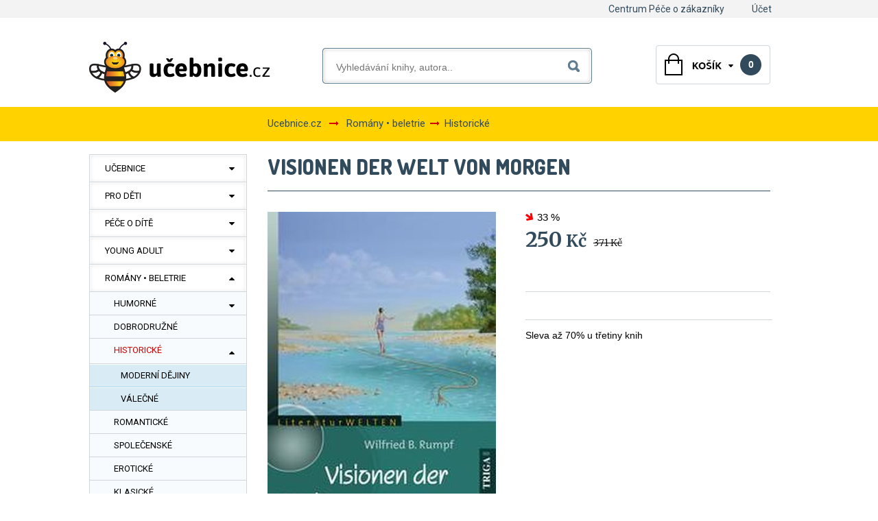

--- FILE ---
content_type: text/html; charset=utf-8
request_url: https://www.ucebnice.cz/historicke/3286779-visionen-der-welt-von-morgen.html
body_size: 39702
content:
<!DOCTYPE html>
<html xmlns="http://www.w3.org/1999/xhtml" xml:lang="cs" lang="cs">
<head>
    <title>Visionen der Welt von morgen - Rumpf, Wilfried B. - Ucebnice.cz</title>
            <meta name="description" content="Visionen der Welt von morgen"/>
                <meta name="keywords" content="Visionen, der, Welt, von, morgen"/>
        <meta http-equiv="Content-Type" content="text/html; charset=utf-8"/>
    <meta name="robots" content="index,follow"/>
    <meta name="google-site-verification" content="4FeLrgSl-xC8UfPnlqum5506RvVPn7Sq28Mt-SLFSZ0" />
    <link rel="shortcut icon" href="https://www.ucebnice.cz/img/favicon.ico?1468503360"/>

    <!-- Google GTAG - START -->
            <script>
            var gtm = {"user":{"isLoggedIn":"n","registered":"n","id":"","session_id":"","zip":"","hash":""},"page":{"response":200,"language":"cs","currency":"CZK","category":[],"environment":"live","type":"product"},"cart":{"itemsNumber":null,"total":null,"products":[]},"category":{"topProductIds":[],"name":"","id":""},"products":[{"name":"Visionen der Welt von morgen","id":3286779,"category":[{"id":1502,"name":"Rom\u00e1ny \u2022 beletrie"},{"id":1504,"name":"Historick\u00e9"}],"price":227.06,"tax_rate":10,"tax":22.71,"author":["Rumpf, Wilfried B."],"type":"product","currency":"CZK","manufacturer":"TRIGA","position":1}],"settings":{"useGA4":true,"gtmCode":"GTM-KXZS96","ganalyticsID":"UA-81012461-1","src":"https:\/\/www.ucebnice.cz\/themes\/template\/js\/GoogleDataLayer.js","badBrowser":false},"events":{"pageviewProduct":{"event":"pageviewProduct","productId":3286779,"productPrice":227.06,"productName":"Visionen der Welt von morgen","productCategory":"Historick\u00e9","productType":"product","productCurrency":"CZK"},"viewItem":{"event":"view_item","products":[{"name":"Visionen der Welt von morgen","id":3286779,"category":[{"id":1502,"name":"Rom\u00e1ny \u2022 beletrie"},{"id":1504,"name":"Historick\u00e9"}],"price":227.06,"tax_rate":10,"tax":22.71,"author":["Rumpf, Wilfried B."],"type":"product","currency":"CZK","manufacturer":"TRIGA","position":1}],"_clear":true}},"_clear":true};
        </script>
        <script async src="https://www.googletagmanager.com/gtag/js?id=UA-81012461-1"></script>
        <script src="https://www.ucebnice.cz/themes/template/js/GoogleDataLayer.js?t=1764634937"></script>
        <!-- Google GTAG - END -->

    <script type="text/javascript">
        var baseDir = 'https://www.ucebnice.cz/';
        var static_token = '0eadcceec5059a104e8494da9f30fee3';
        var token = '0eadcceec5059a104e8494da9f30fee3';
        var priceDisplayPrecision = 0;
        var priceDisplayMethod = 0;
        var roundMode = 2;


    </script>
                        <link href="https://www.ucebnice.cz/themes/template/css/global.css?ts=16049116351" rel="stylesheet" type="text/css" media="all"/>
                    <link href="https://www.ucebnice.cz/css/font-awesome.min.css?ts=15405634621" rel="stylesheet" type="text/css" media="all"/>
                    <link href="https://www.ucebnice.cz/css/jquery.fancybox-1.3.4.css?ts=15405634621" rel="stylesheet" type="text/css" media="screen"/>
                    <link href="https://www.ucebnice.cz/themes/template/css/product.min.css?ts=15405634621" rel="stylesheet" type="text/css" media="all"/>
                    <link href="https://www.ucebnice.cz/themes/template/css/modules/editorial/editorial.css?ts=15405634621" rel="stylesheet" type="text/css" media="all"/>
                    <link href="https://www.ucebnice.cz/themes/template/css/modules/blockcategories/blockcategories.css?ts=15405634621" rel="stylesheet" type="text/css" media="all"/>
                    <link href="https://www.ucebnice.cz/themes/template/css/modules/blockuserinfo/blockuserinfo.css?ts=15405634621" rel="stylesheet" type="text/css" media="all"/>
                    <link href="https://www.ucebnice.cz/themes/template/css/modules/blockcart2/blockcart.css?ts=15405634621" rel="stylesheet" type="text/css" media="all"/>
                    <link href="https://www.ucebnice.cz/css/jquery.autocomplete.css?ts=15405634621" rel="stylesheet" type="text/css" media="all"/>
                    <link href="https://www.ucebnice.cz/themes/template/css/product_list.min.css?ts=15405634621" rel="stylesheet" type="text/css" media="all"/>
                    <link href="https://www.ucebnice.cz/themes/template/css/modules/blocksearch/blocksearch.css?ts=15405634621" rel="stylesheet" type="text/css" media="all"/>
                    <link href="https://www.ucebnice.cz/themes/template/css/modules/blocktopmenu/blocktopmenu.css?ts=15405634621" rel="stylesheet" type="text/css" media="all"/>
            
    <script>
        function checkCookie() {
            var cookieEnabled = (navigator.cookieEnabled) ? true : false
            if (typeof navigator.cookieEnabled == "undefined" && !cookieEnabled) {
                document.cookie = "testcookie";
                cookieEnabled = (document.cookie.indexOf("testcookie") != -1) ? true : false;
            }
            return (cookieEnabled) ? true : false;
        }

    </script>


                        <script type="text/javascript" src="https://www.ucebnice.cz/js/jquery/jquery-1.4.4.min.js?ts=15405634621"></script>
                            <script type="text/javascript" src="https://www.ucebnice.cz/js/jquery/jquery.easing.1.3.js?ts=15405634621"></script>
        
                    <script type="text/javascript">

                if (true) {

                                    }

            </script>
                            <script type="text/javascript" src="https://www.ucebnice.cz/js/tools.js?ts=15839484221"></script>
                            <script type="text/javascript" src="https://www.ucebnice.cz/js/jquery/jquery.fancybox-1.3.4.js?ts=15405634621"></script>
                            <script type="text/javascript" src="https://www.ucebnice.cz/js/jquery/jquery.cookie.js?ts=15405634621"></script>
                            <script type="text/javascript" src="https://www.ucebnice.cz/js/jquery/jquery.idTabs.modified.js?ts=15405634621"></script>
                            <script type="text/javascript" src="https://www.ucebnice.cz/js/jquery/jquery.scrollTo-1.4.2-min.js?ts=15405634621"></script>
                            <script type="text/javascript" src="https://www.ucebnice.cz/js/jquery/jquery.serialScroll-1.2.2-min.js?ts=15405634621"></script>
                            <script type="text/javascript" src="https://www.ucebnice.cz/themes/template/js/tools.js?ts=15405634621"></script>
                            <script type="text/javascript" src="https://www.ucebnice.cz/themes/template/js/product.js?ts=15405634621"></script>
                            <script type="text/javascript" src="https://www.ucebnice.cz/themes/template/js/tools/treeManagement.js?ts=15405634621"></script>
                            <script type="text/javascript" src="https://www.ucebnice.cz/js/jquery/jquery.autocomplete.js?ts=15405634621"></script>
                            <script type="text/javascript" src="https://www.ucebnice.cz/modules/productcomments/js/megaknihy_hodnoceni.js?ts=15405634621"></script>
                            <script type="text/javascript" src="https://www.ucebnice.cz/modules/productcomments/js/jquery.rating.pack.js?ts=15405634621"></script>
                    
    <script type="text/javascript">

(function() {
	var ga = document.createElement('script'); ga.type = 'text/javascript'; ga.async = true;
    ga.src = ('https:' == document.location.protocol ? 'https://' : 'http://') + 'stats.g.doubleclick.net/dc.js';
	var s = document.getElementsByTagName('script')[0]; s.parentNode.insertBefore(ga, s);
})(); 
</script>


</head>

<body id="product">

    <!-- Google Tag Manager (noscript) -->
    <noscript><iframe src="https://www.googletagmanager.com/ns.html?id=GTM-KXZS96" height="0" width="0" style="display:none;visibility:hidden"></iframe></noscript>
    <!-- End Google Tag Manager (noscript) -->


<div id="body">
    <div class="headmax">
                    <!-- Menu -->
            <div class="sf-menu-div">
                <ul class="sf-menu">
                    <li><a href="/centrum-pece-o-zakazniky">Centrum Péče o zákazníky</a></li>
<li><a href="/ucet">Účet</a></li>

                                    </ul>
                <div class="clearfix"></div>
            </div>
            <!--/ Menu -->
            <script>
                $(document).ready(function () {
                    if (typeof browser === 'object') {
                        var ie8 = browser.isBrowser('Internet Explorer', '<', '8');
                        if (ie8 == true) {
                            $("#header UL.sf-menu").css("clear", "none");
                        }
                    }
                });
            </script>
            </div>
    <div class="yellow-line">
        <script src="https://www.ucebnice.cz/themes/template/js/jssor.slider.min.js"></script>
        
            <script>
                jssor_1_slider_init = function() {

                    var jssor_1_SlideoTransitions = [
                        [{b:0,d:600,y:-290,e:{y:27}}],
                        [{b:0,d:1000,y:185},{b:1000,d:500,o:-1},{b:1500,d:500,o:1},{b:2000,d:1500,r:360},{b:3500,d:1000,rX:30},{b:4500,d:500,rX:-30},{b:5000,d:1000,rY:30},{b:6000,d:500,rY:-30},{b:6500,d:500,sX:1},{b:7000,d:500,sX:-1},{b:7500,d:500,sY:1},{b:8000,d:500,sY:-1},{b:8500,d:500,kX:30},{b:9000,d:500,kX:-30},{b:9500,d:500,kY:30},{b:10000,d:500,kY:-30},{b:10500,d:500,c:{x:87.50,t:-87.50}},{b:11000,d:500,c:{x:-87.50,t:87.50}}],
                        [{b:0,d:600,x:410,e:{x:27}}],
                        [{b:-1,d:1,o:-1},{b:0,d:600,o:1,e:{o:5}}],
                        [{b:-1,d:1,c:{x:175.0,t:-175.0}},{b:0,d:800,c:{x:-175.0,t:175.0},e:{c:{x:7,t:7}}}],
                        [{b:-1,d:1,o:-1},{b:0,d:600,x:-570,o:1,e:{x:6}}],
                        [{b:-1,d:1,o:-1,r:-180},{b:0,d:800,o:1,r:180,e:{r:7}}],
                        [{b:0,d:1000,y:80,e:{y:24}},{b:1000,d:1100,x:570,y:170,o:-1,r:30,sX:9,sY:9,e:{x:2,y:6,r:1,sX:5,sY:5}}],
                        [{b:2000,d:600,rY:30}],
                        [{b:0,d:500,x:-105},{b:500,d:500,x:230},{b:1000,d:500,y:-120},{b:1500,d:500,x:-70,y:120},{b:2600,d:500,y:-80},{b:3100,d:900,y:160,e:{y:24}}],
                        [{b:0,d:1000,o:-0.4,rX:2,rY:1},{b:1000,d:1000,rY:1},{b:2000,d:1000,rX:-1},{b:3000,d:1000,rY:-1},{b:4000,d:1000,o:0.4,rX:-1,rY:-1}]
                    ];

                    var jssor_1_options = {
                        $AutoPlay: true,
                        $Idle: 2000,
                        $CaptionSliderOptions: {
                            $Class: $JssorCaptionSlideo$,
                            $Transitions: jssor_1_SlideoTransitions,
                            $Breaks: [
                                [{d:2000,b:1000}]
                            ]
                        },
                        $ArrowNavigatorOptions: {
                            $Class: $JssorArrowNavigator$
                        },
                        $BulletNavigatorOptions: {
                            $Class: $JssorBulletNavigator$
                        }
                    };

                    var jssor_1_slider = new $JssorSlider$("jssor_1", jssor_1_options);

                    //responsive code begin
                    //you can remove responsive code if you don't want the slider scales while window resizing
                    function ScaleSlider() {
                        var refSize = jssor_1_slider.$Elmt.parentNode.clientWidth;
                        if (refSize) {
                            refSize = Math.min(refSize, 1000);
                            jssor_1_slider.$ScaleWidth(refSize);
                        }
                        else {
                            window.setTimeout(ScaleSlider, 30);
                        }
                    }
                    ScaleSlider();
                    $Jssor$.$AddEvent(window, "load", ScaleSlider);
                    $Jssor$.$AddEvent(window, "resize", ScaleSlider);
                    $Jssor$.$AddEvent(window, "orientationchange", ScaleSlider);
                    //responsive code end
                };
            </script>
        
        <div id="jssor_1" style="position: relative;margin: 0 auto;top: 0;left: 0;width: 1000px;height: 330px;overflow: hidden;visibility: hidden;">
            <!-- Loading Screen -->
            <div data-u="loading" style="position: absolute; top: 0px; left: 0px;">
                <div style="filter: alpha(opacity=70); opacity: 0.7; position: absolute; display: block; top: 0px; left: 0px; width: 100%; height: 100%;"></div>
                <div style="position:absolute;display:block;background:url('https://www.ucebnice.cz/themes/template/img/loading.gif') no-repeat center center;top:0px;left:0px;width:100%;height:100%;"></div>
            </div>
            <div data-u="slides" style="cursor: default; position: relative; top: 0px; left: 0px; width: 1000px; height: 330px; overflow: hidden;">
                <div data-p="112.50" style="display: none;">
                    <a href="https://www.ucebnice.cz/1573-ucebnice" ><img data-u="image" src="https://www.ucebnice.cz/themes/template/img/homefeatured/banner5.png" /></a>
                </div>

            </div>
            <!-- Arrow Navigator -->
            <span data-u="arrowleft" class="jssora02l" style="top:0px;left:8px;width:55px;height:55px;" data-autocenter="2"></span>
            <span data-u="arrowright" class="jssora02r" style="top:0px;right:8px;width:55px;height:55px;" data-autocenter="2"></span>
        </div>
        <script>
            jssor_1_slider_init();
        </script>
    </div>
    <div id="page" class="container_9 clearfix">

        <!-- Header -->
        <div id="header" class="grid_9 alpha omega">
            <a id="header_logo" href="https://www.ucebnice.cz/" title="Ucebnice.cz">
                <img class="logo" src="https://www.ucebnice.cz/themes/template/img/logo.png?21468503360"
                     alt="Ucebnice.cz"/>
            </a>
            

<!-- Block user information module HEADER -->
<div id="header_user" xmlns="http://www.w3.org/1999/xhtml">


    <div class="center" id="header_user_info">
        <p class="intro">
                            Vítáme Vás, můžete se <a href="https://www.ucebnice.cz/autentifikace">přihlásit</a> nebo <a href="https://www.ucebnice.cz/autentifikace?create_account=1">vytvořit účet</a>.
                    </p>

        

    </div>


	<ul id="header_nav">
				<li id="shopping_cart">
            <a href="https://www.ucebnice.cz/rychla-objednavka" class="shopping-case prazdny" id="shopping_cart">
                <strong>0</strong>
            </a>
		</li>
			</ul>
</div>
<!-- /Block user information module HEADER -->

<!-- MODULE Block cart -->
<div id="cart_block" class="block exclusive">
<img id='arrow-down' src="https://www.ucebnice.cz/themes/template/img/arrow-down.png" alt="arrow-down">
	<h4>
		<a href="https://www.ucebnice.cz/rychla-objednavka">Cart</a>
			</h4>
	<div class="block_content">
	<!-- block summary -->
	<div id="cart_block_summary" class="collapsed">
		<span class="ajax_cart_quantity" style="display:none;">0</span>
		<span class="ajax_cart_product_txt_s" style="display:none">products</span>
		<span class="ajax_cart_product_txt" >product</span>
		<span class="ajax_cart_total" style="display:none">0 Kč</span>
		<span class="ajax_cart_no_product" >(empty)</span>
	</div>
	<!-- block list of products -->
	<div id="cart_block_list" class="expanded">
			<p  id="cart_block_no_products">Košík je prázdný</p>

		
				<p id="cart-buttons">
						<!--<a href="https://www.ucebnice.cz/rychla-objednavka" id="button_order_cart" class="exclusive_large" title="Check out"><span></span>Check out</a>-->
			<a href="https://www.ucebnice.cz/rychla-objednavka" id="button_order_cart" class="exclusive_large" title="Zobrazit"><span></span>Zobrazit</a>
		</p>

        <div id="cart-prices">
            <span id='celkova_cena'>Zboží celkem:</span>
            <span id="cart_block_total" class="price ajax_block_cart_total">0 Kč</span>
        </div>
	</div>
	</div>
        </div>
<!-- /MODULE Block cart -->



<!-- Block search module TOP -->
<div id="search_block_top">

	<form method="get" action="https://www.ucebnice.cz/vyhledavani" id="searchbox">
			<input type="hidden" name="orderby" value="position" />
			<input type="hidden" name="orderway" value="desc" />
			<input class="text" type="text" id="search_query_top" name="search_query" placeholder="Vyhledávání knihy, autora.." value="" />
			<button type="submit" name="submit_search" class="submit">Hledat</button>
	</form>
</div>
	<script type="text/javascript">
	// <![CDATA[
	
		$('document').ready( function() {
			$("#search_query_top")
				.autocomplete(
					'https://www.ucebnice.cz/search-ssl.php', {
						minChars: 3,
						max: 6,
						width: 500,
                        delay: 400,
                        cacheLength: 0,
						selectFirst: false,
						scroll: false,
						dataType: "json",
						formatItem: function(data, i, max, value, term) {
							return '<img src="' + data.image_link + '" alt="" /><div class="right"><div class="name">' + value + '</div>' + (data.cname!='Nezařazeno' && data.cname!='Nezařazené' ? '<div class="cat">'+data.cname+'</div>' : '') + '</div>';
						},
						parse: function(data) {
							var mytab = new Array();
							for (var i = 0; i < data.length; i++)
								mytab[mytab.length] = { data: data[i], value: data[i].pname };
							return mytab;
						},
						extraParams: {
							ajaxSearch: 1,
							id_lang: 6
						}
					}
				)
				.result(function(event, data, formatted) {
					$('#search_query_top').val(data.pname);
					document.location.href = data.product_link;
				})
		});
	
	// ]]>
	</script>
<script>
    $(document).ready(function(){
        if (typeof browser === 'object'){
            var ie8 = browser.isBrowser('Internet Explorer', '<','8');
            if(ie8 == true){
                $("#search_block_top FORM").css("margin","-70px 0 0 20px");
                $("#search_block_top FORM").css("width","385px");
            }
        }
    });
</script>
<!-- /Block search module TOP -->
        </div>

        <div id="columns" class="grid_9 alpha omega clearfix">
            <!-- Left -->
            <div id="left_column" class="column grid_2 alpha">
                <!-- Block categories module -->
<div id="categories_block_left" class="block">
    <div class="block_content">
        <ul class="tree dhtml">
                                                
<li class="">
    <a href="https://www.ucebnice.cz/1573-ucebnice"    title="Učebnice">Učebnice</a>
            <ul class="show_sub">
                                                
<li class="">
    <a href="https://www.ucebnice.cz/2312-autoskola"    title="Autoškola">Autoškola</a>
    </li>
                                                                
<li class="">
    <a href="https://www.ucebnice.cz/1574-cizi-jazyky"    title="Cizí jazyky">Cizí jazyky</a>
            <ul class="show_sub">
                                                
<li class="">
    <a href="https://www.ucebnice.cz/1575-anglictina"    title="Angličtina">Angličtina</a>
            <ul class="show_sub">
                                                
<li class="">
    <a href="https://www.ucebnice.cz/1576-ucebnice"    title="Učebnice">Učebnice</a>
    </li>
                                                                
<li class="">
    <a href="https://www.ucebnice.cz/1577-slovniky"    title="Slovníky">Slovníky</a>
    </li>
                                                                
<li class="">
    <a href="https://www.ucebnice.cz/1578-multimedia"    title="Multimédia">Multimédia</a>
    </li>
                                                                
<li class="last ">
    <a href="https://www.ucebnice.cz/1579-cteni-v-aj"    title="Čtení v AJ">Čtení v AJ</a>
    </li>
                                    </ul>
    </li>
                                                                
<li class="">
    <a href="https://www.ucebnice.cz/1580-nemcina"    title="Němčina">Němčina</a>
            <ul class="show_sub">
                                                
<li class="">
    <a href="https://www.ucebnice.cz/1581-ucebnice"    title="Učebnice">Učebnice</a>
    </li>
                                                                
<li class="">
    <a href="https://www.ucebnice.cz/1582-slovniky"    title="Slovníky">Slovníky</a>
    </li>
                                                                
<li class="last ">
    <a href="https://www.ucebnice.cz/1583-multimedia"    title="Multimédia">Multimédia</a>
    </li>
                                    </ul>
    </li>
                                                                
<li class="">
    <a href="https://www.ucebnice.cz/1584-francouzstina"    title="Francouzština">Francouzština</a>
            <ul class="show_sub">
                                                
<li class="">
    <a href="https://www.ucebnice.cz/1585-ucebnice"    title="Učebnice">Učebnice</a>
    </li>
                                                                
<li class="">
    <a href="https://www.ucebnice.cz/1586-slovniky"    title="Slovníky">Slovníky</a>
    </li>
                                                                
<li class="last ">
    <a href="https://www.ucebnice.cz/1587-multimedia"    title="Multimédia">Multimédia</a>
    </li>
                                    </ul>
    </li>
                                                                
<li class="">
    <a href="https://www.ucebnice.cz/1588-spanelstina"    title="Španělština">Španělština</a>
            <ul class="show_sub">
                                                
<li class="">
    <a href="https://www.ucebnice.cz/1589-ucebnice"    title="Učebnice">Učebnice</a>
    </li>
                                                                
<li class="">
    <a href="https://www.ucebnice.cz/1590-slovniky"    title="Slovníky">Slovníky</a>
    </li>
                                                                
<li class="">
    <a href="https://www.ucebnice.cz/1591-multimedia"    title="Multimédia">Multimédia</a>
    </li>
                                                                
<li class="last ">
    <a href="https://www.ucebnice.cz/1592-cteni-v-sj"    title="Čtení v ŠJ">Čtení v ŠJ</a>
    </li>
                                    </ul>
    </li>
                                                                
<li class="">
    <a href="https://www.ucebnice.cz/1593-italstina"    title="Italština">Italština</a>
    </li>
                                                                
<li class="">
    <a href="https://www.ucebnice.cz/1594-rustina"    title="Ruština">Ruština</a>
            <ul class="show_sub">
                                                
<li class="">
    <a href="https://www.ucebnice.cz/1595-ucebnice"    title="Učebnice">Učebnice</a>
    </li>
                                                                
<li class="last ">
    <a href="https://www.ucebnice.cz/1596-slovniky"    title="Slovníky">Slovníky</a>
    </li>
                                    </ul>
    </li>
                                                                
<li class="">
    <a href="https://www.ucebnice.cz/1597-ostatni"    title="Ostatní">Ostatní</a>
    </li>
                                                                
<li class="last ">
    <a href="https://www.ucebnice.cz/1598-cizojazycna-literatura"    title="Cizojazyčná literatura">Cizojazyčná literat..</a>
    </li>
                                    </ul>
    </li>
                                                                
<li class="">
    <a href="https://www.ucebnice.cz/1611-predskolni-vyuka"    title="Předškolní výuka">Předškolní výuka</a>
    </li>
                                                                
<li class="">
    <a href="https://www.ucebnice.cz/1612-zakladni-skola"    title="Základní škola">Základní škola</a>
            <ul class="show_sub">
                                                
<li class="">
    <a href="https://www.ucebnice.cz/1614-cesky-jazyk"    title="Český jazyk">Český jazyk</a>
    </li>
                                                                
<li class="">
    <a href="https://www.ucebnice.cz/2311-prirodopis"    title="Přírodopis">Přírodopis</a>
    </li>
                                                                
<li class="">
    <a href="https://www.ucebnice.cz/1613-matematika"    title="Matematika">Matematika</a>
    </li>
                                                                
<li class="">
    <a href="https://www.ucebnice.cz/1849-fyzika"    title="Fyzika">Fyzika</a>
    </li>
                                                                
<li class="">
    <a href="https://www.ucebnice.cz/1850-dejepis"    title="Dějepis">Dějepis</a>
    </li>
                                                                
<li class="">
    <a href="https://www.ucebnice.cz/1851-zemepis"    title="Zeměpis">Zeměpis</a>
    </li>
                                                                
<li class="">
    <a href="https://www.ucebnice.cz/1852-chemie"    title="Chemie">Chemie</a>
    </li>
                                                                
<li class="">
    <a href="https://www.ucebnice.cz/1856-informatika"    title="Informatika">Informatika</a>
    </li>
                                                                
<li class="">
    <a href="https://www.ucebnice.cz/1855-cizi-jazyky"    title="Cizí jazyky">Cizí jazyky</a>
            <ul class="show_sub">
                                                
<li class="">
    <a href="https://www.ucebnice.cz/2852-anglictina"    title="Angličtina">Angličtina</a>
    </li>
                                                                
<li class="">
    <a href="https://www.ucebnice.cz/2853-nemcina"    title="Němčina">Němčina</a>
    </li>
                                                                
<li class="">
    <a href="https://www.ucebnice.cz/2854-francouzstina"    title="Francouzština">Francouzština</a>
    </li>
                                                                
<li class="">
    <a href="https://www.ucebnice.cz/2855-spanelstina"    title="Španělština">Španělština</a>
    </li>
                                                                
<li class="last ">
    <a href="https://www.ucebnice.cz/2857-rustina"    title="Ruština">Ruština</a>
    </li>
                                    </ul>
    </li>
                                                                
<li class="">
    <a href="https://www.ucebnice.cz/1853-vlastiveda"    title="Vlastivěda">Vlastivěda</a>
    </li>
                                                                
<li class="">
    <a href="https://www.ucebnice.cz/1847-prirodoveda"    title="Přírodověda">Přírodověda</a>
    </li>
                                                                
<li class="">
    <a href="https://www.ucebnice.cz/1854-prvouka"    title="Prvouka">Prvouka</a>
    </li>
                                                                
<li class="">
    <a href="https://www.ucebnice.cz/1857-spolecenske-vedy"    title="Společenské vědy">Společenské vědy</a>
    </li>
                                                                
<li class="">
    <a href="https://www.ucebnice.cz/1858-hudebni-vychova"    title="Hudební výchova">Hudební výchova</a>
    </li>
                                                                
<li class="">
    <a href="https://www.ucebnice.cz/1615-ostatni-predmety"    title="Ostatní předměty">Ostatní předměty</a>
    </li>
                                                                
<li class="">
    <a href="https://www.ucebnice.cz/1859-priprava-na-ss"    title="Příprava na SŠ">Příprava na SŠ</a>
    </li>
                                                                
<li class="">
    <a href="https://www.ucebnice.cz/1862-1-trida"    title="1. třída">1. třída</a>
    </li>
                                                                
<li class="">
    <a href="https://www.ucebnice.cz/1863-2-trida"    title="2. třída">2. třída</a>
    </li>
                                                                
<li class="">
    <a href="https://www.ucebnice.cz/1864-3-trida"    title="3. třída">3. třída</a>
    </li>
                                                                
<li class="">
    <a href="https://www.ucebnice.cz/1865-4-trida"    title="4. třída">4. třída</a>
    </li>
                                                                
<li class="">
    <a href="https://www.ucebnice.cz/1866-5-trida"    title="5. třída">5. třída</a>
    </li>
                                                                
<li class="">
    <a href="https://www.ucebnice.cz/1867-6-trida"    title="6. třída">6. třída</a>
    </li>
                                                                
<li class="">
    <a href="https://www.ucebnice.cz/1868-7-trida"    title="7. třída">7. třída</a>
    </li>
                                                                
<li class="">
    <a href="https://www.ucebnice.cz/1869-8-trida"    title="8. třída">8. třída</a>
    </li>
                                                                
<li class="last ">
    <a href="https://www.ucebnice.cz/1870-9-trida"    title="9. třída">9. třída</a>
    </li>
                                    </ul>
    </li>
                                                                
<li class="">
    <a href="https://www.ucebnice.cz/1616-stredni-skola"    title="Střední škola">Střední škola</a>
            <ul class="show_sub">
                                                
<li class="">
    <a href="https://www.ucebnice.cz/1871-1-rocnik"    title="1. ročník">1. ročník</a>
    </li>
                                                                
<li class="">
    <a href="https://www.ucebnice.cz/1872-2-rocnik"    title="2. ročník">2. ročník</a>
    </li>
                                                                
<li class="">
    <a href="https://www.ucebnice.cz/1873-3-rocnik"    title="3. ročník">3. ročník</a>
    </li>
                                                                
<li class="">
    <a href="https://www.ucebnice.cz/1874-4-rocnik"    title="4. ročník">4. ročník</a>
    </li>
                                                                
<li class="">
    <a href="https://www.ucebnice.cz/1618-cesky-jazyk"    title="Český jazyk">Český jazyk</a>
    </li>
                                                                
<li class="">
    <a href="https://www.ucebnice.cz/1617-matematika"    title="Matematika">Matematika</a>
    </li>
                                                                
<li class="">
    <a href="https://www.ucebnice.cz/1876-fyzika"    title="Fyzika">Fyzika</a>
    </li>
                                                                
<li class="">
    <a href="https://www.ucebnice.cz/1880-informatika"    title="Informatika">Informatika</a>
    </li>
                                                                
<li class="">
    <a href="https://www.ucebnice.cz/1875-biologie"    title="Biologie">Biologie</a>
    </li>
                                                                
<li class="">
    <a href="https://www.ucebnice.cz/1877-chemie"    title="Chemie">Chemie</a>
    </li>
                                                                
<li class="">
    <a href="https://www.ucebnice.cz/1878-dejepis"    title="Dějepis">Dějepis</a>
    </li>
                                                                
<li class="">
    <a href="https://www.ucebnice.cz/1879-zemepis"    title="Zeměpis">Zeměpis</a>
    </li>
                                                                
<li class="">
    <a href="https://www.ucebnice.cz/1884-cizi-jazyky"    title="Cizí jazyky">Cizí jazyky</a>
            <ul class="show_sub">
                                                
<li class="">
    <a href="https://www.ucebnice.cz/2860-anglictina"    title="Angličtina">Angličtina</a>
    </li>
                                                                
<li class="">
    <a href="https://www.ucebnice.cz/2861-nemcina"    title="Němčina">Němčina</a>
    </li>
                                                                
<li class="">
    <a href="https://www.ucebnice.cz/2862-francouzstina"    title="Francouzština">Francouzština</a>
    </li>
                                                                
<li class="">
    <a href="https://www.ucebnice.cz/2863-spanelstina"    title="Španělština">Španělština</a>
    </li>
                                                                
<li class="last ">
    <a href="https://www.ucebnice.cz/2864-rustina"    title="Ruština">Ruština</a>
    </li>
                                    </ul>
    </li>
                                                                
<li class="">
    <a href="https://www.ucebnice.cz/1883-odborne-predmety"    title="Odborné předměty">Odborné předměty</a>
            <ul class="show_sub">
                                                
<li class="">
    <a href="https://www.ucebnice.cz/2865-zdravotnictvi"    title="Zdravotnictví">Zdravotnictví</a>
    </li>
                                                                
<li class="">
    <a href="https://www.ucebnice.cz/2866-stavitelstvi"    title="Stavitelství">Stavitelství</a>
    </li>
                                                                
<li class="">
    <a href="https://www.ucebnice.cz/2867-strojirenstvi"    title="Strojírenství">Strojírenství</a>
    </li>
                                                                
<li class="">
    <a href="https://www.ucebnice.cz/2868-potravinarstvi"    title="Potravinářství">Potravinářství</a>
    </li>
                                                                
<li class="">
    <a href="https://www.ucebnice.cz/2869-elektrotechnicke"    title="Elektrotechnické">Elektrotechnické</a>
    </li>
                                                                
<li class="">
    <a href="https://www.ucebnice.cz/2870-ekonomicke"    title="Ekonomické">Ekonomické</a>
    </li>
                                                                
<li class="">
    <a href="https://www.ucebnice.cz/2871-ostatni"    title="Ostatní">Ostatní</a>
    </li>
                                                                
<li class="last ">
    <a href="https://www.ucebnice.cz/2890-zemedelske"    title="Zemědělské">Zemědělské</a>
    </li>
                                    </ul>
    </li>
                                                                
<li class="">
    <a href="https://www.ucebnice.cz/1882-spolecenske-vedy"    title="Společenské vědy">Společenské vědy</a>
    </li>
                                                                
<li class="">
    <a href="https://www.ucebnice.cz/1619-ostatni"    title="Ostatní předměty">Ostatní předměty</a>
    </li>
                                                                
<li class="last ">
    <a href="https://www.ucebnice.cz/1620-maturita-prijimacky"    title="Maturita • přijímačky">Maturita • přijímačky</a>
    </li>
                                    </ul>
    </li>
                                                                
<li class="last ">
    <a href="https://www.ucebnice.cz/1621-vysoka-skola"    title="Vysoká škola">Vysoká škola</a>
            <ul class="show_sub">
                                                
<li class="">
    <a href="https://www.ucebnice.cz/2223-jazyky-a-mezinarodni-studia"    title="Jazyky a mezinárodní studia">Jazyky a mezinárodn..</a>
            <ul class="show_sub">
                                                
<li class="">
    <a href="https://www.ucebnice.cz/2224-cesky-jazyk-a-literatura"    title="Český jazyk a literatura">Český jazyk a liter..</a>
    </li>
                                                                
<li class="">
    <a href="https://www.ucebnice.cz/2225-filologie-asijske-jazyky"    title="Filologie - asijské jazyky">Filologie - asijské..</a>
    </li>
                                                                
<li class="">
    <a href="https://www.ucebnice.cz/2226-filologie-evropske-jazyky"    title="Filologie - evropské jazyky">Filologie - evropsk..</a>
    </li>
                                                                
<li class="">
    <a href="https://www.ucebnice.cz/2227-filologie-ostatni-jazyky"    title="Filologie - ostatní jazyky">Filologie - ostatní..</a>
    </li>
                                                                
<li class="">
    <a href="https://www.ucebnice.cz/2228-teritorialni-studia-americka"    title="Teritoriální studia - americká">Teritoriální studia..</a>
    </li>
                                                                
<li class="">
    <a href="https://www.ucebnice.cz/2229-teritorialni-studia-asijska"    title="Teritoriální studia - asijská">Teritoriální studia..</a>
    </li>
                                                                
<li class="">
    <a href="https://www.ucebnice.cz/2230-teritorialni-studia-evropska"    title="Teritoriální studia - evropská">Teritoriální studia..</a>
    </li>
                                                                
<li class="">
    <a href="https://www.ucebnice.cz/2231-teritorialni-studia-ostatni"    title="Teritoriální studia - ostatní">Teritoriální studia..</a>
    </li>
                                                                
<li class="last ">
    <a href="https://www.ucebnice.cz/2232-zurnalistika"    title="Žurnalistika">Žurnalistika</a>
    </li>
                                    </ul>
    </li>
                                                                
<li class="">
    <a href="https://www.ucebnice.cz/1886-humanitni-obory"    title="Humanitní a společenské vědy">Humanitní a společe..</a>
            <ul class="show_sub">
                                                
<li class="">
    <a href="https://www.ucebnice.cz/2255-andragogika-a-personalistika"    title="Andragogika a personalistika">Andragogika a perso..</a>
    </li>
                                                                
<li class="">
    <a href="https://www.ucebnice.cz/2256-estetika-a-umenovedna-studia"    title="Estetika a uměnovědná studia">Estetika a uměnověd..</a>
    </li>
                                                                
<li class="">
    <a href="https://www.ucebnice.cz/2257-filosofie"    title="Filosofie">Filosofie</a>
    </li>
                                                                
<li class="">
    <a href="https://www.ucebnice.cz/2258-historie-a-archivnictvi"    title="Historie a archivnictví">Historie a archivni..</a>
    </li>
                                                                
<li class="">
    <a href="https://www.ucebnice.cz/2259-informacni-studia-a-knihovnictvi"    title="Informační studia a knihovnictví">Informační studia a..</a>
    </li>
                                                                
<li class="">
    <a href="https://www.ucebnice.cz/2260-politologie"    title="Politologie">Politologie</a>
    </li>
                                                                
<li class="">
    <a href="https://www.ucebnice.cz/2261-psychologie-a-psychoterapie"    title="Psychologie a psychoterapie">Psychologie a psych..</a>
    </li>
                                                                
<li class="">
    <a href="https://www.ucebnice.cz/2262-religionistika-a-teologie"    title="Religionistika a teologie">Religionistika a te..</a>
    </li>
                                                                
<li class="">
    <a href="https://www.ucebnice.cz/2263-socialni-prace"    title="Sociální práce">Sociální práce</a>
    </li>
                                                                
<li class="last ">
    <a href="https://www.ucebnice.cz/2264-sociologie"    title="Sociologie">Sociologie</a>
    </li>
                                    </ul>
    </li>
                                                                
<li class="">
    <a href="https://www.ucebnice.cz/1887-spolecenske-obory"    title="Společenské obory">Společenské obory</a>
    </li>
                                                                
<li class="">
    <a href="https://www.ucebnice.cz/1888-pedagogicke-obory"    title="Pedagogické obory">Pedagogické obory</a>
    </li>
                                                                
<li class="">
    <a href="https://www.ucebnice.cz/1889-lekarske-obory"    title="Lékařské obory">Lékařské obory</a>
    </li>
                                                                
<li class="">
    <a href="https://www.ucebnice.cz/1891-matematicke-obory"    title="Matematické obory">Matematické obory</a>
    </li>
                                                                
<li class="">
    <a href="https://www.ucebnice.cz/1890-prirodovedne-obory"    title="Přírodovědné obory">Přírodovědné obory</a>
    </li>
                                                                
<li class="">
    <a href="https://www.ucebnice.cz/1892-fyzikalni-obory"    title="Fyzikální obory">Fyzikální obory</a>
    </li>
                                                                
<li class="">
    <a href="https://www.ucebnice.cz/1893-ekonomicke-obory"    title="Ekonomické obory">Ekonomické obory</a>
    </li>
                                                                
<li class="">
    <a href="https://www.ucebnice.cz/1894-pravnicke-obory"    title="Právnické obory">Právnické obory</a>
    </li>
                                                                
<li class="">
    <a href="https://www.ucebnice.cz/1895-technicke-obory"    title="Technické obory">Technické obory</a>
    </li>
                                                                
<li class="">
    <a href="https://www.ucebnice.cz/1897-kulturni-a-umelecke-obory"    title="Kulturní a umělecké obory">Kulturní a umělecké..</a>
            <ul class="show_sub">
                                                
<li class="">
    <a href="https://www.ucebnice.cz/2248-dejiny-umeni-a-teorie-kultury"    title="Dějiny umění a teorie kultury">Dějiny umění a teor..</a>
    </li>
                                                                
<li class="">
    <a href="https://www.ucebnice.cz/2249-design-a-grafika"    title="Design a grafika">Design a grafika</a>
    </li>
                                                                
<li class="">
    <a href="https://www.ucebnice.cz/2250-dramaticka-umeni"    title="Dramatická umění">Dramatická umění</a>
    </li>
                                                                
<li class="">
    <a href="https://www.ucebnice.cz/2251-fotografie-a-film"    title="Fotografie a film">Fotografie a film</a>
    </li>
                                                                
<li class="">
    <a href="https://www.ucebnice.cz/2252-hudebni-umeni"    title="Hudební umění">Hudební umění</a>
    </li>
                                                                
<li class="">
    <a href="https://www.ucebnice.cz/2253-tanecni-umeni"    title="Taneční umění">Taneční umění</a>
    </li>
                                                                
<li class="last ">
    <a href="https://www.ucebnice.cz/2254-vytvarne-umeni"    title="Výtvarné umění">Výtvarné umění</a>
    </li>
                                    </ul>
    </li>
                                                                
<li class="last ">
    <a href="https://www.ucebnice.cz/1896-hospodarske-obory"    title="Hospodářské obory">Hospodářské obory</a>
    </li>
                                    </ul>
    </li>
                                    </ul>
    </li>
                                                                
<li class="">
    <a href="https://www.ucebnice.cz/2057-pro-deti"    title="Pro Děti">Pro Děti</a>
            <ul class="show_sub">
                                                
<li class="">
    <a href="https://www.ucebnice.cz/2058-pro-nejmensi"    title="Pro Nejmenší">Pro Nejmenší</a>
    </li>
                                                                
<li class="">
    <a href="https://www.ucebnice.cz/2059-pohadky-bajky"    title="Pohádky, bajky">Pohádky, bajky</a>
            <ul class="show_sub">
                                                
<li class="">
    <a href="https://www.ucebnice.cz/2094-pohadky"    title="Pohádky">Pohádky</a>
    </li>
                                                                
<li class="last ">
    <a href="https://www.ucebnice.cz/2095-bajky"    title="Bajky">Bajky</a>
    </li>
                                    </ul>
    </li>
                                                                
<li class="">
    <a href="https://www.ucebnice.cz/2060-baje-a-povesti"    title="Báje a pověsti">Báje a pověsti</a>
    </li>
                                                                
<li class="">
    <a href="https://www.ucebnice.cz/2063-naucne"    title="Naučné">Naučné</a>
            <ul class="show_sub">
                                                
<li class="">
    <a href="https://www.ucebnice.cz/2066-priroda"    title="Příroda">Příroda</a>
            <ul class="show_sub">
                                                
<li class="">
    <a href="https://www.ucebnice.cz/2090-dinosauri"    title="Dinosauři">Dinosauři</a>
    </li>
                                                                
<li class="">
    <a href="https://www.ucebnice.cz/2091-zvirata"    title="Zvířata">Zvířata</a>
    </li>
                                                                
<li class="">
    <a href="https://www.ucebnice.cz/2092-rostliny"    title="Rostliny">Rostliny</a>
    </li>
                                                                
<li class="last ">
    <a href="https://www.ucebnice.cz/2093-svet"    title="Svět">Svět</a>
    </li>
                                    </ul>
    </li>
                                                                
<li class="">
    <a href="https://www.ucebnice.cz/2067-clovek"    title="Člověk">Člověk</a>
            <ul class="show_sub">
                                                
<li class="">
    <a href="https://www.ucebnice.cz/2087-lidske-telo"    title="Lidské tělo">Lidské tělo</a>
    </li>
                                                                
<li class="last ">
    <a href="https://www.ucebnice.cz/2088-dospivani"    title="Dospívání">Dospívání</a>
    </li>
                                    </ul>
    </li>
                                                                
<li class="">
    <a href="https://www.ucebnice.cz/2068-veda-a-technika"    title="Věda a technika">Věda a technika</a>
    </li>
                                                                
<li class="">
    <a href="https://www.ucebnice.cz/2069-historie"    title="Historie">Historie</a>
    </li>
                                                                
<li class="">
    <a href="https://www.ucebnice.cz/2070-kultura"    title="Kultura">Kultura</a>
            <ul class="show_sub">
                                                
<li class="">
    <a href="https://www.ucebnice.cz/2115-zvyky-a-tradice"    title="Zvyky a tradice">Zvyky a tradice</a>
    </li>
                                                                
<li class="">
    <a href="https://www.ucebnice.cz/2116-umeni"    title="Umění">Umění</a>
    </li>
                                                                
<li class="last ">
    <a href="https://www.ucebnice.cz/2117-civilizace"    title="Civilizace">Civilizace</a>
    </li>
                                    </ul>
    </li>
                                                                
<li class="">
    <a href="https://www.ucebnice.cz/2086-vesmir"    title="Vesmír">Vesmír</a>
    </li>
                                                                
<li class="last ">
    <a href="https://www.ucebnice.cz/1704-nabozenstvi"    title="Náboženství">Náboženství</a>
    </li>
                                    </ul>
    </li>
                                                                
<li class="">
    <a href="https://www.ucebnice.cz/2064-komiksy"    title="Komiksy">Komiksy</a>
            <ul class="show_sub">
                                                
<li class="">
    <a href="https://www.ucebnice.cz/2072-ctyrlistek"    title="Čtyřlístek">Čtyřlístek</a>
    </li>
                                                                
<li class="">
    <a href="https://www.ucebnice.cz/2073-garfield"    title="Garfield">Garfield</a>
    </li>
                                                                
<li class="">
    <a href="https://www.ucebnice.cz/2074-asterix"    title="Asterix">Asterix</a>
    </li>
                                                                
<li class="">
    <a href="https://www.ucebnice.cz/2075-smoulove"    title="Šmoulové">Šmoulové</a>
    </li>
                                                                
<li class="last ">
    <a href="https://www.ucebnice.cz/2076-ostatni"    title="Ostatní">Ostatní</a>
    </li>
                                    </ul>
    </li>
                                                                
<li class="">
    <a href="https://www.ucebnice.cz/2065-zabava-a-hry"    title="Zábava a hry">Zábava a hry</a>
            <ul class="show_sub">
                                                
<li class="">
    <a href="https://www.ucebnice.cz/2077-sport"    title="Sport">Sport</a>
    </li>
                                                                
<li class="">
    <a href="https://www.ucebnice.cz/2078-puzzle"    title="Puzzle">Puzzle</a>
    </li>
                                                                
<li class="">
    <a href="https://www.ucebnice.cz/2079-pexesa"    title="Pexesa">Pexesa</a>
    </li>
                                                                
<li class="">
    <a href="https://www.ucebnice.cz/2080-samolepky"    title="Samolepky">Samolepky</a>
    </li>
                                                                
<li class="">
    <a href="https://www.ucebnice.cz/2083-hudba"    title="Hudba">Hudba</a>
    </li>
                                                                
<li class="">
    <a href="https://www.ucebnice.cz/2085-hracky"    title="Hračky">Hračky</a>
    </li>
                                                                
<li class="">
    <a href="https://www.ucebnice.cz/2089-razitka"    title="Razítka">Razítka</a>
    </li>
                                                                
<li class="">
    <a href="https://www.ucebnice.cz/1710-magnety"    title="Magnety">Magnety</a>
    </li>
                                                                
<li class="last ">
    <a href="https://www.ucebnice.cz/1715-tvoreni"    title="Tvoření">Tvoření</a>
            <ul class="show_sub">
                                                
<li class="">
    <a href="https://www.ucebnice.cz/1716-malujeme-strihame"    title="Malujeme • stříháme">Malujeme • stříháme</a>
    </li>
                                                                
<li class="last ">
    <a href="https://www.ucebnice.cz/1717-vytvarne-potreby"    title="Výtvarné potřeby">Výtvarné potřeby</a>
    </li>
                                    </ul>
    </li>
                                    </ul>
    </li>
                                                                
<li class="last ">
    <a href="https://www.ucebnice.cz/2096-pribehy-a-romany"    title="Příběhy a romány">Příběhy a romány</a>
            <ul class="show_sub">
                                                
<li class="">
    <a href="https://www.ucebnice.cz/2061-dobrodruzne-detektivni"    title="Dobrodružné, detektivní">Dobrodružné, detekt..</a>
    </li>
                                                                
<li class="last ">
    <a href="https://www.ucebnice.cz/2062-vesele-prihody"    title="Veselé příhody">Veselé příhody</a>
    </li>
                                    </ul>
    </li>
                                    </ul>
    </li>
                                                                
<li class="">
    <a href="https://www.ucebnice.cz/4966-pece-o-dite"    title="Péče o dítě">Péče o dítě</a>
            <ul class="show_sub">
                                                
<li class="">
    <a href="https://www.ucebnice.cz/4967-cestovani"    title="Cestování">Cestování</a>
            <ul class="show_sub">
                                                
<li class="">
    <a href="https://www.ucebnice.cz/4973-detske-autosedacky"    title="Dětské autosedačky">Dětské autosedačky</a>
            <ul class="show_sub">
                                                
<li class="">
    <a href="https://www.ucebnice.cz/4977-0-13-kg"    title="0-13 kg">0-13 kg</a>
    </li>
                                                                
<li class="">
    <a href="https://www.ucebnice.cz/4978-9-18-kg"    title="9-18 kg">9-18 kg</a>
    </li>
                                                                
<li class="last ">
    <a href="https://www.ucebnice.cz/4979-doplnky-k-autosedackam"    title="Doplňky k autosedačkám">Doplňky k autosedač..</a>
    </li>
                                    </ul>
    </li>
                                                                
<li class="">
    <a href="https://www.ucebnice.cz/4974-hracky-do-auta"    title="Hračky do auta">Hračky do auta</a>
    </li>
                                                                
<li class="">
    <a href="https://www.ucebnice.cz/4975-nositka-vaky-a-satky"    title="Nosítka, vaky a šátky">Nosítka, vaky a šátky</a>
    </li>
                                                                
<li class="">
    <a href="https://www.ucebnice.cz/4976-tasky-a-batohy"    title="Tašky a batohy">Tašky a batohy</a>
            <ul class="show_sub">
                                                
<li class="">
    <a href="https://www.ucebnice.cz/4980-detska-cestovni-zavazadla"    title="Dětská cestovní zavazadla">Dětská cestovní zav..</a>
    </li>
                                                                
<li class="">
    <a href="https://www.ucebnice.cz/4981-kabelky-pro-maminky"    title="Kabelky pro maminky">Kabelky pro maminky</a>
    </li>
                                                                
<li class="">
    <a href="https://www.ucebnice.cz/4982-prebalovaci-tasky"    title="Přebalovací tašky">Přebalovací tašky</a>
    </li>
                                                                
<li class="last ">
    <a href="https://www.ucebnice.cz/4983-tasky"    title="Tašky">Tašky</a>
    </li>
                                    </ul>
    </li>
                                                                
<li class="last ">
    <a href="https://www.ucebnice.cz/4984-vozitka-skakadla-choditka"    title="Vozítka, skákadla, chodítka">Vozítka, skákadla, ..</a>
    </li>
                                    </ul>
    </li>
                                                                
<li class="">
    <a href="https://www.ucebnice.cz/4968-do-pokojicku"    title="Do pokojíčku">Do pokojíčku</a>
            <ul class="show_sub">
                                                
<li class="last ">
    <a href="https://www.ucebnice.cz/4985-doplnky-a-dekorace-do-pokojicku"    title="Doplňky a dekorace do pokojíčku">Doplňky a dekorace ..</a>
    </li>
                                    </ul>
    </li>
                                                                
<li class="">
    <a href="https://www.ucebnice.cz/4969-hygiena"    title="Hygiena">Hygiena</a>
            <ul class="show_sub">
                                                
<li class="">
    <a href="https://www.ucebnice.cz/5004-hygienicke-potreby"    title="Hygienické potřeby">Hygienické potřeby</a>
    </li>
                                                                
<li class="">
    <a href="https://www.ucebnice.cz/5009-plenky"    title="Plenky">Plenky</a>
    </li>
                                                                
<li class="last ">
    <a href="https://www.ucebnice.cz/5010-teplomery"    title="Teploměry">Teploměry</a>
    </li>
                                    </ul>
    </li>
                                                                
<li class="">
    <a href="https://www.ucebnice.cz/4970-kocarky"    title="Kočárky">Kočárky</a>
            <ul class="show_sub">
                                                
<li class="">
    <a href="https://www.ucebnice.cz/5012-deky-do-kocarku"    title="Deky do kočárků">Deky do kočárků</a>
    </li>
                                                                
<li class="">
    <a href="https://www.ucebnice.cz/5013-doplnky-ke-kocarkum"    title="Doplňky ke kočárkům">Doplňky ke kočárkům</a>
    </li>
                                                                
<li class="last ">
    <a href="https://www.ucebnice.cz/5014-fusaky"    title="Fusaky">Fusaky</a>
    </li>
                                    </ul>
    </li>
                                                                
<li class="">
    <a href="https://www.ucebnice.cz/4971-kojeni-a-krmeni"    title="Kojení a krmení">Kojení a krmení</a>
            <ul class="show_sub">
                                                
<li class="">
    <a href="https://www.ucebnice.cz/5026-potreby-na-kojeni"    title="Potřeby na kojení">Potřeby na kojení</a>
            <ul class="show_sub">
                                                
<li class="">
    <a href="https://www.ucebnice.cz/5028-kojici-polstare"    title="Kojící polštáře">Kojící polštáře</a>
    </li>
                                                                
<li class="">
    <a href="https://www.ucebnice.cz/5029-odsavacky"    title="Odsávačky">Odsávačky</a>
    </li>
                                                                
<li class="last ">
    <a href="https://www.ucebnice.cz/5030-potreby-pro-maminky"    title="Potřeby pro maminky">Potřeby pro maminky</a>
    </li>
                                    </ul>
    </li>
                                                                
<li class="">
    <a href="https://www.ucebnice.cz/5027-potreby-na-krmeni"    title="Potřeby na krmení">Potřeby na krmení</a>
            <ul class="show_sub">
                                                
<li class="">
    <a href="https://www.ucebnice.cz/5019-bryndaky"    title="Bryndáky">Bryndáky</a>
    </li>
                                                                
<li class="">
    <a href="https://www.ucebnice.cz/5020-hrnky-a-kelimky"    title="Hrnky a kelímky">Hrnky a kelímky</a>
    </li>
                                                                
<li class="">
    <a href="https://www.ucebnice.cz/5021-kojenecke-lahve"    title="Kojenecké láhve">Kojenecké láhve</a>
    </li>
                                                                
<li class="">
    <a href="https://www.ucebnice.cz/5022-krmeni-na-cestach"    title="Krmení na cestách">Krmení na cestách</a>
    </li>
                                                                
<li class="">
    <a href="https://www.ucebnice.cz/5023-misky-lzicky"    title="Misky, lžičky">Misky, lžičky</a>
    </li>
                                                                
<li class="">
    <a href="https://www.ucebnice.cz/5024-ohrivani-a-myti"    title="Ohřívání a mytí">Ohřívání a mytí</a>
    </li>
                                                                
<li class="last ">
    <a href="https://www.ucebnice.cz/5025-priprava-mleka"    title="Příprava mléka">Příprava mléka</a>
    </li>
                                    </ul>
    </li>
                                                                
<li class="">
    <a href="https://www.ucebnice.cz/5031-siditka"    title="Šidítka">Šidítka</a>
            <ul class="show_sub">
                                                
<li class="">
    <a href="https://www.ucebnice.cz/5032-doplnky-k-siditkum"    title="Doplňky k šidítkům">Doplňky k šidítkům</a>
    </li>
                                                                
<li class="last ">
    <a href="https://www.ucebnice.cz/5033-siditka-dudliky"    title="Šidítka / dudlíky">Šidítka / dudlíky</a>
    </li>
                                    </ul>
    </li>
                                                                
<li class="">
    <a href="https://www.ucebnice.cz/5034-sterilizatory"    title="Sterilizátory">Sterilizátory</a>
    </li>
                                                                
<li class="last ">
    <a href="https://www.ucebnice.cz/5038-priprava-jidla"    title="Příprava jídla">Příprava jídla</a>
    </li>
                                    </ul>
    </li>
                                                                
<li class="last ">
    <a href="https://www.ucebnice.cz/4972-zdravi-a-bezpeci"    title="Zdraví a bezpečí">Zdraví a bezpečí</a>
            <ul class="show_sub">
                                                
<li class="">
    <a href="https://www.ucebnice.cz/5035-bezpecna-domacnost"    title="Bezpečná domácnost">Bezpečná domácnost</a>
    </li>
                                                                
<li class="">
    <a href="https://www.ucebnice.cz/5036-elektronicke-chuvicky"    title="Elektronické chůvičky">Elektronické chůvičky</a>
    </li>
                                                                
<li class="last ">
    <a href="https://www.ucebnice.cz/5037-zdravotnicke-pomucky"    title="Zdravotnické pomůcky">Zdravotnické pomůcky</a>
    </li>
                                    </ul>
    </li>
                                    </ul>
    </li>
                                                                
<li class="">
    <a href="https://www.ucebnice.cz/2056-young-adult"    title="Young Adult">Young Adult</a>
            <ul class="show_sub">
                                                
<li class="">
    <a href="https://www.ucebnice.cz/2367-urban-fantasy"    title="Urban fantasy">Urban fantasy</a>
    </li>
                                                                
<li class="">
    <a href="https://www.ucebnice.cz/2368-postapokalypticke"    title="Postapokalyptické">Postapokalyptické</a>
    </li>
                                                                
<li class="last ">
    <a href="https://www.ucebnice.cz/2391-pohadkove"    title="Pohádkové">Pohádkové</a>
    </li>
                                    </ul>
    </li>
                                                                
<li class="">
    <a href="https://www.ucebnice.cz/1502-romany-beletrie"    title="Romány • beletrie">Romány • beletrie</a>
            <ul class="show_sub">
                                                
<li class="">
    <a href="https://www.ucebnice.cz/2131-humorne"    title="Humorné">Humorné</a>
            <ul class="show_sub">
                                                
<li class="last ">
    <a href="https://www.ucebnice.cz/2295-kreslene-komiksy"    title="Kreslené, komiksy">Kreslené, komiksy</a>
            <ul class="show_sub">
                                                
<li class="">
    <a href="https://www.ucebnice.cz/2304-pro-deti"    title="Pro děti">Pro děti</a>
    </li>
                                                                
<li class="last ">
    <a href="https://www.ucebnice.cz/2305-pro-dospele"    title="Pro dospělé">Pro dospělé</a>
    </li>
                                    </ul>
    </li>
                                    </ul>
    </li>
                                                                
<li class="">
    <a href="https://www.ucebnice.cz/1503-dobrodruzne"    title="Dobrodružné">Dobrodružné</a>
    </li>
                                                                
<li class="">
    <a href="https://www.ucebnice.cz/1504-historicke" class="selected"   title="Historické">Historické</a>
            <ul class="show_sub">
                                                
<li class="">
    <a href="https://www.ucebnice.cz/2266-moderni-dejiny"    title="Moderní dějiny">Moderní dějiny</a>
    </li>
                                                                
<li class="last ">
    <a href="https://www.ucebnice.cz/1505-valecne"    title="Válečné">Válečné</a>
    </li>
                                    </ul>
    </li>
                                                                
<li class="">
    <a href="https://www.ucebnice.cz/1506-romanticke"    title="Romantické">Romantické</a>
    </li>
                                                                
<li class="">
    <a href="https://www.ucebnice.cz/1507-spolecenske"    title="Společenské">Společenské</a>
    </li>
                                                                
<li class="">
    <a href="https://www.ucebnice.cz/1508-eroticke"    title="Erotické">Erotické</a>
    </li>
                                                                
<li class="">
    <a href="https://www.ucebnice.cz/1509-klasicke"    title="Klasické">Klasické</a>
    </li>
                                                                
<li class="">
    <a href="https://www.ucebnice.cz/1510-ceske-a-slovenske"    title="České a slovenské">České a slovenské</a>
    </li>
                                                                
<li class="">
    <a href="https://www.ucebnice.cz/1527-svetove"    title="Světové">Světové</a>
            <ul class="show_sub">
                                                
<li class="">
    <a href="https://www.ucebnice.cz/1528-evropske"    title="Evropské">Evropské</a>
    </li>
                                                                
<li class="">
    <a href="https://www.ucebnice.cz/1529-americke"    title="Americké">Americké</a>
    </li>
                                                                
<li class="">
    <a href="https://www.ucebnice.cz/1530-asijske"    title="Asijské">Asijské</a>
    </li>
                                                                
<li class="last ">
    <a href="https://www.ucebnice.cz/1531-africke"    title="Africké">Africké</a>
    </li>
                                    </ul>
    </li>
                                                                
<li class="">
    <a href="https://www.ucebnice.cz/1532-sagy"    title="Ságy">Ságy</a>
    </li>
                                                                
<li class="last ">
    <a href="https://www.ucebnice.cz/1533-biografie"    title="Biografie">Biografie</a>
            <ul class="show_sub">
                                                
<li class="">
    <a href="https://www.ucebnice.cz/2273-umeni-a-literatura"    title="Umění a literatura">Umění a literatura</a>
            <ul class="show_sub">
                                                
<li class="">
    <a href="https://www.ucebnice.cz/2284-skladatele-a-hudebnici"    title="Skladatelé a hudebníci">Skladatelé a hudebn..</a>
    </li>
                                                                
<li class="">
    <a href="https://www.ucebnice.cz/2285-spisovatele"    title="Spisovatelé">Spisovatelé</a>
    </li>
                                                                
<li class="">
    <a href="https://www.ucebnice.cz/2286-herci-a-bavici"    title="Herci a baviči">Herci a baviči</a>
    </li>
                                                                
<li class="">
    <a href="https://www.ucebnice.cz/2287-reziseri"    title="Režiséři">Režiséři</a>
    </li>
                                                                
<li class="">
    <a href="https://www.ucebnice.cz/2288-tanecnici"    title="Tanečníci">Tanečníci</a>
    </li>
                                                                
<li class="last ">
    <a href="https://www.ucebnice.cz/2289-maliri-sochari-architekti"    title="Malíři, sochaři, architekti">Malíři, sochaři, ar..</a>
    </li>
                                    </ul>
    </li>
                                                                
<li class="">
    <a href="https://www.ucebnice.cz/2275-cestovani-a-sport"    title="Cestování a sport">Cestování a sport</a>
            <ul class="show_sub">
                                                
<li class="">
    <a href="https://www.ucebnice.cz/2290-cestovatele"    title="Cestovatelé">Cestovatelé</a>
    </li>
                                                                
<li class="last ">
    <a href="https://www.ucebnice.cz/2291-sportovci"    title="Sportovci">Sportovci</a>
    </li>
                                    </ul>
    </li>
                                                                
<li class="">
    <a href="https://www.ucebnice.cz/2276-veda-a-technika"    title="Věda a technika">Věda a technika</a>
    </li>
                                                                
<li class="">
    <a href="https://www.ucebnice.cz/2277-osobnosti"    title="Osobnosti">Osobnosti</a>
            <ul class="show_sub">
                                                
<li class="">
    <a href="https://www.ucebnice.cz/2279-politika"    title="Politika">Politika</a>
    </li>
                                                                
<li class="">
    <a href="https://www.ucebnice.cz/2280-nabozenstvi"    title="Náboženství">Náboženství</a>
    </li>
                                                                
<li class="">
    <a href="https://www.ucebnice.cz/2281-armada"    title="Armáda">Armáda</a>
    </li>
                                                                
<li class="last ">
    <a href="https://www.ucebnice.cz/2283-prezidenti-a-hlavy-statu"    title="Prezidenti a hlavy států">Prezidenti a hlavy ..</a>
    </li>
                                    </ul>
    </li>
                                                                
<li class="last ">
    <a href="https://www.ucebnice.cz/2278-zdravi-a-nemoci"    title="Zdraví a nemoci">Zdraví a nemoci</a>
    </li>
                                    </ul>
    </li>
                                    </ul>
    </li>
                                                                
<li class="">
    <a href="https://www.ucebnice.cz/1534-detektivky-krimi"    title="Detektivky • krimi">Detektivky • krimi</a>
            <ul class="show_sub">
                                                
<li class="">
    <a href="https://www.ucebnice.cz/2028-severske-krimi"    title="Severské krimi">Severské krimi</a>
    </li>
                                                                
<li class="">
    <a href="https://www.ucebnice.cz/2052-klasicke-detektivky"    title="Klasické detektivky">Klasické detektivky</a>
    </li>
                                                                
<li class="last ">
    <a href="https://www.ucebnice.cz/2151-ceske-a-slovenske-detektivky"    title="České a slovenské detektivky">České a slovenské d..</a>
    </li>
                                    </ul>
    </li>
                                                                
<li class="">
    <a href="https://www.ucebnice.cz/1535-fantasy-scifi"    title="Fantasy • scifi">Fantasy • scifi</a>
            <ul class="show_sub">
                                                
<li class="">
    <a href="https://www.ucebnice.cz/2029-ceske-sci-fi-a-fantasy"    title="České Sci-Fi a Fantasy">České Sci-Fi a Fant..</a>
    </li>
                                                                
<li class="">
    <a href="https://www.ucebnice.cz/2030-komiksy"    title="Komiksy">Komiksy</a>
            <ul class="show_sub">
                                                
<li class="">
    <a href="https://www.ucebnice.cz/2044-superhrdinove"    title="Superhrdinové">Superhrdinové</a>
            <ul class="show_sub">
                                                
<li class="">
    <a href="https://www.ucebnice.cz/2045-dc"    title="DC">DC</a>
    </li>
                                                                
<li class="last ">
    <a href="https://www.ucebnice.cz/2046-marvel"    title="Marvel">Marvel</a>
    </li>
                                    </ul>
    </li>
                                                                
<li class="">
    <a href="https://www.ucebnice.cz/2047-simpsonovi-a-futurama"    title="Simpsonovi a Futurama">Simpsonovi a Futurama</a>
    </li>
                                                                
<li class="">
    <a href="https://www.ucebnice.cz/2048-manga"    title="Manga">Manga</a>
    </li>
                                                                
<li class="">
    <a href="https://www.ucebnice.cz/2049-graficke-romany"    title="Grafické romány">Grafické romány</a>
    </li>
                                                                
<li class="">
    <a href="https://www.ucebnice.cz/2102-zivi-mrtvi"    title="Živí mrtví">Živí mrtví</a>
    </li>
                                                                
<li class="last ">
    <a href="https://www.ucebnice.cz/2103-ostatni"    title="Ostatní">Ostatní</a>
    </li>
                                    </ul>
    </li>
                                                                
<li class="">
    <a href="https://www.ucebnice.cz/2051-gamebooky"    title="Gamebooky">Gamebooky</a>
    </li>
                                                                
<li class="">
    <a href="https://www.ucebnice.cz/1536-fantasy"    title="Fantasy">Fantasy</a>
            <ul class="show_sub">
                                                
<li class="">
    <a href="https://www.ucebnice.cz/2031-velke-fantasy"    title="Velké fantasy">Velké fantasy</a>
    </li>
                                                                
<li class="">
    <a href="https://www.ucebnice.cz/2032-mestske-fantasy"    title="Městské fantasy">Městské fantasy</a>
    </li>
                                                                
<li class="">
    <a href="https://www.ucebnice.cz/2033-historicke-fantasy"    title="Historické fantasy">Historické fantasy</a>
    </li>
                                                                
<li class="">
    <a href="https://www.ucebnice.cz/2034-mec-a-magie"    title="Meč a magie">Meč a magie</a>
    </li>
                                                                
<li class="">
    <a href="https://www.ucebnice.cz/2035-dark-fantasy"    title="Dark fantasy">Dark fantasy</a>
    </li>
                                                                
<li class="">
    <a href="https://www.ucebnice.cz/2036-comic-fantasy"    title="Comic fantasy">Comic fantasy</a>
    </li>
                                                                
<li class="last ">
    <a href="https://www.ucebnice.cz/2104-herni-svety"    title="Herní světy">Herní světy</a>
            <ul class="show_sub">
                                                
<li class="">
    <a href="https://www.ucebnice.cz/3003-world-of-warcraft"    title="World of Warcraft">World of Warcraft</a>
    </li>
                                                                
<li class="">
    <a href="https://www.ucebnice.cz/3004-dragon-age"    title="Dragon Age">Dragon Age</a>
    </li>
                                                                
<li class="">
    <a href="https://www.ucebnice.cz/3005-elder-scrolls"    title="Elder Scrolls">Elder Scrolls</a>
    </li>
                                                                
<li class="">
    <a href="https://www.ucebnice.cz/3006-resident-evil"    title="Resident Evil">Resident Evil</a>
    </li>
                                                                
<li class="">
    <a href="https://www.ucebnice.cz/3007-assassin-s-creed"    title="Assassin&#039;s Creed">Assassin&#039;s Creed</a>
    </li>
                                                                
<li class="">
    <a href="https://www.ucebnice.cz/3008-uncharted"    title="Uncharted">Uncharted</a>
    </li>
                                                                
<li class="">
    <a href="https://www.ucebnice.cz/3009-devil-may-cry"    title="Devil May Cry">Devil May Cry</a>
    </li>
                                                                
<li class="">
    <a href="https://www.ucebnice.cz/3010-overwatch"    title="Overwatch">Overwatch</a>
    </li>
                                                                
<li class="last ">
    <a href="https://www.ucebnice.cz/3011-the-legend-of-zelda"    title="The Legend of Zelda">The Legend of Zelda</a>
    </li>
                                    </ul>
    </li>
                                    </ul>
    </li>
                                                                
<li class="last ">
    <a href="https://www.ucebnice.cz/1537-sci-fi"    title="Sci-fi">Sci-fi</a>
            <ul class="show_sub">
                                                
<li class="">
    <a href="https://www.ucebnice.cz/2038-apokalypticke-sci-fi"    title="Apokalyptické sci-fi">Apokalyptické sci-fi</a>
    </li>
                                                                
<li class="">
    <a href="https://www.ucebnice.cz/2039-military-sci-fi"    title="Military sci-fi">Military sci-fi</a>
    </li>
                                                                
<li class="">
    <a href="https://www.ucebnice.cz/2040-cyberpunk"    title="Cyberpunk">Cyberpunk</a>
    </li>
                                                                
<li class="">
    <a href="https://www.ucebnice.cz/2041-steampunk"    title="Steampunk">Steampunk</a>
    </li>
                                                                
<li class="">
    <a href="https://www.ucebnice.cz/2042-klasicke-sci-fi"    title="Klasické sci-fi">Klasické sci-fi</a>
    </li>
                                                                
<li class="">
    <a href="https://www.ucebnice.cz/2100-alternativni-historie"    title="Alternativní historie">Alternativní historie</a>
    </li>
                                                                
<li class="">
    <a href="https://www.ucebnice.cz/2101-space-opera"    title="Space opera">Space opera</a>
    </li>
                                                                
<li class="last ">
    <a href="https://www.ucebnice.cz/2105-herni-svety"    title="Herní světy">Herní světy</a>
            <ul class="show_sub">
                                                
<li class="">
    <a href="https://www.ucebnice.cz/3012-starcraft"    title="StarCraft">StarCraft</a>
    </li>
                                                                
<li class="">
    <a href="https://www.ucebnice.cz/3013-mass-effect"    title="Mass Effect">Mass Effect</a>
    </li>
                                                                
<li class="">
    <a href="https://www.ucebnice.cz/3014-metro"    title="Metro">Metro</a>
    </li>
                                                                
<li class="">
    <a href="https://www.ucebnice.cz/3015-gears-of-war"    title="Gears of War">Gears of War</a>
    </li>
                                                                
<li class="">
    <a href="https://www.ucebnice.cz/3016-doom"    title="Doom">Doom</a>
    </li>
                                                                
<li class="">
    <a href="https://www.ucebnice.cz/3017-metal-gear-solid"    title="Metal Gear Solid">Metal Gear Solid</a>
    </li>
                                                                
<li class="">
    <a href="https://www.ucebnice.cz/3018-dead-island"    title="Dead Island">Dead Island</a>
    </li>
                                                                
<li class="">
    <a href="https://www.ucebnice.cz/3019-dead-space"    title="Dead Space">Dead Space</a>
    </li>
                                                                
<li class="">
    <a href="https://www.ucebnice.cz/3020-deus-ex"    title="Deus Ex">Deus Ex</a>
    </li>
                                                                
<li class="">
    <a href="https://www.ucebnice.cz/3021-borderlands"    title="Borderlands">Borderlands</a>
    </li>
                                                                
<li class="">
    <a href="https://www.ucebnice.cz/3022-crysis"    title="Crysis">Crysis</a>
    </li>
                                                                
<li class="">
    <a href="https://www.ucebnice.cz/3023-halo"    title="Halo">Halo</a>
    </li>
                                                                
<li class="">
    <a href="https://www.ucebnice.cz/3024-warhammer-40-000"    title="Warhammer 40 000">Warhammer 40 000</a>
    </li>
                                                                
<li class="">
    <a href="https://www.ucebnice.cz/3025-bioshock"    title="BioShock">BioShock</a>
    </li>
                                                                
<li class="last ">
    <a href="https://www.ucebnice.cz/3026-dishonored"    title="Dishonored">Dishonored</a>
    </li>
                                    </ul>
    </li>
                                    </ul>
    </li>
                                    </ul>
    </li>
                                                                
<li class="">
    <a href="https://www.ucebnice.cz/1538-horory-napeti"    title="Thrillery • horory">Thrillery • horory</a>
            <ul class="show_sub">
                                                
<li class="">
    <a href="https://www.ucebnice.cz/1539-thrillery"    title="Thrillery">Thrillery</a>
            <ul class="show_sub">
                                                
<li class="">
    <a href="https://www.ucebnice.cz/2137-detektivni"    title="Detektivní">Detektivní</a>
    </li>
                                                                
<li class="">
    <a href="https://www.ucebnice.cz/2138-mysteriozni"    title="Mysteriózní">Mysteriózní</a>
    </li>
                                                                
<li class="">
    <a href="https://www.ucebnice.cz/2139-psychologicke"    title="Psychologické">Psychologické</a>
    </li>
                                                                
<li class="">
    <a href="https://www.ucebnice.cz/2140-spionazni"    title="Špionážní">Špionážní</a>
    </li>
                                                                
<li class="">
    <a href="https://www.ucebnice.cz/2142-lekarske"    title="Lékařské">Lékařské</a>
    </li>
                                                                
<li class="last ">
    <a href="https://www.ucebnice.cz/2307-soudni"    title="Soudní">Soudní</a>
    </li>
                                    </ul>
    </li>
                                                                
<li class="last ">
    <a href="https://www.ucebnice.cz/1540-horory"    title="Horory">Horory</a>
    </li>
                                    </ul>
    </li>
                                                                
<li class="">
    <a href="https://www.ucebnice.cz/1541-zdravi-diety"    title="Zdraví • diety">Zdraví • diety</a>
            <ul class="show_sub">
                                                
<li class="">
    <a href="https://www.ucebnice.cz/1542-zdravi"    title="Zdraví">Zdraví</a>
            <ul class="show_sub">
                                                
<li class="">
    <a href="https://www.ucebnice.cz/1543-relaxace"    title="Relaxace">Relaxace</a>
            <ul class="show_sub">
                                                
<li class="">
    <a href="https://www.ucebnice.cz/1544-masaze"    title="Masáže">Masáže</a>
    </li>
                                                                
<li class="last ">
    <a href="https://www.ucebnice.cz/1545-cviceni"    title="Cvičení">Cvičení</a>
    </li>
                                    </ul>
    </li>
                                                                
<li class="last ">
    <a href="https://www.ucebnice.cz/1546-alternativni-lecba"    title="Alternativní léčba">Alternativní léčba</a>
    </li>
                                    </ul>
    </li>
                                                                
<li class="">
    <a href="https://www.ucebnice.cz/1547-zdravotni-problemy"    title="Zdravotní problémy">Zdravotní problémy</a>
            <ul class="show_sub">
                                                
<li class="">
    <a href="https://www.ucebnice.cz/1548-alergie"    title="Alergie">Alergie</a>
    </li>
                                                                
<li class="">
    <a href="https://www.ucebnice.cz/1549-zada-klouby"    title="Záda • klouby">Záda • klouby</a>
    </li>
                                                                
<li class="">
    <a href="https://www.ucebnice.cz/1550-stres"    title="Stres">Stres</a>
    </li>
                                                                
<li class="">
    <a href="https://www.ucebnice.cz/1551-cukrovka"    title="Cukrovka">Cukrovka</a>
    </li>
                                                                
<li class="">
    <a href="https://www.ucebnice.cz/1552-rakovina"    title="Rakovina">Rakovina</a>
    </li>
                                                                
<li class="last ">
    <a href="https://www.ucebnice.cz/1553-jine-zdravotni-problemy"    title="Jiné zdravotní problémy">Jiné zdravotní prob..</a>
    </li>
                                    </ul>
    </li>
                                                                
<li class="last ">
    <a href="https://www.ucebnice.cz/1554-diety"    title="Diety">Diety</a>
    </li>
                                    </ul>
    </li>
                                                                
<li class="">
    <a href="https://www.ucebnice.cz/1555-kucharky"    title="Kuchařky">Kuchařky</a>
            <ul class="show_sub">
                                                
<li class="">
    <a href="https://www.ucebnice.cz/1556-jidlo"    title="Jídlo">Jídlo</a>
            <ul class="show_sub">
                                                
<li class="">
    <a href="https://www.ucebnice.cz/2122-vegetarianska-strava"    title="Vegetariánská strava">Vegetariánská strava</a>
    </li>
                                                                
<li class="">
    <a href="https://www.ucebnice.cz/2123-veganska-strava"    title="Veganská strava">Veganská strava</a>
    </li>
                                                                
<li class="">
    <a href="https://www.ucebnice.cz/2124-diety"    title="Diety">Diety</a>
            <ul class="show_sub">
                                                
<li class="">
    <a href="https://www.ucebnice.cz/2125-bezlepkova"    title="Bezlepková">Bezlepková</a>
    </li>
                                                                
<li class="">
    <a href="https://www.ucebnice.cz/2126-bezlaktozova"    title="Bezlaktózová">Bezlaktózová</a>
    </li>
                                                                
<li class="">
    <a href="https://www.ucebnice.cz/2127-diabeticka"    title="Diabetická">Diabetická</a>
    </li>
                                                                
<li class="last ">
    <a href="https://www.ucebnice.cz/2924-paleo"    title="Paleo">Paleo</a>
    </li>
                                    </ul>
    </li>
                                                                
<li class="">
    <a href="https://www.ucebnice.cz/1557-maso"    title="Maso">Maso</a>
    </li>
                                                                
<li class="">
    <a href="https://www.ucebnice.cz/1558-ovoce-a-zelenina"    title="Ovoce a zelenina">Ovoce a zelenina</a>
    </li>
                                                                
<li class="">
    <a href="https://www.ucebnice.cz/1559-dezerty"    title="Dezerty">Dezerty</a>
    </li>
                                                                
<li class="last ">
    <a href="https://www.ucebnice.cz/1560-pro-deti"    title="Pro děti">Pro děti</a>
    </li>
                                    </ul>
    </li>
                                                                
<li class="">
    <a href="https://www.ucebnice.cz/1561-napoje"    title="Nápoje">Nápoje</a>
    </li>
                                                                
<li class="last ">
    <a href="https://www.ucebnice.cz/1562-kucharky-od-profiku"    title="Kuchařky od profíků">Kuchařky od profíků</a>
    </li>
                                    </ul>
    </li>
                                                                
<li class="">
    <a href="https://www.ucebnice.cz/1563-esoterika-astrologie"    title="Esoterika • astrologie">Esoterika • astrolo..</a>
            <ul class="show_sub">
                                                
<li class="">
    <a href="https://www.ucebnice.cz/2417-meditace-modlitby"    title="Meditace, modlitby">Meditace, modlitby</a>
    </li>
                                                                
<li class="">
    <a href="https://www.ucebnice.cz/2892-sny-snare"    title="Sny, snáře">Sny, snáře</a>
    </li>
                                                                
<li class="">
    <a href="https://www.ucebnice.cz/1565-esoterika"    title="Esoterika">Esoterika</a>
    </li>
                                                                
<li class="">
    <a href="https://www.ucebnice.cz/1566-mystika-magie"    title="Mystika • magie">Mystika • magie</a>
    </li>
                                                                
<li class="last ">
    <a href="https://www.ucebnice.cz/1567-tarot"    title="Tarot">Tarot</a>
    </li>
                                    </ul>
    </li>
                                                                
<li class="">
    <a href="https://www.ucebnice.cz/1568-podnikani-a-ucetnictvi"    title="Podnikání a účetnictví">Podnikání a účetnic..</a>
            <ul class="show_sub">
                                                
<li class="">
    <a href="https://www.ucebnice.cz/1569-dane"    title="Daně">Daně</a>
    </li>
                                                                
<li class="">
    <a href="https://www.ucebnice.cz/1570-podnikani"    title="Podnikání">Podnikání</a>
    </li>
                                                                
<li class="last ">
    <a href="https://www.ucebnice.cz/1571-ucetnictvi"    title="Účetnictví">Účetnictví</a>
    </li>
                                    </ul>
    </li>
                                                                
<li class="">
    <a href="https://www.ucebnice.cz/1624-odborna-naucna"    title="Odborná • naučná">Odborná • naučná</a>
            <ul class="show_sub">
                                                
<li class="">
    <a href="https://www.ucebnice.cz/2309-humanitni-vedy"    title="Humanitní vědy">Humanitní vědy</a>
            <ul class="show_sub">
                                                
<li class="">
    <a href="https://www.ucebnice.cz/2364-ekonomie"    title="Ekonomie">Ekonomie</a>
            <ul class="show_sub">
                                                
<li class="">
    <a href="https://www.ucebnice.cz/3105-ekonomicke-teorie"    title="Ekonomické teorie">Ekonomické teorie</a>
            <ul class="show_sub">
                                                
<li class="">
    <a href="https://www.ucebnice.cz/3106-merkantilismus"    title="Merkantilismus">Merkantilismus</a>
    </li>
                                                                
<li class="">
    <a href="https://www.ucebnice.cz/3107-rakouska-skola"    title="Rakouská škola">Rakouská škola</a>
    </li>
                                                                
<li class="">
    <a href="https://www.ucebnice.cz/3108-keynesianstvi"    title="Keynesiánství">Keynesiánství</a>
    </li>
                                                                
<li class="">
    <a href="https://www.ucebnice.cz/3109-politicka-ekonomie"    title="Politická ekonomie">Politická ekonomie</a>
    </li>
                                                                
<li class="">
    <a href="https://www.ucebnice.cz/3110-marxismus"    title="Marxismus">Marxismus</a>
    </li>
                                                                
<li class="">
    <a href="https://www.ucebnice.cz/3111-kapitalismus"    title="Kapitalismus">Kapitalismus</a>
    </li>
                                                                
<li class="">
    <a href="https://www.ucebnice.cz/3112-behavioralni-ekonomie"    title="Behaviorální ekonomie">Behaviorální ekonomie</a>
    </li>
                                                                
<li class="">
    <a href="https://www.ucebnice.cz/3113-institucionalni-ekonomie"    title="Institucionální ekonomie">Institucionální eko..</a>
    </li>
                                                                
<li class="">
    <a href="https://www.ucebnice.cz/3114-financni-krize"    title="Finanční krize">Finanční krize</a>
            <ul class="show_sub">
                                                
<li class="">
    <a href="https://www.ucebnice.cz/3126-velka-hospodarska-krize-1929"    title="Velká hospodářská krize (1929)">Velká hospodářská k..</a>
    </li>
                                                                
<li class="last ">
    <a href="https://www.ucebnice.cz/3127-velka-recese-20072015"    title="Velká recese (2007–2015)">Velká recese (2007–..</a>
    </li>
                                    </ul>
    </li>
                                                                
<li class="">
    <a href="https://www.ucebnice.cz/3115-globalni-ekonomika"    title="Globální ekonomika">Globální ekonomika</a>
    </li>
                                                                
<li class="">
    <a href="https://www.ucebnice.cz/3116-ekonomie-a-ekonomicke-teorie-v-historii"    title="Ekonomie a ekonomické teorie v historii">Ekonomie a ekonomic..</a>
    </li>
                                                                
<li class="last ">
    <a href="https://www.ucebnice.cz/3117-ucebnice"    title="Učebnice">Učebnice</a>
    </li>
                                    </ul>
    </li>
                                                                
<li class="">
    <a href="https://www.ucebnice.cz/1600-mikroekonomie"    title="Mikroekonomie">Mikroekonomie</a>
    </li>
                                                                
<li class="last ">
    <a href="https://www.ucebnice.cz/1601-makroekonomie"    title="Makroekonomie">Makroekonomie</a>
    </li>
                                    </ul>
    </li>
                                                                
<li class="">
    <a href="https://www.ucebnice.cz/2953-politologie"    title="Politologie">Politologie</a>
            <ul class="show_sub">
                                                
<li class="">
    <a href="https://www.ucebnice.cz/2954-soucasna-politologie"    title="Současná politologie">Současná politologie</a>
            <ul class="show_sub">
                                                
<li class="">
    <a href="https://www.ucebnice.cz/2955-timothy-snyder"    title="Timothy Snyder">Timothy Snyder</a>
    </li>
                                                                
<li class="">
    <a href="https://www.ucebnice.cz/2956-tony-judt"    title="Tony Judt">Tony Judt</a>
    </li>
                                                                
<li class="">
    <a href="https://www.ucebnice.cz/2957-bernard-henri-levy"    title="Bernard-Henri Lévy">Bernard-Henri Lévy</a>
    </li>
                                                                
<li class="">
    <a href="https://www.ucebnice.cz/2958-steven-levitsky"    title="Steven Levitsky">Steven Levitsky</a>
    </li>
                                                                
<li class="">
    <a href="https://www.ucebnice.cz/2959-naomi-klein"    title="Naomi Klein">Naomi Klein</a>
    </li>
                                                                
<li class="">
    <a href="https://www.ucebnice.cz/2960-thomas-friedman"    title="Thomas Friedman">Thomas Friedman</a>
    </li>
                                                                
<li class="">
    <a href="https://www.ucebnice.cz/2961-fareed-zakaria"    title="Fareed Zakaria">Fareed Zakaria</a>
    </li>
                                                                
<li class="">
    <a href="https://www.ucebnice.cz/2962-noam-chomsky"    title="Noam Chomsky">Noam Chomsky</a>
    </li>
                                                                
<li class="">
    <a href="https://www.ucebnice.cz/2963-anne-applebaum"    title="Anne Applebaum">Anne Applebaum</a>
    </li>
                                                                
<li class="">
    <a href="https://www.ucebnice.cz/2964-erik-tabery"    title="Erik Tabery">Erik Tabery</a>
    </li>
                                                                
<li class="">
    <a href="https://www.ucebnice.cz/2965-jacques-rupnik"    title="Jacques Rupnik">Jacques Rupnik</a>
    </li>
                                                                
<li class="last ">
    <a href="https://www.ucebnice.cz/2966-nancy-fraser"    title="Nancy Fraser">Nancy Fraser</a>
    </li>
                                    </ul>
    </li>
                                                                
<li class="">
    <a href="https://www.ucebnice.cz/2967-pameti-a-biografie"    title="Paměti a biografie">Paměti a biografie</a>
    </li>
                                                                
<li class="">
    <a href="https://www.ucebnice.cz/2968-evropska-unie"    title="Evropská unie">Evropská unie</a>
            <ul class="show_sub">
                                                
<li class="">
    <a href="https://www.ucebnice.cz/2969-ucebnice"    title="Učebnice">Učebnice</a>
    </li>
                                                                
<li class="">
    <a href="https://www.ucebnice.cz/2970-pravo-eu"    title="Právo EU">Právo EU</a>
    </li>
                                                                
<li class="">
    <a href="https://www.ucebnice.cz/2971-historie-eu"    title="Historie EU">Historie EU</a>
    </li>
                                                                
<li class="last ">
    <a href="https://www.ucebnice.cz/2972-ceska-republika-v-eu"    title="Česká republika v EU">Česká republika v EU</a>
    </li>
                                    </ul>
    </li>
                                                                
<li class="">
    <a href="https://www.ucebnice.cz/2973-ucebnice"    title="Učebnice">Učebnice</a>
    </li>
                                                                
<li class="">
    <a href="https://www.ucebnice.cz/2974-politicka-teorie-a-filosofie"    title="Politická teorie a filosofie">Politická teorie a ..</a>
            <ul class="show_sub">
                                                
<li class="">
    <a href="https://www.ucebnice.cz/2975-politicka-sociologie"    title="Politická sociologie">Politická sociologie</a>
    </li>
                                                                
<li class="">
    <a href="https://www.ucebnice.cz/2976-politicka-filosofie"    title="Politická filosofie">Politická filosofie</a>
    </li>
                                                                
<li class="">
    <a href="https://www.ucebnice.cz/2977-politicke-systemy"    title="Politické systémy">Politické systémy</a>
    </li>
                                                                
<li class="last ">
    <a href="https://www.ucebnice.cz/2994-politicka-teorie"    title="Politická teorie">Politická teorie</a>
    </li>
                                    </ul>
    </li>
                                                                
<li class="">
    <a href="https://www.ucebnice.cz/2978-mezinarodni-vztahy"    title="Mezinárodní vztahy">Mezinárodní vztahy</a>
    </li>
                                                                
<li class="">
    <a href="https://www.ucebnice.cz/2979-politicke-ideologie"    title="Politické ideologie">Politické ideologie</a>
            <ul class="show_sub">
                                                
<li class="">
    <a href="https://www.ucebnice.cz/2980-politicke-strany"    title="Politické strany">Politické strany</a>
    </li>
                                                                
<li class="">
    <a href="https://www.ucebnice.cz/2981-pravicove-ideologie"    title="Pravicové ideologie">Pravicové ideologie</a>
            <ul class="show_sub">
                                                
<li class="">
    <a href="https://www.ucebnice.cz/2984-konzervatismus"    title="Konzervatismus">Konzervatismus</a>
    </li>
                                                                
<li class="">
    <a href="https://www.ucebnice.cz/2985-nacionalismus"    title="Nacionalismus">Nacionalismus</a>
    </li>
                                                                
<li class="">
    <a href="https://www.ucebnice.cz/2986-liberalismus"    title="Liberalismus">Liberalismus</a>
    </li>
                                                                
<li class="last ">
    <a href="https://www.ucebnice.cz/2987-anarchokapitalismus"    title="Anarchokapitalismus">Anarchokapitalismus</a>
    </li>
                                    </ul>
    </li>
                                                                
<li class="">
    <a href="https://www.ucebnice.cz/2982-levicove-ideologie"    title="Levicové ideologie">Levicové ideologie</a>
            <ul class="show_sub">
                                                
<li class="">
    <a href="https://www.ucebnice.cz/2988-anarchismus"    title="Anarchismus">Anarchismus</a>
    </li>
                                                                
<li class="">
    <a href="https://www.ucebnice.cz/2989-internacionalismus"    title="Internacionalismus">Internacionalismus</a>
    </li>
                                                                
<li class="">
    <a href="https://www.ucebnice.cz/2990-socialismus"    title="Socialismus">Socialismus</a>
    </li>
                                                                
<li class="last ">
    <a href="https://www.ucebnice.cz/2991-komunismus"    title="Komunismus">Komunismus</a>
            <ul class="show_sub">
                                                
<li class="">
    <a href="https://www.ucebnice.cz/2992-komunismus-u-nas"    title="Komunismus u nás">Komunismus u nás</a>
    </li>
                                                                
<li class="last ">
    <a href="https://www.ucebnice.cz/2993-komunismus-ve-svete"    title="Komunismus ve světě">Komunismus ve světě</a>
    </li>
                                    </ul>
    </li>
                                    </ul>
    </li>
                                                                
<li class="last ">
    <a href="https://www.ucebnice.cz/2983-stredove-ideologie"    title="Středové ideologie">Středové ideologie</a>
            <ul class="show_sub">
                                                
<li class="last ">
    <a href="https://www.ucebnice.cz/2995-krestanska-demokracie"    title="Křesťanská demokracie">Křesťanská demokracie</a>
    </li>
                                    </ul>
    </li>
                                    </ul>
    </li>
                                                                
<li class="last ">
    <a href="https://www.ucebnice.cz/2996-fenomeny-soucasne-politiky"    title="Fenomény současné politiky">Fenomény současné p..</a>
            <ul class="show_sub">
                                                
<li class="">
    <a href="https://www.ucebnice.cz/2997-fenomen-trump"    title="Fenomén Trump">Fenomén Trump</a>
    </li>
                                                                
<li class="">
    <a href="https://www.ucebnice.cz/2998-fenomen-babis"    title="Fenomén Babiš">Fenomén Babiš</a>
    </li>
                                                                
<li class="">
    <a href="https://www.ucebnice.cz/2999-fenomen-putin"    title="Fenomén Putin">Fenomén Putin</a>
    </li>
                                                                
<li class="">
    <a href="https://www.ucebnice.cz/3000-fenomen-brexit"    title="Fenomén brexit">Fenomén brexit</a>
    </li>
                                                                
<li class="">
    <a href="https://www.ucebnice.cz/3001-fenomen-populismus"    title="Fenomén populismus">Fenomén populismus</a>
    </li>
                                                                
<li class="">
    <a href="https://www.ucebnice.cz/3002-fenomen-terorismus"    title="Fenomén terorismus">Fenomén terorismus</a>
    </li>
                                                                
<li class="last ">
    <a href="https://www.ucebnice.cz/3097-fenomen-migrace"    title="Fenomén migrace">Fenomén migrace</a>
    </li>
                                    </ul>
    </li>
                                    </ul>
    </li>
                                                                
<li class="">
    <a href="https://www.ucebnice.cz/3081-gender-studies"    title="Gender studies">Gender studies</a>
            <ul class="show_sub">
                                                
<li class="">
    <a href="https://www.ucebnice.cz/3082-gender-v-medicine"    title="Gender v medicíně">Gender v medicíně</a>
    </li>
                                                                
<li class="">
    <a href="https://www.ucebnice.cz/3083-gender-v-sociologii"    title="Gender v sociologii">Gender v sociologii</a>
    </li>
                                                                
<li class="">
    <a href="https://www.ucebnice.cz/3084-gender-v-historii"    title="Gender v historii">Gender v historii</a>
    </li>
                                                                
<li class="">
    <a href="https://www.ucebnice.cz/3085-gender-ve-vede"    title="Gender ve vědě">Gender ve vědě</a>
    </li>
                                                                
<li class="">
    <a href="https://www.ucebnice.cz/3086-gender-a-pravo"    title="Gender a právo">Gender a právo</a>
    </li>
                                                                
<li class="">
    <a href="https://www.ucebnice.cz/3087-gender-a-rodina"    title="Gender a rodina">Gender a rodina</a>
    </li>
                                                                
<li class="">
    <a href="https://www.ucebnice.cz/3088-gender-a-politika"    title="Gender a politika">Gender a politika</a>
    </li>
                                                                
<li class="">
    <a href="https://www.ucebnice.cz/3089-gender-a-filozofie"    title="Gender a filozofie">Gender a filozofie</a>
    </li>
                                                                
<li class="">
    <a href="https://www.ucebnice.cz/3090-feministicke-teorie"    title="Feministické teorie">Feministické teorie</a>
            <ul class="show_sub">
                                                
<li class="">
    <a href="https://www.ucebnice.cz/3091-zenska-emancipace"    title="Ženská emancipace">Ženská emancipace</a>
    </li>
                                                                
<li class="last ">
    <a href="https://www.ucebnice.cz/3092-nasili-na-zenach"    title="Násilí na ženách">Násilí na ženách</a>
    </li>
                                    </ul>
    </li>
                                                                
<li class="last ">
    <a href="https://www.ucebnice.cz/3093-lgbtqi"    title="LGBTQI+">LGBTQI+</a>
            <ul class="show_sub">
                                                
<li class="">
    <a href="https://www.ucebnice.cz/3098-lgb"    title="LGB">LGB</a>
    </li>
                                                                
<li class="last ">
    <a href="https://www.ucebnice.cz/3099-tqi"    title="TQI+">TQI+</a>
    </li>
                                    </ul>
    </li>
                                    </ul>
    </li>
                                                                
<li class="">
    <a href="https://www.ucebnice.cz/1572-psychologie"    title="Psychologie">Psychologie</a>
    </li>
                                                                
<li class="">
    <a href="https://www.ucebnice.cz/1599-pravo-zakony"    title="Právo • zákony">Právo • zákony</a>
    </li>
                                                                
<li class="">
    <a href="https://www.ucebnice.cz/1631-historie"    title="Historie">Historie</a>
            <ul class="show_sub">
                                                
<li class="">
    <a href="https://www.ucebnice.cz/2270-ceske-dejiny"    title="České dějiny">České dějiny</a>
            <ul class="show_sub">
                                                
<li class="">
    <a href="https://www.ucebnice.cz/2376-velka-morava"    title="Velká Morava">Velká Morava</a>
    </li>
                                                                
<li class="">
    <a href="https://www.ucebnice.cz/2379-premyslovci"    title="Přemyslovci">Přemyslovci</a>
            <ul class="show_sub">
                                                
<li class="">
    <a href="https://www.ucebnice.cz/2380-kroniky"    title="Kroniky">Kroniky</a>
    </li>
                                                                
<li class="">
    <a href="https://www.ucebnice.cz/2381-zlata-bula-sicilska"    title="Zlatá bula sicilská ">Zlatá bula sicilská </a>
    </li>
                                                                
<li class="">
    <a href="https://www.ucebnice.cz/2382-boleslav-i"    title="Boleslav I.">Boleslav I.</a>
    </li>
                                                                
<li class="">
    <a href="https://www.ucebnice.cz/2383-boleslav-ii"    title="Boleslav II.">Boleslav II.</a>
    </li>
                                                                
<li class="">
    <a href="https://www.ucebnice.cz/2384-premysl-otakar-i"    title="Přemysl Otakar I.">Přemysl Otakar I.</a>
    </li>
                                                                
<li class="">
    <a href="https://www.ucebnice.cz/2385-premysl-otakar-ii"    title="Přemysl Otakar II.">Přemysl Otakar II.</a>
    </li>
                                                                
<li class="">
    <a href="https://www.ucebnice.cz/2387-vaclav-ii"    title="Václav II.">Václav II.</a>
    </li>
                                                                
<li class="last ">
    <a href="https://www.ucebnice.cz/2388-vaclav-iii"    title="Václav III.">Václav III.</a>
    </li>
                                    </ul>
    </li>
                                                                
<li class="">
    <a href="https://www.ucebnice.cz/2400-lucemburkove"    title="Lucemburkové">Lucemburkové</a>
            <ul class="show_sub">
                                                
<li class="">
    <a href="https://www.ucebnice.cz/2401-kroniky"    title="Kroniky">Kroniky</a>
    </li>
                                                                
<li class="">
    <a href="https://www.ucebnice.cz/2402-vaclav-iv"    title="Václav IV.">Václav IV.</a>
            <ul class="show_sub">
                                                
<li class="last ">
    <a href="https://www.ucebnice.cz/2403-dekret-kutnohorsky"    title="Dekret Kutnohorský">Dekret Kutnohorský</a>
    </li>
                                    </ul>
    </li>
                                                                
<li class="">
    <a href="https://www.ucebnice.cz/2404-jan-lucembursky"    title="Jan Lucemburský">Jan Lucemburský</a>
    </li>
                                                                
<li class="">
    <a href="https://www.ucebnice.cz/2405-arnost-z-pardubic"    title="Arnošt z Pardubic">Arnošt z Pardubic</a>
    </li>
                                                                
<li class="last ">
    <a href="https://www.ucebnice.cz/2406-zikmund-lucembursky"    title="Zikmund Lucemburský">Zikmund Lucemburský</a>
            <ul class="show_sub">
                                                
<li class="last ">
    <a href="https://www.ucebnice.cz/2407-jihlavska-kompaktata"    title="Jihlavská kompaktáta">Jihlavská kompaktáta</a>
    </li>
                                    </ul>
    </li>
                                    </ul>
    </li>
                                                                
<li class="">
    <a href="https://www.ucebnice.cz/2894-jagellonci"    title="Jagellonci ">Jagellonci </a>
            <ul class="show_sub">
                                                
<li class="last ">
    <a href="https://www.ucebnice.cz/2900-jiri-z-podebrad"    title="Jiří z Poděbrad ">Jiří z Poděbrad </a>
    </li>
                                    </ul>
    </li>
                                                                
<li class="">
    <a href="https://www.ucebnice.cz/2901-rudolf-ii"    title="Rudolf II. ">Rudolf II. </a>
    </li>
                                                                
<li class="">
    <a href="https://www.ucebnice.cz/2913-slechta"    title="Šlechta">Šlechta</a>
    </li>
                                                                
<li class="">
    <a href="https://www.ucebnice.cz/2929-tricetileta-valka"    title="Třicetiletá válka">Třicetiletá válka</a>
            <ul class="show_sub">
                                                
<li class="">
    <a href="https://www.ucebnice.cz/2938-albrecht-z-valdstejna"    title="Albrecht z Valdštejna ">Albrecht z Valdštej..</a>
    </li>
                                                                
<li class="">
    <a href="https://www.ucebnice.cz/2939-bila-hora"    title="Bílá hora ">Bílá hora </a>
            <ul class="show_sub">
                                                
<li class="last ">
    <a href="https://www.ucebnice.cz/2944-staromestska-exekuce"    title="Staroměstská exekuce ">Staroměstská exekuce </a>
    </li>
                                    </ul>
    </li>
                                                                
<li class="last ">
    <a href="https://www.ucebnice.cz/2943-rekatolizace"    title="Rekatolizace ">Rekatolizace </a>
    </li>
                                    </ul>
    </li>
                                                                
<li class="">
    <a href="https://www.ucebnice.cz/2952-marie-terezie-josef-ii"    title="Marie Terezie, Josef II. ">Marie Terezie, Jose..</a>
    </li>
                                                                
<li class="">
    <a href="https://www.ucebnice.cz/3094-habsburska-monarchie"    title="Habsburská monarchie ">Habsburská monarchie </a>
            <ul class="show_sub">
                                                
<li class="">
    <a href="https://www.ucebnice.cz/3095-panovnici"    title="Panovníci ">Panovníci </a>
            <ul class="show_sub">
                                                
<li class="">
    <a href="https://www.ucebnice.cz/3096-ferdinand-i"    title="Ferdinand I.">Ferdinand I.</a>
    </li>
                                                                
<li class="">
    <a href="https://www.ucebnice.cz/3100-frantisek-ferdinand-deste"    title="František Ferdinand d´Este">František Ferdinand..</a>
    </li>
                                                                
<li class="last ">
    <a href="https://www.ucebnice.cz/3101-frantisek-josef"    title="František Josef ">František Josef </a>
    </li>
                                    </ul>
    </li>
                                                                
<li class="">
    <a href="https://www.ucebnice.cz/3102-poddanstvi"    title="Poddanství ">Poddanství </a>
    </li>
                                                                
<li class="">
    <a href="https://www.ucebnice.cz/3103-napoleonske-valky"    title="Napoleonské války ">Napoleonské války </a>
    </li>
                                                                
<li class="">
    <a href="https://www.ucebnice.cz/3104-jaro-narodu-1848-1849"    title="Jaro národů 1848 - 1849">Jaro národů 1848 - ..</a>
    </li>
                                                                
<li class="">
    <a href="https://www.ucebnice.cz/3118-diplomacie"    title="Diplomacie ">Diplomacie </a>
            <ul class="show_sub">
                                                
<li class="">
    <a href="https://www.ucebnice.cz/3119-metternich"    title="Metternich ">Metternich </a>
    </li>
                                                                
<li class="last ">
    <a href="https://www.ucebnice.cz/3120-vaclav-radecky"    title="Václav Radecký">Václav Radecký</a>
    </li>
                                    </ul>
    </li>
                                                                
<li class="last ">
    <a href="https://www.ucebnice.cz/3121-nacionalismus"    title="Nacionalismus ">Nacionalismus </a>
    </li>
                                    </ul>
    </li>
                                                                
<li class="last ">
    <a href="https://www.ucebnice.cz/3122-narodni-obrozeni"    title="Národní obrození ">Národní obrození </a>
            <ul class="show_sub">
                                                
<li class="">
    <a href="https://www.ucebnice.cz/3123-frantisek-palacky"    title="František Palacký">František Palacký</a>
    </li>
                                                                
<li class="">
    <a href="https://www.ucebnice.cz/3124-josef-dobrovsky"    title="Josef Dobrovský ">Josef Dobrovský </a>
    </li>
                                                                
<li class="last ">
    <a href="https://www.ucebnice.cz/3125-narodni-divadlo"    title="Národní divadlo ">Národní divadlo </a>
    </li>
                                    </ul>
    </li>
                                    </ul>
    </li>
                                                                
<li class="">
    <a href="https://www.ucebnice.cz/1632-dejiny-zemi"    title="Dějiny zemí">Dějiny zemí</a>
            <ul class="show_sub">
                                                
<li class="">
    <a href="https://www.ucebnice.cz/1634-evropa"    title="Evropa">Evropa</a>
    </li>
                                                                
<li class="">
    <a href="https://www.ucebnice.cz/1635-amerika"    title="Amerika">Amerika</a>
    </li>
                                                                
<li class="">
    <a href="https://www.ucebnice.cz/1636-asie"    title="Asie">Asie</a>
    </li>
                                                                
<li class="last ">
    <a href="https://www.ucebnice.cz/1637-afrika"    title="Afrika">Afrika</a>
    </li>
                                    </ul>
    </li>
                                                                
<li class="">
    <a href="https://www.ucebnice.cz/1638-valecna"    title="Válečná">Válečná</a>
    </li>
                                                                
<li class="">
    <a href="https://www.ucebnice.cz/1639-podle-obdobi"    title="Podle období">Podle období</a>
            <ul class="show_sub">
                                                
<li class="">
    <a href="https://www.ucebnice.cz/1640-pravek"    title="Pravěk">Pravěk</a>
    </li>
                                                                
<li class="">
    <a href="https://www.ucebnice.cz/1641-starovek"    title="Starověk">Starověk</a>
    </li>
                                                                
<li class="">
    <a href="https://www.ucebnice.cz/1642-stredovek"    title="Středověk">Středověk</a>
    </li>
                                                                
<li class="">
    <a href="https://www.ucebnice.cz/1643-rany-novovek"    title="Raný novověk">Raný novověk</a>
    </li>
                                                                
<li class="">
    <a href="https://www.ucebnice.cz/1644-moderni"    title="Moderní">Moderní</a>
    </li>
                                                                
<li class="last ">
    <a href="https://www.ucebnice.cz/1645-valky"    title="Války">Války</a>
    </li>
                                    </ul>
    </li>
                                                                
<li class="">
    <a href="https://www.ucebnice.cz/1646-literatura-faktu"    title="Literatura faktu">Literatura faktu</a>
    </li>
                                                                
<li class="last ">
    <a href="https://www.ucebnice.cz/1647-archeologie"    title="Archeologie">Archeologie</a>
    </li>
                                    </ul>
    </li>
                                                                
<li class="last ">
    <a href="https://www.ucebnice.cz/1648-nabozenstvi"    title="Náboženství">Náboženství</a>
            <ul class="show_sub">
                                                
<li class="">
    <a href="https://www.ucebnice.cz/2389-staroveke-polyteismy"    title="Starověké polyteismy">Starověké polyteismy</a>
            <ul class="show_sub">
                                                
<li class="">
    <a href="https://www.ucebnice.cz/2390-egyptske-nabozenstvi"    title="Egyptské náboženství">Egyptské náboženství</a>
    </li>
                                                                
<li class="">
    <a href="https://www.ucebnice.cz/2392-zoroastrismus"    title="Zoroastrismus">Zoroastrismus</a>
    </li>
                                                                
<li class="">
    <a href="https://www.ucebnice.cz/2393-predni-vychod"    title="Přední východ">Přední východ</a>
    </li>
                                                                
<li class="">
    <a href="https://www.ucebnice.cz/2394-mezopotamie"    title="Mezopotámie">Mezopotámie</a>
    </li>
                                                                
<li class="">
    <a href="https://www.ucebnice.cz/2395-slovane"    title="Slované">Slované</a>
    </li>
                                                                
<li class="">
    <a href="https://www.ucebnice.cz/2396-rim"    title="Řím">Řím</a>
            <ul class="show_sub">
                                                
<li class="">
    <a href="https://www.ucebnice.cz/2397-mytologie"    title="Mytologie">Mytologie</a>
    </li>
                                                                
<li class="last ">
    <a href="https://www.ucebnice.cz/2398-odborne-studie"    title="Odborné studie">Odborné studie</a>
    </li>
                                    </ul>
    </li>
                                                                
<li class="">
    <a href="https://www.ucebnice.cz/2410-recko"    title="Řecko">Řecko</a>
            <ul class="show_sub">
                                                
<li class="">
    <a href="https://www.ucebnice.cz/2411-mytologicke-texty"    title="Mytologické texty">Mytologické texty</a>
            <ul class="show_sub">
                                                
<li class="last ">
    <a href="https://www.ucebnice.cz/2413-ilias-a-odysseia"    title="Ilias a Odysseia">Ilias a Odysseia</a>
    </li>
                                    </ul>
    </li>
                                                                
<li class="">
    <a href="https://www.ucebnice.cz/2412-prevypravene-pribehy"    title="Převyprávěné příběhy">Převyprávěné příběhy</a>
    </li>
                                                                
<li class="last ">
    <a href="https://www.ucebnice.cz/2414-odborne-studie"    title="Odborné studie">Odborné studie</a>
    </li>
                                    </ul>
    </li>
                                                                
<li class="">
    <a href="https://www.ucebnice.cz/2415-keltove"    title="Keltové">Keltové</a>
    </li>
                                                                
<li class="last ">
    <a href="https://www.ucebnice.cz/2421-germani"    title="Germáni">Germáni</a>
            <ul class="show_sub">
                                                
<li class="">
    <a href="https://www.ucebnice.cz/2422-mytologie-a-sagy"    title="Mytologie a ságy">Mytologie a ságy</a>
    </li>
                                                                
<li class="last ">
    <a href="https://www.ucebnice.cz/2423-odborne-studie"    title="Odborné studie">Odborné studie</a>
    </li>
                                    </ul>
    </li>
                                    </ul>
    </li>
                                                                
<li class="">
    <a href="https://www.ucebnice.cz/2424-vychodoasijska-nabozenstvi"    title="Východoasijská náboženství">Východoasijská nábo..</a>
            <ul class="show_sub">
                                                
<li class="">
    <a href="https://www.ucebnice.cz/2425-taoismus"    title="Taoismus">Taoismus</a>
            <ul class="show_sub">
                                                
<li class="">
    <a href="https://www.ucebnice.cz/2429-tao-te-ting"    title="Tao te ťing">Tao te ťing</a>
    </li>
                                                                
<li class="">
    <a href="https://www.ucebnice.cz/2430-uceni"    title="Učení">Učení</a>
    </li>
                                                                
<li class="last ">
    <a href="https://www.ucebnice.cz/2431-zivotni-styl"    title="Životní styl">Životní styl</a>
    </li>
                                    </ul>
    </li>
                                                                
<li class="">
    <a href="https://www.ucebnice.cz/2426-konfucianismus"    title="Konfucianismus">Konfucianismus</a>
            <ul class="show_sub">
                                                
<li class="">
    <a href="https://www.ucebnice.cz/2432-konfucius"    title="Konfucius">Konfucius</a>
    </li>
                                                                
<li class="">
    <a href="https://www.ucebnice.cz/2433-posvatne-spisy"    title="Posvátné spisy">Posvátné spisy</a>
    </li>
                                                                
<li class="last ">
    <a href="https://www.ucebnice.cz/2434-uceni"    title="Učení">Učení</a>
    </li>
                                    </ul>
    </li>
                                                                
<li class="">
    <a href="https://www.ucebnice.cz/2427-sintoismus"    title="Šintoismus">Šintoismus</a>
    </li>
                                                                
<li class="last ">
    <a href="https://www.ucebnice.cz/2428-ostatni"    title="Ostatní">Ostatní</a>
    </li>
                                    </ul>
    </li>
                                                                
<li class="">
    <a href="https://www.ucebnice.cz/2441-indicka-nabozenstvi"    title="Indická náboženství">Indická náboženství</a>
            <ul class="show_sub">
                                                
<li class="">
    <a href="https://www.ucebnice.cz/2442-buddhismus"    title="Buddhismus">Buddhismus</a>
            <ul class="show_sub">
                                                
<li class="">
    <a href="https://www.ucebnice.cz/2443-buddha"    title="Buddha">Buddha</a>
    </li>
                                                                
<li class="">
    <a href="https://www.ucebnice.cz/2444-sutry"    title="Sútry">Sútry</a>
    </li>
                                                                
<li class="">
    <a href="https://www.ucebnice.cz/2445-uceni"    title="Učení">Učení</a>
    </li>
                                                                
<li class="">
    <a href="https://www.ucebnice.cz/2446-theravada"    title="Théraváda">Théraváda</a>
    </li>
                                                                
<li class="">
    <a href="https://www.ucebnice.cz/2447-mahajana"    title="Mahájána">Mahájána</a>
    </li>
                                                                
<li class="">
    <a href="https://www.ucebnice.cz/2448-vadzrajana"    title="Vadžrajána">Vadžrajána</a>
    </li>
                                                                
<li class="">
    <a href="https://www.ucebnice.cz/2449-zen"    title="Zen">Zen</a>
    </li>
                                                                
<li class="">
    <a href="https://www.ucebnice.cz/2450-dalajlama"    title="Dalajláma">Dalajláma</a>
    </li>
                                                                
<li class="">
    <a href="https://www.ucebnice.cz/2451-historie"    title="Historie">Historie</a>
    </li>
                                                                
<li class="last ">
    <a href="https://www.ucebnice.cz/2452-moderni-prirucky"    title="Moderní příručky">Moderní příručky</a>
    </li>
                                    </ul>
    </li>
                                                                
<li class="">
    <a href="https://www.ucebnice.cz/2500-hinduismus"    title="Hinduismus">Hinduismus</a>
            <ul class="show_sub">
                                                
<li class="">
    <a href="https://www.ucebnice.cz/2501-posvatne-texty-a-myty"    title="Posvátné texty a mýty">Posvátné texty a mýty</a>
            <ul class="show_sub">
                                                
<li class="">
    <a href="https://www.ucebnice.cz/2757-bhagavadgita"    title="Bhagavadgíta">Bhagavadgíta</a>
    </li>
                                                                
<li class="">
    <a href="https://www.ucebnice.cz/2758-mahabharata"    title="Mahábhárata">Mahábhárata</a>
    </li>
                                                                
<li class="last ">
    <a href="https://www.ucebnice.cz/2759-ramajana"    title="Rámájana">Rámájana</a>
    </li>
                                    </ul>
    </li>
                                                                
<li class="last ">
    <a href="https://www.ucebnice.cz/2502-uceni"    title="Učení">Učení</a>
    </li>
                                    </ul>
    </li>
                                                                
<li class="">
    <a href="https://www.ucebnice.cz/2761-dzinismus"    title="Džinismus">Džinismus</a>
    </li>
                                                                
<li class="last ">
    <a href="https://www.ucebnice.cz/2762-sikhismus"    title="Sikhismus">Sikhismus</a>
    </li>
                                    </ul>
    </li>
                                                                
<li class="">
    <a href="https://www.ucebnice.cz/2763-americka-nabozenstvi"    title="Americká náboženství">Americká náboženství</a>
            <ul class="show_sub">
                                                
<li class="">
    <a href="https://www.ucebnice.cz/2764-severoamericka-nabozenstvi"    title="Severoamerická náboženství">Severoamerická nábo..</a>
    </li>
                                                                
<li class="">
    <a href="https://www.ucebnice.cz/2765-stredoamericka-nabozenstvi"    title="Středoamerická náboženství">Středoamerická nábo..</a>
    </li>
                                                                
<li class="last ">
    <a href="https://www.ucebnice.cz/2766-jihoamericka-nabozenstvi"    title="Jihoamerická náboženství">Jihoamerická nábože..</a>
    </li>
                                    </ul>
    </li>
                                                                
<li class="">
    <a href="https://www.ucebnice.cz/2767-domoroda-nabozenstvi"    title="Domorodá náboženství">Domorodá náboženství</a>
            <ul class="show_sub">
                                                
<li class="">
    <a href="https://www.ucebnice.cz/2768-africka-nabozenstvi"    title="Africká náboženství">Africká náboženství</a>
    </li>
                                                                
<li class="">
    <a href="https://www.ucebnice.cz/2769-samanismus"    title="Šamanismus">Šamanismus</a>
            <ul class="show_sub">
                                                
<li class="">
    <a href="https://www.ucebnice.cz/2772-odborne-studie"    title="Odborné studie">Odborné studie</a>
    </li>
                                                                
<li class="">
    <a href="https://www.ucebnice.cz/2774-carlos-castaneda"    title="Carlos Castaneda">Carlos Castaneda</a>
    </li>
                                                                
<li class="last ">
    <a href="https://www.ucebnice.cz/2775-moderni-samanismus-a-prirucky"    title="Moderní šamanismus a příručky">Moderní šamanismus ..</a>
    </li>
                                    </ul>
    </li>
                                                                
<li class="">
    <a href="https://www.ucebnice.cz/2770-voodoo"    title="Voodoo">Voodoo</a>
    </li>
                                                                
<li class="last ">
    <a href="https://www.ucebnice.cz/2771-ostatni"    title="Ostatní">Ostatní</a>
    </li>
                                    </ul>
    </li>
                                                                
<li class="">
    <a href="https://www.ucebnice.cz/2776-nova-nabozenska-hnuti"    title="Nová náboženská hnutí">Nová náboženská hnutí</a>
            <ul class="show_sub">
                                                
<li class="">
    <a href="https://www.ucebnice.cz/2777-scientologie"    title="Scientologie">Scientologie</a>
    </li>
                                                                
<li class="">
    <a href="https://www.ucebnice.cz/2779-mormonismus"    title="Mormonismus">Mormonismus</a>
    </li>
                                                                
<li class="">
    <a href="https://www.ucebnice.cz/2780-bahai"    title="Bahá’í">Bahá’í</a>
    </li>
                                                                
<li class="">
    <a href="https://www.ucebnice.cz/2781-ostatni"    title="Ostatní">Ostatní</a>
    </li>
                                                                
<li class="last ">
    <a href="https://www.ucebnice.cz/2850-thelema"    title="Thelema">Thelema</a>
    </li>
                                    </ul>
    </li>
                                                                
<li class="">
    <a href="https://www.ucebnice.cz/2782-new-age-a-nova-spiritualita"    title="New Age a nová spiritualita">New Age a nová spir..</a>
            <ul class="show_sub">
                                                
<li class="">
    <a href="https://www.ucebnice.cz/2783-new-age"    title="New Age">New Age</a>
    </li>
                                                                
<li class="">
    <a href="https://www.ucebnice.cz/2784-osho"    title="Osho">Osho</a>
    </li>
                                                                
<li class="">
    <a href="https://www.ucebnice.cz/2844-novopohanstvi"    title="Novopohanství">Novopohanství</a>
    </li>
                                                                
<li class="">
    <a href="https://www.ucebnice.cz/2845-druidismus"    title="Druidismus">Druidismus</a>
    </li>
                                                                
<li class="last ">
    <a href="https://www.ucebnice.cz/2846-wicca"    title="Wicca">Wicca</a>
    </li>
                                    </ul>
    </li>
                                                                
<li class="">
    <a href="https://www.ucebnice.cz/2851-ateismus-a-agnosticismus"    title="Ateismus a agnosticismus">Ateismus a agnostic..</a>
            <ul class="show_sub">
                                                
<li class="">
    <a href="https://www.ucebnice.cz/2858-richard-dawkins"    title="Richard Dawkins">Richard Dawkins</a>
    </li>
                                                                
<li class="last ">
    <a href="https://www.ucebnice.cz/2859-sekularismus"    title="Sekularismus">Sekularismus</a>
    </li>
                                    </ul>
    </li>
                                                                
<li class="">
    <a href="https://www.ucebnice.cz/2872-slovniky-a-encyklopedie"    title="Slovníky a encyklopedie">Slovníky a encyklop..</a>
    </li>
                                                                
<li class="">
    <a href="https://www.ucebnice.cz/1649-krestanstvi"    title="Křesťanství">Křesťanství</a>
    </li>
                                                                
<li class="">
    <a href="https://www.ucebnice.cz/1650-judaismus"    title="Judaismus">Judaismus</a>
    </li>
                                                                
<li class="">
    <a href="https://www.ucebnice.cz/1651-islam"    title="Islám">Islám</a>
    </li>
                                                                
<li class="">
    <a href="https://www.ucebnice.cz/1652-vychodni-nabozenstvi"    title="Východní náboženství">Východní náboženství</a>
    </li>
                                                                
<li class="last ">
    <a href="https://www.ucebnice.cz/1653-ostatni-nabozenstvi"    title="Ostatní náboženství">Ostatní náboženství</a>
    </li>
                                    </ul>
    </li>
                                    </ul>
    </li>
                                                                
<li class="">
    <a href="https://www.ucebnice.cz/1654-prirodni-vedy"    title="Přírodní vědy">Přírodní vědy</a>
            <ul class="show_sub">
                                                
<li class="">
    <a href="https://www.ucebnice.cz/1655-biologie"    title="Biologie">Biologie</a>
    </li>
                                                                
<li class="">
    <a href="https://www.ucebnice.cz/1656-medicina"    title="Medicína">Medicína</a>
            <ul class="show_sub">
                                                
<li class="">
    <a href="https://www.ucebnice.cz/1657-medicina"    title="Medicína">Medicína</a>
            <ul class="show_sub">
                                                
<li class="last ">
    <a href="https://www.ucebnice.cz/1660-pediatrie"    title="Pediatrie">Pediatrie</a>
    </li>
                                    </ul>
    </li>
                                                                
<li class="">
    <a href="https://www.ucebnice.cz/1658-farmacie"    title="Farmacie">Farmacie</a>
    </li>
                                                                
<li class="last ">
    <a href="https://www.ucebnice.cz/1659-veterinarstvi"    title="Veterinářství">Veterinářství</a>
    </li>
                                    </ul>
    </li>
                                                                
<li class="">
    <a href="https://www.ucebnice.cz/1661-geologie"    title="Geologie">Geologie</a>
    </li>
                                                                
<li class="">
    <a href="https://www.ucebnice.cz/1662-geografie"    title="Geografie">Geografie</a>
            <ul class="show_sub">
                                                
<li class="">
    <a href="https://www.ucebnice.cz/2925-ucebnice"    title="Učebnice">Učebnice</a>
            <ul class="show_sub">
                                                
<li class="">
    <a href="https://www.ucebnice.cz/2926-ucebnice-pro-zakladni-skoly"    title="Učebnice pro základní školy">Učebnice pro základ..</a>
    </li>
                                                                
<li class="">
    <a href="https://www.ucebnice.cz/2927-ucebnice-pro-stredni-skoly"    title="Učebnice pro střední školy">Učebnice pro středn..</a>
    </li>
                                                                
<li class="last ">
    <a href="https://www.ucebnice.cz/2928-ucebnice-pro-vysoke-skoly"    title="Učebnice pro vysoké školy">Učebnice pro vysoké..</a>
    </li>
                                    </ul>
    </li>
                                                                
<li class="">
    <a href="https://www.ucebnice.cz/2930-kartografie"    title="Kartografie">Kartografie</a>
            <ul class="show_sub">
                                                
<li class="">
    <a href="https://www.ucebnice.cz/2931-atlasy"    title="Atlasy">Atlasy</a>
            <ul class="show_sub">
                                                
<li class="">
    <a href="https://www.ucebnice.cz/2933-pro-deti"    title="Pro děti">Pro děti</a>
    </li>
                                                                
<li class="">
    <a href="https://www.ucebnice.cz/2934-skolni"    title="Školní">Školní</a>
    </li>
                                                                
<li class="">
    <a href="https://www.ucebnice.cz/2935-kapesni"    title="Kapesní">Kapesní</a>
    </li>
                                                                
<li class="">
    <a href="https://www.ucebnice.cz/2936-atlasy-sveta"    title="Atlasy světa">Atlasy světa</a>
    </li>
                                                                
<li class="last ">
    <a href="https://www.ucebnice.cz/2937-atlasy-vlajek"    title="Atlasy vlajek">Atlasy vlajek</a>
    </li>
                                    </ul>
    </li>
                                                                
<li class="last ">
    <a href="https://www.ucebnice.cz/2932-mapy"    title="Mapy">Mapy</a>
            <ul class="show_sub">
                                                
<li class="">
    <a href="https://www.ucebnice.cz/2940-nastenne-mapy"    title="Nástěnné mapy">Nástěnné mapy</a>
    </li>
                                                                
<li class="">
    <a href="https://www.ucebnice.cz/2941-historicke-mapy"    title="Historické mapy">Historické mapy</a>
    </li>
                                                                
<li class="last ">
    <a href="https://www.ucebnice.cz/2942-turisticke-mapy"    title="Turistické mapy">Turistické mapy</a>
            <ul class="show_sub">
                                                
<li class="">
    <a href="https://www.ucebnice.cz/2950-turisticke-mapy"    title="Turistické mapy">Turistické mapy</a>
    </li>
                                                                
<li class="last ">
    <a href="https://www.ucebnice.cz/2951-mapy-mest"    title="Mapy měst">Mapy měst</a>
    </li>
                                    </ul>
    </li>
                                    </ul>
    </li>
                                    </ul>
    </li>
                                                                
<li class="">
    <a href="https://www.ucebnice.cz/2945-volebni-geografie"    title="Volební geografie">Volební geografie</a>
    </li>
                                                                
<li class="">
    <a href="https://www.ucebnice.cz/2946-politicka-geografie"    title="Politická geografie">Politická geografie</a>
    </li>
                                                                
<li class="">
    <a href="https://www.ucebnice.cz/2947-regionalni-geografie"    title="Regionální geografie">Regionální geografie</a>
    </li>
                                                                
<li class="">
    <a href="https://www.ucebnice.cz/2948-fyzicka-geografie"    title="Fyzická geografie">Fyzická geografie</a>
    </li>
                                                                
<li class="last ">
    <a href="https://www.ucebnice.cz/2949-socioekonomicka-geografie"    title="Socioekonomická geografie">Socioekonomická geo..</a>
    </li>
                                    </ul>
    </li>
                                                                
<li class="">
    <a href="https://www.ucebnice.cz/1663-matematika"    title="Matematika">Matematika</a>
    </li>
                                                                
<li class="">
    <a href="https://www.ucebnice.cz/1664-fyzika"    title="Fyzika">Fyzika</a>
            <ul class="show_sub">
                                                
<li class="last ">
    <a href="https://www.ucebnice.cz/2135-astrofyzika-a-astronomie"    title="Astrofyzika a astronomie">Astrofyzika a astro..</a>
            <ul class="show_sub">
                                                
<li class="">
    <a href="https://www.ucebnice.cz/3060-slavni-astronomove"    title="Slavní astronomové">Slavní astronomové</a>
            <ul class="show_sub">
                                                
<li class="">
    <a href="https://www.ucebnice.cz/3061-tycho-brahe"    title="Tycho Brahe">Tycho Brahe</a>
    </li>
                                                                
<li class="">
    <a href="https://www.ucebnice.cz/3062-giordano-bruno"    title="Giordano Bruno">Giordano Bruno</a>
    </li>
                                                                
<li class="">
    <a href="https://www.ucebnice.cz/3063-christian-doppler"    title="Christian Doppler">Christian Doppler</a>
    </li>
                                                                
<li class="">
    <a href="https://www.ucebnice.cz/3064-galileo-galilei"    title="Galileo Galilei">Galileo Galilei</a>
    </li>
                                                                
<li class="">
    <a href="https://www.ucebnice.cz/3065-johannes-kepler"    title="Johannes Kepler">Johannes Kepler</a>
    </li>
                                                                
<li class="">
    <a href="https://www.ucebnice.cz/3066-mikulas-kopernik"    title="Mikuláš Koperník">Mikuláš Koperník</a>
    </li>
                                                                
<li class="">
    <a href="https://www.ucebnice.cz/3067-carl-sagan"    title="Carl Sagan">Carl Sagan</a>
    </li>
                                                                
<li class="last ">
    <a href="https://www.ucebnice.cz/3068-isaac-newton"    title="Isaac Newton">Isaac Newton</a>
    </li>
                                    </ul>
    </li>
                                                                
<li class="">
    <a href="https://www.ucebnice.cz/3069-atlasy-vesmiru"    title="Atlasy vesmíru">Atlasy vesmíru</a>
    </li>
                                                                
<li class="">
    <a href="https://www.ucebnice.cz/3070-astronomicka-teorie"    title="Astronomická teorie">Astronomická teorie</a>
            <ul class="show_sub">
                                                
<li class="">
    <a href="https://www.ucebnice.cz/3071-kosmologie"    title="Kosmologie">Kosmologie</a>
    </li>
                                                                
<li class="last ">
    <a href="https://www.ucebnice.cz/3072-astrofyzika"    title="Astrofyzika">Astrofyzika</a>
    </li>
                                    </ul>
    </li>
                                                                
<li class="">
    <a href="https://www.ucebnice.cz/3073-obecna-teorie-relativity"    title="Obecná teorie relativity">Obecná teorie relat..</a>
    </li>
                                                                
<li class="">
    <a href="https://www.ucebnice.cz/3074-kvantova-teorie"    title="Kvantová teorie">Kvantová teorie</a>
    </li>
                                                                
<li class="">
    <a href="https://www.ucebnice.cz/3075-popularne-naucne-publikace"    title="Populárně-naučné publikace">Populárně-naučné pu..</a>
            <ul class="show_sub">
                                                
<li class="">
    <a href="https://www.ucebnice.cz/3076-pro-deti-a-mladez"    title="Pro děti a mládež">Pro děti a mládež</a>
    </li>
                                                                
<li class="">
    <a href="https://www.ucebnice.cz/3077-pro-dospele"    title="Pro dospělé">Pro dospělé</a>
    </li>
                                                                
<li class="last ">
    <a href="https://www.ucebnice.cz/3078-encyklopedie"    title="Encyklopedie">Encyklopedie</a>
    </li>
                                    </ul>
    </li>
                                                                
<li class="">
    <a href="https://www.ucebnice.cz/3079-kosmonautika"    title="Kosmonautika">Kosmonautika</a>
    </li>
                                                                
<li class="last ">
    <a href="https://www.ucebnice.cz/3080-dejiny-astronomie"    title="Dějiny astronomie">Dějiny astronomie</a>
    </li>
                                    </ul>
    </li>
                                    </ul>
    </li>
                                                                
<li class="last ">
    <a href="https://www.ucebnice.cz/1666-priroda-zemedelstvi"    title="Příroda • zemědělství">Příroda • zemědělství</a>
    </li>
                                    </ul>
    </li>
                                                                
<li class="">
    <a href="https://www.ucebnice.cz/1667-technicke-vedy"    title="Technické vědy">Technické vědy</a>
            <ul class="show_sub">
                                                
<li class="">
    <a href="https://www.ucebnice.cz/1682-informacni-technologie"    title="Informační technologie">Informační technolo..</a>
            <ul class="show_sub">
                                                
<li class="">
    <a href="https://www.ucebnice.cz/1683-hardware"    title="Hardware">Hardware</a>
    </li>
                                                                
<li class="">
    <a href="https://www.ucebnice.cz/1684-software"    title="Software">Software</a>
            <ul class="show_sub">
                                                
<li class="">
    <a href="https://www.ucebnice.cz/1685-operacni-system"    title="Operační systém">Operační systém</a>
    </li>
                                                                
<li class="">
    <a href="https://www.ucebnice.cz/1686-kancelarske-programy"    title="Kancelářské programy">Kancelářské programy</a>
    </li>
                                                                
<li class="">
    <a href="https://www.ucebnice.cz/1687-grafika"    title="Grafika">Grafika</a>
    </li>
                                                                
<li class="">
    <a href="https://www.ucebnice.cz/1688-programovani"    title="Programování">Programování</a>
    </li>
                                                                
<li class="last ">
    <a href="https://www.ucebnice.cz/1689-pc-hry"    title="PC hry">PC hry</a>
    </li>
                                    </ul>
    </li>
                                                                
<li class="last ">
    <a href="https://www.ucebnice.cz/1690-internet"    title="Internet">Internet</a>
    </li>
                                    </ul>
    </li>
                                                                
<li class="">
    <a href="https://www.ucebnice.cz/1681-hutnictvi-hornictvi"    title="Hutnictví • hornictví">Hutnictví • hornictví</a>
    </li>
                                                                
<li class="">
    <a href="https://www.ucebnice.cz/1668-doprava"    title="Doprava">Doprava</a>
            <ul class="show_sub">
                                                
<li class="">
    <a href="https://www.ucebnice.cz/1669-silnicni-doprava"    title="Silniční doprava">Silniční doprava</a>
    </li>
                                                                
<li class="">
    <a href="https://www.ucebnice.cz/1670-zeleznicni-doprava"    title="Železniční doprava">Železniční doprava</a>
    </li>
                                                                
<li class="last ">
    <a href="https://www.ucebnice.cz/1671-letecka-doprava"    title="Letecká doprava">Letecká doprava</a>
    </li>
                                    </ul>
    </li>
                                                                
<li class="">
    <a href="https://www.ucebnice.cz/1672-elektronika"    title="Elektronika">Elektronika</a>
    </li>
                                                                
<li class="">
    <a href="https://www.ucebnice.cz/1673-zbrane-armada"    title="Zbraně • armáda">Zbraně • armáda</a>
            <ul class="show_sub">
                                                
<li class="">
    <a href="https://www.ucebnice.cz/1674-armada"    title="Armáda">Armáda</a>
    </li>
                                                                
<li class="last ">
    <a href="https://www.ucebnice.cz/1675-zbrane"    title="Zbraně">Zbraně</a>
    </li>
                                    </ul>
    </li>
                                                                
<li class="">
    <a href="https://www.ucebnice.cz/1676-prumysl"    title="Průmysl">Průmysl</a>
    </li>
                                                                
<li class="">
    <a href="https://www.ucebnice.cz/1677-stavitelstvi-architektura"    title="Stavitelství • architektura">Stavitelství • arch..</a>
    </li>
                                                                
<li class="last ">
    <a href="https://www.ucebnice.cz/1680-elektrotechnika-energetika"    title="Elektrotechnika • energetika">Elektrotechnika • e..</a>
    </li>
                                    </ul>
    </li>
                                                                
<li class="last ">
    <a href="https://www.ucebnice.cz/1691-encyklopedie-atlasy"    title="Encyklopedie • atlasy">Encyklopedie • atlasy</a>
    </li>
                                    </ul>
    </li>
                                                                
<li class="">
    <a href="https://www.ucebnice.cz/1725-rodina-vztahy-deti"    title="Rodina • vztahy  • děti">Rodina • vztahy  • ..</a>
            <ul class="show_sub">
                                                
<li class="">
    <a href="https://www.ucebnice.cz/3781-laska"    title="Láska">Láska</a>
    </li>
                                                                
<li class="">
    <a href="https://www.ucebnice.cz/3788-rodinne-pravo"    title="Rodinné právo">Rodinné právo</a>
    </li>
                                                                
<li class="">
    <a href="https://www.ucebnice.cz/1726-partnerske-vztahy-a-sexualni-zivot"    title="Partnerské vztahy a sexuální život">Partnerské vztahy a..</a>
            <ul class="show_sub">
                                                
<li class="">
    <a href="https://www.ucebnice.cz/2150-rodinne-a-partnerske-vztahy"    title="Rodinné a partnerské vztahy">Rodinné a partnersk..</a>
            <ul class="show_sub">
                                                
<li class="">
    <a href="https://www.ucebnice.cz/3777-rodinny-zivot"    title="Rodinný život">Rodinný život</a>
    </li>
                                                                
<li class="">
    <a href="https://www.ucebnice.cz/3778-partnerske-vztahy"    title="Partnerské vztahy">Partnerské vztahy</a>
    </li>
                                                                
<li class="">
    <a href="https://www.ucebnice.cz/3779-manzelstvi"    title="Manželství">Manželství</a>
    </li>
                                                                
<li class="last ">
    <a href="https://www.ucebnice.cz/3780-rozvody-a-rozchody"    title="Rozvody a rozchody">Rozvody a rozchody</a>
    </li>
                                    </ul>
    </li>
                                                                
<li class="last ">
    <a href="https://www.ucebnice.cz/3770-sexualni-zivot"    title="Sexuální život">Sexuální život</a>
            <ul class="show_sub">
                                                
<li class="">
    <a href="https://www.ucebnice.cz/3775-sexualni-prirucky"    title="Sexuální příručky">Sexuální příručky</a>
    </li>
                                                                
<li class="last ">
    <a href="https://www.ucebnice.cz/3776-sexualni-vychova"    title="Sexuální výchova">Sexuální výchova</a>
    </li>
                                    </ul>
    </li>
                                    </ul>
    </li>
                                                                
<li class="">
    <a href="https://www.ucebnice.cz/1727-tehotenstvi"    title="Těhotenství">Těhotenství</a>
            <ul class="show_sub">
                                                
<li class="">
    <a href="https://www.ucebnice.cz/3782-tehotenstvi"    title="Těhotenství">Těhotenství</a>
    </li>
                                                                
<li class="">
    <a href="https://www.ucebnice.cz/3783-porod"    title="Porod">Porod</a>
    </li>
                                                                
<li class="">
    <a href="https://www.ucebnice.cz/3784-sestinedeli"    title="Šestinedělí">Šestinedělí</a>
    </li>
                                                                
<li class="">
    <a href="https://www.ucebnice.cz/3785-cviceni"    title="Cvičení">Cvičení</a>
    </li>
                                                                
<li class="">
    <a href="https://www.ucebnice.cz/3786-materstvi-a-pravo"    title="Mateřství a právo">Mateřství a právo</a>
    </li>
                                                                
<li class="last ">
    <a href="https://www.ucebnice.cz/3787-tehotenstvi-a-zdravi"    title="Těhotenství a zdraví">Těhotenství a zdraví</a>
    </li>
                                    </ul>
    </li>
                                                                
<li class="last ">
    <a href="https://www.ucebnice.cz/1728-pece-a-vychova-deti"    title="Péče a výchova dětí">Péče a výchova dětí</a>
            <ul class="show_sub">
                                                
<li class="">
    <a href="https://www.ucebnice.cz/3771-kojenci"    title="Kojenci">Kojenci</a>
    </li>
                                                                
<li class="">
    <a href="https://www.ucebnice.cz/3772-predskolaci"    title="Předškoláci">Předškoláci</a>
    </li>
                                                                
<li class="">
    <a href="https://www.ucebnice.cz/3773-skolaci"    title="Školáci">Školáci</a>
    </li>
                                                                
<li class="">
    <a href="https://www.ucebnice.cz/3774-adolescenti"    title="Adolescenti">Adolescenti</a>
    </li>
                                                                
<li class="">
    <a href="https://www.ucebnice.cz/3789-detske-pokojicky"    title="Dětské pokojíčky">Dětské pokojíčky</a>
    </li>
                                                                
<li class="">
    <a href="https://www.ucebnice.cz/3790-detska-strava"    title="Dětská strava">Dětská strava</a>
    </li>
                                                                
<li class="">
    <a href="https://www.ucebnice.cz/3791-zdravi-deti"    title="Zdraví dětí">Zdraví dětí</a>
    </li>
                                                                
<li class="">
    <a href="https://www.ucebnice.cz/3792-vychova-deti"    title="Výchova dětí">Výchova dětí</a>
    </li>
                                                                
<li class="">
    <a href="https://www.ucebnice.cz/3793-detske-hry"    title="Dětské hry">Dětské hry</a>
    </li>
                                                                
<li class="">
    <a href="https://www.ucebnice.cz/3794-detska-psychologie"    title="Dětská psychologie">Dětská psychologie</a>
    </li>
                                                                
<li class="last ">
    <a href="https://www.ucebnice.cz/3795-batolata"    title="Batolata">Batolata</a>
    </li>
                                    </ul>
    </li>
                                    </ul>
    </li>
                                                                
<li class="">
    <a href="https://www.ucebnice.cz/1729-zaliby"    title="Záliby">Záliby</a>
            <ul class="show_sub">
                                                
<li class="">
    <a href="https://www.ucebnice.cz/2205-dum-a-byt"    title="Dům a byt">Dům a byt</a>
            <ul class="show_sub">
                                                
<li class="">
    <a href="https://www.ucebnice.cz/2207-dekorace-a-design"    title="Dekorace a design">Dekorace a design</a>
    </li>
                                                                
<li class="">
    <a href="https://www.ucebnice.cz/2208-opravy-a-upravy"    title="Opravy a úpravy">Opravy a úpravy</a>
    </li>
                                                                
<li class="">
    <a href="https://www.ucebnice.cz/2209-vybaveni-a-nabytek"    title="Vybavení a nábytek">Vybavení a nábytek</a>
            <ul class="show_sub">
                                                
<li class="last ">
    <a href="https://www.ucebnice.cz/2211-zahradni-nabytek"    title="Zahradní nábytek">Zahradní nábytek</a>
    </li>
                                    </ul>
    </li>
                                                                
<li class="last ">
    <a href="https://www.ucebnice.cz/2210-chaty-a-chalupy"    title="Chaty a chalupy">Chaty a chalupy</a>
    </li>
                                    </ul>
    </li>
                                                                
<li class="">
    <a href="https://www.ucebnice.cz/2206-zahrada-a-pestovani"    title="Zahrada a pěstování">Zahrada a pěstování</a>
            <ul class="show_sub">
                                                
<li class="">
    <a href="https://www.ucebnice.cz/2212-pokojove-rostliny"    title="Pokojové rostliny">Pokojové rostliny</a>
    </li>
                                                                
<li class="">
    <a href="https://www.ucebnice.cz/2213-skleniky"    title="Skleníky">Skleníky</a>
    </li>
                                                                
<li class="">
    <a href="https://www.ucebnice.cz/2214-kompost"    title="Kompost">Kompost</a>
    </li>
                                                                
<li class="">
    <a href="https://www.ucebnice.cz/2215-pestitelstvi"    title="Pěstitelství">Pěstitelství</a>
    </li>
                                                                
<li class="">
    <a href="https://www.ucebnice.cz/2216-designove-zahrady"    title="Designové zahrady">Designové zahrady</a>
    </li>
                                                                
<li class="last ">
    <a href="https://www.ucebnice.cz/2217-kvetiny-a-floristika"    title="Květiny a floristika">Květiny a floristika</a>
    </li>
                                    </ul>
    </li>
                                                                
<li class="">
    <a href="https://www.ucebnice.cz/2218-army-a-military"    title="Army a military">Army a military</a>
            <ul class="show_sub">
                                                
<li class="">
    <a href="https://www.ucebnice.cz/2220-strelba"    title="Střelba">Střelba</a>
    </li>
                                                                
<li class="">
    <a href="https://www.ucebnice.cz/2221-specialni-jednotky"    title="Speciální jednotky">Speciální jednotky</a>
    </li>
                                                                
<li class="last ">
    <a href="https://www.ucebnice.cz/2222-vojenska-technika"    title="Vojenská technika">Vojenská technika</a>
    </li>
                                    </ul>
    </li>
                                                                
<li class="">
    <a href="https://www.ucebnice.cz/2313-omalovanky"    title="Omalovánky">Omalovánky</a>
    </li>
                                                                
<li class="">
    <a href="https://www.ucebnice.cz/1730-hobby-zeny"    title="Hobby ženy">Hobby ženy</a>
            <ul class="show_sub">
                                                
<li class="">
    <a href="https://www.ucebnice.cz/2106-siti-hackovani"    title="Šití, háčkování">Šití, háčkování</a>
    </li>
                                                                
<li class="">
    <a href="https://www.ucebnice.cz/2107-tvoreni"    title="Tvoření">Tvoření</a>
    </li>
                                                                
<li class="">
    <a href="https://www.ucebnice.cz/2108-vyroba-sperku"    title="Výroba šperků">Výroba šperků</a>
    </li>
                                                                
<li class="">
    <a href="https://www.ucebnice.cz/2109-malba"    title="Malba">Malba</a>
    </li>
                                                                
<li class="">
    <a href="https://www.ucebnice.cz/2110-moda"    title="Móda">Móda</a>
    </li>
                                                                
<li class="">
    <a href="https://www.ucebnice.cz/2111-kosmetika"    title="Kosmetika">Kosmetika</a>
            <ul class="show_sub">
                                                
<li class="last ">
    <a href="https://www.ucebnice.cz/2113-pece-o-vlasy"    title="Péče o vlasy">Péče o vlasy</a>
    </li>
                                    </ul>
    </li>
                                                                
<li class="last ">
    <a href="https://www.ucebnice.cz/2146-mydla-a-svicky"    title="Mýdla a svíčky">Mýdla a svíčky</a>
    </li>
                                    </ul>
    </li>
                                                                
<li class="">
    <a href="https://www.ucebnice.cz/1731-hobby-muzi"    title="Hobby muži">Hobby muži</a>
            <ul class="show_sub">
                                                
<li class="">
    <a href="https://www.ucebnice.cz/2128-modelarstvi"    title="Modelářství">Modelářství</a>
    </li>
                                                                
<li class="">
    <a href="https://www.ucebnice.cz/2129-automobily"    title="Automobily">Automobily</a>
    </li>
                                                                
<li class="">
    <a href="https://www.ucebnice.cz/2147-prace-se-drevem"    title="Práce se dřevem">Práce se dřevem</a>
            <ul class="show_sub">
                                                
<li class="">
    <a href="https://www.ucebnice.cz/2155-rezbarstvi"    title="Řezbářství">Řezbářství</a>
    </li>
                                                                
<li class="last ">
    <a href="https://www.ucebnice.cz/2156-stavebnictvi"    title="Stavebnictví">Stavebnictví</a>
    </li>
                                    </ul>
    </li>
                                                                
<li class="">
    <a href="https://www.ucebnice.cz/2148-vcelarstvi"    title="Včelařství">Včelařství</a>
    </li>
                                                                
<li class="">
    <a href="https://www.ucebnice.cz/2149-kutilstvi"    title="Kutilství">Kutilství</a>
    </li>
                                                                
<li class="last ">
    <a href="https://www.ucebnice.cz/2196-rybareni"    title="Rybaření">Rybaření</a>
    </li>
                                    </ul>
    </li>
                                                                
<li class="">
    <a href="https://www.ucebnice.cz/1732-zvirata"    title="Zvířata">Zvířata</a>
            <ul class="show_sub">
                                                
<li class="">
    <a href="https://www.ucebnice.cz/2120-hlodavci"    title="Hlodavci">Hlodavci</a>
    </li>
                                                                
<li class="">
    <a href="https://www.ucebnice.cz/2121-ptactvo"    title="Ptactvo">Ptactvo</a>
    </li>
                                                                
<li class="">
    <a href="https://www.ucebnice.cz/2144-hospodarska-zvirata"    title="Hospodářská zvířata">Hospodářská zvířata</a>
    </li>
                                                                
<li class="">
    <a href="https://www.ucebnice.cz/2145-plazi-a-pavouci"    title="Plazi a pavouci">Plazi a pavouci</a>
    </li>
                                                                
<li class="">
    <a href="https://www.ucebnice.cz/1733-akvaristika"    title="Akvaristika">Akvaristika</a>
    </li>
                                                                
<li class="">
    <a href="https://www.ucebnice.cz/1734-psi"    title="Psi">Psi</a>
    </li>
                                                                
<li class="">
    <a href="https://www.ucebnice.cz/1735-kocky"    title="Kočky">Kočky</a>
    </li>
                                                                
<li class="">
    <a href="https://www.ucebnice.cz/1736-kone"    title="Koně">Koně</a>
    </li>
                                                                
<li class="last ">
    <a href="https://www.ucebnice.cz/1737-myslivost"    title="Myslivost">Myslivost</a>
    </li>
                                    </ul>
    </li>
                                                                
<li class="">
    <a href="https://www.ucebnice.cz/1738-zabava"    title="Zábava">Zábava</a>
            <ul class="show_sub">
                                                
<li class="">
    <a href="https://www.ucebnice.cz/2130-humor"    title="Humor">Humor</a>
    </li>
                                                                
<li class="">
    <a href="https://www.ucebnice.cz/1739-satira"    title="Satira">Satira</a>
    </li>
                                                                
<li class="">
    <a href="https://www.ucebnice.cz/1740-scenare-eseje"    title="Scénáře • eseje">Scénáře • eseje</a>
    </li>
                                                                
<li class="">
    <a href="https://www.ucebnice.cz/1741-fejetony-rozhovory"    title="Fejetony • rozhovory">Fejetony • rozhovory</a>
    </li>
                                                                
<li class="">
    <a href="https://www.ucebnice.cz/1742-citaty-prislovi"    title="Citáty • přísloví">Citáty • přísloví</a>
    </li>
                                                                
<li class="">
    <a href="https://www.ucebnice.cz/1743-anekdoty"    title="Anekdoty">Anekdoty</a>
    </li>
                                                                
<li class="last ">
    <a href="https://www.ucebnice.cz/1744-krizovky-hadanky"    title="Křížovky • hádanky">Křížovky • hádanky</a>
    </li>
                                    </ul>
    </li>
                                                                
<li class="">
    <a href="https://www.ucebnice.cz/1745-cestovani"    title="Cestování">Cestování</a>
            <ul class="show_sub">
                                                
<li class="">
    <a href="https://www.ucebnice.cz/1746-cestopisy"    title="Cestopisy">Cestopisy</a>
    </li>
                                                                
<li class="">
    <a href="https://www.ucebnice.cz/1747-cr"    title="ČR">ČR</a>
            <ul class="show_sub">
                                                
<li class="">
    <a href="https://www.ucebnice.cz/1748-foto-publikace"    title="Foto publikace">Foto publikace</a>
    </li>
                                                                
<li class="">
    <a href="https://www.ucebnice.cz/1749-pruvodci"    title="Průvodci">Průvodci</a>
    </li>
                                                                
<li class="last ">
    <a href="https://www.ucebnice.cz/1750-mapy"    title="Mapy">Mapy</a>
    </li>
                                    </ul>
    </li>
                                                                
<li class="last ">
    <a href="https://www.ucebnice.cz/1751-svet"    title="Svět">Svět</a>
            <ul class="show_sub">
                                                
<li class="">
    <a href="https://www.ucebnice.cz/1752-foto-publikace"    title="Foto publikace">Foto publikace</a>
    </li>
                                                                
<li class="">
    <a href="https://www.ucebnice.cz/1753-pruvodci"    title="Průvodci">Průvodci</a>
    </li>
                                                                
<li class="last ">
    <a href="https://www.ucebnice.cz/1754-mapy"    title="Mapy">Mapy</a>
    </li>
                                    </ul>
    </li>
                                    </ul>
    </li>
                                                                
<li class="">
    <a href="https://www.ucebnice.cz/1762-sport"    title="Sport">Sport</a>
            <ul class="show_sub">
                                                
<li class="">
    <a href="https://www.ucebnice.cz/2157-vodni-sporty"    title="Vodní sporty">Vodní sporty</a>
            <ul class="show_sub">
                                                
<li class="">
    <a href="https://www.ucebnice.cz/2159-plavani"    title="Plavání">Plavání</a>
    </li>
                                                                
<li class="">
    <a href="https://www.ucebnice.cz/2162-jachting"    title="Jachting">Jachting</a>
    </li>
                                                                
<li class="">
    <a href="https://www.ucebnice.cz/2164-plachteni"    title="Plachtění">Plachtění</a>
    </li>
                                                                
<li class="">
    <a href="https://www.ucebnice.cz/2167-surfing"    title="Surfing">Surfing</a>
    </li>
                                                                
<li class="last ">
    <a href="https://www.ucebnice.cz/2168-veslovani"    title="Veslování">Veslování</a>
    </li>
                                    </ul>
    </li>
                                                                
<li class="">
    <a href="https://www.ucebnice.cz/2158-zimni-sporty"    title="Zimní sporty">Zimní sporty</a>
            <ul class="show_sub">
                                                
<li class="">
    <a href="https://www.ucebnice.cz/2170-lyze"    title="Lyže">Lyže</a>
    </li>
                                                                
<li class="">
    <a href="https://www.ucebnice.cz/2171-snowboard"    title="Snowboard">Snowboard</a>
    </li>
                                                                
<li class="">
    <a href="https://www.ucebnice.cz/2172-brusle"    title="Brusle">Brusle</a>
    </li>
                                                                
<li class="">
    <a href="https://www.ucebnice.cz/2173-curling"    title="Curling">Curling</a>
    </li>
                                                                
<li class="last ">
    <a href="https://www.ucebnice.cz/2174-biatlon"    title="Biatlon">Biatlon</a>
    </li>
                                    </ul>
    </li>
                                                                
<li class="">
    <a href="https://www.ucebnice.cz/2197-dusevni-sporty"    title="Duševní sporty">Duševní sporty</a>
            <ul class="show_sub">
                                                
<li class="">
    <a href="https://www.ucebnice.cz/2198-sachy"    title="Šachy">Šachy</a>
    </li>
                                                                
<li class="">
    <a href="https://www.ucebnice.cz/2199-go"    title="Go">Go</a>
    </li>
                                                                
<li class="">
    <a href="https://www.ucebnice.cz/2200-karty"    title="Karty">Karty</a>
    </li>
                                                                
<li class="last ">
    <a href="https://www.ucebnice.cz/2201-poker"    title="Poker">Poker</a>
    </li>
                                    </ul>
    </li>
                                                                
<li class="">
    <a href="https://www.ucebnice.cz/2202-osobnosti-sportu"    title="Osobnosti sportu">Osobnosti sportu</a>
    </li>
                                                                
<li class="">
    <a href="https://www.ucebnice.cz/1763-kolektivni-sporty"    title="Kolektivní sporty">Kolektivní sporty</a>
            <ul class="show_sub">
                                                
<li class="">
    <a href="https://www.ucebnice.cz/1764-hokej"    title="Hokej">Hokej</a>
    </li>
                                                                
<li class="last ">
    <a href="https://www.ucebnice.cz/1765-fotbal"    title="Fotbal">Fotbal</a>
    </li>
                                    </ul>
    </li>
                                                                
<li class="">
    <a href="https://www.ucebnice.cz/1766-individualni-sporty"    title="Individuální sporty">Individuální sporty</a>
            <ul class="show_sub">
                                                
<li class="">
    <a href="https://www.ucebnice.cz/2203-cyklistika"    title="Cyklistika">Cyklistika</a>
    </li>
                                                                
<li class="">
    <a href="https://www.ucebnice.cz/2204-golf"    title="Golf">Golf</a>
    </li>
                                                                
<li class="">
    <a href="https://www.ucebnice.cz/1767-fitness-joga"    title="Fitness • jóga">Fitness • jóga</a>
    </li>
                                                                
<li class="">
    <a href="https://www.ucebnice.cz/1768-bojova-umeni"    title="Bojová umění">Bojová umění</a>
    </li>
                                                                
<li class="last ">
    <a href="https://www.ucebnice.cz/1769-rybarstvi"    title="Survival">Survival</a>
    </li>
                                    </ul>
    </li>
                                                                
<li class="last ">
    <a href="https://www.ucebnice.cz/1770-detske-sporty"    title="Adrenalinové sporty">Adrenalinové sporty</a>
    </li>
                                    </ul>
    </li>
                                                                
<li class="last ">
    <a href="https://www.ucebnice.cz/1771-kultura-umeni"    title="Kultura • umění">Kultura • umění</a>
            <ul class="show_sub">
                                                
<li class="">
    <a href="https://www.ucebnice.cz/2179-kaligrafie-a-typografie"    title="Kaligrafie a typografie">Kaligrafie a typogr..</a>
    </li>
                                                                
<li class="">
    <a href="https://www.ucebnice.cz/1772-vytvarne-umeni"    title="Výtvarné umění">Výtvarné umění</a>
            <ul class="show_sub">
                                                
<li class="">
    <a href="https://www.ucebnice.cz/2177-malirstvi"    title="Malířství">Malířství</a>
    </li>
                                                                
<li class="last ">
    <a href="https://www.ucebnice.cz/1773-socharstvi"    title="Sochařství">Sochařství</a>
    </li>
                                    </ul>
    </li>
                                                                
<li class="">
    <a href="https://www.ucebnice.cz/1775-architektura-design"    title="Architektura">Architektura</a>
    </li>
                                                                
<li class="">
    <a href="https://www.ucebnice.cz/1776-foto-video"    title="Fotografie">Fotografie</a>
    </li>
                                                                
<li class="">
    <a href="https://www.ucebnice.cz/1777-dejiny-umeni"    title="Dějiny umění">Dějiny umění</a>
    </li>
                                                                
<li class="">
    <a href="https://www.ucebnice.cz/1778-divadlo"    title="Divadlo">Divadlo</a>
    </li>
                                                                
<li class="">
    <a href="https://www.ucebnice.cz/1779-hudba"    title="Hudba">Hudba</a>
    </li>
                                                                
<li class="">
    <a href="https://www.ucebnice.cz/1780-film"    title="Film">Film</a>
    </li>
                                                                
<li class="last ">
    <a href="https://www.ucebnice.cz/1781-tanec"    title="Tanec">Tanec</a>
    </li>
                                    </ul>
    </li>
                                    </ul>
    </li>
                                                                
<li class="last ">
    <a href="https://www.ucebnice.cz/1791-ostatni-kategorie"    title="Ostatní kategorie">Ostatní kategorie</a>
            <ul class="show_sub">
                                                
<li class="">
    <a href="https://www.ucebnice.cz/2593-svitidla"    title="Svítidla">Svítidla</a>
            <ul class="show_sub">
                                                
<li class="">
    <a href="https://www.ucebnice.cz/2594-bodova-svitidla"    title="Bodová svítidla">Bodová svítidla</a>
            <ul class="show_sub">
                                                
<li class="">
    <a href="https://www.ucebnice.cz/2627-bodova-led"    title="Bodová LED">Bodová LED</a>
    </li>
                                                                
<li class="last ">
    <a href="https://www.ucebnice.cz/2628-bodova-ostatni"    title="Bodová ostatní">Bodová ostatní</a>
    </li>
                                    </ul>
    </li>
                                                                
<li class="">
    <a href="https://www.ucebnice.cz/2595-nastenna-svitidla"    title="Nástěnná svítidla">Nástěnná svítidla</a>
            <ul class="show_sub">
                                                
<li class="">
    <a href="https://www.ucebnice.cz/2629-nastenna-led-svitidla"    title="Nástěnná LED svítidla">Nástěnná LED svítidla</a>
    </li>
                                                                
<li class="last ">
    <a href="https://www.ucebnice.cz/2630-nastenna-svitidla-ostatni"    title="Nástěnná svítidla ostatní">Nástěnná svítidla o..</a>
    </li>
                                    </ul>
    </li>
                                                                
<li class="">
    <a href="https://www.ucebnice.cz/2596-stropni-svitidla"    title="Stropní svítidla">Stropní svítidla</a>
            <ul class="show_sub">
                                                
<li class="">
    <a href="https://www.ucebnice.cz/2631-stropni-led-svitidla"    title="Stropní LED svítidla">Stropní LED svítidla</a>
    </li>
                                                                
<li class="last ">
    <a href="https://www.ucebnice.cz/2632-stropni-svitidla-ostatni"    title="Stropní svítidla ostatní">Stropní svítidla os..</a>
    </li>
                                    </ul>
    </li>
                                                                
<li class="">
    <a href="https://www.ucebnice.cz/2597-detska-svitidla"    title="Dětská svítidla">Dětská svítidla</a>
            <ul class="show_sub">
                                                
<li class="">
    <a href="https://www.ucebnice.cz/2633-lampicky"    title="Lampičky">Lampičky</a>
    </li>
                                                                
<li class="">
    <a href="https://www.ucebnice.cz/2634-zavesna"    title="Závěsná">Závěsná</a>
    </li>
                                                                
<li class="">
    <a href="https://www.ucebnice.cz/2635-nastenna"    title="Nástěnná">Nástěnná</a>
    </li>
                                                                
<li class="">
    <a href="https://www.ucebnice.cz/2636-stropni"    title="Stropní">Stropní</a>
    </li>
                                                                
<li class="last ">
    <a href="https://www.ucebnice.cz/2637-nocni-lampicky"    title="Noční lampičky">Noční lampičky</a>
    </li>
                                    </ul>
    </li>
                                                                
<li class="">
    <a href="https://www.ucebnice.cz/2598-stolni-lampy"    title="Stolní lampy">Stolní lampy</a>
            <ul class="show_sub">
                                                
<li class="">
    <a href="https://www.ucebnice.cz/2638-stolni-led-lampy"    title="Stolní LED lampy">Stolní LED lampy</a>
    </li>
                                                                
<li class="">
    <a href="https://www.ucebnice.cz/2639-stolni-lampy-ostatni"    title="Stolní lampy ostatní">Stolní lampy ostatní</a>
    </li>
                                                                
<li class="">
    <a href="https://www.ucebnice.cz/2640-stolni-detske-lampy"    title="Stolní dětské lampy">Stolní dětské lampy</a>
    </li>
                                                                
<li class="last ">
    <a href="https://www.ucebnice.cz/2641-stolni-lampy-s-klipem"    title="Stolní lampy s klipem">Stolní lampy s klipem</a>
    </li>
                                    </ul>
    </li>
                                                                
<li class="">
    <a href="https://www.ucebnice.cz/2599-stojaci-lampy"    title="Stojací lampy">Stojací lampy</a>
            <ul class="show_sub">
                                                
<li class="">
    <a href="https://www.ucebnice.cz/2642-stojaci-led-lampy"    title="Stojací LED lampy">Stojací LED lampy</a>
    </li>
                                                                
<li class="last ">
    <a href="https://www.ucebnice.cz/2643-stojaci-lampy-ostatni"    title="Stojací lampy ostatní">Stojací lampy ostatní</a>
    </li>
                                    </ul>
    </li>
                                                                
<li class="">
    <a href="https://www.ucebnice.cz/2600-venkovni-svitidla"    title="Venkovní svítidla">Venkovní svítidla</a>
            <ul class="show_sub">
                                                
<li class="">
    <a href="https://www.ucebnice.cz/2644-prisazena"    title="Přisazená">Přisazená</a>
    </li>
                                                                
<li class="">
    <a href="https://www.ucebnice.cz/2645-sloupky"    title="Sloupky">Sloupky</a>
    </li>
                                                                
<li class="">
    <a href="https://www.ucebnice.cz/2646-zavesna"    title="Závěsná">Závěsná</a>
    </li>
                                                                
<li class="">
    <a href="https://www.ucebnice.cz/2647-zemni-svitidla"    title="Zemní svítidla">Zemní svítidla</a>
    </li>
                                                                
<li class="">
    <a href="https://www.ucebnice.cz/2648-solarni-svitidla"    title="Solární svítidla">Solární svítidla</a>
    </li>
                                                                
<li class="">
    <a href="https://www.ucebnice.cz/2649-venkovni-led-svitidla"    title="Venkovní LED svítidla">Venkovní LED svítidla</a>
    </li>
                                                                
<li class="">
    <a href="https://www.ucebnice.cz/2650-svitidla-s-cidlem"    title="Svítidla s čidlem">Svítidla s čidlem</a>
    </li>
                                                                
<li class="">
    <a href="https://www.ucebnice.cz/2651-reflektory"    title="Reflektory">Reflektory</a>
            <ul class="show_sub">
                                                
<li class="">
    <a href="https://www.ucebnice.cz/2652-halogenove-reflektory"    title="Halogenové reflektory">Halogenové reflektory</a>
    </li>
                                                                
<li class="last ">
    <a href="https://www.ucebnice.cz/2653-led-reflektory"    title="LED reflektory">LED reflektory</a>
    </li>
                                    </ul>
    </li>
                                                                
<li class="">
    <a href="https://www.ucebnice.cz/2654-vestavna-svitidla"    title="Vestavná svítidla">Vestavná svítidla</a>
    </li>
                                                                
<li class="last ">
    <a href="https://www.ucebnice.cz/2655-prislusenstvi"    title="Příslušenství">Příslušenství</a>
    </li>
                                    </ul>
    </li>
                                                                
<li class="">
    <a href="https://www.ucebnice.cz/2601-philips-living-colors"    title="Philips Living Colors">Philips Living Colors</a>
    </li>
                                                                
<li class="">
    <a href="https://www.ucebnice.cz/2602-koupelnova-svitidla"    title="Koupelnová svítidla">Koupelnová svítidla</a>
            <ul class="show_sub">
                                                
<li class="">
    <a href="https://www.ucebnice.cz/2656-svitidla-led"    title="Svítidla LED">Svítidla LED</a>
    </li>
                                                                
<li class="">
    <a href="https://www.ucebnice.cz/2657-svitidla-ostatni"    title="Svítidla ostatní">Svítidla ostatní</a>
    </li>
                                                                
<li class="">
    <a href="https://www.ucebnice.cz/2658-svitidla-nad-zrcadlo"    title="Svítidla nad zrcadlo">Svítidla nad zrcadlo</a>
    </li>
                                                                
<li class="last ">
    <a href="https://www.ucebnice.cz/2659-koupelnove-vestavne"    title="Koupelnové vestavné">Koupelnové vestavné</a>
    </li>
                                    </ul>
    </li>
                                                                
<li class="">
    <a href="https://www.ucebnice.cz/2603-zavesna-svitidla"    title="Závěsná svítidla">Závěsná svítidla</a>
            <ul class="show_sub">
                                                
<li class="">
    <a href="https://www.ucebnice.cz/2660-zavesna-svitidla-ostatni"    title="Závěsná svítidla ostatní">Závěsná svítidla os..</a>
    </li>
                                                                
<li class="last ">
    <a href="https://www.ucebnice.cz/2661-zavesna-led-svitidla"    title="Závěsná LED svítidla">Závěsná LED svítidla</a>
    </li>
                                    </ul>
    </li>
                                                                
<li class="">
    <a href="https://www.ucebnice.cz/2604-pohybova-cidla"    title="Pohybová čidla">Pohybová čidla</a>
    </li>
                                                                
<li class="">
    <a href="https://www.ucebnice.cz/2605-intimni-osvetleni"    title="Intimní osvětlení">Intimní osvětlení</a>
    </li>
                                                                
<li class="">
    <a href="https://www.ucebnice.cz/2606-vanocni-osvetleni"    title="Vánoční osvětlení">Vánoční osvětlení</a>
            <ul class="show_sub">
                                                
<li class="">
    <a href="https://www.ucebnice.cz/2662-interierove"    title="Interiérové">Interiérové</a>
    </li>
                                                                
<li class="last ">
    <a href="https://www.ucebnice.cz/2663-venkovni"    title="Venkovní">Venkovní</a>
    </li>
                                    </ul>
    </li>
                                                                
<li class="">
    <a href="https://www.ucebnice.cz/2607-philips-hue"    title="Philips HUE">Philips HUE</a>
            <ul class="show_sub">
                                                
<li class="">
    <a href="https://www.ucebnice.cz/2664-svitidla-philips-hue"    title="Svítidla Philips HUE">Svítidla Philips HUE</a>
            <ul class="show_sub">
                                                
<li class="">
    <a href="https://www.ucebnice.cz/2667-interierova-svitidla-philips-hue"    title="Interiérová svítidla Philips HUE">Interiérová svítidl..</a>
    </li>
                                                                
<li class="last ">
    <a href="https://www.ucebnice.cz/2668-venkovni-svitidla-philips-hue"    title="Venkovní svítidla Philips HUE">Venkovní svítidla P..</a>
    </li>
                                    </ul>
    </li>
                                                                
<li class="">
    <a href="https://www.ucebnice.cz/2665-hue-zarovky-a-prislusenstvi"    title="HUE žárovky a příslušenství">HUE žárovky a přísl..</a>
    </li>
                                                                
<li class="last ">
    <a href="https://www.ucebnice.cz/2666-hue-led-pasky"    title="HUE LED pásky">HUE LED pásky</a>
    </li>
                                    </ul>
    </li>
                                                                
<li class="">
    <a href="https://www.ucebnice.cz/2608-kuchynska-svitidla"    title="Kuchyňská svítidla">Kuchyňská svítidla</a>
            <ul class="show_sub">
                                                
<li class="last ">
    <a href="https://www.ucebnice.cz/2669-svitidla-pod-linku"    title="Svítidla pod linku">Svítidla pod linku</a>
    </li>
                                    </ul>
    </li>
                                                                
<li class="">
    <a href="https://www.ucebnice.cz/2609-vestavna-svitidla"    title="Vestavná svítidla">Vestavná svítidla</a>
            <ul class="show_sub">
                                                
<li class="">
    <a href="https://www.ucebnice.cz/2670-kulata-vestavna"    title="Kulatá vestavná">Kulatá vestavná</a>
    </li>
                                                                
<li class="">
    <a href="https://www.ucebnice.cz/2671-hranata-vestavna"    title="Hranatá vestavná">Hranatá vestavná</a>
    </li>
                                                                
<li class="last ">
    <a href="https://www.ucebnice.cz/2672-led-vestavna"    title="LED vestavná">LED vestavná</a>
    </li>
                                    </ul>
    </li>
                                                                
<li class="">
    <a href="https://www.ucebnice.cz/2610-led-pasky"    title="LED pásky">LED pásky</a>
    </li>
                                                                
<li class="">
    <a href="https://www.ucebnice.cz/2612-led-zarovky"    title="LED žárovky">LED žárovky</a>
            <ul class="show_sub">
                                                
<li class="">
    <a href="https://www.ucebnice.cz/2673-patice-e27"    title="Patice E27">Patice E27</a>
    </li>
                                                                
<li class="">
    <a href="https://www.ucebnice.cz/2674-patice-e14"    title="Patice E14">Patice E14</a>
    </li>
                                                                
<li class="">
    <a href="https://www.ucebnice.cz/2675-patice-gu10"    title="Patice GU10">Patice GU10</a>
            <ul class="show_sub">
                                                
<li class="">
    <a href="https://www.ucebnice.cz/2687-25"    title="25°">25°</a>
    </li>
                                                                
<li class="">
    <a href="https://www.ucebnice.cz/2688-36"    title="36°">36°</a>
    </li>
                                                                
<li class="">
    <a href="https://www.ucebnice.cz/2689-60"    title="60°">60°</a>
    </li>
                                                                
<li class="">
    <a href="https://www.ucebnice.cz/2690-120"    title="120°">120°</a>
    </li>
                                                                
<li class="">
    <a href="https://www.ucebnice.cz/2691-tepla-bila-2700k"    title="Teplá bílá 2700K">Teplá bílá 2700K</a>
    </li>
                                                                
<li class="">
    <a href="https://www.ucebnice.cz/2692-tepla-bila-3000k"    title="Teplá bílá 3000K">Teplá bílá 3000K</a>
    </li>
                                                                
<li class="">
    <a href="https://www.ucebnice.cz/2693-denni-bila-4000k"    title="Denní bílá 4000K">Denní bílá 4000K</a>
    </li>
                                                                
<li class="last ">
    <a href="https://www.ucebnice.cz/2694-studena-bila-6500k"    title="Studená bílá 6500K">Studená bílá 6500K</a>
    </li>
                                    </ul>
    </li>
                                                                
<li class="">
    <a href="https://www.ucebnice.cz/2676-patice-mr16"    title="Patice MR16">Patice MR16</a>
    </li>
                                                                
<li class="">
    <a href="https://www.ucebnice.cz/2677-patice-g9"    title="Patice G9">Patice G9</a>
    </li>
                                                                
<li class="">
    <a href="https://www.ucebnice.cz/2678-patice-g53"    title="Patice G53">Patice G53</a>
    </li>
                                                                
<li class="">
    <a href="https://www.ucebnice.cz/2679-patice-r7s"    title="Patice R7s">Patice R7s</a>
    </li>
                                                                
<li class="">
    <a href="https://www.ucebnice.cz/2680-patice-g24q-4pin"    title="Patice G24q (4pin)">Patice G24q (4pin)</a>
    </li>
                                                                
<li class="">
    <a href="https://www.ucebnice.cz/2681-patice-g4"    title="Patice G4">Patice G4</a>
    </li>
                                                                
<li class="">
    <a href="https://www.ucebnice.cz/2682-patice-s14s-s14d"    title="Patice S14S/S14D">Patice S14S/S14D</a>
    </li>
                                                                
<li class="">
    <a href="https://www.ucebnice.cz/2683-patice-g24d-2pin"    title="Patice G24d (2pin)">Patice G24d (2pin)</a>
    </li>
                                                                
<li class="">
    <a href="https://www.ucebnice.cz/2684-patice-gu4"    title="Patice GU4">Patice GU4</a>
    </li>
                                                                
<li class="">
    <a href="https://www.ucebnice.cz/2685-patice-gx53"    title="Patice GX53">Patice GX53</a>
    </li>
                                                                
<li class="last ">
    <a href="https://www.ucebnice.cz/2686-patice-e40"    title="Patice E40">Patice E40</a>
    </li>
                                    </ul>
    </li>
                                                                
<li class="">
    <a href="https://www.ucebnice.cz/2613-led-trubice"    title="LED trubice">LED trubice</a>
            <ul class="show_sub">
                                                
<li class="">
    <a href="https://www.ucebnice.cz/2695-delka-600-mm"    title="Délka 600 mm">Délka 600 mm</a>
    </li>
                                                                
<li class="">
    <a href="https://www.ucebnice.cz/2696-delka-1200-mm"    title="Délka 1200 mm">Délka 1200 mm</a>
    </li>
                                                                
<li class="">
    <a href="https://www.ucebnice.cz/2697-delka-1500-mm"    title="Délka 1500 mm">Délka 1500 mm</a>
    </li>
                                                                
<li class="">
    <a href="https://www.ucebnice.cz/2698-delka-900-mm"    title="Délka 900 mm">Délka 900 mm</a>
    </li>
                                                                
<li class="">
    <a href="https://www.ucebnice.cz/2699-led-trubice-t5"    title="LED trubice T5">LED trubice T5</a>
    </li>
                                                                
<li class="last ">
    <a href="https://www.ucebnice.cz/2700-led-trubice-t8"    title="LED trubice T8">LED trubice T8</a>
    </li>
                                    </ul>
    </li>
                                                                
<li class="">
    <a href="https://www.ucebnice.cz/2615-zarovky-a-zarivky"    title="Žárovky a zářivky">Žárovky a zářivky</a>
            <ul class="show_sub">
                                                
<li class="">
    <a href="https://www.ucebnice.cz/2701-kruhove-zarivky"    title="Kruhové zářivky">Kruhové zářivky</a>
    </li>
                                                                
<li class="">
    <a href="https://www.ucebnice.cz/2702-usporne-zarivky-e27"    title="Úsporné zářivky E27">Úsporné zářivky E27</a>
    </li>
                                                                
<li class="">
    <a href="https://www.ucebnice.cz/2703-usporne-zarivky-e14"    title="Úsporné zářivky E14">Úsporné zářivky E14</a>
    </li>
                                                                
<li class="">
    <a href="https://www.ucebnice.cz/2704-obycejne-zarovky"    title="Obyčejné žárovky">Obyčejné žárovky</a>
    </li>
                                                                
<li class="">
    <a href="https://www.ucebnice.cz/2705-halogenove-zarovky"    title="Halogenové žárovky">Halogenové žárovky</a>
            <ul class="show_sub">
                                                
<li class="">
    <a href="https://www.ucebnice.cz/2712-e27"    title="E27">E27</a>
    </li>
                                                                
<li class="">
    <a href="https://www.ucebnice.cz/2713-e14"    title="E14">E14</a>
    </li>
                                                                
<li class="">
    <a href="https://www.ucebnice.cz/2714-gu10"    title="GU10">GU10</a>
    </li>
                                                                
<li class="">
    <a href="https://www.ucebnice.cz/2715-gu53"    title="GU5,3">GU5,3</a>
    </li>
                                                                
<li class="">
    <a href="https://www.ucebnice.cz/2716-g9"    title="G9">G9</a>
    </li>
                                                                
<li class="">
    <a href="https://www.ucebnice.cz/2717-r7s"    title="R7s">R7s</a>
    </li>
                                                                
<li class="last ">
    <a href="https://www.ucebnice.cz/2718-g4"    title="G4">G4</a>
    </li>
                                    </ul>
    </li>
                                                                
<li class="">
    <a href="https://www.ucebnice.cz/2706-profi-rada"    title="Profi řada">Profi řada</a>
            <ul class="show_sub">
                                                
<li class="">
    <a href="https://www.ucebnice.cz/2719-patice-g23"    title="Patice G23">Patice G23</a>
    </li>
                                                                
<li class="">
    <a href="https://www.ucebnice.cz/2720-patice-g24q-3"    title="Patice G24q-3">Patice G24q-3</a>
    </li>
                                                                
<li class="">
    <a href="https://www.ucebnice.cz/2721-patice-g24q-2"    title="Patice G24q-2">Patice G24q-2</a>
    </li>
                                                                
<li class="">
    <a href="https://www.ucebnice.cz/2722-patice-2g7"    title="Patice 2G7">Patice 2G7</a>
    </li>
                                                                
<li class="">
    <a href="https://www.ucebnice.cz/2723-patice-gx53"    title="Patice GX53">Patice GX53</a>
    </li>
                                                                
<li class="last ">
    <a href="https://www.ucebnice.cz/2724-patice-2g11"    title="Patice 2G11">Patice 2G11</a>
    </li>
                                    </ul>
    </li>
                                                                
<li class="">
    <a href="https://www.ucebnice.cz/2707-specialni-pouziti"    title="Speciální použití">Speciální použití</a>
    </li>
                                                                
<li class="">
    <a href="https://www.ucebnice.cz/2708-barevne-zarovky"    title="Barevné žárovky">Barevné žárovky</a>
    </li>
                                                                
<li class="">
    <a href="https://www.ucebnice.cz/2709-linearni-zarivky"    title="Lineární zářivky">Lineární zářivky</a>
            <ul class="show_sub">
                                                
<li class="">
    <a href="https://www.ucebnice.cz/2725-linearni-zarivky-t8"    title="Lineární zářivky T8">Lineární zářivky T8</a>
    </li>
                                                                
<li class="">
    <a href="https://www.ucebnice.cz/2726-linearni-zarivky-t5"    title="Lineární zářivky T5">Lineární zářivky T5</a>
    </li>
                                                                
<li class="last ">
    <a href="https://www.ucebnice.cz/2727-linearni-zarivky-t4"    title="Lineární zářivky T4">Lineární zářivky T4</a>
    </li>
                                    </ul>
    </li>
                                                                
<li class="">
    <a href="https://www.ucebnice.cz/2710-dekorativni-retro-zarovky"    title="Dekorativní RETRO žárovky">Dekorativní RETRO ž..</a>
            <ul class="show_sub">
                                                
<li class="">
    <a href="https://www.ucebnice.cz/2728-patice-e27"    title="Patice E27">Patice E27</a>
    </li>
                                                                
<li class="last ">
    <a href="https://www.ucebnice.cz/2729-patice-e14"    title="Patice E14">Patice E14</a>
    </li>
                                    </ul>
    </li>
                                                                
<li class="last ">
    <a href="https://www.ucebnice.cz/2711-barevne-zarovky"    title="Barevné žárovky">Barevné žárovky</a>
    </li>
                                    </ul>
    </li>
                                                                
<li class="">
    <a href="https://www.ucebnice.cz/2616-led-panely"    title="LED panely">LED panely</a>
            <ul class="show_sub">
                                                
<li class="">
    <a href="https://www.ucebnice.cz/2730-led-panely"    title="LED panely">LED panely</a>
    </li>
                                                                
<li class="last ">
    <a href="https://www.ucebnice.cz/2731-prislusenstvi-k-led-panelum"    title="Příslušenství k LED panelům">Příslušenství k LED..</a>
    </li>
                                    </ul>
    </li>
                                                                
<li class="">
    <a href="https://www.ucebnice.cz/2617-nahradni-dily"    title="Náhradní díly">Náhradní díly</a>
    </li>
                                                                
<li class="">
    <a href="https://www.ucebnice.cz/2618-modus"    title="MODUS">MODUS</a>
    </li>
                                                                
<li class="">
    <a href="https://www.ucebnice.cz/2619-kancelarska-svitidla"    title="Kancelářská svítidla">Kancelářská svítidla</a>
            <ul class="show_sub">
                                                
<li class="">
    <a href="https://www.ucebnice.cz/2732-vestavna-svitidla"    title="Vestavná svítidla">Vestavná svítidla</a>
    </li>
                                                                
<li class="">
    <a href="https://www.ucebnice.cz/2733-prisazena-svitidla"    title="Přisazená svítidla">Přisazená svítidla</a>
    </li>
                                                                
<li class="">
    <a href="https://www.ucebnice.cz/2734-prislusenstvi"    title="Příslušenství">Příslušenství</a>
    </li>
                                                                
<li class="">
    <a href="https://www.ucebnice.cz/2735-zavesna-svitidla"    title="Závěsná svítidla">Závěsná svítidla</a>
    </li>
                                                                
<li class="last ">
    <a href="https://www.ucebnice.cz/2736-stolni-lampy"    title="Stolní lampy">Stolní lampy</a>
    </li>
                                    </ul>
    </li>
                                                                
<li class="">
    <a href="https://www.ucebnice.cz/2620-prumyslova-svitidla"    title="Průmyslová svítidla">Průmyslová svítidla</a>
            <ul class="show_sub">
                                                
<li class="">
    <a href="https://www.ucebnice.cz/2737-prachotesy-ip65"    title="Prachotěsy IP65">Prachotěsy IP65</a>
            <ul class="show_sub">
                                                
<li class="">
    <a href="https://www.ucebnice.cz/2740-delka-600-mm"    title="Délka 600 mm">Délka 600 mm</a>
    </li>
                                                                
<li class="">
    <a href="https://www.ucebnice.cz/2741-delka-1200-mm"    title="Délka 1200 mm">Délka 1200 mm</a>
    </li>
                                                                
<li class="last ">
    <a href="https://www.ucebnice.cz/2742-delka-1500-mm"    title="Délka 1500 mm">Délka 1500 mm</a>
    </li>
                                    </ul>
    </li>
                                                                
<li class="">
    <a href="https://www.ucebnice.cz/2738-stropni-svitidla"    title="Stropní svítidla">Stropní svítidla</a>
    </li>
                                                                
<li class="last ">
    <a href="https://www.ucebnice.cz/2739-prachotesy-ip65-led"    title="Prachotěsy IP65 LED">Prachotěsy IP65 LED</a>
            <ul class="show_sub">
                                                
<li class="">
    <a href="https://www.ucebnice.cz/2743-delka-600-mm"    title="Délka 600 mm">Délka 600 mm</a>
    </li>
                                                                
<li class="">
    <a href="https://www.ucebnice.cz/2744-delka-1200-mm"    title="Délka 1200 mm">Délka 1200 mm</a>
    </li>
                                                                
<li class="last ">
    <a href="https://www.ucebnice.cz/2745-delka-1500-mm"    title="Délka 1500 mm">Délka 1500 mm</a>
    </li>
                                    </ul>
    </li>
                                    </ul>
    </li>
                                                                
<li class="">
    <a href="https://www.ucebnice.cz/2621-verejne-osvetleni"    title="Veřejné osvětlení ">Veřejné osvětlení </a>
            <ul class="show_sub">
                                                
<li class="">
    <a href="https://www.ucebnice.cz/2746-prislusenstvi"    title="Příslušenství">Příslušenství</a>
    </li>
                                                                
<li class="">
    <a href="https://www.ucebnice.cz/2747-venkovni-svitidla-ostatni"    title="Venkovní svítidla ostatní">Venkovní svítidla o..</a>
    </li>
                                                                
<li class="last ">
    <a href="https://www.ucebnice.cz/2748-venkovni-led-svitidla"    title="Venkovní LED svítidla">Venkovní LED svítidla</a>
    </li>
                                    </ul>
    </li>
                                                                
<li class="">
    <a href="https://www.ucebnice.cz/2622-trafa-a-transformatory"    title="Trafa a transformátory">Trafa a transformát..</a>
    </li>
                                                                
<li class="">
    <a href="https://www.ucebnice.cz/2623-listove-systemy"    title="Lištové systémy">Lištové systémy</a>
            <ul class="show_sub">
                                                
<li class="">
    <a href="https://www.ucebnice.cz/2749-3-fazove-listy"    title="3 fázové lišty">3 fázové lišty</a>
    </li>
                                                                
<li class="">
    <a href="https://www.ucebnice.cz/2750-svitidla-do-3f-listy"    title="Svítidla do 3f lišty">Svítidla do 3f lišty</a>
    </li>
                                                                
<li class="">
    <a href="https://www.ucebnice.cz/2751-prislusenstvi-k-3f-listam"    title="Příslušenství k 3f lištám">Příslušenství k 3f ..</a>
    </li>
                                                                
<li class="">
    <a href="https://www.ucebnice.cz/2752-1-fazove-listy"    title="1 fázové lišty">1 fázové lišty</a>
    </li>
                                                                
<li class="last ">
    <a href="https://www.ucebnice.cz/2753-svitidla-do-1f-listy"    title="Svítidla do 1f lišty">Svítidla do 1f lišty</a>
    </li>
                                    </ul>
    </li>
                                                                
<li class="">
    <a href="https://www.ucebnice.cz/2624-led-zarovky-smart"    title="LED žárovky SMART">LED žárovky SMART</a>
            <ul class="show_sub">
                                                
<li class="">
    <a href="https://www.ucebnice.cz/2754-e27"    title="E27">E27</a>
    </li>
                                                                
<li class="">
    <a href="https://www.ucebnice.cz/2755-e14"    title="E14">E14</a>
    </li>
                                                                
<li class="last ">
    <a href="https://www.ucebnice.cz/2756-gu10"    title="GU10">GU10</a>
    </li>
                                    </ul>
    </li>
                                                                
<li class="">
    <a href="https://www.ucebnice.cz/2625-edita"    title="Edita">Edita</a>
    </li>
                                                                
<li class="last ">
    <a href="https://www.ucebnice.cz/2626-rendl"    title="RENDL">RENDL</a>
    </li>
                                    </ul>
    </li>
                                                                
<li class="">
    <a href="https://www.ucebnice.cz/3730-film-a-media"    title="Film a média">Film a média</a>
            <ul class="show_sub">
                                                
<li class="">
    <a href="https://www.ucebnice.cz/2233-filmy"    title="Filmy">Filmy</a>
            <ul class="show_sub">
                                                
<li class="">
    <a href="https://www.ucebnice.cz/2234-komedie"    title="Komedie">Komedie</a>
    </li>
                                                                
<li class="">
    <a href="https://www.ucebnice.cz/2235-animovane"    title="Animované">Animované</a>
    </li>
                                                                
<li class="">
    <a href="https://www.ucebnice.cz/2236-drama"    title="Drama">Drama</a>
    </li>
                                                                
<li class="">
    <a href="https://www.ucebnice.cz/2237-akcni"    title="Akční">Akční</a>
    </li>
                                                                
<li class="">
    <a href="https://www.ucebnice.cz/2238-dobrodruzne"    title="Dobrodružné">Dobrodružné</a>
    </li>
                                                                
<li class="">
    <a href="https://www.ucebnice.cz/2239-krimi"    title="Krimi">Krimi</a>
    </li>
                                                                
<li class="">
    <a href="https://www.ucebnice.cz/2240-detske"    title="Dětské">Dětské</a>
    </li>
                                                                
<li class="">
    <a href="https://www.ucebnice.cz/2241-romanticke"    title="Romantické">Romantické</a>
    </li>
                                                                
<li class="">
    <a href="https://www.ucebnice.cz/2242-thriller"    title="Thriller">Thriller</a>
    </li>
                                                                
<li class="">
    <a href="https://www.ucebnice.cz/2243-sci-fi"    title="Sci-Fi">Sci-Fi</a>
    </li>
                                                                
<li class="">
    <a href="https://www.ucebnice.cz/2244-fantasy"    title="Fantasy">Fantasy</a>
    </li>
                                                                
<li class="">
    <a href="https://www.ucebnice.cz/2245-rodinne"    title="Rodinné">Rodinné</a>
    </li>
                                                                
<li class="">
    <a href="https://www.ucebnice.cz/2246-horor"    title="Horor">Horor</a>
    </li>
                                                                
<li class="">
    <a href="https://www.ucebnice.cz/2247-dokumentarni"    title="Dokumentarní">Dokumentarní</a>
    </li>
                                                                
<li class="last ">
    <a href="https://www.ucebnice.cz/1798-media"    title="Média">Média</a>
            <ul class="show_sub">
                                                
<li class="">
    <a href="https://www.ucebnice.cz/1799-cd"    title="CD">CD</a>
            <ul class="show_sub">
                                                
<li class="">
    <a href="https://www.ucebnice.cz/1800-software"    title="Software">Software</a>
    </li>
                                                                
<li class="">
    <a href="https://www.ucebnice.cz/1801-mluvene-slovo"    title="Mluvené slovo">Mluvené slovo</a>
    </li>
                                                                
<li class="last ">
    <a href="https://www.ucebnice.cz/1802-hudba"    title="Hudba">Hudba</a>
    </li>
                                    </ul>
    </li>
                                                                
<li class="">
    <a href="https://www.ucebnice.cz/1803-dvd"    title="DVD">DVD</a>
            <ul class="show_sub">
                                                
<li class="">
    <a href="https://www.ucebnice.cz/1804-data"    title="Data">Data</a>
    </li>
                                                                
<li class="last ">
    <a href="https://www.ucebnice.cz/1805-video"    title="Video">Video</a>
    </li>
                                    </ul>
    </li>
                                                                
<li class="">
    <a href="https://www.ucebnice.cz/1806-vhs"    title="VHS">VHS</a>
    </li>
                                                                
<li class="last ">
    <a href="https://www.ucebnice.cz/1807-audio"    title="Audio">Audio</a>
            <ul class="show_sub">
                                                
<li class="">
    <a href="https://www.ucebnice.cz/1808-audio-cd"    title="Audio CD">Audio CD</a>
    </li>
                                                                
<li class="">
    <a href="https://www.ucebnice.cz/1809-audio-mc"    title="Audio MC">Audio MC</a>
    </li>
                                                                
<li class="last ">
    <a href="https://www.ucebnice.cz/1810-audioknihy"    title="Audioknihy">Audioknihy</a>
    </li>
                                    </ul>
    </li>
                                    </ul>
    </li>
                                    </ul>
    </li>
                                                                
<li class="last ">
    <a href="https://www.ucebnice.cz/1797-casopisy"    title="Časopisy">Časopisy</a>
    </li>
                                    </ul>
    </li>
                                                                
<li class="">
    <a href="https://www.ucebnice.cz/3894-parfemy-a-kosmetika"    title="Parfémy a kosmetika">Parfémy a kosmetika</a>
            <ul class="show_sub">
                                                
<li class="">
    <a href="https://www.ucebnice.cz/3896-parfemy"    title="Parfémy">Parfémy</a>
            <ul class="show_sub">
                                                
<li class="">
    <a href="https://www.ucebnice.cz/4042-parfemovane-vody"    title="Parfemované vody">Parfemované vody</a>
            <ul class="show_sub">
                                                
<li class="">
    <a href="https://www.ucebnice.cz/4045-zeny"    title="Ženy">Ženy</a>
    </li>
                                                                
<li class="">
    <a href="https://www.ucebnice.cz/4046-muzi"    title="Muži">Muži</a>
    </li>
                                                                
<li class="last ">
    <a href="https://www.ucebnice.cz/4047-unisex"    title="Unisex">Unisex</a>
    </li>
                                    </ul>
    </li>
                                                                
<li class="last ">
    <a href="https://www.ucebnice.cz/4043-toaletni-vody"    title="Toaletní vody">Toaletní vody</a>
            <ul class="show_sub">
                                                
<li class="">
    <a href="https://www.ucebnice.cz/4048-zeny"    title="Ženy">Ženy</a>
    </li>
                                                                
<li class="">
    <a href="https://www.ucebnice.cz/4049-muzi"    title="Muži">Muži</a>
    </li>
                                                                
<li class="">
    <a href="https://www.ucebnice.cz/4050-unisex"    title="Unisex">Unisex</a>
    </li>
                                                                
<li class="last ">
    <a href="https://www.ucebnice.cz/4051-deti"    title="Děti">Děti</a>
    </li>
                                    </ul>
    </li>
                                    </ul>
    </li>
                                                                
<li class="">
    <a href="https://www.ucebnice.cz/3897-kosmetika"    title="Kosmetika">Kosmetika</a>
            <ul class="show_sub">
                                                
<li class="">
    <a href="https://www.ucebnice.cz/3902-tvar"    title="Tvář">Tvář</a>
            <ul class="show_sub">
                                                
<li class="">
    <a href="https://www.ucebnice.cz/3909-make-up"    title="Make-up">Make-up</a>
    </li>
                                                                
<li class="">
    <a href="https://www.ucebnice.cz/3910-pudry"    title="Pudry">Pudry</a>
    </li>
                                                                
<li class="">
    <a href="https://www.ucebnice.cz/3911-korektory"    title="Korektory">Korektory</a>
    </li>
                                                                
<li class="">
    <a href="https://www.ucebnice.cz/3912-tvarenky"    title="Tvářenky">Tvářenky</a>
    </li>
                                                                
<li class="">
    <a href="https://www.ucebnice.cz/3913-bb-kremy"    title="BB krémy">BB krémy</a>
    </li>
                                                                
<li class="">
    <a href="https://www.ucebnice.cz/3914-cc-kremy"    title="CC krémy">CC krémy</a>
    </li>
                                                                
<li class="last ">
    <a href="https://www.ucebnice.cz/3915-baze-pod-make-up"    title="Báze pod make-up">Báze pod make-up</a>
    </li>
                                    </ul>
    </li>
                                                                
<li class="">
    <a href="https://www.ucebnice.cz/3903-oci"    title="Oči">Oči</a>
            <ul class="show_sub">
                                                
<li class="">
    <a href="https://www.ucebnice.cz/3917-rasenky"    title="Řasenky">Řasenky</a>
    </li>
                                                                
<li class="last ">
    <a href="https://www.ucebnice.cz/3920-tuzky-na-oci"    title="Tužky na oči">Tužky na oči</a>
    </li>
                                    </ul>
    </li>
                                                                
<li class="">
    <a href="https://www.ucebnice.cz/3904-rty"    title="Rty">Rty</a>
            <ul class="show_sub">
                                                
<li class="">
    <a href="https://www.ucebnice.cz/3921-rtenky"    title="Rtěnky">Rtěnky</a>
    </li>
                                                                
<li class="last ">
    <a href="https://www.ucebnice.cz/3922-lesky"    title="Lesky">Lesky</a>
    </li>
                                    </ul>
    </li>
                                                                
<li class="last ">
    <a href="https://www.ucebnice.cz/3905-nehty"    title="Nehty">Nehty</a>
            <ul class="show_sub">
                                                
<li class="">
    <a href="https://www.ucebnice.cz/3925-laky"    title="Laky">Laky</a>
    </li>
                                                                
<li class="last ">
    <a href="https://www.ucebnice.cz/3926-odlakovace"    title="Odlakovače">Odlakovače</a>
    </li>
                                    </ul>
    </li>
                                    </ul>
    </li>
                                                                
<li class="last ">
    <a href="https://www.ucebnice.cz/3898-plet"    title="Pleť">Pleť</a>
            <ul class="show_sub">
                                                
<li class="last ">
    <a href="https://www.ucebnice.cz/3935-pletove-kremy"    title="Pleťové krémy">Pleťové krémy</a>
            <ul class="show_sub">
                                                
<li class="">
    <a href="https://www.ucebnice.cz/3940-denni-kremy"    title="Denní krémy">Denní krémy</a>
    </li>
                                                                
<li class="last ">
    <a href="https://www.ucebnice.cz/3941-nocni-kremy"    title="Noční krémy">Noční krémy</a>
    </li>
                                    </ul>
    </li>
                                    </ul>
    </li>
                                    </ul>
    </li>
                                                                
<li class="">
    <a href="https://www.ucebnice.cz/5085-textil"    title="Textil">Textil</a>
            <ul class="show_sub">
                                                
<li class="">
    <a href="https://www.ucebnice.cz/5086-loznice"    title="Ložnice">Ložnice</a>
            <ul class="show_sub">
                                                
<li class="">
    <a href="https://www.ucebnice.cz/5091-lozni-povleceni"    title="Ložní povlečení">Ložní povlečení</a>
    </li>
                                                                
<li class="">
    <a href="https://www.ucebnice.cz/5092-prosteradla"    title="Prostěradla">Prostěradla</a>
    </li>
                                                                
<li class="last ">
    <a href="https://www.ucebnice.cz/5093-periny-a-polstare"    title="Peřiny a polštáře">Peřiny a polštáře</a>
    </li>
                                    </ul>
    </li>
                                                                
<li class="">
    <a href="https://www.ucebnice.cz/5087-kuchyne-a-jidelna"    title="Kuchyně a jídelna">Kuchyně a jídelna</a>
            <ul class="show_sub">
                                                
<li class="">
    <a href="https://www.ucebnice.cz/5094-ubrusy"    title="Ubrusy">Ubrusy</a>
    </li>
                                                                
<li class="">
    <a href="https://www.ucebnice.cz/5095-uterky"    title="Utěrky">Utěrky</a>
    </li>
                                                                
<li class="">
    <a href="https://www.ucebnice.cz/5096-chnapky"    title="Chňapky">Chňapky</a>
    </li>
                                                                
<li class="">
    <a href="https://www.ucebnice.cz/5097-zastery"    title="Zástěry">Zástěry</a>
    </li>
                                                                
<li class="">
    <a href="https://www.ucebnice.cz/5098-sedaky"    title="Sedáky">Sedáky</a>
    </li>
                                                                
<li class="last ">
    <a href="https://www.ucebnice.cz/5099-kuchynske-podlozky"    title="Kuchyňské podložky">Kuchyňské podložky</a>
    </li>
                                    </ul>
    </li>
                                                                
<li class="">
    <a href="https://www.ucebnice.cz/5088-obyvaci-pokoj"    title="Obývací pokoj">Obývací pokoj</a>
            <ul class="show_sub">
                                                
<li class="">
    <a href="https://www.ucebnice.cz/5100-polstarky"    title="Polštářky">Polštářky</a>
    </li>
                                                                
<li class="">
    <a href="https://www.ucebnice.cz/5101-prehozy-na-sedaci-soupravy"    title="Přehozy na sedací soupravy">Přehozy na sedací s..</a>
    </li>
                                                                
<li class="last ">
    <a href="https://www.ucebnice.cz/5102-deky"    title="Deky">Deky</a>
    </li>
                                    </ul>
    </li>
                                                                
<li class="">
    <a href="https://www.ucebnice.cz/5089-koupelna"    title="Koupelna">Koupelna</a>
            <ul class="show_sub">
                                                
<li class="">
    <a href="https://www.ucebnice.cz/5103-koupelnove-zavesy"    title="Koupelnové závěsy">Koupelnové závěsy</a>
    </li>
                                                                
<li class="">
    <a href="https://www.ucebnice.cz/5104-koupelnove-predlozky"    title="Koupelnové předložky">Koupelnové předložky</a>
    </li>
                                                                
<li class="">
    <a href="https://www.ucebnice.cz/5105-plazove-osusky"    title="Plážové osušky">Plážové osušky</a>
    </li>
                                                                
<li class="">
    <a href="https://www.ucebnice.cz/5106-rucniky-osusky"    title="Ručníky, osušky">Ručníky, osušky</a>
    </li>
                                                                
<li class="last ">
    <a href="https://www.ucebnice.cz/5107-zinky"    title="Žínky">Žínky</a>
    </li>
                                    </ul>
    </li>
                                                                
<li class="last ">
    <a href="https://www.ucebnice.cz/5108-vlnene-vyrobky"    title="Vlněné výrobky">Vlněné výrobky</a>
    </li>
                                    </ul>
    </li>
                                                                
<li class="">
    <a href="https://www.ucebnice.cz/5118-sportovni-vyziva"    title="Sportovní výživa">Sportovní výživa</a>
            <ul class="show_sub">
                                                
<li class="">
    <a href="https://www.ucebnice.cz/5119-sacharidy-gainery"    title="Sacharidy, gainery">Sacharidy, gainery</a>
    </li>
                                                                
<li class="">
    <a href="https://www.ucebnice.cz/5120-proteiny"    title="Proteiny">Proteiny</a>
    </li>
                                                                
<li class="">
    <a href="https://www.ucebnice.cz/5121-hubnuti"    title="Hubnutí">Hubnutí</a>
    </li>
                                                                
<li class="">
    <a href="https://www.ucebnice.cz/5122-aminokyseliny"    title="Aminokyseliny">Aminokyseliny</a>
    </li>
                                                                
<li class="">
    <a href="https://www.ucebnice.cz/5123-iontove-napoje"    title="Iontové nápoje">Iontové nápoje</a>
    </li>
                                                                
<li class="">
    <a href="https://www.ucebnice.cz/5124-vitaminy-mineraly"    title="Vitamíny, minerály">Vitamíny, minerály</a>
    </li>
                                                                
<li class="">
    <a href="https://www.ucebnice.cz/5125-kloubni-vyziva"    title="Kloubní výživa">Kloubní výživa</a>
    </li>
                                                                
<li class="">
    <a href="https://www.ucebnice.cz/5126-creatin"    title="Creatin">Creatin</a>
    </li>
                                                                
<li class="">
    <a href="https://www.ucebnice.cz/5128-specialni-suplementy"    title="Speciální suplementy">Speciální suplementy</a>
    </li>
                                                                
<li class="">
    <a href="https://www.ucebnice.cz/5129-stimulanty-energizery"    title="Stimulanty, energizery">Stimulanty, energiz..</a>
    </li>
                                                                
<li class="last ">
    <a href="https://www.ucebnice.cz/5155-tycinky-gely-maso"    title="Tyčinky, gely, maso">Tyčinky, gely, maso</a>
    </li>
                                    </ul>
    </li>
                                                                
<li class="">
    <a href="https://www.ucebnice.cz/5132-mixit"    title="Mixit">Mixit</a>
            <ul class="show_sub">
                                                
<li class="">
    <a href="https://www.ucebnice.cz/5133-musli"    title="Müsli">Müsli</a>
    </li>
                                                                
<li class="">
    <a href="https://www.ucebnice.cz/5134-susene-ovoce-orisky"    title="Sušené ovoce, oříšky">Sušené ovoce, oříšky</a>
    </li>
                                                                
<li class="">
    <a href="https://www.ucebnice.cz/5135-mixitky"    title="Mixitky">Mixitky</a>
    </li>
                                                                
<li class="">
    <a href="https://www.ucebnice.cz/5136-pytliky-do-kapsy"    title="Pytlíky do kapsy">Pytlíky do kapsy</a>
    </li>
                                                                
<li class="">
    <a href="https://www.ucebnice.cz/5137-mixitelly-a-dzemy"    title="Mixitelly a džemy">Mixitelly a džemy</a>
    </li>
                                                                
<li class="">
    <a href="https://www.ucebnice.cz/5138-kase"    title="Kaše">Kaše</a>
    </li>
                                                                
<li class="last ">
    <a href="https://www.ucebnice.cz/5139-drinky"    title="Drinky">Drinky</a>
    </li>
                                    </ul>
    </li>
                                                                
<li class="">
    <a href="https://www.ucebnice.cz/5158-ekologicke-produkty"    title="Ekologické produkty">Ekologické produkty</a>
            <ul class="show_sub">
                                                
<li class="">
    <a href="https://www.ucebnice.cz/5159-eko-drogerie"    title="Eko drogerie">Eko drogerie</a>
            <ul class="show_sub">
                                                
<li class="">
    <a href="https://www.ucebnice.cz/5173-prani-a-suseni"    title="Praní a sušení">Praní a sušení</a>
            <ul class="show_sub">
                                                
<li class="">
    <a href="https://www.ucebnice.cz/5213-praci-gely-prasky-a-tablety"    title="Prací gely, prášky a tablety">Prací gely, prášky ..</a>
    </li>
                                                                
<li class="">
    <a href="https://www.ucebnice.cz/5214-avivaze-a-machadla"    title="Aviváže a máchadla">Aviváže a máchadla</a>
    </li>
                                                                
<li class="">
    <a href="https://www.ucebnice.cz/5215-beleni-na-skvrny-a-zmekcovace"    title="Bělení, na skvrny a změkčovače">Bělení, na skvrny a..</a>
    </li>
                                                                
<li class="">
    <a href="https://www.ucebnice.cz/5216-suseni-a-zehleni-pradla"    title="Sušení a žehlení prádla">Sušení a žehlení pr..</a>
    </li>
                                                                
<li class="last ">
    <a href="https://www.ucebnice.cz/5217-etericke-oleje-do-prani"    title="Éterické oleje do praní">Éterické oleje do p..</a>
    </li>
                                    </ul>
    </li>
                                                                
<li class="">
    <a href="https://www.ucebnice.cz/5174-uklid-a-cistota"    title="Úklid a čistota">Úklid a čistota</a>
            <ul class="show_sub">
                                                
<li class="">
    <a href="https://www.ucebnice.cz/5218-univerzalni-cistice"    title="Univerzální čističe">Univerzální čističe</a>
    </li>
                                                                
<li class="">
    <a href="https://www.ucebnice.cz/5219-tekute-a-praskove-cistici-pisky"    title="Tekuté a práškové čistící písky">Tekuté a práškové č..</a>
    </li>
                                                                
<li class="">
    <a href="https://www.ucebnice.cz/5220-koupelna-a-wc"    title="Koupelna a WC">Koupelna a WC</a>
    </li>
                                                                
<li class="">
    <a href="https://www.ucebnice.cz/5221-kuchyn"    title="Kuchyň">Kuchyň</a>
    </li>
                                                                
<li class="">
    <a href="https://www.ucebnice.cz/5222-sklo-a-hladke-povrchy"    title="Sklo a hladké povrchy">Sklo a hladké povrchy</a>
    </li>
                                                                
<li class="">
    <a href="https://www.ucebnice.cz/5223-podlahy-a-koberce"    title="Podlahy a koberce">Podlahy a koberce</a>
    </li>
                                                                
<li class="last ">
    <a href="https://www.ucebnice.cz/5224-dezinfekcni-prostredky"    title="Dezinfekční prostředky">Dezinfekční prostře..</a>
    </li>
                                    </ul>
    </li>
                                                                
<li class="last ">
    <a href="https://www.ucebnice.cz/5175-myti-nadobi-a-kuchyn"    title="Mytí nádobí a kuchyň">Mytí nádobí a kuchyň</a>
            <ul class="show_sub">
                                                
<li class="">
    <a href="https://www.ucebnice.cz/5225-prostredky-na-rucni-myti-nadobi"    title="Prostředky na ruční mytí nádobí">Prostředky na ruční..</a>
    </li>
                                                                
<li class="">
    <a href="https://www.ucebnice.cz/5226-tablety-a-prasky-do-mycky"    title="Tablety a prášky do myčky">Tablety a prášky do..</a>
    </li>
                                                                
<li class="last ">
    <a href="https://www.ucebnice.cz/5227-sul-a-lestidla-do-mycky"    title="Sůl a leštidla do myčky">Sůl a leštidla do m..</a>
    </li>
                                    </ul>
    </li>
                                    </ul>
    </li>
                                                                
<li class="">
    <a href="https://www.ucebnice.cz/5160-prirodni-kosmetika-a-osobni-hygiena"    title="Přírodní kosmetika a osobní hygiena">Přírodní kosmetika ..</a>
            <ul class="show_sub">
                                                
<li class="">
    <a href="https://www.ucebnice.cz/5179-sprchovani-a-myti"    title="Sprchování a mytí">Sprchování a mytí</a>
    </li>
                                                                
<li class="">
    <a href="https://www.ucebnice.cz/5180-pece-o-vlasy"    title="Péče o vlasy">Péče o vlasy</a>
    </li>
                                                                
<li class="">
    <a href="https://www.ucebnice.cz/5181-pece-o-oblicej"    title="Péče o obličej">Péče o obličej</a>
    </li>
                                                                
<li class="">
    <a href="https://www.ucebnice.cz/5183-pece-o-telo"    title="Péče o tělo">Péče o tělo</a>
    </li>
                                                                
<li class="">
    <a href="https://www.ucebnice.cz/5184-prirodni-deodoranty"    title="Přírodní deodoranty">Přírodní deodoranty</a>
    </li>
                                                                
<li class="">
    <a href="https://www.ucebnice.cz/5185-holeni"    title="Holení">Holení</a>
    </li>
                                                                
<li class="last ">
    <a href="https://www.ucebnice.cz/5186-prirodni-repelenty"    title="Přírodní repelenty">Přírodní repelenty</a>
    </li>
                                    </ul>
    </li>
                                                                
<li class="">
    <a href="https://www.ucebnice.cz/5161-zubni-kartacky-a-ustni-hygiena"    title="Zubní kartáčky a ústní hygiena">Zubní kartáčky a ús..</a>
            <ul class="show_sub">
                                                
<li class="">
    <a href="https://www.ucebnice.cz/5187-zubni-kartacky"    title="Zubní kartáčky">Zubní kartáčky</a>
    </li>
                                                                
<li class="">
    <a href="https://www.ucebnice.cz/5188-zubni-pasty-a-ustni-vody"    title="Zubní pasty a ústní vody">Zubní pasty a ústní..</a>
    </li>
                                                                
<li class="">
    <a href="https://www.ucebnice.cz/5189-detska-ustni-hygiena"    title="Dětská ústní hygiena">Dětská ústní hygiena</a>
    </li>
                                                                
<li class="">
    <a href="https://www.ucebnice.cz/5190-skrabky-na-jazyk"    title="Škrabky na jazyk">Škrabky na jazyk</a>
    </li>
                                                                
<li class="">
    <a href="https://www.ucebnice.cz/5191-zubni-nite"    title="Zubní nitě">Zubní nitě</a>
    </li>
                                                                
<li class="last ">
    <a href="https://www.ucebnice.cz/5192-mezizubni-kartacky"    title="Mezizubní kartáčky">Mezizubní kartáčky</a>
    </li>
                                    </ul>
    </li>
                                                                
<li class="">
    <a href="https://www.ucebnice.cz/5162-prirodni-dekorativni-kosmetika"    title="Přírodní dekorativní kosmetika">Přírodní dekorativn..</a>
            <ul class="show_sub">
                                                
<li class="">
    <a href="https://www.ucebnice.cz/5193-tvar"    title="Tvář">Tvář</a>
    </li>
                                                                
<li class="">
    <a href="https://www.ucebnice.cz/5194-oci"    title="Oči">Oči</a>
    </li>
                                                                
<li class="last ">
    <a href="https://www.ucebnice.cz/5195-nehty"    title="Nehty">Nehty</a>
    </li>
                                    </ul>
    </li>
                                                                
<li class="">
    <a href="https://www.ucebnice.cz/5163-intimni-hygienicke-potreby"    title="Intimní hygienické potřeby">Intimní hygienické ..</a>
    </li>
                                                                
<li class="">
    <a href="https://www.ucebnice.cz/5164-vse-pro-maminky-deti-a-miminka"    title="Vše pro maminky, děti a miminka">Vše pro maminky, dě..</a>
            <ul class="show_sub">
                                                
<li class="">
    <a href="https://www.ucebnice.cz/5229-kosmetika-pro-deti-a-miminka"    title="Kosmetika pro děti a miminka">Kosmetika pro děti ..</a>
    </li>
                                                                
<li class="last ">
    <a href="https://www.ucebnice.cz/5235-ekologicke-detske-plenky"    title="Ekologické dětské plenky">Ekologické dětské p..</a>
    </li>
                                    </ul>
    </li>
                                                                
<li class="">
    <a href="https://www.ucebnice.cz/5165-ekologicke-lahve-termosky-a-karafy"    title="Ekologické lahve, termosky a karafy">Ekologické lahve, t..</a>
    </li>
                                                                
<li class="">
    <a href="https://www.ucebnice.cz/5166-bezobalove-nakupovani"    title="Bezobalové nakupování">Bezobalové nakupování</a>
    </li>
                                                                
<li class="">
    <a href="https://www.ucebnice.cz/5167-nadobi-pribory-kuchynske-vybaveni"    title="Nádobí, příbory, kuchyňské vybavení">Nádobí, příbory, ku..</a>
            <ul class="show_sub">
                                                
<li class="">
    <a href="https://www.ucebnice.cz/5196-servirovani"    title="Servírování">Servírování</a>
            <ul class="show_sub">
                                                
<li class="">
    <a href="https://www.ucebnice.cz/5230-talire"    title="Talíře">Talíře</a>
    </li>
                                                                
<li class="">
    <a href="https://www.ucebnice.cz/5231-misky"    title="Misky">Misky</a>
    </li>
                                                                
<li class="">
    <a href="https://www.ucebnice.cz/5232-brcka"    title="Brčka">Brčka</a>
    </li>
                                                                
<li class="">
    <a href="https://www.ucebnice.cz/5233-poharky"    title="Pohárky">Pohárky</a>
    </li>
                                                                
<li class="last ">
    <a href="https://www.ucebnice.cz/5234-tacy-a-tacky"    title="Tácy a tácky">Tácy a tácky</a>
    </li>
                                    </ul>
    </li>
                                                                
<li class="">
    <a href="https://www.ucebnice.cz/5197-pro-deti"    title="Pro děti">Pro děti</a>
    </li>
                                                                
<li class="last ">
    <a href="https://www.ucebnice.cz/5198-uchovani-potravin"    title="Uchování potravin">Uchování potravin</a>
    </li>
                                    </ul>
    </li>
                                                                
<li class="">
    <a href="https://www.ucebnice.cz/5168-nadoby-a-obaly-na-svacinu-ci-obed"    title="Nádoby a obaly na svačinu či oběd">Nádoby a obaly na s..</a>
    </li>
                                                                
<li class="">
    <a href="https://www.ucebnice.cz/5169-ekologicka-domacnost"    title="Ekologická domácnost">Ekologická domácnost</a>
            <ul class="show_sub">
                                                
<li class="">
    <a href="https://www.ucebnice.cz/5199-houbicky-hariky-a-pomucky-do-domacnosti"    title="Houbičky, haříky a pomůcky do domácnosti">Houbičky, haříky a ..</a>
    </li>
                                                                
<li class="">
    <a href="https://www.ucebnice.cz/5200-kose-a-pytle-na-odpad"    title="Koše a pytle na odpad">Koše a pytle na odpad</a>
    </li>
                                                                
<li class="">
    <a href="https://www.ucebnice.cz/5201-uspora-energii"    title="Úspora energií">Úspora energií</a>
    </li>
                                                                
<li class="last ">
    <a href="https://www.ucebnice.cz/5202-domaci-mlynky-na-obili-a-vlockovace"    title="Domácí mlýnky na obilí a vločkovače">Domácí mlýnky na ob..</a>
    </li>
                                    </ul>
    </li>
                                                                
<li class="">
    <a href="https://www.ucebnice.cz/5170-zdravi"    title="Zdraví">Zdraví</a>
            <ul class="show_sub">
                                                
<li class="last ">
    <a href="https://www.ucebnice.cz/5204-potraviny"    title="Potraviny">Potraviny</a>
            <ul class="show_sub">
                                                
<li class="">
    <a href="https://www.ucebnice.cz/5205-oleje-a-rostlinna-masla"    title="Oleje a rostlinná másla">Oleje a rostlinná m..</a>
    </li>
                                                                
<li class="last ">
    <a href="https://www.ucebnice.cz/5206-caje"    title="Čaje">Čaje</a>
    </li>
                                    </ul>
    </li>
                                    </ul>
    </li>
                                                                
<li class="">
    <a href="https://www.ucebnice.cz/5171-relaxace-a-domaci-pohoda"    title="Relaxace a domácí pohoda">Relaxace a domácí p..</a>
            <ul class="show_sub">
                                                
<li class="">
    <a href="https://www.ucebnice.cz/5207-prirodni-svicky"    title="Přírodní svíčky">Přírodní svíčky</a>
    </li>
                                                                
<li class="">
    <a href="https://www.ucebnice.cz/5208-etericke-oleje"    title="Éterické oleje">Éterické oleje</a>
    </li>
                                                                
<li class="">
    <a href="https://www.ucebnice.cz/5209-osvezovace-a-vune"    title="Osvěžovače a vůně">Osvěžovače a vůně</a>
    </li>
                                                                
<li class="">
    <a href="https://www.ucebnice.cz/5210-prirodni-masazni-oleje"    title="Přírodní masážní oleje">Přírodní masážní ol..</a>
    </li>
                                                                
<li class="">
    <a href="https://www.ucebnice.cz/5211-prisady-do-koupele"    title="Přísady do koupele">Přísady do koupele</a>
    </li>
                                                                
<li class="last ">
    <a href="https://www.ucebnice.cz/5212-nahrivaci-polstarky"    title="Nahřívací polštářky">Nahřívací polštářky</a>
    </li>
                                    </ul>
    </li>
                                                                
<li class="last ">
    <a href="https://www.ucebnice.cz/5172-prirodni-opalovaci-pece"    title="Přírodní opalovací péče">Přírodní opalovací ..</a>
    </li>
                                    </ul>
    </li>
                                                                
<li class="">
    <a href="https://www.ucebnice.cz/1901-hracky"    title="Hračky">Hračky</a>
            <ul class="show_sub">
                                                
<li class="">
    <a href="https://www.ucebnice.cz/1904-pro-nejmensi"    title="Pro nejmenší">Pro nejmenší</a>
            <ul class="show_sub">
                                                
<li class="">
    <a href="https://www.ucebnice.cz/1932-hracky-na-baterie"    title="Hračky na baterie">Hračky na baterie</a>
    </li>
                                                                
<li class="">
    <a href="https://www.ucebnice.cz/1933-hracky-do-vany"    title="Hračky do vany">Hračky do vany</a>
    </li>
                                                                
<li class="">
    <a href="https://www.ucebnice.cz/1934-retezy-chrastitka-piskacky"    title="Řetězy, chrastítka, pískačky">Řetězy, chrastítka,..</a>
    </li>
                                                                
<li class="">
    <a href="https://www.ucebnice.cz/1935-vkladacky-kosky"    title="Vkládačky, kosky">Vkládačky, kosky</a>
    </li>
                                                                
<li class="">
    <a href="https://www.ucebnice.cz/1936-auticka-zviratka"    title="Autíčka, zvířátka">Autíčka, zvířátka</a>
    </li>
                                                                
<li class="">
    <a href="https://www.ucebnice.cz/1937-ostatni"    title="Ostatní">Ostatní</a>
    </li>
                                                                
<li class="">
    <a href="https://www.ucebnice.cz/1938-penove-puzzle-podlozky"    title="Pěnové puzzle, podložky">Pěnové puzzle, podl..</a>
    </li>
                                                                
<li class="last ">
    <a href="https://www.ucebnice.cz/1939-kolotoce-hraci-strojky"    title="Kolotoče, hrací strojky">Kolotoče, hrací str..</a>
    </li>
                                    </ul>
    </li>
                                                                
<li class="">
    <a href="https://www.ucebnice.cz/1918-odrazedla-detska-vozidla"    title="Odrážedla, dětská vozidla">Odrážedla, dětská v..</a>
            <ul class="show_sub">
                                                
<li class="">
    <a href="https://www.ucebnice.cz/2018-odrazedla"    title="Odrážedla">Odrážedla</a>
    </li>
                                                                
<li class="">
    <a href="https://www.ucebnice.cz/2019-potapecske-bryle"    title="Potápěčské brýle">Potápěčské brýle</a>
    </li>
                                                                
<li class="">
    <a href="https://www.ucebnice.cz/2020-kruhy"    title="Kruhy">Kruhy</a>
    </li>
                                                                
<li class="">
    <a href="https://www.ucebnice.cz/2021-kolobezky-trikolky"    title="Koloběžky, tříkolky">Koloběžky, tříkolky</a>
    </li>
                                                                
<li class="">
    <a href="https://www.ucebnice.cz/2022-slapadla-houpadla"    title="Šlapadla, houpadla">Šlapadla, houpadla</a>
    </li>
                                                                
<li class="last ">
    <a href="https://www.ucebnice.cz/2023-ostatni"    title="Ostatní">Ostatní</a>
    </li>
                                    </ul>
    </li>
                                                                
<li class="">
    <a href="https://www.ucebnice.cz/1919-fandime-hokeji"    title="Fandíme hokeji">Fandíme hokeji</a>
            <ul class="show_sub">
                                                
<li class="">
    <a href="https://www.ucebnice.cz/2024-bob-a-bobek"    title="Bob a Bobek">Bob a Bobek</a>
    </li>
                                                                
<li class="last ">
    <a href="https://www.ucebnice.cz/2915-hokejove-hry-a-hracky"    title="Hokejové hry a hračky">Hokejové hry a hračky</a>
    </li>
                                    </ul>
    </li>
                                                                
<li class="">
    <a href="https://www.ucebnice.cz/1905-pro-kluky"    title="Pro kluky">Pro kluky</a>
            <ul class="show_sub">
                                                
<li class="">
    <a href="https://www.ucebnice.cz/1940-pistole-pusky-naboje"    title="Pistole, pušky, náboje">Pistole, pušky, náb..</a>
    </li>
                                                                
<li class="">
    <a href="https://www.ucebnice.cz/1941-vojaci-rytiri-indiani"    title="Vojáci, rytíři, indiáni">Vojáci, rytíři, ind..</a>
    </li>
                                                                
<li class="">
    <a href="https://www.ucebnice.cz/1942-profese-naradi"    title="Profese, nářadí">Profese, nářadí</a>
    </li>
                                                                
<li class="">
    <a href="https://www.ucebnice.cz/1943-vojenske-a-policejni-sady"    title="Vojenské a policejní sady">Vojenské a policejn..</a>
    </li>
                                                                
<li class="">
    <a href="https://www.ucebnice.cz/1944-ostatni"    title="Ostatní">Ostatní</a>
    </li>
                                                                
<li class="">
    <a href="https://www.ucebnice.cz/1945-mece-kordy-luky"    title="Meče, kordy, luky">Meče, kordy, luky</a>
    </li>
                                                                
<li class="">
    <a href="https://www.ucebnice.cz/1946-transformeri-a-roboti"    title="Transformeři a roboti">Transformeři a roboti</a>
    </li>
                                                                
<li class="last ">
    <a href="https://www.ucebnice.cz/1947-vysilacky-megafony"    title="Vysílačky, megafony">Vysílačky, megafony</a>
    </li>
                                    </ul>
    </li>
                                                                
<li class="">
    <a href="https://www.ucebnice.cz/1906-pro-holky"    title="Pro holky">Pro holky</a>
            <ul class="show_sub">
                                                
<li class="">
    <a href="https://www.ucebnice.cz/1948-panenky"    title="Panenky">Panenky</a>
    </li>
                                                                
<li class="">
    <a href="https://www.ucebnice.cz/1949-kuchyne-spotrebice-nadobi"    title="Kuchyně, spotřebiče, nádobí">Kuchyně, spotřebiče..</a>
    </li>
                                                                
<li class="">
    <a href="https://www.ucebnice.cz/1950-doktorky-uklizecky-kadernice"    title="Doktorky, uklízečky, kadeřnice">Doktorky, uklízečky..</a>
    </li>
                                                                
<li class="">
    <a href="https://www.ucebnice.cz/1951-oblecky-doplnky"    title="Oblečky, doplňky">Oblečky, doplňky</a>
    </li>
                                                                
<li class="">
    <a href="https://www.ucebnice.cz/1952-kocarky-postylky"    title="Kočárky, postýlky">Kočárky, postýlky</a>
    </li>
                                                                
<li class="">
    <a href="https://www.ucebnice.cz/1953-miminka"    title="Miminka">Miminka</a>
    </li>
                                                                
<li class="last ">
    <a href="https://www.ucebnice.cz/1954-ostatni"    title="Ostatní">Ostatní</a>
    </li>
                                    </ul>
    </li>
                                                                
<li class="">
    <a href="https://www.ucebnice.cz/1907-dopravni-prostredky"    title="Dopravní prostředky">Dopravní prostředky</a>
            <ul class="show_sub">
                                                
<li class="">
    <a href="https://www.ucebnice.cz/1955-auta-motorky-ctyrkolky"    title="Auta, motorky, čtyřkolky">Auta, motorky, čtyř..</a>
    </li>
                                                                
<li class="">
    <a href="https://www.ucebnice.cz/1956-rc-autodrahy-a-doplnky"    title="RC, autodráhy a doplňky">RC, autodráhy a dop..</a>
    </li>
                                                                
<li class="">
    <a href="https://www.ucebnice.cz/1957-zemedelske-a-stavebni-stroje"    title="Zemědělské a stavební stroje">Zemědělské a staveb..</a>
    </li>
                                                                
<li class="">
    <a href="https://www.ucebnice.cz/1958-tanky-lode-vlaky"    title="Tanky, lodě, vlaky">Tanky, lodě, vlaky</a>
    </li>
                                                                
<li class="">
    <a href="https://www.ucebnice.cz/1959-garaze-farmy-a-doplnky"    title="Garáže, farmy a doplňky">Garáže, farmy a dop..</a>
    </li>
                                                                
<li class="">
    <a href="https://www.ucebnice.cz/1960-letadla-vrtulniky"    title="Letadla, vrtulníky">Letadla, vrtulníky</a>
    </li>
                                                                
<li class="last ">
    <a href="https://www.ucebnice.cz/1961-ostatni"    title="Ostatní">Ostatní</a>
    </li>
                                    </ul>
    </li>
                                                                
<li class="">
    <a href="https://www.ucebnice.cz/1908-plysove-hracky"    title="Plyšové hračky">Plyšové hračky</a>
            <ul class="show_sub">
                                                
<li class="">
    <a href="https://www.ucebnice.cz/1962-pro-nejmensi"    title="Pro nejmenší">Pro nejmenší</a>
    </li>
                                                                
<li class="">
    <a href="https://www.ucebnice.cz/1963-licencni"    title="Licenční">Licenční</a>
    </li>
                                                                
<li class="last ">
    <a href="https://www.ucebnice.cz/1964-ostatni"    title="Ostatní">Ostatní</a>
    </li>
                                    </ul>
    </li>
                                                                
<li class="">
    <a href="https://www.ucebnice.cz/1902-hry"    title="Hry">Hry</a>
            <ul class="show_sub">
                                                
<li class="">
    <a href="https://www.ucebnice.cz/1920-ostatni"    title="Ostatní">Ostatní</a>
    </li>
                                                                
<li class="">
    <a href="https://www.ucebnice.cz/1921-stolni-hry"    title="Stolní hry">Stolní hry</a>
    </li>
                                                                
<li class="">
    <a href="https://www.ucebnice.cz/1922-naucne-logicke-motoricke"    title="Naučné, logické, motorické">Naučné, logické, mo..</a>
    </li>
                                                                
<li class="">
    <a href="https://www.ucebnice.cz/1923-karty-pexesa-kostky"    title="Karty, pexesa, kostky">Karty, pexesa, kostky</a>
    </li>
                                                                
<li class="last ">
    <a href="https://www.ucebnice.cz/1924-hlavolamy"    title="Hlavolamy">Hlavolamy</a>
    </li>
                                    </ul>
    </li>
                                                                
<li class="">
    <a href="https://www.ucebnice.cz/1909-kreativni"    title="Kreativní">Kreativní</a>
            <ul class="show_sub">
                                                
<li class="">
    <a href="https://www.ucebnice.cz/1965-ostatni"    title="Ostatní">Ostatní</a>
    </li>
                                                                
<li class="">
    <a href="https://www.ucebnice.cz/1966-mozaiky-koralky"    title="Mozaiky, korálky">Mozaiky, korálky</a>
    </li>
                                                                
<li class="">
    <a href="https://www.ucebnice.cz/1967-barvy-fixy-kridy"    title="Barvy, fixy, křídy">Barvy, fixy, křídy</a>
            <ul class="show_sub">
                                                
<li class="">
    <a href="https://www.ucebnice.cz/2903-vodove-barvy"    title="Vodové barvy">Vodové barvy</a>
    </li>
                                                                
<li class="">
    <a href="https://www.ucebnice.cz/2904-temperove-barvy"    title="Temperové barvy">Temperové barvy</a>
    </li>
                                                                
<li class="">
    <a href="https://www.ucebnice.cz/2905-barvy-na-oblicej"    title="Barvy na obličej">Barvy na obličej</a>
    </li>
                                                                
<li class="">
    <a href="https://www.ucebnice.cz/2906-fixy"    title="Fixy">Fixy</a>
    </li>
                                                                
<li class="">
    <a href="https://www.ucebnice.cz/2907-kridy"    title="Křídy">Křídy</a>
    </li>
                                                                
<li class="last ">
    <a href="https://www.ucebnice.cz/2908-barvy-na-sklo"    title="Barvy na sklo">Barvy na sklo</a>
    </li>
                                    </ul>
    </li>
                                                                
<li class="">
    <a href="https://www.ucebnice.cz/1968-razitka-skrabaci-obrazky"    title="Razítka, škrabací obrázky">Razítka, škrabací o..</a>
    </li>
                                                                
<li class="">
    <a href="https://www.ucebnice.cz/1969-tvorive-hmoty-plastelina"    title="Tvořivé hmoty, plastelína">Tvořivé hmoty, plas..</a>
    </li>
                                                                
<li class="">
    <a href="https://www.ucebnice.cz/1970-vysivani-provlekacky"    title="Vyšívání, provlékačky">Vyšívání, provlékačky</a>
    </li>
                                                                
<li class="last ">
    <a href="https://www.ucebnice.cz/1971-magneticke-mazaci-tabulky"    title="Magnetické mazací tabulky">Magnetické mazací t..</a>
    </li>
                                    </ul>
    </li>
                                                                
<li class="">
    <a href="https://www.ucebnice.cz/1910-stavebnice"    title="Stavebnice">Stavebnice</a>
            <ul class="show_sub">
                                                
<li class="">
    <a href="https://www.ucebnice.cz/1972-ostatni"    title="Ostatní">Ostatní</a>
    </li>
                                                                
<li class="">
    <a href="https://www.ucebnice.cz/1973-monti"    title="Monti">Monti</a>
    </li>
                                                                
<li class="">
    <a href="https://www.ucebnice.cz/1974-modely-lepidla-barvy"    title="Modely, lepidla, barvy">Modely, lepidla, ba..</a>
            <ul class="show_sub">
                                                
<li class="last ">
    <a href="https://www.ucebnice.cz/2902-barvy-na-oblicej"    title="Barvy na obličej">Barvy na obličej</a>
    </li>
                                    </ul>
    </li>
                                                                
<li class="">
    <a href="https://www.ucebnice.cz/1975-dromader"    title="Dromader">Dromader</a>
    </li>
                                                                
<li class="">
    <a href="https://www.ucebnice.cz/1976-cheva"    title="Cheva">Cheva</a>
    </li>
                                                                
<li class="">
    <a href="https://www.ucebnice.cz/1977-merkur"    title="Merkur">Merkur</a>
    </li>
                                                                
<li class="">
    <a href="https://www.ucebnice.cz/1978-lori"    title="Lori">Lori</a>
    </li>
                                                                
<li class="">
    <a href="https://www.ucebnice.cz/1979-seva-blok"    title="Seva, blok">Seva, blok</a>
    </li>
                                                                
<li class="last ">
    <a href="https://www.ucebnice.cz/2893-lego"    title="Lego">Lego</a>
            <ul class="show_sub">
                                                
<li class="">
    <a href="https://www.ucebnice.cz/2909-lego-star-wars"    title="LEGO Star Wars">LEGO Star Wars</a>
    </li>
                                                                
<li class="">
    <a href="https://www.ucebnice.cz/2910-lego-city"    title="LEGO City">LEGO City</a>
    </li>
                                                                
<li class="">
    <a href="https://www.ucebnice.cz/2911-lego"    title="LEGO">LEGO</a>
    </li>
                                                                
<li class="">
    <a href="https://www.ucebnice.cz/2912-lego-duplo"    title="LEGO Duplo">LEGO Duplo</a>
    </li>
                                                                
<li class="last ">
    <a href="https://www.ucebnice.cz/2914-lego-movie"    title="LEGO Movie">LEGO Movie</a>
    </li>
                                    </ul>
    </li>
                                    </ul>
    </li>
                                                                
<li class="">
    <a href="https://www.ucebnice.cz/1911-puzzle"    title="Puzzle">Puzzle</a>
            <ul class="show_sub">
                                                
<li class="">
    <a href="https://www.ucebnice.cz/1980-do-200-dilku"    title="Do 200 dílků">Do 200 dílků</a>
    </li>
                                                                
<li class="">
    <a href="https://www.ucebnice.cz/1981-do-1000-dilku"    title="Do 1000 dílků">Do 1000 dílků</a>
    </li>
                                                                
<li class="">
    <a href="https://www.ucebnice.cz/1982-deskove"    title="Deskové">Deskové</a>
    </li>
                                                                
<li class="">
    <a href="https://www.ucebnice.cz/1983-nad-1000-dilku"    title="Nad 1000 dílků">Nad 1000 dílků</a>
    </li>
                                                                
<li class="">
    <a href="https://www.ucebnice.cz/1984-minipuzzle"    title="Minipuzzle">Minipuzzle</a>
    </li>
                                                                
<li class="last ">
    <a href="https://www.ucebnice.cz/1985-lepidla-ostatni"    title="Lepidla, ostatní">Lepidla, ostatní</a>
    </li>
                                    </ul>
    </li>
                                                                
<li class="">
    <a href="https://www.ucebnice.cz/1912-k-vode"    title="K vodě">K vodě</a>
            <ul class="show_sub">
                                                
<li class="">
    <a href="https://www.ucebnice.cz/1986-ostatni"    title="Ostatní">Ostatní</a>
    </li>
                                                                
<li class="">
    <a href="https://www.ucebnice.cz/1987-bazeny"    title="Bazény">Bazény</a>
    </li>
                                                                
<li class="">
    <a href="https://www.ucebnice.cz/1988-mice"    title="Míče">Míče</a>
    </li>
                                                                
<li class="">
    <a href="https://www.ucebnice.cz/1989-lehatka"    title="Lehátka">Lehátka</a>
    </li>
                                                                
<li class="">
    <a href="https://www.ucebnice.cz/1990-kruhy-vesty"    title="Kruhy, vesty">Kruhy, vesty</a>
    </li>
                                                                
<li class="">
    <a href="https://www.ucebnice.cz/1991-vodni-pistole-a-trubice"    title="Vodní pistole a trubice">Vodní pistole a tru..</a>
    </li>
                                                                
<li class="last ">
    <a href="https://www.ucebnice.cz/1992-rukavky"    title="Rukávky">Rukávky</a>
    </li>
                                    </ul>
    </li>
                                                                
<li class="">
    <a href="https://www.ucebnice.cz/1913-sportovni-potreby"    title="Sportovní potřeby">Sportovní potřeby</a>
            <ul class="show_sub">
                                                
<li class="">
    <a href="https://www.ucebnice.cz/1993-mice"    title="Míče">Míče</a>
    </li>
                                                                
<li class="">
    <a href="https://www.ucebnice.cz/1994-ostatni"    title="Ostatní">Ostatní</a>
    </li>
                                                                
<li class="">
    <a href="https://www.ucebnice.cz/1995-zimni"    title="Zimní">Zimní</a>
    </li>
                                                                
<li class="">
    <a href="https://www.ucebnice.cz/1996-palky-rakety-hokejky"    title="Pálky, rakety, hokejky">Pálky, rakety, hoke..</a>
    </li>
                                                                
<li class="">
    <a href="https://www.ucebnice.cz/1997-draci"    title="Draci">Draci</a>
    </li>
                                                                
<li class="">
    <a href="https://www.ucebnice.cz/1998-terce-sipky"    title="Terče, šipky">Terče, šipky</a>
    </li>
                                                                
<li class="">
    <a href="https://www.ucebnice.cz/1999-zonglerske-pomucky"    title="Žonglérské pomůcky">Žonglérské pomůcky</a>
    </li>
                                                                
<li class="last ">
    <a href="https://www.ucebnice.cz/2000-svihadla-obruce"    title="Švihadla, obruče">Švihadla, obruče</a>
    </li>
                                    </ul>
    </li>
                                                                
<li class="">
    <a href="https://www.ucebnice.cz/1914-drevene-hracky"    title="Dřevěné hračky">Dřevěné hračky</a>
            <ul class="show_sub">
                                                
<li class="">
    <a href="https://www.ucebnice.cz/2001-vkladacky-domina-pexesa"    title="Vkládačky, domina, pexesa">Vkládačky, domina, ..</a>
    </li>
                                                                
<li class="">
    <a href="https://www.ucebnice.cz/2002-ostatni"    title="Ostatní">Ostatní</a>
    </li>
                                                                
<li class="">
    <a href="https://www.ucebnice.cz/2003-tahaci"    title="Tahací">Tahací</a>
    </li>
                                                                
<li class="">
    <a href="https://www.ucebnice.cz/2004-kostky-kubusy"    title="Kostky, kubusy">Kostky, kubusy</a>
    </li>
                                                                
<li class="last ">
    <a href="https://www.ucebnice.cz/2005-terenni"    title="Terénní">Terénní</a>
    </li>
                                    </ul>
    </li>
                                                                
<li class="">
    <a href="https://www.ucebnice.cz/1915-na-pisek-a-zahradu"    title="Na písek a zahradu">Na písek a zahradu</a>
            <ul class="show_sub">
                                                
<li class="">
    <a href="https://www.ucebnice.cz/2006-sady-na-pisek-doplnky"    title="Sady na písek, doplňky">Sady na písek, dopl..</a>
    </li>
                                                                
<li class="">
    <a href="https://www.ucebnice.cz/2007-houpacky-zebriky-site"    title="Houpačky, žebříky, sítě">Houpačky, žebříky, ..</a>
    </li>
                                                                
<li class="">
    <a href="https://www.ucebnice.cz/2008-ostatni"    title="Ostatní">Ostatní</a>
    </li>
                                                                
<li class="">
    <a href="https://www.ucebnice.cz/2009-domecky-stany"    title="Domečky, stany">Domečky, stany</a>
    </li>
                                                                
<li class="">
    <a href="https://www.ucebnice.cz/2010-kolecka-sekacky"    title="Kolečka, sekačky">Kolečka, sekačky</a>
    </li>
                                                                
<li class="">
    <a href="https://www.ucebnice.cz/2011-piskoviste-skluzavky"    title="Pískoviště, skluzavky">Pískoviště, skluzavky</a>
    </li>
                                                                
<li class="last ">
    <a href="https://www.ucebnice.cz/2489-zahradni-nacini"    title="Zahradní náčiní">Zahradní náčiní</a>
    </li>
                                    </ul>
    </li>
                                                                
<li class="">
    <a href="https://www.ucebnice.cz/1916-hudebni-nastroje"    title="Hudební nástroje">Hudební nástroje</a>
            <ul class="show_sub">
                                                
<li class="">
    <a href="https://www.ucebnice.cz/2012-bateriove"    title="Bateriové">Bateriové</a>
    </li>
                                                                
<li class="last ">
    <a href="https://www.ucebnice.cz/2013-mechanicke"    title="Mechanické">Mechanické</a>
    </li>
                                    </ul>
    </li>
                                                                
<li class="">
    <a href="https://www.ucebnice.cz/1917-zvirata"    title="Zvířata">Zvířata</a>
            <ul class="show_sub">
                                                
<li class="">
    <a href="https://www.ucebnice.cz/2014-domaci-farma"    title="Domácí, farma">Domácí, farma</a>
    </li>
                                                                
<li class="">
    <a href="https://www.ucebnice.cz/2015-ostatni"    title="Ostatní">Ostatní</a>
    </li>
                                                                
<li class="">
    <a href="https://www.ucebnice.cz/2016-dinosauri"    title="Dinosauři">Dinosauři</a>
    </li>
                                                                
<li class="last ">
    <a href="https://www.ucebnice.cz/2017-safari-zoo"    title="Safari, ZOO">Safari, ZOO</a>
    </li>
                                    </ul>
    </li>
                                                                
<li class="last ">
    <a href="https://www.ucebnice.cz/1903-ostatni"    title="Ostatní">Ostatní</a>
            <ul class="show_sub">
                                                
<li class="">
    <a href="https://www.ucebnice.cz/1925-ostatni"    title="Ostatní">Ostatní</a>
    </li>
                                                                
<li class="">
    <a href="https://www.ucebnice.cz/1926-figurky"    title="Figurky">Figurky</a>
    </li>
                                                                
<li class="">
    <a href="https://www.ucebnice.cz/1927-cd-dvd"    title="CD, DVD">CD, DVD</a>
    </li>
                                                                
<li class="">
    <a href="https://www.ucebnice.cz/1928-pokladnicky"    title="Pokladničky">Pokladničky</a>
    </li>
                                                                
<li class="">
    <a href="https://www.ucebnice.cz/1929-karneval"    title="Karneval">Karneval</a>
    </li>
                                                                
<li class="">
    <a href="https://www.ucebnice.cz/1930-slizy-zertovne-hmoty"    title="Slizy, žertovné hmoty">Slizy, žertovné hmoty</a>
    </li>
                                                                
<li class="last ">
    <a href="https://www.ucebnice.cz/1931-bublifuky"    title="Bublifuky">Bublifuky</a>
    </li>
                                    </ul>
    </li>
                                    </ul>
    </li>
                                                                
<li class="">
    <a href="https://www.ucebnice.cz/1795-papirnictvi"    title="Papírnictví">Papírnictví</a>
            <ul class="show_sub">
                                                
<li class="">
    <a href="https://www.ucebnice.cz/2516-bloky-blocky"    title="Bloky, bločky">Bloky, bločky</a>
            <ul class="show_sub">
                                                
<li class="">
    <a href="https://www.ucebnice.cz/2535-bloky"    title="Bloky">Bloky</a>
    </li>
                                                                
<li class="">
    <a href="https://www.ucebnice.cz/2549-zaznamni-knihy"    title="Záznamní knihy">Záznamní knihy</a>
    </li>
                                                                
<li class="">
    <a href="https://www.ucebnice.cz/2560-poznamkove-listky"    title="Poznámkové lístky">Poznámkové lístky</a>
    </li>
                                                                
<li class="">
    <a href="https://www.ucebnice.cz/2566-naplne-do-krouzkovych-zaznamniku"    title="Náplně do kroužkových záznamníků">Náplně do kroužkový..</a>
    </li>
                                                                
<li class="last ">
    <a href="https://www.ucebnice.cz/2572-samolepici-blocky"    title="Samolepicí bločky">Samolepicí bločky</a>
    </li>
                                    </ul>
    </li>
                                                                
<li class="">
    <a href="https://www.ucebnice.cz/2517-decor"    title="Decor">Decor</a>
            <ul class="show_sub">
                                                
<li class="">
    <a href="https://www.ucebnice.cz/2541-ubrousky"    title="Ubrousky">Ubrousky</a>
    </li>
                                                                
<li class="">
    <a href="https://www.ucebnice.cz/2574-ubrusy"    title="Ubrusy">Ubrusy</a>
    </li>
                                                                
<li class="">
    <a href="https://www.ucebnice.cz/2585-klubicka-masle-stuhy-prizdoby"    title="Klubíčka, mašle, stuhy, přízdoby">Klubíčka, mašle, st..</a>
    </li>
                                                                
<li class="">
    <a href="https://www.ucebnice.cz/2586-darkove-tasky"    title="Dárkové tašky">Dárkové tašky</a>
    </li>
                                                                
<li class="last ">
    <a href="https://www.ucebnice.cz/2592-darkovy-papir"    title="Dárkový papír ">Dárkový papír </a>
    </li>
                                    </ul>
    </li>
                                                                
<li class="">
    <a href="https://www.ucebnice.cz/2518-diare-tm-kalendare"    title="Diáře, TM, Kalendáře">Diáře, TM, Kalendáře</a>
            <ul class="show_sub">
                                                
<li class="">
    <a href="https://www.ucebnice.cz/2556-diare-tm-kalendare"    title="Diáře, TM, Kalendáře">Diáře, TM, Kalendáře</a>
    </li>
                                                                
<li class="last ">
    <a href="https://www.ucebnice.cz/2578-naplne-do-kalendare"    title="Náplně do kalendáře">Náplně do kalendáře</a>
    </li>
                                    </ul>
    </li>
                                                                
<li class="">
    <a href="https://www.ucebnice.cz/2519-kancelarske-doplnky"    title="Kancelářské doplňky">Kancelářské doplňky</a>
            <ul class="show_sub">
                                                
<li class="">
    <a href="https://www.ucebnice.cz/2537-odkladaci-systemy"    title="Odkládací systémy">Odkládací systémy</a>
    </li>
                                                                
<li class="">
    <a href="https://www.ucebnice.cz/2562-aktovky-pouzdra-na-doklady-mapy-kozenka"    title="Aktovky, pouzdra na doklady, mapy - koženka">Aktovky, pouzdra na..</a>
    </li>
                                                                
<li class="">
    <a href="https://www.ucebnice.cz/2575-potreby-na-psaci-stul"    title="Potřeby na psací stůl">Potřeby na psací stůl</a>
    </li>
                                                                
<li class="last ">
    <a href="https://www.ucebnice.cz/2587-prirucni-pokladny"    title="Příruční pokladny">Příruční pokladny</a>
    </li>
                                    </ul>
    </li>
                                                                
<li class="">
    <a href="https://www.ucebnice.cz/2520-kancelarske-potreby"    title="Kancelářské potřeby">Kancelářské potřeby</a>
            <ul class="show_sub">
                                                
<li class="">
    <a href="https://www.ucebnice.cz/2545-gumy-a-orezavatka"    title="Gumy a ořezávátka">Gumy a ořezávátka</a>
    </li>
                                                                
<li class="">
    <a href="https://www.ucebnice.cz/2546-nuzky-a-noze"    title="Nůžky a nože">Nůžky a nože</a>
    </li>
                                                                
<li class="">
    <a href="https://www.ucebnice.cz/2548-drobne-spotrebni-zbozi"    title="Drobné spotřební zboží">Drobné spotřební zb..</a>
    </li>
                                                                
<li class="last ">
    <a href="https://www.ucebnice.cz/2564-derovacky-a-sesivacky"    title="Děrovačky a sešívačky">Děrovačky a sešívačky</a>
    </li>
                                    </ul>
    </li>
                                                                
<li class="">
    <a href="https://www.ucebnice.cz/2521-lepidla-korekcni-strojky-lepici-pasky"    title="Lepidla, korekční strojky, lepicí pásky">Lepidla, korekční s..</a>
            <ul class="show_sub">
                                                
<li class="">
    <a href="https://www.ucebnice.cz/2543-lepidla-a-korekcni-strojky"    title="Lepidla a korekční strojky">Lepidla a korekční ..</a>
    </li>
                                                                
<li class="last ">
    <a href="https://www.ucebnice.cz/2570-lepici-pasky"    title="Lepicí pásky">Lepicí pásky</a>
    </li>
                                    </ul>
    </li>
                                                                
<li class="">
    <a href="https://www.ucebnice.cz/2522-obalovy-material"    title="Obalový materiál">Obalový materiál</a>
            <ul class="show_sub">
                                                
<li class="last ">
    <a href="https://www.ucebnice.cz/2569-balici-prostredky"    title="Balicí prostředky">Balicí prostředky</a>
    </li>
                                    </ul>
    </li>
                                                                
<li class="">
    <a href="https://www.ucebnice.cz/2523-papir-obalky-a-etikety"    title="Papír, obálky a etikety">Papír, obálky a eti..</a>
            <ul class="show_sub">
                                                
<li class="">
    <a href="https://www.ucebnice.cz/2533-etikety-propisot"    title="Etikety, propisot">Etikety, propisot</a>
    </li>
                                                                
<li class="">
    <a href="https://www.ucebnice.cz/2550-obalky"    title="Obálky">Obálky</a>
    </li>
                                                                
<li class="">
    <a href="https://www.ucebnice.cz/2579-etiketovaci-kleste-a-prislusenstvi"    title="Etiketovací kleště a příslušenství">Etiketovací kleště ..</a>
    </li>
                                                                
<li class="last ">
    <a href="https://www.ucebnice.cz/2584-papir-do-kopirek-a-faxu"    title="Papír do kopírek a faxů">Papír do kopírek a ..</a>
    </li>
                                    </ul>
    </li>
                                                                
<li class="">
    <a href="https://www.ucebnice.cz/2524-party-piknik"    title="Party, piknik">Party, piknik</a>
            <ul class="show_sub">
                                                
<li class="">
    <a href="https://www.ucebnice.cz/2538-dortove-svicky"    title="Dortové svíčky">Dortové svíčky</a>
    </li>
                                                                
<li class="">
    <a href="https://www.ucebnice.cz/2540-balonky"    title="Balónky">Balónky</a>
    </li>
                                                                
<li class="">
    <a href="https://www.ucebnice.cz/2547-lampiony-girlandy-konfety-serpentyny"    title="Lampiony, girlandy, konfety, serpentýny">Lampiony, girlandy,..</a>
    </li>
                                                                
<li class="">
    <a href="https://www.ucebnice.cz/2558-michatka-napichovatka-brcka"    title="Míchátka, napichovátka, brčka">Míchátka, napichová..</a>
    </li>
                                                                
<li class="">
    <a href="https://www.ucebnice.cz/2580-kloboucky-trumpetky-masky-paruky"    title="Kloboučky, trumpetky, masky, paruky">Kloboučky, trumpetk..</a>
    </li>
                                                                
<li class="last ">
    <a href="https://www.ucebnice.cz/2581-jednorazove-nadobi-rozety-potravinovy-program"    title="Jednorázové nádobí, rozety, potravinový program">Jednorázové nádobí,..</a>
    </li>
                                    </ul>
    </li>
                                                                
<li class="">
    <a href="https://www.ucebnice.cz/2525-potreby-pro-vytvarne-prace"    title="Potřeby pro výtvarné práce">Potřeby pro výtvarn..</a>
            <ul class="show_sub">
                                                
<li class="">
    <a href="https://www.ucebnice.cz/2552-potreby-pro-vytvarne-prace"    title="Potřeby pro výtvarné práce">Potřeby pro výtvarn..</a>
    </li>
                                                                
<li class="last ">
    <a href="https://www.ucebnice.cz/2553-kartony"    title="Kartony">Kartony</a>
    </li>
                                    </ul>
    </li>
                                                                
<li class="">
    <a href="https://www.ucebnice.cz/2526-prezentace"    title="Prezentace">Prezentace</a>
            <ul class="show_sub">
                                                
<li class="">
    <a href="https://www.ucebnice.cz/3135-korkove-tabule"    title="Korkové tabule">Korkové tabule</a>
    </li>
                                                                
<li class="">
    <a href="https://www.ucebnice.cz/3136-magneticke-tabule"    title="Magnetické tabule">Magnetické tabule</a>
    </li>
                                                                
<li class="">
    <a href="https://www.ucebnice.cz/3137-flipcharty"    title="Flipcharty">Flipcharty</a>
    </li>
                                                                
<li class="">
    <a href="https://www.ucebnice.cz/3138-ostatni-tabule"    title="Ostatní tabule">Ostatní tabule</a>
    </li>
                                                                
<li class="last ">
    <a href="https://www.ucebnice.cz/3139-prislusenstvi"    title="Příslušenství">Příslušenství</a>
    </li>
                                    </ul>
    </li>
                                                                
<li class="">
    <a href="https://www.ucebnice.cz/2527-psani-malovani"    title="Psaní, malování">Psaní, malování</a>
            <ul class="show_sub">
                                                
<li class="">
    <a href="https://www.ucebnice.cz/2530-psaci-potreby"    title="Psací potřeby">Psací potřeby</a>
    </li>
                                                                
<li class="">
    <a href="https://www.ucebnice.cz/2536-vodove-barvy-a-prislusenstvi"    title="Vodové barvy a příslušenství ">Vodové barvy a přís..</a>
    </li>
                                                                
<li class="last ">
    <a href="https://www.ucebnice.cz/2539-naplne-do-tuzek-a-propisovacek-bombicky"    title="Náplně do tužek a propisovaček, bombičky">Náplně do tužek a p..</a>
    </li>
                                    </ul>
    </li>
                                                                
<li class="">
    <a href="https://www.ucebnice.cz/2528-skolni-potreby"    title="Školní potřeby">Školní potřeby</a>
            <ul class="show_sub">
                                                
<li class="">
    <a href="https://www.ucebnice.cz/2532-sesity"    title="Sešity">Sešity</a>
    </li>
                                                                
<li class="">
    <a href="https://www.ucebnice.cz/2554-kreslici-bloky-a-omalovanky"    title="Kreslicí bloky a omalovánky">Kreslicí bloky a om..</a>
    </li>
                                                                
<li class="">
    <a href="https://www.ucebnice.cz/2555-rysovaci-potreby"    title="Rýsovací potřeby">Rýsovací potřeby</a>
    </li>
                                                                
<li class="">
    <a href="https://www.ucebnice.cz/2557-obaly-na-sesity"    title="Obaly na sešity">Obaly na sešity</a>
    </li>
                                                                
<li class="last ">
    <a href="https://www.ucebnice.cz/2589-boxy-a-desky-na-sesity-desky-na-cisla-a-pismena"    title="Boxy a desky na sešity, desky na čísla a písmena">Boxy a desky na seš..</a>
    </li>
                                    </ul>
    </li>
                                                                
<li class="">
    <a href="https://www.ucebnice.cz/2529-trideni-a-archivace"    title="Třídění a archivace">Třídění a archivace</a>
            <ul class="show_sub">
                                                
<li class="">
    <a href="https://www.ucebnice.cz/2531-poradace"    title="Pořadače">Pořadače</a>
    </li>
                                                                
<li class="">
    <a href="https://www.ucebnice.cz/2534-spisove-desky-pp"    title="Spisové desky PP">Spisové desky PP</a>
    </li>
                                                                
<li class="">
    <a href="https://www.ucebnice.cz/2542-rychlovazace"    title="Rychlovazače">Rychlovazače</a>
    </li>
                                                                
<li class="">
    <a href="https://www.ucebnice.cz/2544-odkladaci-desky-a-podpisove-knihy"    title="Odkládací desky a podpisové knihy">Odkládací desky a p..</a>
    </li>
                                                                
<li class="">
    <a href="https://www.ucebnice.cz/2551-prospektove-obaly"    title="Prospektové obaly">Prospektové obaly</a>
    </li>
                                                                
<li class="">
    <a href="https://www.ucebnice.cz/2559-spisove-desky-se-zipem-pvc"    title="Spisové desky se zipem PVC">Spisové desky se zi..</a>
    </li>
                                                                
<li class="">
    <a href="https://www.ucebnice.cz/2561-organizery"    title="Organizéry">Organizéry</a>
    </li>
                                                                
<li class="">
    <a href="https://www.ucebnice.cz/2563-rozradovace"    title="Rozřaďovače">Rozřaďovače</a>
    </li>
                                                                
<li class="">
    <a href="https://www.ucebnice.cz/2565-uchytky-do-rychlovazacu-a-poradacu"    title="Úchytky do rychlovazačů a pořadačů">Úchytky do rychlova..</a>
    </li>
                                                                
<li class="">
    <a href="https://www.ucebnice.cz/2567-prezencni-knihy-a-desky-laminovaci-folie"    title="Prezenční knihy a desky, laminovací fólie">Prezenční knihy a d..</a>
    </li>
                                                                
<li class="">
    <a href="https://www.ucebnice.cz/2568-kartoteky-registry"    title="Kartotéky - registry">Kartotéky - registry</a>
    </li>
                                                                
<li class="">
    <a href="https://www.ucebnice.cz/2571-obaly-na-doklady"    title="Obaly na doklady">Obaly na doklady</a>
    </li>
                                                                
<li class="">
    <a href="https://www.ucebnice.cz/2573-kartoteky-a-karty"    title="Kartotéky a karty">Kartotéky a karty</a>
    </li>
                                                                
<li class="">
    <a href="https://www.ucebnice.cz/2576-zavesne-rychlovazace-pvc-a-papirove-rychlovazace"    title="Závěsné rychlovazače PVC a papírové rychlovazače">Závěsné rychlovazač..</a>
    </li>
                                                                
<li class="">
    <a href="https://www.ucebnice.cz/2582-prislusenstvi-poradacu"    title="Příslušenství pořadačů">Příslušenství pořad..</a>
    </li>
                                                                
<li class="">
    <a href="https://www.ucebnice.cz/2583-vizitkare"    title="Vizitkáře">Vizitkáře</a>
    </li>
                                                                
<li class="">
    <a href="https://www.ucebnice.cz/2588-adresare"    title="Adresáře">Adresáře</a>
    </li>
                                                                
<li class="last ">
    <a href="https://www.ucebnice.cz/2590-rychlovazace-a-desky-s-klipem"    title="Rychlovazače a desky s klipem">Rychlovazače a desk..</a>
    </li>
                                    </ul>
    </li>
                                                                
<li class="">
    <a href="https://www.ucebnice.cz/1792-kalendare"    title="Kalendáře">Kalendáře</a>
            <ul class="show_sub">
                                                
<li class="">
    <a href="https://www.ucebnice.cz/1793-nastenne"    title="Nástěnné">Nástěnné</a>
    </li>
                                                                
<li class="last ">
    <a href="https://www.ucebnice.cz/1794-stolni"    title="Stolní">Stolní</a>
    </li>
                                    </ul>
    </li>
                                                                
<li class="last ">
    <a href="https://www.ucebnice.cz/1796-diare"    title="Diáře">Diáře</a>
    </li>
                                    </ul>
    </li>
                                                                
<li class="">
    <a href="https://www.ucebnice.cz/1812-ostatni"    title="Ostatní">Ostatní</a>
            <ul class="show_sub">
                                                
<li class="">
    <a href="https://www.ucebnice.cz/2881-plody"    title="Plody">Plody</a>
    </li>
                                                                
<li class="">
    <a href="https://www.ucebnice.cz/1783-kosmetika"    title="Kosmetika">Kosmetika</a>
    </li>
                                                                
<li class="">
    <a href="https://www.ucebnice.cz/1784-moda"    title="Móda">Móda</a>
    </li>
                                                                
<li class="">
    <a href="https://www.ucebnice.cz/1811-rozhovory"    title="Rozhovory">Rozhovory</a>
    </li>
                                                                
<li class="">
    <a href="https://www.ucebnice.cz/1813-material"    title="Materiál">Materiál</a>
    </li>
                                                                
<li class="">
    <a href="https://www.ucebnice.cz/1814-vecne-zbozi"    title="Věcné zboží">Věcné zboží</a>
    </li>
                                                                
<li class="last ">
    <a href="https://www.ucebnice.cz/1815-darkove-predmety"    title="Dárkové předměty">Dárkové předměty</a>
    </li>
                                    </ul>
    </li>
                                                                
<li class="last ">
    <a href="https://www.ucebnice.cz/1816-dalsi-knihy"    title="Další knihy">Další knihy</a>
            <ul class="show_sub">
                                                
<li class="">
    <a href="https://www.ucebnice.cz/1817-darkove-publikace"    title="Dárkové publikace">Dárkové publikace</a>
    </li>
                                                                
<li class="">
    <a href="https://www.ucebnice.cz/1818-katalogy"    title="Katalogy">Katalogy</a>
    </li>
                                                                
<li class="">
    <a href="https://www.ucebnice.cz/1819-sborniky"    title="Sborníky">Sborníky</a>
    </li>
                                                                
<li class="">
    <a href="https://www.ucebnice.cz/1820-adresare"    title="Adresáře">Adresáře</a>
    </li>
                                                                
<li class="">
    <a href="https://www.ucebnice.cz/1821-dokumenty"    title="Dokumenty">Dokumenty</a>
    </li>
                                                                
<li class="">
    <a href="https://www.ucebnice.cz/1822-studie"    title="Studie">Studie</a>
    </li>
                                                                
<li class="">
    <a href="https://www.ucebnice.cz/1823-deniky"    title="Deníky">Deníky</a>
    </li>
                                                                
<li class="">
    <a href="https://www.ucebnice.cz/1824-kroniky"    title="Kroniky">Kroniky</a>
    </li>
                                                                
<li class="">
    <a href="https://www.ucebnice.cz/1825-rocenky"    title="Ročenky">Ročenky</a>
    </li>
                                                                
<li class="last ">
    <a href="https://www.ucebnice.cz/1826-informacni-publikace"    title="Informační publikace">Informační publikace</a>
    </li>
                                    </ul>
    </li>
                                    </ul>
    </li>
                                    </ul>
        <script type="text/javascript">
            // <![CDATA[
            /**
             * pridani classy "active" pro predka v pripade vyberu subkategorie
             */
            var sub_li = 'div#categories_block_left ul.tree li ul li.active';
            if ($(sub_li))
                $(sub_li).parent().parent().addClass('active');

            // we hide the tree only if JavaScript is activated
            $('div#categories_block_left ul.dhtml').hide();
            // ]]>
        </script>
    </div>
</div>
<!-- /Block categories module -->
            </div>

            <!-- Center -->
            <div id="center_column"
                 class="grid_5">
                

    <script type="text/javascript">
        // <![CDATA[

        // PrestaShop internal settings
        var currencySign = 'Kč';
        var currencyRate = '1';
        var currencyFormat = '2';
        var currencyBlank = '1';
        var taxRate = 10;
        var jqZoomEnabled = false;

        //JS Hook
        var oosHookJsCodeFunctions = new Array();

        // Parameters
        var id_product = '3286779';
        var productHasAttributes = false;
        var quantitiesDisplayAllowed = false;
        var quantityAvailable = 0;
        var allowBuyWhenOutOfStock = false;
        var availableNowValue = 'Není skladem';
        var availableLaterValue = 'Není skladem';
        var productPriceTaxExcluded = 227.055 - 0.000000;
        var reduction_percent = 0;
        var reduction_price = 0;
        var specific_price = 0;
        var specific_currency = false;
        var group_reduction = '1';
        var default_eco_tax = 0.000000;
        var ecotaxTax_rate = 0;
        var currentDate = '2025-12-02 01:22:17';
        var maxQuantityToAllowDisplayOfLastQuantityMessage = 0;
        var noTaxForThisProduct = false;
        var displayPrice = 0;
        var productReference = 'A43094321';
        var productAvailableForOrder =         '0';
        var productShowPrice = '1';
        var productUnitPriceRatio = '0.000000';
        var idDefaultImage = 6934811;

        // Customizable field
        var img_ps_dir = 'https://www.ucebnice.cz/img/';
        var customizationFields = new Array();
                                        customizationFields[0] = new Array();
        customizationFields[0][0] = 'img0';
        customizationFields[0][1] = 0;
        
        // Images
        var img_prod_dir = 'https://www.ucebnice.cz/img/p/';
        var combinationImages = new Array();

        
        combinationImages[0] = new Array();
                        combinationImages[0][0] = 6934811;
                
        // Translations
        var doesntExist = 'Takový model zboží neexistuje. Prosím vyberte jiný.';
        var doesntExistNoMore = 'Tento produkt již není na skladě';
        var doesntExistNoMoreBut = 's těmito vlastnostmi, ale je k dispozici jinými';
        var uploading_in_progress = 'Probíhá nahrávání, prosím čekejte...';
        var fieldRequired = 'Vyplňte prosím všechna povinná pole';

                //]]>
    </script>
    

<!-- Breadcrumb -->
<div class="breadcrumb">
	<a id="bc_home" href="https://www.ucebnice.cz/" title="Hlavní stránka -  Ucebnice.cz">Ucebnice.cz</a>
			<span class="navigation-pipe" ><i class="fa fa-long-arrow-right"></i></span>
					<a href="https://www.ucebnice.cz/1502-romany-beletrie" title="Rom&aacute;ny &bull; beletrie">Rom&aacute;ny &bull; beletrie</a><span class="navigation-pipe"><i class="fa fa-long-arrow-right"></i></span><a href="https://www.ucebnice.cz/1504-historicke" title="Historick&eacute;">Historick&eacute;</a>
			</div>
<!-- /Breadcrumb -->

    <div class="bannery">
                                    <img src="https://www.ucebnice.cz/themes/template/img/bannery_kategorie/57_0.png?3" alt="" class="category_banner" />
                        </div>

    <div id="kdyZboziDostanu">
        <section id="bile-pozadi" onClick="$(this).parent().hide()"></section>
        <div>
            <table>
                <tr>
                    <td class="napis" colspan="2">Termín obdržení zásilky</td>
                </tr>
                                <tr class="dodani">
                    <td>Česká pošta</td>
                    <td class="datum">
                                                    Čtvrtek 04.12
                                            </td>
                </tr>
                <tr class="dodani">
                    <td>PPL</td>
                    <td class="datum">
                                                    Čtvrtek 04.12
                                            </td>
                </tr>
                <tr class="dodani">
                    <td>Osobní odběr</td>
                    <td class="datum">
                                                    Pátek 05.12
                                            </td>
                </tr>
                <tr>
                    <td class="orientacniTerminy" colspan="2">
                        Termíny jsou pouze orientační a mohou se lišit podle zvoleného typu platby. O Průběhu zásilky Vás budeme informovat e-mailem.
                    </td>
                </tr>
                <tr>

                    <td class="orientacniTerminy" colspan="2">
                        Při nákupu většího množství produktů negarantujeme dodání do zobrazeného data
                    </td>
                </tr>
            </table>
            <div onClick="$(this).parent().parent().hide();"></div>
        </div>
    </div>
    <div itemscope itemtype="http://schema.org/Book">
        <div class="box">
            <div id="primary_block">
                                                <div class='old-produktovka'>
                    <h1>
                        <span itemprop="name">Visionen der Welt von morgen</span>
                        <hr>
                    </h1>
                    <!-- right infos-->
                    <div id="pb-left-column">
                        <!-- product img-->
                        <a href="https://img-cloud.ucebnice.cz/3286779-large/80e862bb4682303b60c66e1b52618e10/visionen-der-welt-von-morgen.jpg"
                           class="fancybox">
                            <div id="image-block">
                                                                                                            <span id="view_full_size">
                        <img itemprop="image"
                             src="https://img-cloud.ucebnice.cz/3286779-large/80e862bb4682303b60c66e1b52618e10/visionen-der-welt-von-morgen.jpg"
                                                          title="Visionen der Welt von morgen"
                             alt="Visionen der Welt von morgen"  id="bigpic" width="333"/>
                    </span>
                                                                        <div class="bestseller">
                                        <img src="https://www.ucebnice.cz/themes/template/img/css/bestseller.png" alt=""/>
                                    </div>
                                                            </div>
                        </a>
                        
                        <script>
                            $(document).ready(function () {
                                $('.fancybox').fancybox();
                            });
                        </script>

                    </div>
                    <!-- right infos-->
                    <div id="pb-right-column">
                        <!-- prices -->
                                                <i class="fa fa-arrow-right rotate"></i> <span class="percenteges">33
                            %</span>
                                                                                                                                                                                                                                    <div class="outer_wrap">
                                    <div class="line">
                                        <div itemprop="offers" itemscope itemtype="http://schema.org/Offer" class="pricess">
                                            <p class="price">
                                                <strong><span id="our_price_display"><span
                                                                itemprop="price">250</span> </span><span
                                                            id="our_price_currency">&nbsp;Kč</span></strong>
                                                <meta itemprop="priceCurrency" content="CZK"/>
                                                                                                    <span class="normal_price"> 371 Kč</span>
                                                                                                                                            </p>

                                            <div class="avail_new">

                                                
                                                
                                            </div>
                                        </div>

                                                                                <!-- add to cart form-->
                                        <form id="buy_block"
                                                                                            action="https://www.ucebnice.cz/kosik" method="post">

                                            <!-- hidden datas -->
                                            <p class="hidden">
                                                <input type="hidden" name="token" value="0eadcceec5059a104e8494da9f30fee3"/>
                                                <input type="hidden" name="id_product" value="3286779"
                                                       id="product_page_product_id"/>
                                                <input type="hidden" name="add" value="1"/>
                                                <input type="hidden" name="plus_qty" value="1"/>
                                                <input type="hidden" name="id_product_attribute" id="idCombination"
                                                       value=""/>
                                            </p>

                                            <div class="content_prices">
                                                

                                                <!-- quantity wanted -->
                                                <p style="display: none;"                                                        id="add_to_cart" class="buttons_bottom_block">
                                                    <input type="submit" name="Submit" value="Do košíku"
                                                           class="submit"/>
                                                    <span class="spinner"></span>
                                                </p>

                                                <p id="quantity_wanted_p" style="display: none;">
                                                    <input type="text" name="qty" id="quantity_wanted" class="text"
                                                           value="1"
                                                           size="2" maxlength="3"
                                                            />

                                <span class="arrows">
                                    <img OnClick='arrow_up()' class='up' src='https://www.ucebnice.cz/themes/template/img/css/arrow_up2.png'>
                                    <img OnClick='arrow_down()' class='down' src='https://www.ucebnice.cz/themes/template/img/css/arrow_down2.png'>
                                </span>
                                                </p>
                                                                                                <div class="clear"></div>
                                            </div>
                                        </form>
                                    </div>
                                </div>
                                                                            <div class="clearfix"></div>
                        <div class="basic-information">
                            
                            <div class="md">
                                Sleva až 70% u třetiny knih
                            </div>

                        </div>
                                            </div>
                    
                                                                <div class="clear"></div>
                    <!-- description and features -->
                                            <div id="more_info_block" class="clear">
                            <ul id="more_info_tabs" class="idTabs idTabsShort clearfix">
                                                                


                            </ul>
                            <div id="more_info_sheets" class="sheets align_justify">
                                                                <table id="product_details" class="clearfix">

                                    
                                                                            <tr>

                                            <td class="nazev">
                                                <span class="vd">
                                                    Autor:
                                                </span>
                                            </td>
                                            <td class="nazev-value">
                                                <a itemprop="author" class="vd"
                                                   href="https://www.ucebnice.cz/5837428__rumpf-wilfried-b"
                                                   title="Zobrazit všechny knihy autora Rumpf, Wilfried B.">Rumpf, Wilfried B.
                                                </a>
                                            </td>
                                                                                    </tr>
                                    
                                                                            <tr>
                                            <td class="nazev">
                                                <span>
                                                    Nakladatel:
                                                </span>
                                            </td>
                                            <td class="nazev-value">
                                                <a href="https://www.ucebnice.cz/4622_triga"
                                                   title="Zobrazit všechny knihy nakladatele TRIGA">
                                                    <span itemprop="publisher">
                                                        TRIGA
                                                    </span>
                                                </a>
                                            </td>
                                        </tr>
                                                                                                                                                                                            <tr>
                                            <td class="nazev">
                                                <span>
                                                    ISBN:
                                                </span>
                                            <td class="nazev-value">
                                                <span itemprop="isbn">
                                                    3958282938
                                                </span>
                                        </tr>
                                                                                                                                                                                                        
                                                                                                                                                <tr>
                                                    <td class="nazev"><span>Rok vydání:</span>
                                                    <td class="nazev-value"> 2022                                                </tr>
                                            
                                                                                                                                                                                                                                    <tr>
                                                        <td class="nazev"><span>Jazyk
                                                                :</span>
                                                        <td class="nazev-value"> <span itemprop="inLanguage">
                                                                                                                                    Němčina
                                                                </span>
                                                    </tr>
                                                

                                            
                                                                                                                                                                                                                                    <tr>
                                                        <td class="nazev"><span>Vazba:</span>
                                                        <td class="nazev-value"> Měkká
                                                            <link itemprop="bookFormat"
                                                                  href="http://schema.org/Hardcover">
                                                    </tr>
                                                

                                            
                                                                                                                                                                                                                                    <tr>
                                                        <td class="nazev"><span>Počet stran:</span></td>
                                                    <span itemprop="numberOfPages">
                                                        <td class="nazev-value">146</td>
                                                            </span>
                                                    </tr>
                                                

                                            
                                                                            
                                    
                                </table>
                                
                            </div>
                        </div>
                                                                
<div id="releated_products">
    </div>
                    
                                                        </div>
            </div>
        </div>
    </div>
<script>
    $(document).ready(function () {
        if (typeof browser === 'object') {
            var ie8 = browser.isBrowser('Internet Explorer', '<', '8');
            if (ie8 == true) {
                $("#pb-right-column FORM#buy_block INPUT.submit").css("text-indent", "0");
                $("#pb-right-column FORM#buy_block INPUT.submit").val("");
            }
        }
    })
</script>

    </div>

    </div>

    <!-- Footer -->
    </div>
<div class="clearfix"></div>
    <div id="footer">

        <div class="footer_columns">
            <div class="culumn">
                <h3>Obchod</h3>
                <hr>
                <ul>
                    <li><a href="/nejprodavanejsi-knihy">Bestsellery</a></li>
                    <li><a href="/nove-knihy">Knižní novinky</a></li>
                    <li><a href="https://www.ucebnice.cz/nakladatelstvi">Nakladatelství</a></li>
                    <li><a href="https://www.ucebnice.cz/autori">Autoři</a></li>
                </ul>
            </div>

            <div class="culumn">
                <h3>Informace</h3>
                <hr>
                <ul>
                    <li><a href="/centrum-pece-o-zakazniky#doprava">Doprava a platba knih</a></li>
                    <li><a href="/centrum-pece-o-zakazniky#caste">Často kladené otázky</a></li>
                    <li><a href="/centrum-pece-o-zakazniky#caste">Kontakt</a></li>
                    <li><a href="/centrum-pece-o-zakazniky/kompletni-obchodni-podminky">Obchodní podmínky</a></li>
                    <li><a href="https://www.ucebnice.cz/content/17-podminky-ochrany-osobnich-udaju">Ochrana osobních údajů</a></li>
                    <li><a href="https://www.ucebnice.cz/content/18-cookies">Cookies</a></li>
                </ul>
            </div>

            <div class="culumn">
                <h3>Pro zákazníky</h3>
                <hr>
                <ul>
                    <li><a href="https://www.ucebnice.cz/ucet">Můj účet</a></li>
                    <li><a href="https://www.ucebnice.cz/sledovani-pro-navsteniky">Sledování objednávek</a></li>
                    <li><a href="/centrum-pece-o-zakazniky#caste">Reklamace</a></li>
                    <li><a href="/centrum-pece-o-zakazniky#caste">Vrácení zboží</a></li>
                </ul>
            </div>

            <div class="culumn kontakt">
                <h3>Rychlý kontakt</h3>
                <hr>
                <ul>
                    <li>
                        <a href="mailto:info%40ucebnice.cz"><strong>info&#064;ucebnice.cz - zákaznická podpora</strong></a>
                    </li>
                    <li>
                        <a href="mailto:spoluprace%40ucebnice.cz" title="Pro zájemce o spolupráci formou dropshippingu jsme připravili možnost spolupráce formou přeposílání objednávek.

Vy si zřídíte eshop, budete nabízet sortiment podle své úvahy a obchodních preferencí, budete si sami stanovat ceny jak zboží, tak poštovného, budete se věnovat internetovému marketingu, psát popisky, pracovat na SEO, spolupracovat s bloogery a získané objednávky vyexpedujeme z našeho expedičního skladu a měsíčně Vám pošleme smluvený podíl na zisku.

Zájemci o spolupráci pište na drop@ucebnice.cz">spoluprace&#064;ucebnice.cz - marketing</a>
                    </li>
                    <li>
                        <a href="mailto:technickapodpora%40ucebnice.cz">technickapodpora&#064;ucebnice.cz - tech.
                            problémy</a>
                    </li>
                    <li>&nbsp;</li>
                    <li>&nbsp;</li>
                    <li class="cookies">Tyto internetové stránky používají soubory cookie. Více informací <a href="https://www.ucebnice.cz/content/18-cookies">zde</a>.</li>
                </ul>
            </div>
            <div class="clearfix"></div>
        </div>
        <div class="footer_socials">
            <i class="fa fa-facebook fa-3">
            </i>
        </div>
    </div>

    </div> 
    <div id="footer-bottom-wrap">
        <div id="footer-bottom">
            <h4><i class="fa fa-copyright"></i> ucebnice.cz - <a href="https://www.ucebnice.cz/mapa-stranek">Mapa stránek</a></h4>
            
            
            
            
            
            
            
            

        </div>
    </div>
</div> 
</div> 

</body>
</html>


--- FILE ---
content_type: text/css
request_url: https://www.ucebnice.cz/themes/template/css/global.css?ts=16049116351
body_size: 14396
content:
/* Colors */
/* Borders */
/* Mixins */
/* style */
/* ##################################################################################################
 * *        PRESTASHOP CSS
 * *##################################################################################################
 * */
@import "grid_prestashop.min.css";
@import url(https://fonts.googleapis.com/css?family=Open+Sans:600italic,700,800,400&subset=latin,latin-ext);
@import url(https://fonts.googleapis.com/css?family=Crimson+Text:700);
@import url(https://fonts.googleapis.com/css?family=Lora:700&subset=latin,latin-ext);
@import url(https://fonts.googleapis.com/css?family=Ek+Mukta:800);
@import url(https://fonts.googleapis.com/css?family=Roboto:400,900italic,100,100italic,300,300italic,400italic,500,500italic,700,700italic,900&subset=latin,greek,greek-ext,vietnamese,cyrillic-ext,latin-ext,cyrillic);
@import url(https://fonts.googleapis.com/css?family=Cardo:400,400italic,700|Merriweather:400,300,300italic,700,700italic,900,900italic&subset=latin,greek,greek-ext,latin-ext,cyrillic-ext,cyrillic);
@import url(https://fonts.googleapis.com/css?family=Dosis:700,800&subset=latin,latin-ext);
/* ****************************************************************************
 * *      reset
 * ***************************************************************************** */
/* Font pro re-design */
* {
  padding: 0;
  border: none;
  margin: 0;
}

body {
  background: #ffffff;
}

ul {
  list-style: none;
}

a {
  text-decoration: none;
}
a:hover {
  text-decoration: none;
}

strong {
  font-weight: bold;
}

address {
  font-style: normal;
}

img {
  border: none;
}

input, textarea {
  outline: 0;
}

.clear {
  clear: both;
}

html {
  color: #000000;
  background: #ffffff;
}

body, div, dl, dt, dd, ul, ol, li, h1, h2, h3, h4, h5, h6, pre, code, form, fieldset, legend, input, button, textarea, p, blockquote, th, td {
  margin: 0;
  padding: 0;
}

table {
  border-collapse: collapse;
  border-spacing: 0;
}

fieldset, img {
  border: 0;
}

address, caption, cite, code, dfn, em, th, var, optgroup {
  font-style: inherit;
  font-weight: inherit;
}

del, ins {
  text-decoration: none;
}

caption, th {
  text-align: left;
}

h1, h2, h3, h4, h5, h6 {
  font-size: 100%;
}

q:before, q:after {
  content: "";
}

abbr, acronym {
  border: 0;
  font-variant: normal;
}

sup, sub {
  vertical-align: baseline;
}

legend {
  color: #000000;
}

input, button, textarea, select, optgroup, option {
  font-family: inherit;
  font-size: inherit;
  font-style: inherit;
  font-weight: inherit;
}

a {
  cursor: pointer;
}

.clearfix {
  zoom: 1;
}
.clearfix:before {
  content: ".";
  display: block;
  height: 0;
  overflow: hidden;
}
.clearfix:after {
  content: ".";
  display: block;
  height: 0;
  overflow: hidden;
  clear: both;
}

span.red {
  color: #d90000;
  padding: 0 !important;
}

.underline {
  text-decoration: underline !important;
}
.underline:hover {
  text-decoration: none !important;
}

.disabled {
  opacity: 0.4;
  filter: alpha(opacity=40);
}

div.wrap_header {
  position: relative;
}

/* ************************************************************************************************
 * *      struture
 * *************************************************************************************************
 * */
#header {
  z-index: 10;
}

#columns {
  z-index: 1;
}

@media only screen and (min-device-width: 320px) and (max-device-width: 1024px) {
  #body .container_9, #page .container_9 {
    width: 100%;
    padding-left: 45px;
  }

  .bannery .category_banner {
    margin-left: 0;
    width: 176px;
    height: 57px;
  }
}
/* ************************************************************************************************
 * *      generic style
 * *************************************************************************************************
 * */
#body {
  color: #000000;
  background: #ffffff;
  font: 14px/14px Arial, sans-serif;
  text-align: center;
  height: 100%;
  min-height: 100%;
  min-width: 950px;
}

#page {
  text-align: left;
  width: 1020px;
  margin: auto;
}

#left_column {
  width: 230px;
  margin: 70px 0;
  overflow: hidden;
  padding-top: 20px;
}

#index #left_column {
  margin: 30px 0;
}

/* positionnement *******************************************************************************/
.hidden {
  display: none;
}

.f_right {
  float: right;
}

/* title ****************************************************************************************/
h1 {
  display: inline-block;
  font-family: "Open Sans", Arial, sans-serif;
  font-size: 27px;
  font-weight: bold;
  line-height: 37px;
  margin: 0 0 30px 0;
  padding: 0;
}

h2 {
  padding-bottom: 20px;
  font-size: 18px;
  line-height: 18px;
}

h3 {
  padding-bottom: 20px;
  font-size: 16px;
}
h3.carrier_title {
  padding-bottom: 5px;
}

h4 {
  padding-bottom: 20px;
  font-size: 14px;
}

/* text *****************************************************************************************/
p {
  padding-bottom: 20px;
}

.warning {
  margin: 0 0 10px 0;
  padding: 10px;
  border: 1px solid #e6db55;
  font-size: 13px;
  background: #ffffe0;
}

.error {
  margin: 0 0 10px 0;
  padding: 10px;
  border: 1px solid #990000;
  font-size: 13px;
  background: #ffcccc;
}

.error2 {
  width: 730px;
  background: #d20000;
  border-radius: 5px;
  padding: 10px;
  font-family: "Open Sans", Arial, sans-serif;
  font-size: 16px;
  color: #ffffff;
  line-height: 20px;
  margin: 90px 0 10px 0;
}

.error ol {
  margin-left: 20px;
}
.error p.lnk {
  margin-top: 20px;
  padding: 0;
  font-size: 11px;
}

.required {
  color: #990000;
}

/* link *****************************************************************************************/
a {
  color: #000000;
  text-decoration: none;
}
a:active, a:visited {
  color: #000000;
  text-decoration: none;
}
a:hover {
  text-decoration: underline;
}

/*buttons ***************************************************************************************/
input.button_mini, input.button_small, input.button, input.button_large, input.button_mini_disabled, input.button_small_disabled, input.button_disabled, input.button_large_disabled, input.exclusive_mini, input.exclusive_small, input.exclusive, input.exclusive_large, input.exclusive_mini_disabled, input.exclusive_small_disabled, input.exclusive_disabled, input.exclusive_large_disabled {
  display: inline-block;
  padding: 0 20px 0 20px;
  border: 1px solid #b20000;
  border-radius: 3px;
  color: #ffffff;
  background: #d90000;
  cursor: pointer;
  font-size: 20px;
  height: 40px;
  line-height: 39px;
  text-transform: uppercase;
  font-family: Arial, sans-serif;
}

a.button_mini, a.button_small, a.button, a.button_large, a.exclusive_mini, a.exclusive_small, a.exclusive, a.exclusive_large {
  display: inline-block;
  padding: 0 20px 0 20px;
  border: 1px solid #b20000;
  border-radius: 3px;
  color: #ffffff;
  background: #d90000;
  cursor: pointer;
  font-size: 20px;
  height: 40px;
  line-height: 39px;
  text-transform: uppercase;
  font-family: Arial, sans-serif;
}

span.button_mini, span.button_small, span.button, span.button_large, span.exclusive_mini, span.exclusive_small, span.exclusive, span.exclusive_large, span.exclusive_large_disabled {
  display: inline-block;
  padding: 0 20px 0 20px;
  border: 1px solid #b20000;
  border-radius: 3px;
  color: #ffffff;
  background: #d90000;
  cursor: pointer;
  font-size: 20px;
  height: 40px;
  line-height: 39px;
  text-transform: uppercase;
  font-family: Arial, sans-serif;
}

*:first-child + html input.button_mini, *:first-child + html input.button_small, *:first-child + html input.button, *:first-child + html input.button_large, *:first-child + html input.button_mini_disabled, *:first-child + html input.button_small_disabled, *:first-child + html input.button_disabled, *:first-child + html input.button_large_disabled, *:first-child + html input.exclusive_mini, *:first-child + html input.exclusive_small, *:first-child + html input.exclusive, *:first-child + html input.exclusive_large, *:first-child + html input.exclusive_mini_disabled, *:first-child + html input.exclusive_small_disabled, *:first-child + html input.exclusive_disabled, *:first-child + html input.exclusive_large_disabled {
  border: none;
}

/* input button */
input.button_mini, input.button_small, input.button, input.button_large, input.button_mini_disabled, input.button_small_disabled, input.button_disabled, input.button_large_disabled, input.exclusive_mini, input.exclusive_small, input.exclusive, input.exclusive_large, input.exclusive_mini_disabled, input.exclusive_small_disabled, input.exclusive_disabled, input.exclusive_large_disabled {
  font-weight: bold;
}
input.button_mini:hover, input.button_small:hover, input.button:hover, input.button_large:hover, input.exclusive_mini:hover, input.exclusive_small:hover, input.exclusive:hover, input.exclusive_large:hover {
  text-decoration: none;
  background-position: left -42px;
}

/* hover button */
a.button_mini:hover, a.button_small:hover, a.button:hover, a.button_large:hover, a.exclusive_mini:hover, a.exclusive_small:hover, a.exclusive:hover, a.exclusive_large:hover {
  text-decoration: none;
  background-position: left -42px;
}

/* active button */
input.button_mini:active, input.button_small:active, input.button:active, input.button_large:active, input.exclusive_mini:active, input.exclusive_small:active, input.exclusive:active, input.exclusive_large:active {
  background-position: left -104px;
}

a.button_mini:active, a.button_small:active, a.button:active, a.button_large:active, a.exclusive_mini:active, a.exclusive_small:active, a.exclusive:active, a.exclusive_large:active {
  background-position: left -104px;
}

/* form *****************************************************************************************/
/* table ****************************************************************************************/
table.std, table.table_block {
  margin: 0 0 10px 0;
  width: 100%;
}
table.std th {
  padding: 5px 0;
  text-transform: uppercase;
  color: #000000;
  border-bottom: 2px solid #000000;
  font: bold 14px/14px "Open Sans", Arial, sans-serif !important;
}
table.table_block th {
  padding: 5px 0;
  text-transform: uppercase;
  color: #000000;
  border-bottom: 2px solid #000000;
  font: bold 14px/14px "Open Sans", Arial, sans-serif !important;
}
table.table_block tr.alternate_item {
  background-color: #f3f3f3;
}

/* BLOCK .block *********************************************************************************/
.block {
  margin-bottom: 20px;
}

#footer .block {
  margin-bottom: 0;
}
#footer #facebook {
  float: right;
  width: 300px;
  position: relative;
  top: -15px;
}
#footer #facebook iframe {
  float: right;
}
#footer #facebook div:first-child {
  width: 62px;
  height: 50px;
  position: absolute;
  top: 10px;
  left: 0px;
}
#footer #facebook div:nth-child(2) {
  width: 120px;
  height: 20px;
  position: absolute;
  top: 10px;
  left: 60px;
}
#footer #facebook div:nth-child(3) {
  width: 295px;
  height: 80px;
  position: absolute;
  top: 72px;
  left: 0px;
}

.block h4 a {
  color: #ffffff;
  text-decoration: underline;
}

#center_column .block h4 {
  background: #000000;
  font: 120%/39px "Open Sans", serif;
  text-transform: uppercase;
  display: block;
  height: 39px;
  padding: 0 0 0 12px;
  -moz-border-radius: 2px;
  -webkit-border-radius: 2px;
  border-radius: 2px;
  margin: 10px 0;
}
#center_column > img:first-child {
  margin-top: 30px;
}

#left_column .ie7-fix {
  margin-left: 10px;
}
#left_column .ie7-fix p.book.first {
  margin-left: 0;
}

/* BLOCK .products_block ***********************************************************************/
/* BLOCK customer privacy *******************************************************************/
.account_creation label {
  float: left;
  padding-top: 5px;
  width: 80%;
  text-align: left;
  cursor: pointer;
}

/* BLOCK .footer_links (cms pages) *************************************************************/
ul.footer_links {
  list-style-type: none;
  margin-bottom: 20px;
}
ul.footer_links li {
  float: left;
}
ul.footer_links li.f_right {
  float: right;
}
ul.footer_links li .icon {
  position: relative;
  top: 6px;
  left: 0;
}

/* barre comparaison / tri *********************************************************************/
.content_sortPagiBar {
  margin: 20px 0 30px;
}

#center_column .sortPagiBar {
  position: relative;
  border-bottom: 1px solid #Cfd7dd;
}
#center_column .sortPagiBar ul#productSort {
  display: inline-block;
  margin-bottom: -3px;
}

ul#productSort li {
  float: left;
  font: bold 18px/30px "Roboto", Arial, sans-serif;
  text-transform: uppercase;
  margin-right: 25px;
}
ul#productSort li a {
  display: block;
  height: 26px;
  /*font-weight: bold;*/
  padding: 6px 30px 10px 30px;
  margin-left: -1px;
  color: #324b5c;
  border-top: 1px solid #Cfd7dd;
  border-left: 1px solid #Cfd7dd;
  border-right: 1px solid #Cfd7dd;
  -webkit-border-radius: 5px 5px 0 0;
  -moz-border-radius: 5px 5px 0 0;
  -ms-border-radius: 5px 5px 0 0;
  border-radius: 5px 5px 0 0;
  font-size: 14px;
  text-transform: uppercase;
}
ul#productSort li a.selected {
  color: #324b5c;
  background-color: #ffffff;
  text-decoration: underline;
  font-weight: bold;
  border-top: 1px solid #Cfd7dd;
  border-left: 1px solid #Cfd7dd;
  border-right: 1px solid #Cfd7dd;
  -webkit-border-radius: 5px 5px 0 0;
  -moz-border-radius: 5px 5px 0 0;
  -ms-border-radius: 5px 5px 0 0;
  border-radius: 5px 5px 0 0;
}

#center_column .sortPagiBar strong {
  color: #000000;
}
#center_column .sortPagiBar p {
  padding: 0;
}
#center_column .sortPagiBar form {
  display: inline-block;
}

.sortPagiBar #productsSortForm {
  float: right;
}
.sortPagiBar select#selectPrductSort {
  margin: 0 0 0 10px;
  color: #000000;
  border: 1px solid #cccccc;
}
.sortPagiBar #bt_compare {
  padding: 3px 7px;
  border: none;
  color: #ffffff;
  text-shadow: 0 1px 0 #000000;
  background: url(../img/bg_bt_compare.gif) repeat-x 0 0 #111;
}
.sortPagiBar #nbrItemPage {
  margin-left: 40px;
}
.sortPagiBar .PrductSort {
  float: left;
}
.sortPagiBar .nbrProduct {
  display: inline-block;
  padding: 0 10px;
}
.sortPagiBar #nb_item {
  border: 1px solid #cccccc;
}

/* pagination **********************************************************************************/
div.pagination {
  text-align: center;
  margin-top: 20px;
}

ul.pagination {
  list-style-type: none;
  height: 40px;
}
ul.pagination li {
  display: inline-block;
}
ul.pagination li.current {
  position: relative;
  top: 1px;
}
ul.pagination li.truncate {
  font-weight: bold;
}
ul.pagination a, ul.pagination span {
  display: inline-block;
  padding: 0 13px;
  font: bold 15px/37px "Open Sans", Arial, Verdana, sans-serif;
  color: #191919;
  -webkit-box-shadow: 0 0 2px #ababab;
  -moz-box-shadow: 0 0 2px #ababab;
  -ms-box-shadow: 0 0 2px #ababab;
  box-shadow: 0 0 2px #ababab;
  border: 1px solid #cccccc;
  -webkit-border-radius: 3px;
  -moz-border-radius: 3px;
  -ms-border-radius: 3px;
  border-radius: 3px;
}
ul.pagination a {
  color: #191919;
}
ul.pagination a:hover {
  text-decoration: none;
  color: #ffffff;
  background-color: #191919;
}
ul.pagination .current span {
  color: #ffffff;
  background-color: #191919;
  font-size: 18px;
}

#pagination_previous {
  float: left;
  width: 115px;
}
#pagination_previous.sk {
  width: 158px;
}

li#pagination_previous.disabled {
  visibility: hidden;
}

#pagination_next {
  float: right;
  width: 79px;
}

#pagination_previous a, #pagination_previous span {
  background: transparent url("../img/css/previous.png") 0 0 no-repeat;
  display: block;
}

#pagination_next a, #pagination_next span {
  background: transparent url("../img/css/next.png") 0 0 no-repeat;
  display: block;
}

#pagination_previous.sk a, #pagination_previous.sk span {
  background: transparent url("../img/css/previous_sk.png") 0 0 no-repeat;
}

#pagination_next.sk a, #pagination_next.sk span {
  background: transparent url("../img/css/next_sk.png") 0 0 no-repeat;
}

#pagination_previous a, #pagination_previous span {
  box-shadow: none;
  width: auto;
  border: none;
  height: 39px;
  text-indent: -9999px;
}

#pagination_next a, #pagination_next span {
  box-shadow: none;
  width: auto;
  border: none;
  height: 39px;
  text-indent: -9999px;
}
#pagination_next a:hover {
  background-position: 0 -39px;
}

#pagination_previous a:hover {
  background-position: 0 -39px;
}
#pagination_previous span {
  color: #000000;
  border: none;
  position: relative;
  z-index: -1;
}

#pagination_next span {
  color: #000000;
  border: none;
  position: relative;
  z-index: -1;
}

/* CART steps ***********************************************************************/
ul#order_step {
  background-color: #ffffff;
}
ul.step {
  list-style-type: none;
  margin-bottom: 30px;
  height: 52px;
  width: 750px;
}
ul.step li {
  float: left;
  height: 52px;
  width: 151px;
  text-align: center;
  text-transform: uppercase;
  background: url(../img/step_standard.gif) no-repeat center bottom transparent;
  /*background:url(../img/step_current_span.gif) no-repeat center bottom transparent;*/
}
ul.step li a {
  display: inline-block;
  padding: 8px 10px 12px;
  color: #000000;
}
ul.step li.step_current {
  /*background:url(../img/step_current_span.gif) no-repeat center bottom transparent;*/
  font-weight: bold;
  background: url(../img/step_current.gif) no-repeat center bottom transparent;
}
ul.step li.step_current span {
  display: inline-block;
  padding: 8px 10px 12px;
  color: #000000;
}
ul.step li.step_todo span {
  display: inline-block;
  padding: 8px 10px 6px;
  color: #999;
  text-shadow: 0 1px 0 #ffffff;
  background: #eee;
}
ul.step li.step_done {
  font-weight: bold;
  background: url(../img/step_done.gif) no-repeat center bottom transparent;
}
ul.step li#step_end {
  background: url(../img/step_end.gif) no-repeat center bottom transparent;
}

/* module productcomments **********************************************************************/
.rating {
  clear: both;
  display: block;
  margin: 2em;
  cursor: pointer;
}
.rating:after {
  content: ".";
  display: block;
  height: 0;
  width: 0;
  clear: both;
  visibility: hidden;
}

.cancel, .star {
  overflow: hidden;
  float: left;
  margin: 0 1px 0 0;
  width: 16px;
  height: 16px;
  text-indent: -999em;
  cursor: pointer;
}

.cancel {
  background: url(../../../modules/productcomments/img/delete.gif) no-repeat 0 -16px;
  display: none;
}
.cancel a {
  background: url(../../../modules/productcomments/img/delete.gif) no-repeat 0 -16px;
  display: none;
}

.star {
  background: url(../../../modules/productcomments/img/star.gif) no-repeat 0 0;
}
.star a {
  background: url(../../../modules/productcomments/img/star.gif) no-repeat 0 0;
}

.cancel a, .star a {
  display: block;
  width: 100%;
  height: 100%;
  background-position: 0 0;
}

div.star_on a {
  background-position: 0 -16px;
}
div.star_hover a, div.star a:hover {
  background-position: 0 -32px;
}

.pack_content {
  margin: 10px 0 10px 0;
}

.pack_price {
  float: right;
  margin-right: 3px;
  font-size: 12px;
}

.confirmation {
  margin: 0 0 10px;
  padding: 10px;
  border: 1px solid #e6db55;
  font-size: 13px;
  background: none repeat scroll 0 0 #ffffe0;
}

#page .rte {
  background: transparent none repeat scroll 0 0;
}
#page .rte p, #page .rte ul li {
  font-size: 90%;
}

.listcomment {
  list-style-type: none;
  margin: 0 0 20px 0 !important;
}
.listcomment li {
  padding: 10px 0;
  border-bottom: 1px dotted #cccccc;
  color: #666;
}
.listcomment .titlecomment {
  display: block;
  font-weight: bold;
  font-size: 12px;
  color: #333;
}
.listcomment .txtcomment {
  display: block;
  padding: 5px 0;
  color: #333;
}
/* ************************************************************************************************
 * *      HEADER
 * *************************************************************************************************
 * */
#header_logo {
  float: left;
  display: block;
  margin-top: 35px;
}

#header {
  position: relative;
  padding-top: 0;
  z-index: 2;
}
#header img {
  float: left;
}

.headmax {
  width: 100%;
  background-color: #f3f3f3;
  padding: 5px 0;
  min-width: 1090px;
}

.sf-menu-div {
  width: 969px;
  margin: auto;
}

.sf-menu {
  float: right;
}

.yellow-line {
  height: 50px;
  background-color: #ffd200;
  width: 100%;
  min-width: 1090px;
  position: absolute;
  top: 156px;
}

#jssor_1 {
  display: none;
}

#index .yellow-line {
  height: 330px;
}
#index .yellow-line #jssor_1 {
  display: block;
}
#index #columns {
  margin-top: 335px;
}

#supplier #left_column, #manufacturer #left_column, #best-sales #left_column, #new-products #left_column, #authentication #left_column, #guest-tracking #left_column, #sitemap #left_column, #search #left_column, #password #left_column, #tag #left_column {
  margin-top: 75px;
}
#supplier .breadcrumb, #manufacturer .breadcrumb, #best-sales .breadcrumb, #new-products .breadcrumb, #authentication .breadcrumb, #guest-tracking .breadcrumb, #sitemap .breadcrumb, #search .breadcrumb, #password .breadcrumb, #tag .breadcrumb {
  margin-bottom: 30px;
}

#identity .yellow-line, #history .yellow-line, #addresses .yellow-line, #cpoz .yellow-line, #pagenotfound .yellow-line, #order-confirmation .yellow-line {
  display: none;
}

/* ************************************************************************************************
 * *      BREADCRUMB
 * *************************************************************************************************
 * */
.breadcrumb {
  display: inline-block;
  width: 733px;
  height: 18px;
  overflow: hidden;
  margin: 38px 0 0 0;
}
.breadcrumb a {
  color: #324b5c;
  font-weight: normal;
  font-family: "Roboto", Arial, sans-serif;
  font-size: 15px;
}
.breadcrumb strong {
  font-weight: bold;
}
.breadcrumb .navigation-pipe {
  margin: 0 7px;
  font-size: 14px;
  font-weight: normal;
  color: #d20000;
  display: inline;
  height: 14px;
}

.navigation-pipe i {
  margin-right: 0;
}

/* ************************************************************************************************
 * *      FOOTER
 * *************************************************************************************************
 * */
#footer {
  clear: both;
  display: inline-block;
  width: 100%;
  margin-top: 30px;
  background: #1baef1 url("../img/css/papticka_pozadi_prechod.png") repeat-x 0 0;
  min-width: 1090px;
}

.footer_columns {
  width: 1020px;
  margin: auto;
  padding: 20px;
  display: flex;
  flex-direction: row;
  justify-content: space-between;
}

#footer .culumn {
  float: left;
  /*width: 196px;*/
  min-height: 151px;
  margin: 0 35px 16px;
}
#footer .culumn hr {
  border: 0;
  height: 0;
  border-top: 1px solid rgba(0, 0, 0, 0.6);
  border-bottom: 1px solid rgba(255, 255, 255, 0.2);
  margin-top: 0;
}
#footer .culumn.kontakt {
  width: 301px;
  margin-right: 0;
}
#footer .culumn h3 {
  color: #ffffff;
  font: bold 15px/15px "Open Sans", Arial, sans-serif;
  text-transform: uppercase;
  margin: 0 30px 0 0;
  padding: 0 0 5px 0;
  width: 100%;
  background-color: #1baef1;
  text-align: left;
}
#footer .culumn ul {
  margin-left: -13px;
  margin-top: 15px;
}
#footer .culumn ul li {
  padding-left: 13px;
  text-align: left;
}
#footer .culumn ul li a {
  color: #001d27;
  font-size: 95%;
  line-height: 150%;
  display: block;
}
#footer .footer_socials {
  position: relative;
  bottom: 28px;
  width: 60px;
  margin: auto;
}
#footer .fa-3 {
  font-size: 3em;
  margin: 5px;
}
#footer .culumn ul li a.on, #footer .culumn ul li a:hover {
  color: #d20000;
}
#footer .clear {
  background-color: #35230f;
  width: 100%;
  height: 1px;
  margin-bottom: 15px;
}

#footer-bottom-wrap {
  background: #001d27;
  padding: 40px 0 30px;
  min-width: 1090px;
}

#footer-bottom {
  width: 980px;
  margin: 0 auto;
  height: 100%;
  display: flex;
  justify-content: center;
}
#footer-bottom h4 {
  color: #ffffff;
  font: bold 18px/18px "Open Sans", Arial, sans-serif;
  margin: 0;
  text-align: center;
  padding-bottom: 10px;
}
#footer-bottom p {
  width: 770px;
  padding: 0 0 20px;
  color: #ffffff;
  text-align: left;
  font: normal 14px/38px Arial, sans-serif;
}
#footer-bottom p img {
  vertical-align: middle;
  margin: 0 10px 0 0;
}
#footer-bottom a {
  color: #ffffff;
  text-decoration: underline;
}

/* ************************************************************************************************
 * *      HOMEPAGE
 * ************************************************************************************************* */
/* BLOCK HOME FEATURED **************************************************************************/
#featured-products_block_center h1, #featured-products_block_center h2 {
  background: #ffffff;
  display: inline-block;
  margin: 16px 0;
  text-transform: uppercase;
  font: bold 24px/24px "Open Sans", Arial, sans-serif;
  width: auto;
  padding: 0 6px 0 0;
}
#featured-products_block_center h3 {
  background: #ffffff;
  display: block;
  margin: 16px auto 16px auto;
  text-transform: uppercase;
  font: bold 18px/20px "Roboto", Arial, sans-serif;
  width: 208px;
  padding: 0 6px 0 0;
  text-align: center;
}
#featured-products_block_center h3 a {
  text-align: center;
  display: block;
  width: 219px;
  margin: 50px 0 10px 0;
  padding: 0;
  overflow: hidden;
  line-height: 14px;
  font: bold 14px "Cardo", serif;
  text-transform: uppercase;
}
#featured-products_block_center hr {
  background: #000000;
  display: inline-block;
  height: 1px;
  vertical-align: middle;
  margin: auto;
  position: absolute;
  top: 0;
  right: 0;
  bottom: 0;
  left: 0;
  z-index: -1;
}

#new-products #center_column hr, #best-sales #center_column hr {
  background: #000000;
  display: inline-block;
  height: 1px;
  vertical-align: middle;
  margin: auto;
  position: absolute;
  top: 0;
  right: 0;
  bottom: 0;
  left: 0;
  z-index: -1;
}

#featured-products_block_center h2 > hr {
  width: 64%;
}
#featured-products_block_center ul {
  display: block;
  height: 350px;
  margin-bottom: 20px;
  margin-top: 20px;
}

#new-products #center_column ul, #best-sales #center_column ul {
  display: block;
  height: 350px;
  margin-bottom: 20px;
  margin-top: 20px;
}

#featured-products_block_center ul li, #new-products ul.best-products li, #best-sales ul.best-products li, #category ul.cat-best-products li {
  float: left;
  /*border: 4px solid $black-color;*/
  border-right-width: 2px;
  border-left-width: 2px;
  transition: box-shadow 200ms ease;
}

#featured-products_block_center ul.sub-categories {
  width: 50%;
  float: left;
}

.jssorb01 {
  position: absolute;
}
.jssorb01 div {
  position: absolute;
  /* size of bullet elment */
  width: 12px;
  height: 12px;
  filter: alpha(opacity=70);
  opacity: 0.7;
  overflow: hidden;
  cursor: pointer;
  border: #000 1px solid;
}
.jssorb01 div:hover {
  position: absolute;
  /* size of bullet elment */
  width: 12px;
  height: 12px;
  filter: alpha(opacity=70);
  opacity: 0.7;
  overflow: hidden;
  cursor: pointer;
  border: #000 1px solid;
}
.jssorb01 .av {
  position: absolute;
  /* size of bullet elment */
  width: 12px;
  height: 12px;
  filter: alpha(opacity=70);
  opacity: 0.7;
  overflow: hidden;
  cursor: pointer;
  border: #000 1px solid;
}
.jssorb01 div {
  background-color: gray;
}
.jssorb01 div:hover {
  background-color: #d3d3d3;
}
.jssorb01 .av {
  background-color: #fff;
}
.jssorb01 .av:hover {
  background-color: #d3d3d3;
}
.jssorb01 .dn {
  background-color: #555555;
}
.jssorb01 .dn:hover {
  background-color: #555555;
}

.jssora02l, .jssora02r {
  display: block;
  position: absolute;
  /* size of arrow element */
  width: 55px;
  height: 55px;
  cursor: pointer;
  background: url("../img/a02.png") no-repeat;
  overflow: hidden;
}

.jssora02l {
  background-position: -3px -33px;
}

.jssora02r {
  background-position: -63px -33px;
}

.jssora02l:hover {
  background-position: -123px -33px;
}

.jssora02r:hover {
  background-position: -183px -33px;
}

.jssora02l.jssora02ldn {
  background-position: -3px -33px;
}

.jssora02r.jssora02rdn {
  background-position: -63px -33px;
}

#featured-products_block_center div.wrap {
  float: left;
  width: 25%;
}
#featured-products_block_center div.wrap ul li {
  border: none !important;
  box-shadow: none;
  float: left;
  font-size: 13px;
  margin-bottom: 5px;
  overflow: hidden;
  padding-left: 20px;
  white-space: nowrap;
  width: 88%;
}
#featured-products_block_center div.wrap ul li.first {
  background: transparent url("../img/icon/top-gold.png") left 0 no-repeat;
}
#featured-products_block_center div.wrap ul li.second {
  background: transparent url("../img/icon/top-silver.png") left 0 no-repeat;
}
#featured-products_block_center div.wrap ul li.third {
  background: transparent url("../img/icon/top-copper.png") left 0 no-repeat;
}

#center_column #featured-products_block_center h4 {
  background: transparent;
  font: bold 15px/15px "Open Sans", Arial, sans-serif;
  margin: 0 0 15px;
  padding: 0;
  height: auto;
}
#center_column #featured-products_block_center h4 a {
  color: #0097ff;
  text-transform: none;
  text-decoration: none;
}
#center_column #featured-products_block_center h4 a:hover {
  text-decoration: underline;
}
#center_column #featured-products_block_center h4.autori {
  background: transparent url("../img/icon/psaci-pero.png") 48% 0 no-repeat;
}
#center_column #featured-products_block_center h4.autori a {
  color: #d20000;
  font-style: italic;
}
#center_column #featured-products_block_center h4.bestsellery {
  background: transparent url("../img/icon/star-mini.png") 53% 0 no-repeat;
}

#featured-products_block_center .sub-categories li {
  background: transparent url("../img/zalozka-hover.png") left 50% no-repeat;
  border-style: none;
  box-shadow: none !important;
  padding-left: 14px;
  width: 46%;
  float: left;
  margin-bottom: 10px;
}
#featured-products_block_center .sub-categories li:first-child {
  background: transparent url("../img/zalozka-hover.png") left 50% no-repeat;
  border-style: none;
  box-shadow: none !important;
  padding-left: 14px;
  width: 46%;
  float: left;
  margin-bottom: 10px;
}

.sub-categories li a {
  color: #35230f;
  display: block;
  font: bold 14px/16px Arial, sans-serif;
  text-transform: uppercase;
}
.sub-categories li a:hover {
  color: #d20000;
}

ul.cat-best-products, ul.best-new-products {
  height: 93px;
}
ul.cat-best-products li, ul.best-new-products li {
  border-bottom: 4px solid #000000;
  width: 59px;
  height: 85px;
  overflow: hidden;
}

#featured-products_block_center ul.best-products li, #new-products ul.best-products li, #best-sales ul.best-products li {
  width: 204px;
  height: 325px;
  padding: 20px;
}

#featured-products_block_center ul.best-products li.thumbs, #new-products ul.best-products li.thumbs, #best-sales ul.best-products li.thumbs {
  border-bottom-width: 2px;
  width: 59px;
  height: 87px;
}

#category ul.best-products li.thumbs {
  border-bottom-width: 2px;
  width: 59px;
  height: 87px;
}
#category ul.cat-best-products li.thumbs:hover {
  border-bottom: 2px solid #000000;
}

#featured-products_block_center ul.best-products li.last_item_of_line, #new-products ul.best-products li.last_item_of_line, #best-sales ul.best-products li.last_item_of_line, #featured-products_block_center ul.cat-best-products li.last_item_of_line {
  margin-right: 0;
  border-right: 4px solid #000000;
}

#category ul.cat-best-products li:last-child, #category ul.cat-best-products li.last_item_of_line {
  margin-right: 0;
  border-right: 4px solid #000000;
}

#center_column ul.best-new-products li.last_item_of_line {
  margin-right: 0;
  border-right: 4px solid #000000;
}

#featured-products_block_center ul.best-products li.last_item_of_line:hover, #new-products ul.best-products li.last_item_of_line:hover, #best-sales ul.best-products li.last_item_of_line:hover, #featured-products_block_center ul.cat-best-products li.last_item_of_line:hover {
  border-right: 2px solid #000000;
}

#category ul.cat-best-products li:last-child:hover, #category ul.cat-best-products li.last_item_of_line:hover {
  border-right: 2px solid #000000;
}

#center_column ul.best-new-products li.last_item_of_line:hover {
  border-right: 2px solid #000000;
}

#featured-products_block_center ul.best-products li.thumbs.alt_line, #new-products ul.best-products li.thumbs.alt_line, #best-sales ul.best-products li.thumbs.alt_line, #category ul.cat-best-products li.thumbs.alt_line {
  border-top-width: 2px;
  border-bottom-width: 4px;
}

#featured-products_block_center ul.best-products li.thumbs.alt_line:hover, #new-products ul.best-products li.thumbs.alt_line:hover, #best-sales ul.best-products li.thumbs.alt_line:hover, #category ul.cat-best-products li.thumbs.alt_line {
  border-top: 0;
  border-bottom: 2px solid #000000;
}

#featured-products_block_center .product_image, #new-products .product_image, #best-sales .product_image {
  display: block;
  text-align: center;
  height: 275px;
}

#featured-products_block_center .product_image_home {
  display: block;
  text-align: center;
  height: 230px;
}
#featured-products_block_center ul li .product_image img {
  position: relative;
  z-index: -1;
  -webkit-transition: position 200ms ease;
  -moz-transition: position 200ms ease;
  -o-transition: position 200ms ease;
  transition: position 200ms ease;
}

#new-products ul li .product_image img, #best-sales ul li .product_image img, #category ul li .product_image img {
  position: relative;
  z-index: -1;
  -webkit-transition: position 200ms ease;
  -moz-transition: position 200ms ease;
  -o-transition: position 200ms ease;
  transition: position 200ms ease;
}

#featured-products_block_center ul li:hover .product_image img {
  z-index: 1;
}
#featured-products_block_center ul.best-products li.thumbs .product_image img {
  width: 63px;
  height: auto;
  min-height: 91px;
  margin-left: -2px;
}

#new-products ul.best-products li.thumbs .product_image img, #best-sales ul.best-products li.thumbs .product_image img {
  width: 63px;
  height: auto;
  min-height: 91px;
  margin-left: -2px;
}

#center_column ul.cat-best-products li.thumbs .product_image img, #center_column ul.best-new-products li.thumbs .product_image img {
  width: 63px;
  height: auto;
  min-height: 91px;
  margin-left: -2px;
}

#category ul.cat-best-products li.thumbs .product_image img {
  width: 63px;
  height: auto;
  min-height: 91px;
  margin-left: -2px;
}

#featured-products_block_center .product_image span.new {
  display: none;
  position: absolute;
  top: 15px;
  right: -30px;
  padding: 1px 4px;
  width: 101px;
  font-size: 10px;
  color: #ffffff;
  text-align: center;
  text-transform: uppercase;
  -webkit-transform: rotate(45deg);
  -moz-transform: rotate(45deg);
  -ms-transform: rotate(45deg);
  transform: rotate(45deg);
  background-color: #990000;
}
#featured-products_block_center .product_desc {
  height: 45px;
  color: #666;
}
#featured-products_block_center .product_desc a {
  color: #666;
}
#featured-products_block_center .lnk_more {
  display: inline;
  padding-right: 10px;
  font-weight: bold;
  font-size: 10px;
  color: #0088cc;
  background: url(../img/arrow_right_1.png) no-repeat 100% 3px;
}

/* ************************************************************************************************
 * *      PRODUCT PAGE
 * *************************************************************************************************
 * */
#more_info_block {
  padding-top: 25px;
}

/* BLOCK idTabs ********************************************************************************/
#more_info_tabs {
  width: 773px;
  height: 33px;
  border-bottom: solid #Cfd7dd 1px;
  float: left;
  padding: 0 0 0 10px;
  margin-bottom: 10px;
  margin-top: 30px;
  font-family: "Roboto", Arial, sans-serif;
}

ul.idTabs li {
  float: left;
  font: bold 18px/24px "Roboto", Arial, sans-serif;
  text-transform: uppercase;
  margin-right: 25px;
}

.idTabs a {
  display: block;
  height: 26px;
  /* font-weight: bold; */
  padding: 6px 30px 10px 30px;
  margin-left: -1px;
  color: #324b5c;
  border-top: solid #Cfd7dd 1px;
  border-left: solid #Cfd7dd 1px;
  border-right: solid #Cfd7dd 1px;
  -webkit-border-radius: 5px 5px 0 0;
  -moz-border-radius: 5px 5px 0 0;
  -ms-border-radius: 5px 5px 0 0;
  border-radius: 5px 5px 0 0;
  font-size: 14px;
  text-transform: uppercase;
}
.idTabs .selected {
  color: #324b5c;
  background-color: #ffffff;
  text-decoration: none;
  font-weight: bold;
  border-top: solid #Cfd7dd 1px;
  border-left: solid #Cfd7dd 1px;
  border-right: solid #Cfd7dd 1px;
  padding-bottom: 1px;
  -webkit-border-radius: 5px 5px 0 0;
  -moz-border-radius: 5px 5px 0 0;
  -ms-border-radius: 5px 5px 0 0;
  border-radius: 5px 5px 0 0;
}

/* ************************************************************************************************ */
/*  PAGE AUTHENTIFICATION */
/*************************************************************************************************/
#authentication #right_column, #order #right_column {
  display: none;
}
#authentication #center_column, #order #center_column {
  float: right;
  margin-right: 0;
}

/* ************************************************************************************************
 * *      PAYMENT - PAGE ORDER
 * *************************************************************************************************
 * */
/* nav bottom **********************************************************************************/
.cart_navigation {
  margin: 20px 0;
}
.cart_navigation .exclusive, .cart_navigation .exclusive_large {
  float: right;
}
.cart_navigation .button, .cart_navigation .button_large {
  border-color: #cccccc;
  color: #000000;
  background: #cccccc url("../img/bg_bt_2.gif");
}

#banner-spok-zakaznici {
  width: 760px;
  float: left;
}

/* step 1 - cart *******************************************************************************/
.cart_last_product {
  display: none;
}

#order-detail-content {
  margin-top: 10px;
}

#cart_summary {
  display: inline-block;
  margin-bottom: 20px;
}
#cart_summary > thead {
  display: none;
}
#cart_summary tfoot {
  position: absolute;
  top: 540px;
}
#cart_summary tfoot .dopravne {
  width: 50%;
}
#cart_summary tfoot .cart_voucher {
  width: 40%;
}
#cart_summary tfoot #total_price {
  width: 20%;
}
#cart_summary tfoot #total_price p {
  padding: 2px 50px;
}
#cart_summary tbody {
  border-bottom: 1px solid #cccccc;
  margin-bottom: 10px;
}

table#cart_summary td {
  font-size: 14px;
  vertical-align: middle;
}

.cart_packing td {
  padding-top: 10px;
}

table#cart_summary td.cart_delete {
  width: 5%;
}
table#cart_summary tr:nth-child(odd), table#cart_summary tr.cart_total_delivery, table#cart_summary tr.cart_total_price {
  background-color: #ffffff;
}

#cart_summary tr.cart_total_delivery > td.cart_total {
  font-weight: normal;
}

table#cart_summary .cart_product {
  width: 6%;
  padding: 5px 20px 5px 0;
}
table#cart_summary .cart_product a {
  display: block;
}
table#cart_summary .cart_product img {
  max-width: 50px;
  width: 45px;
}
table#cart_summary .cart_description {
  color: #d20000;
  width: 40%;
}
table#cart_summary h5 a {
  color: #d20000;
  font-size: 14px;
  font-weight: normal;
  text-decoration: none;
}
table#cart_summary h5 a:hover {
  text-decoration: underline;
}
table#cart_summary .cart_unit {
  width: 9%;
  font-weight: normal;
  white-space: nowrap;
}

table#cart_summary .cart_quantity {
  text-align: center;
}

.cart_quantity .cart_quantity_input {
  width: 45px;
  height: 45px;
  border: 1px solid #b9b9b9;
  border-radius: 2px;
  -webkit-border-radius: 2px;
  -moz-border-radius: 2px;
  text-align: center;
  float: left;
}
.cart_quantity #cart_quantity_button {
  float: left;
  height: 45px;
  /* margin: 4px 0; */
  /* position: relative; */
  /* right: 25px; */
  margin-left: 8px;
}

.cart_quantity_up {
  display: block;
  margin-bottom: 9px;
}

table#cart_summary .cart_availability {
  width: 19%;
  text-align: center;
}
table#cart_summary .cart_availability span.not_available {
  color: #d90000;
}

.cart_quantity #cart_quantity_button {
  float: left;
  margin: 0 12px;
}
.cart_quantity #cart_delete_button {
  white-space: nowrap;
}

table#cart_summary .cart_total {
  width: 10%;
}
table#cart_summary .cart_delete {
  width: 64px;
  text-align: center;
}
table#cart_summary a.cart_quantity_delete {
  display: inline-block;
  font-size: 6px;
  color: #666;
  background: transparent url("../img/icon/delete_grey.png") 0 0 no-repeat;
  text-indent: -99999px;
  height: 12px;
  width: 12px;
}

.cart_total_tax {
  display: none;
}

.cart_total_delivery #total_shipping, .cart_total_price #total_price {
  padding: 10px 0;
}

.cart_total_price {
  border-top: 1px solid #cccccc;
}

#cart_voucher h4, #cart_voucher p {
  float: left;
}
#cart_voucher h4 {
  margin-right: 12px;
  padding: 5px 0;
  font-size: 13px;
}
#cart_voucher p {
  padding-bottom: 0;
  font: italic 14px/14px Arial, sans-serif;
}
#cart_voucher p span.red {
  font-weight: bold;
}

.cart_voucher #display_cart_vouchers {
  clear: both;
  line-height: 16px;
  color: #666;
  font-weight: normal;
}
.cart_voucher #display_cart_vouchers .title_offers {
  margin-top: 10px;
}
.cart_voucher #display_cart_vouchers span {
  font-weight: bold;
}

#cart_voucher input#discount_name {
  padding: 0 5px;
  height: 22px;
  width: 170px;
  /* 180 */
  border: 1px solid #cccccc;
  font-weight: normal;
  background: url(../img/bg_discount_name.png) repeat-x 0 0 #ffffff;
}
#cart_voucher .submit input.button {
  margin-left: 2px;
  padding: 2px;
  height: 24px;
  border: 1px solid #000000;
  -moz-border-radius: 0;
  -webkit-border-radius: 0;
  border-radius: 0;
  color: #ffffff;
  text-transform: uppercase;
  text-shadow: 0 -1px 0 #333;
  background: url(../img/bg_cart_voucher_submit.png) repeat-x 0 0 #000000;
}

.cart_total_price #total_price p {
  display: block;
  padding: 2px 30px;
  font-weight: bold;
  color: #000000;
  background: #ffffff;
  float: left;
  font-size: 16px;
}
.cart_total_price #total_price span {
  padding: 2px 0;
  font-weight: bold;
  font-size: 20px;
  text-align: right;
  text-transform: none;
  float: right;
}

#order_carrier {
  clear: both;
  margin-top: 20px;
  border: 1px solid #999;
  background: #ffffff;
}
#order_carrier h4 {
  padding: 0 15px;
  height: 29px;
  font-weight: bold;
  line-height: 29px;
  color: #ffffff;
  text-transform: uppercase;
  background: url(../img/bg_address_title.png) repeat-x 0 0 #989898;
}
#order_carrier span {
  display: block;
  padding: 15px;
  font-weight: bold;
}

/* step 2 - authentification *******************************************************************/
#authentication #create-account_form fieldset, #authentication #login_form fieldset {
  height: 200px;
  padding: 0 0 15px 0;
  background: #FFFFFF;
  margin-bottom: 20px;
}
#authentication #create-account_form .form_content {
  padding: 15px 10px;
}
#authentication #login_form .form_content {
  padding: 15px 10px;
}
#authentication #login_form h3 {
  color: #324b5c;
  font-weight: bold;
  font-size: 110%;
  line-height: 31px;
  text-transform: uppercase;
  height: 31px;
  padding: 0 15px;
  margin-bottom: 15px;
  border-bottom: 1px solid #b7c2cd;
}
#authentication #create-account_form h3 {
  color: #324b5c;
  font-weight: bold;
  font-size: 110%;
  line-height: 31px;
  text-transform: uppercase;
  height: 31px;
  padding: 0 15px;
  margin-bottom: 15px;
  border-bottom: 1px solid #b7c2cd;
}

#create-account_form h4 {
  padding-bottom: 22px;
  font-size: 11px;
  color: #333;
}
#create-account_form label {
  display: inline-block;
  width: 180px;
  font-family: "Roboto", Arial, sans-serif;
  font-size: 16px;
  font-weight: 300;
  color: #324b5c;
}

#authentication #logform {
  margin-top: 10px;
}
#authentication #logform #new_account_form p.text label {
  display: inline-block;
  width: 180px;
  font-family: "Roboto", Arial, sans-serif;
  font-size: 16px;
  font-weight: 300;
  color: #324b5c;
}

#order-opc #login_form_content label {
  display: block;
  margin: 0 0 10px 0;
}

#new_account_form #SubmitLogin {
  background-color: #FFFFFF;
  width: 372px;
  display: inline-block;
  height: 50px;
  color: #324b5c;
  font-family: "Open Sans", Arial, sans-serif;
  font-size: 22px;
  font-weight: 800;
  border: 2px solid #324b5c;
  border-radius: 4px;
  -webkit-border-radius: 4px;
  float: right;
  margin-right: 7px;
  margin-top: 15px;
}

#new_account_form #SubmitCreate {
  height: auto;
  padding: 10px 20px;
  background-color: #FFFFFF;
  width: 100%;
  display: block;
  color: #324b5c;
  font-family: "Open Sans", Arial, sans-serif;
  font-size: 22px;
  font-weight: 800;
  border: 2px solid #324b5c;
  border-radius: 4px;
  -webkit-border-radius: 4px;
  cursor: pointer;
  text-transform: uppercase;
}

.lost_password {
  float: left;
  width: 200px;
  padding: 10px 0;
}
.lost_password a {
  font-family: "Roboto", Arial, sans-serif;
  font-size: 16px;
  font-weight: 300;
  color: #324b5c;
  text-decoration: underline;
}

p.order_button {
  text-align: right;
}
p.order_button input {
  font-weight: bold;
}

#order-opc .lost_password {
  display: block;
  float: none;
  margin: 5px 0 10px;
  width: auto;
  font-size: 11px;
  color: #666;
}

#ordermsg p {
  padding-bottom: 0;
}
#ordermsg p.txt {
  float: left;
  margin-right: 25px;
  width: 220px;
}
#ordermsg .textarea {
  float: right;
}
#ordermsg .textarea textarea {
  height: 90px;
  width: 475px;
  border: 1px solid #ccc;
}

#checkbox_invoice label {
  text-decoration: underline;
  cursor: pointer;
}

#opc_new_account p#checkbox_invoice {
  margin-bottom: 20px;
}

#new_account_form input[type=text] {
  width: 500px;
  border: 1px solid #b7c2cd;
  height: 41px;
  border-radius: 4px;
  -webkit-border-radius: 4px;
  -moz-border-radius: 4px;
  box-shadow: inset 0 0 16px #f6f6f6;
  padding-left: 10px;
}
#new_account_form input[type=text]:focus {
  width: 500px;
  border: 1px solid #324b5c;
  height: 41px;
  border-radius: 4px;
  -webkit-border-radius: 4px;
  -moz-border-radius: 4px;
  box-shadow: none;
  padding-left: 10px;
}

#authentication #new_account_form input[type=password], #authentication #new_account_form input[type=text], #authentication #new_account_form input[type=email], #authentication #new_account_form input#email {
  width: 500px;
  border: 1px solid #b7c2cd;
  height: 41px;
  border-radius: 4px;
  -webkit-border-radius: 4px;
  -moz-border-radius: 4px;
  box-shadow: inset 0 0 16px #f6f6f6;
  color: #324b5c;
  padding-left: 10px;
}
#authentication #new_account_form input[type=password]:focus, #authentication #new_account_form input[type=text]:focus, #authentication #new_account_form input[type=email]:focus, #authentication #new_account_form input#email:focus {
  width: 500px;
  border: 1px solid #324b5c;
  height: 41px;
  border-radius: 4px;
  -webkit-border-radius: 4px;
  -moz-border-radius: 4px;
  box-shadow: none;
  padding-left: 10px;
}

/* step 4 - paiement **************************************************************************/
.carrier_name {
  width: 228px;
}

.payment_name {
  width: 228px;
}

.carrier_price_x span.price_x, .payment_price span.price {
  font-family: "Roboto";
  font-size: 15px;
  font-weight: 300;
}

.carrier_name label, .payment_name label {
  font-family: "Roboto";
  font-size: 16px;
  font-weight: 300;
}

#carrierTable tr {
  height: 35px;
  border-bottom: solid #eef3f6 1px;
  vertical-align: middle;
  /*display: table-cell; */
}
#carrierTable tr td {
  vertical-align: middle;
}

#paymentTable tr {
  height: 35px;
  border-bottom: solid #eef3f6 1px;
  vertical-align: middle;
}
#paymentTable tr td {
  vertical-align: middle;
}

#paymentTable tr.ucet td label, #paymentTable tr.dobirka td label, #paymentTable tr.ucet td span, #paymentTable tr.dobirka td span {
  font-family: "Roboto";
  font-size: 16px;
  font-weight: 400;
  color: #6cc930;
}
#paymentTable tr.ucet {
  border: 2px solid #6cc930;
  height: 22px;
}
#paymentTable tr.dobirka {
  height: 22px;
  border: 2px solid #6cc930;
}

/* step 5 - paiement **************************************************************************/
.paiement_block {
  padding: 15px;
  border: 1px solid #cccccc;
  font-size: 12px;
  color: #000000;
  background: #f8f8f8;
}

.payment_module {
  position: relative;
  padding-top: 20px;
  border-top: 1px dotted #cccccc;
  text-transform: uppercase;
  zoom: 1;
}
.payment_module a {
  display: block;
}
.payment_module img {
  float: left;
  margin-right: 10px;
}
.payment_module:before {
  content: ".";
  display: block;
  height: 0;
  overflow: hidden;
}
.payment_module:after {
  content: ".";
  display: block;
  height: 0;
  overflow: hidden;
  clear: both;
}

/* ************************************************************************************************
 * *      PAGE ORDER-OPC
 * *************************************************************************************************
 * */
#order-opc #right_column {
  display: none;
}
#order-opc #center_column {
  float: right;
  margin: 30px 0;
}
#order-opc #center_column h1 {
  font-size: 0;
  margin: 0;
}
#order-opc #opc_account_form p.text label {
  width: 75px;
  text-align: left;
}
#order-opc #opc_account_form div.leftblock, #order-opc #opc_account_form div.rightblock {
  float: left;
}
#order-opc #opc_account_form div.leftblock {
  padding-right: 15px;
}
#order-opc #opc_account_form div.rightblock label.formessage {
  float: left;
}
#order-opc h2 span {
  display: inline-block;
  padding: 5px 7px;
  color: #ffffff;
  background: #333;
}
#order-opc #login_form fieldset {
  background: none repeat scroll 0 0 #FFFFE0;
  border: 1px solid #E6DB55;
  font-size: 13px;
  margin: 0 0 10px;
  padding: 10px;
}
#order-opc #login_form fieldset p {
  padding: 0;
}
#order-opc #login_form fieldset p a {
  padding: 0;
}
#order-opc #new_account_form p.submit {
  margin-right: 120px;
  text-align: right;
}
#order-opc #new_account_form p.opc-required {
  margin-left: 20px;
}
#order-opc .addresses div.clearfix div.address_delivery {
  float: left;
  padding-bottom: 10px;
}
#order-opc .addresses div.clearfix div.right {
  float: left;
  padding-bottom: 10px;
  margin-left: 35px;
}
#order-opc .addresses div.clearfix div.right p.checkbox {
  display: none;
}
#order-opc .addresses div.clearfix div.right p.checkbox input {
  vertical-align: text-top;
}
#order-opc .addresses div.clearfix p {
  padding-bottom: 10px;
}
#order-opc #opc_delivery_methods h3 {
  margin-top: 0;
  clear: both;
}
#order-opc .banner {
  text-align: center;
  font-family: "Open Sans", Arial, sans-serif;
  font-size: 38px;
  color: #00506f;
  font-weight: 800;
  display: flex;
  justify-content: center;
  align-items: center;
  margin-top: -10px;
  height: 89px;
}
#order-opc .banner .number {
  font-size: 55px;
  color: #d20000;
  font-weight: 900;
}
#order-opc .empty-cart-container {
  display: -webkit-box;
  display: -moz-box;
  display: -ms-flexbox;
  display: -webkit-flex;
  display: flex;
  flex-wrap: wrap;
  justify-content: center;
}
#order-opc .empty-cart-container .shopping {
  width: 100%;
  display: -webkit-box;
  display: -moz-box;
  display: -ms-flexbox;
  display: -webkit-flex;
  display: flex;
  justify-content: center;
}
#order-opc .empty-cart-container .shopping #proceed_shopping {
  width: 285px;
}
#order-opc .empty-cart-container .empty-cart {
  width: 100%;
  display: -webkit-box;
  display: -moz-box;
  display: -ms-flexbox;
  display: -webkit-flex;
  display: flex;
  justify-content: center;
  margin-top: 31px;
  height: 119px;
  align-items: center;
  background-color: #dcf5ff;
  -webkit-border-radius: 3px;
  -moz-border-radius: 3px;
  -ms-border-radius: 3px;
  border-radius: 3px;
  margin-bottom: 50px;
  color: #20607b;
  font-size: 15px;
}
#order-opc .empty-cart-container .empty-cart strong {
  width: 100%;
  display: -webkit-box;
  display: -moz-box;
  display: -ms-flexbox;
  display: -webkit-flex;
  display: flex;
  justify-content: center;
  font-size: 20px;
  color: #00506f;
  padding-bottom: 10px;
}
#order-opc .empty-cart-container .questions {
  width: 100%;
  display: -webkit-box;
  display: -moz-box;
  display: -ms-flexbox;
  display: -webkit-flex;
  display: flex;
  justify-content: center;
  margin-top: 50px;
  color: #20607b;
  font-size: 15px;
  margin-bottom: 40px;
}
#order-opc .empty-cart-container .row {
  width: 100%;
  position: relative;
  display: -webkit-box;
  display: -moz-box;
  display: -ms-flexbox;
  display: -webkit-flex;
  display: flex;
  justify-content: center;
  flex-wrap: wrap;
  height: 187px;
  padding: 40px 0;
  align-items: center;
  border-left: 1px solid #dbe1e6;
  border-right: 1px solid #dbe1e6;
  border-top: 1px solid #dbe1e6;
}
#order-opc .empty-cart-container .row .cislo {
  position: absolute;
  top: 35%;
  left: 47%;
  font-size: 131px;
  font-weight: 900;
  color: #eef1f3;
  cursor: default;
}
#order-opc .empty-cart-container .row ul {
  width: 100%;
  display: -webkit-box;
  display: -moz-box;
  display: -ms-flexbox;
  display: -webkit-flex;
  display: flex;
  justify-content: center;
}
#order-opc .empty-cart-container .row ul li {
  float: left;
  margin-left: 14px;
}
#order-opc .empty-cart-container .row ul li:first-child {
  margin-right: 14px;
  margin-left: 0;
}
#order-opc .empty-cart-container .row ul li a {
  font-size: 17px;
  color: #33a0f9;
  text-decoration: underline;
}
#order-opc .empty-cart-container .row .text {
  text-align: center;
  padding: 0 55px;
  width: 100%;
  display: -webkit-box;
  display: -moz-box;
  display: -ms-flexbox;
  display: -webkit-flex;
  display: flex;
  justify-content: center;
  z-index: 3;
  color: #00506f;
  font-weight: 600;
  font-size: 16px;
  line-height: 1.6em;
  margin-bottom: 10px;
}
#order-opc .empty-cart-container .row4 {
  border-bottom: 1px solid #dbe1e6;
  margin-bottom: 40px;
}
#order-opc .yellow-line {
  height: 89px;
}
#order-opc #total-price {
  text-align: right;
  padding: 10px 0;
  font-size: 20px;
  font-weight: 600;
}
#order-opc #total-price p.total_text {
  display: inline-block;
  padding-right: 60px;
}

div.message {
  float: left;
}
div.message textarea {
  border: 1px solid #b7c2cd;
  padding-top: 14px;
  height: 89px;
  vertical-align: middle;
  -webkit-border-radius: 4px;
  -moz-border-radius: 4px;
  -ms-border-radius: 4px;
  border-radius: 4px;
  box-shadow: inset 0 0 16px #f6f6f6;
  color: #324b5c;
}
div.message textarea:focus {
  border: 1px solid #324b5c;
  height: 89px;
  vertical-align: middle;
  border-radius: 4px;
  -webkit-border-radius: 4px;
  -moz-border-radius: 4px;
  box-shadow: none;
}

.order_button {
  float: right;
}
.order_button #newSendOrderButton {
  position: initial;
  display: inline-block;
  padding: 0 10px;
  border: none;
  color: #fff;
  background: #000;
  cursor: pointer;
  font-size: 13px;
  height: 63.5px;
  line-height: 26px;
  font-weight: bold;
  text-transform: none;
  width: 376px;
  text-indent: -9999px;
  background: url("../img/css/order_send.png") no-repeat 0 0;
}
.order_button #newSendOrderButton:hover {
  background: url("../img/css/order_send.png") no-repeat 0 -63px;
}

#sendOrderLogged {
  display: block;
  clear: both;
}
#sendOrderLogged .procced_shop {
  float: left;
}

.already_registered h3.left {
  float: left;
  width: 200px;
  padding: 0;
}
.already_registered p.left {
  float: left;
  width: 250px;
  padding: 2px 0 0 0;
}

#order-opc #opc_payment_methods {
  margin-bottom: 20px;
}
#order-opc #opc_payment_methods #opc_payment_methods-content p {
  margin: 0;
}

/* ************************************************************************************************
 * *   express checkout
 * *************************************************************************************************
 * */
#new_account_form {
  /*clear:left */
  margin-bottom: 20px;
}
#new_account_form h3 {
  margin-bottom: 0px;
}

#center_column #new_account_form p {
  padding: 0 0 0px 0;
}

#new_account_form p.required {
  color: #222;
}
#new_account_form p.required sup {
  color: #990000;
}
#new_account_form p.radio span, #new_account_form p.text label, #new_account_form p.password label {
  display: inline-block;
  padding: 6px 15px;
  width: 230px;
  font-size: 14px;
  text-align: right;
}
#new_account_form p.select label, #new_account_form p.select span {
  display: inline-block;
  padding: 6px 15px;
  width: 230px;
  font-size: 14px;
  text-align: right;
}
#new_account_form p.textarea label {
  display: inline-block;
  padding: 6px 15px;
  width: 230px;
  font-size: 14px;
  text-align: right;
}
#new_account_form p.radio label {
  float: none;
  padding-right: 10px;
  width: auto;
  font-size: 14px;
}
#new_account_form p.checkbox label {
  float: none;
  width: auto;
  font-size: 12px;
}
#new_account_form p.checkbox input {
  margin-left: 260px;
}
#new_account_form #submitGuestAccount {
  float: right;
}

/* *#new_account_form p.text input,
 * *#new_account_form p.password input,
 * *#new_account_form p.select input {
 * *   height:22px;
 * *   width:360px;
 * *   border:1px solid #ccc;
 * *   font-size:12px;
 * *   color:#666
 * *}*/
#opc_account_form {
  width: 540px;
  min-height: 350px;
  float: left;
}

.placeholder_acc {
  position: absolute;
  padding-left: 10px;
  font-family: "Roboto";
  font-size: 15px;
  font-weight: 300;
  padding-top: 14px;
}

#new_account_form input[type=text] {
  padding-left: 90px;
  width: 168px;
  border: 1px solid #b7c2cd;
  height: 41px;
  vertical-align: middle;
  border-radius: 4px;
  -webkit-border-radius: 4px;
  -moz-border-radius: 4px;
  margin-bottom: 19px;
  box-shadow: inset 0 0 16px #f6f6f6;
  color: #324b5c;
}
#new_account_form input[type=text]:focus {
  padding-left: 90px;
  width: 168px;
  border: 1px solid #324b5c;
  height: 41px;
  vertical-align: middle;
  border-radius: 4px;
  -webkit-border-radius: 4px;
  -moz-border-radius: 4px;
  margin-bottom: 19px;
  box-shadow: none;
}
#new_account_form #postcode {
  padding-left: 89px;
  width: 169px;
}
#new_account_form #email {
  padding-left: 70px;
  width: 188px;
}
#new_account_form #postcode_invoice, #new_account_form #dni_invoice, #new_account_form #vat_number_invoice, #new_account_form #postcode:focus {
  padding-left: 89px;
  width: 169px;
}
#new_account_form #email:focus {
  padding-left: 70px;
  width: 188px;
}
#new_account_form #postcode_invoice:focus, #new_account_form #dni_invoice:focus, #new_account_form #vat_number_invoice:focus {
  padding-left: 89px;
  width: 169px;
}
#new_account_form textarea {
  padding-left: 90px;
  width: 168px;
  border: 1px solid #b7c2cd;
  padding-top: 14px;
  height: 89px;
  vertical-align: middle;
  border-radius: 4px;
  -webkit-border-radius: 4px;
  -moz-border-radius: 4px;
  box-shadow: inset 0 0 16px #f6f6f6;
  color: #324b5c;
}
#new_account_form textarea:focus {
  padding-left: 90px;
  width: 168px;
  border: 1px solid #324b5c;
  height: 89px;
  vertical-align: middle;
  border-radius: 4px;
  -webkit-border-radius: 4px;
  -moz-border-radius: 4px;
  box-shadow: none;
}
#new_account_form #submitAccount {
  position: initial;
  display: inline-block;
  padding: 0 10px;
  border: none;
  color: #fff;
  background: #000;
  cursor: pointer;
  font-size: 13px;
  height: 63.5px;
  line-height: 26px;
  font-weight: bold;
  text-transform: none;
  width: 376px;
  text-indent: -9999px;
  background: url("../img/css/order_send.png") no-repeat 0 0;
}
#new_account_form #submitAccount:hover {
  background: url("../img/css/order_send.png") no-repeat 0 -63px;
}

.procced_sipka {
  background: url("../img/css/proceed_sipka.png") no-repeat 0 0;
  width: 11px;
  height: 12px;
  display: inline-block;
  margin: 0 15px 0 20px;
}

#opc_new_account .procced_shop {
  float: left;
  margin-top: 35px;
  margin-left: -433px;
}

#proceed_shopping {
  width: 372px;
  display: inline-block;
  padding-top: 18px;
  height: 37.5px;
  color: #324b5c;
  font-family: "Open Sans", Arial, sans-serif;
  font-size: 22px;
  font-weight: 800;
  border: 2px solid #324b5c;
  border-radius: 4px;
  -webkit-border-radius: 4px;
  -moz-border-radius: 4px;
}
#proceed_shopping:hover {
  text-decoration: none;
}

.nebo {
  font-family: "Roboto", Arial, sans-serif;
  font-size: 20px;
  font-weight: 300;
  margin-right: -91px;
  margin-left: 82px;
}

.order_button #submitAccount {
  position: initial;
  display: inline-block;
  padding: 0 10px;
  border: none;
  color: #fff;
  background: #000;
  cursor: pointer;
  font-size: 13px;
  height: 63.5px;
  line-height: 26px;
  font-weight: bold;
  text-transform: none;
  width: 376px;
  text-indent: -9999px;
  background: url("../img/css/order_send.png") no-repeat 0 0;
}
.order_button #submitAccount:hover {
  background: url("../img/css/order_send.png") no-repeat 0 -63.5px;
}

#opc_new_account .order_button {
  float: right;
  margin-top: 35px;
}

#opc_account {
  float: right;
  max-width: 570px;
}

/* ************************************************************************************************ */
/* ************************************************************************************************
 * *      paiment - CONFIRMATION
 * *************************************************************************************************/
#order-confirmation #right_column {
  display: none;
}

/* ************************************************************************************************
 * *      PAGE PASSWORD
 * *************************************************************************************************/
#form_forgotpassword p {
  float: right;
}
#form_forgotpassword input {
  background-color: #FFFFFF;
  width: 372px;
  display: inline-block;
  height: 50px;
  color: #324b5c;
  font-family: "Open Sans", Arial, sans-serif;
  font-size: 22px;
  font-weight: 800;
  border: 2px solid #324b5c;
  -webkit-border-radius: 4px;
  -moz-border-radius: 4px;
  -ms-border-radius: 4px;
  border-radius: 4px;
  margin-right: 7px;
  margin-top: 15px;
}
#form_forgotpassword input[type=password], #form_forgotpassword input[type=text], #form_forgotpassword input[type=email], #form_forgotpassword input#email {
  width: 500px;
  border: 1px solid #b7c2cd;
  height: 41px;
  -webkit-border-radius: 4px;
  -moz-border-radius: 4px;
  -ms-border-radius: 4px;
  border-radius: 4px;
  -webkit-box-shadow: inset 0 0 16px #f6f6f6;
  -moz-box-shadow: inset 0 0 16px #f6f6f6;
  -ms-box-shadow: inset 0 0 16px #f6f6f6;
  box-shadow: inset 0 0 16px #f6f6f6;
  color: #324b5c;
  padding-left: 10px;
  float: none;
}
#form_forgotpassword input[type=password]:focus, #form_forgotpassword input[type=text]:focus, #form_forgotpassword input[type=email]:focus, #form_forgotpassword input#email:focus {
  width: 500px;
  border: 1px solid #324b5c;
  height: 41px;
  -webkit-border-radius: 4px;
  -moz-border-radius: 4px;
  -ms-border-radius: 4px;
  border-radius: 4px;
  -webkit-box-shadow: none;
  -moz-box-shadow: none;
  -ms-box-shadow: none;
  box-shadow: none;
  padding-left: 10px;
}
#form_forgotpassword label {
  display: inline-block;
  width: 180px;
  font-family: "Roboto", Arial, sans-serif;
  font-size: 16px;
  font-weight: 300;
  color: #324b5c;
}

/* ************************************************************************************************
 * *      PAGE ADD ADRESS
 * *************************************************************************************************/
#address #right_column {
  display: none;
}
#address #center_column {
  float: right;
  margin-right: 0;
}

#add_adress fieldset {
  margin: 0;
  border: 1px solid #cccccc;
  background: #F8F8F8;
}
#add_adress h3 {
  margin: 0 0 15px 0;
  padding: 8px;
  font-size: 15px;
  text-transform: uppercase;
  color: #ffffff;
  font-family: "Open Sans", Arial, sans-serif;
}

#center_column #add_adress p {
  margin: 0;
  padding: 0 0 10px 0;
}

#add_adress p.required {
  color: #222;
}
#add_adress p.required sup {
  color: #990000;
}
#add_adress p.text label, #add_adress p.password label {
  display: inline-block;
  padding: 6px 15px;
  width: 230px;
  /* 260 */
  font-size: 14px;
  text-align: right;
}
#add_adress p.select label, #add_adress p.select span {
  display: inline-block;
  padding: 6px 15px;
  width: 230px;
  /* 260 */
  font-size: 14px;
  text-align: right;
}
#add_adress p.textarea label {
  display: inline-block;
  padding: 6px 15px;
  width: 230px;
  /* 260 */
  font-size: 14px;
  text-align: right;
}
#add_adress p.text input, #add_adress p.password input, #add_adress p.select input {
  padding: 0 5px;
  height: 22px;
  width: 360px;
  /* 370 */
  border: 1px solid #cccccc;
  font-size: 12px;
  color: #666;
}
#add_adress p.checkbox input {
  margin-left: 260px;
}
#add_adress p.select select {
  margin-right: 10px;
  border: 1px solid #cccccc;
  font-size: 12px;
  color: #666;
}
#add_adress p.textarea label {
  vertical-align: top;
}
#add_adress p.textarea textarea {
  height: 80px;
  width: 370px;
  border: 1px solid #cccccc;
  font-size: 12px;
  color: #666;
}

#center_column #add_adress p.submit2 {
  margin-top: 20px;
  text-align: right;
}

#add_adress span.form_info, #add_adress span.inline-infos {
  display: block;
  margin: 5px 0 0 265px;
  color: #666;
}

/* ************************************************************************************************
 * *      PAGE ORDER-SPLIP
 * *************************************************************************************************/
#order-slip #right_column {
  display: none;
}
#order-slip #center_column {
  float: right;
  margin-right: 0;
}
#order-slip #order-list {
  border-bottom: 1px solid #999;
}
#order-slip #order-list td {
  border-top: 1px solid #cccccc;
  border-bottom: none;
}
#order-slip #order-list td.history_invoice {
  border-right: none;
}

/* ************************************************************************************************
 * *      PAGE DISCOUNT
 * *************************************************************************************************/
#discount #right_column {
  display: none;
}
#discount #center_column {
  float: right;
  margin-right: 0;
}
#discount .table_block tr.last_item td {
  border-bottom: 1px solid #999;
}
#discount .table_block td.discount_expiration_date {
  border-right: 1px solid #999;
}
#discount .table_block td.discount_value {
  white-space: nowrap;
}

/* ************************************************************************************************
 * *      PAGE ORDER FOLLOW
 * *************************************************************************************************/
#order-follow #right_column {
  display: none;
}
#order-follow #center_column {
  float: right;
  margin-right: 0;
}

/* ************************************************************************************************
 * *      PAGE NEW-PRODUCTS
 * *************************************************************************************************/
#new-products .sortPagiBar {
  margin-bottom: 20px;
}
#new-products h3 {
  background: #ffffff;
  display: block;
  margin: 16px auto 16px auto;
  text-transform: uppercase;
  font: bold 18px/20px "Roboto", Arial, sans-serif;
  width: 235px;
  padding: 0 6px 0 0;
  text-align: center;
}

/* ************************************************************************************************
 * *      PAGE BEST SALES
 * *************************************************************************************************/
#best-sales h3, #category h3 {
  background: #ffffff;
  display: block;
  margin: 16px auto 16px auto;
  text-transform: uppercase;
  font: bold 18px/20px "Roboto", Arial, sans-serif;
  width: 235px;
  padding: 0 6px 0 0;
  text-align: center;
}

#new-products h3.products_name, #best-sales h3.products_name, #category h3.products_name {
  display: block;
  text-transform: uppercase;
  font: normal 14px/20px "Cardo", serif;
  text-align: center;
  padding: 0;
  width: 150px;
}

#best-sales ul.best-products {
  height: 186px;
}

/* ************************************************************************************************
 * *      PAGE PRICES DROP SALES
 * *************************************************************************************************/
#prices-drop .sortPagiBar {
  margin-bottom: 20px;
}

/* ************************************************************************************************
 * *      PAGE MANUFACTURER
 * *************************************************************************************************/
#manufacturer .nbrmanufacturer {
  margin: 15px 0 10px;
  padding: 8px 7px;
  font-size: 12px;
  color: #000000;
  background: none repeat scroll 0 0 #f0f0f0;
}
#manufacturer #product_list {
  margin-top: 15px;
}

ul#manufacturers_list, ul#suppliers_list {
  list-style: square inside;
}
ul#manufacturers_list li, ul#suppliers_list li {
  width: 170px;
  white-space: nowrap;
  float: left;
  margin: 0 10px 0 0;
  overflow: hidden;
  height: 25px;
  line-height: 25px;
  font-size: 13px;
}
ul#manufacturers_list li a.lnk_img {
  display: block;
  float: left;
}
ul#manufacturers_list li img {
  display: block;
  float: left;
  margin-right: 14px;
  border: 1px solid #cccccc;
  vertical-align: bottom;
}
ul#manufacturers_list li h3 {
  padding: 0 0 10px;
  font-size: 13px;
  color: #000000;
}
ul#manufacturers_list li .description {
  overflow: hidden;
  padding: 0;
  font-size: 12px;
  color: #666;
}
ul#manufacturers_list li .right_side {
  float: right;
}

/* ************************************************************************************************
 * *      PAGE SUPPLIER
 * *************************************************************************************************/
#supplier .nbrmanufacturer {
  margin: 15px 0 10px;
  padding: 8px 7px;
  font-size: 12px;
  color: #000000;
  background: none repeat scroll 0 0 #f0f0f0;
}

ul#suppliers_list li a.lnk_img {
  display: block;
  float: left;
}
ul#suppliers_list li img {
  display: block;
  float: left;
  margin-right: 14px;
  border: 1px solid #cccccc;
  vertical-align: bottom;
}
ul#suppliers_list li h3 {
  padding: 0 0 10px;
  font-size: 13px;
  color: #000000;
}
ul#suppliers_list li .description {
  overflow: hidden;
  padding: 0;
  font-size: 12px;
  color: #666;
}
ul#suppliers_list li .right_side {
  float: right;
}

/* ************************************************************************************************
 * *      PAGE SEARCH
 * *************************************************************************************************/
#search h3.nbresult {
  margin: 0 0 10px 0;
  padding: 10px;
  border: 1px solid #e6db55;
  font-size: 13px;
  background: #ffffe0;
  display: none;
}
#search ul.product_list {
  margin-top: 15px;
}

ul.search_suppliers {
  font-size: 14px;
  list-style: square;
  margin: 0 0 20px 20px;
}
ul.search_suppliers li {
  line-height: 21px;
}

/* ************************************************************************************************
 * *      PAGE 404
 * *************************************************************************************************/
#pagenotfound {
  /*background: url(../../../img/bg_search_input.png) repeat-x scroll 0 0 $white-color; */
}
#pagenotfound .pagenotfound {
  padding: 30px 300px 0 0;
  height: 330px;
  font-size: 14px;
  background: url(../img/bg_404.png) no-repeat 100% 0;
}
#pagenotfound h3 {
  font-weight: normal;
  font-size: 14px;
}
#pagenotfound fieldset {
  border: none;
}
#pagenotfound fieldset label {
  color: #333;
}
#pagenotfound #search_query {
  background: url(../img/css/search.png) 0 0 no-repeat;
  line-height: 14px;
  width: 353px;
  height: 45px;
  padding: 5px 20px 5px 20px;
  float: left;
}
#pagenotfound .button_small {
  background: url(../img/css/search1.png) 10px 18px no-repeat;
  color: #fff;
  cursor: pointer;
  float: right;
  height: 45px;
  text-indent: -9999px;
  width: 45px;
  position: relative;
  left: -40px;
  top: -55px;
  border: none;
}
#pagenotfound .pagenotfound a {
  font-weight: bold;
  color: #333;
}
#pagenotfound .pagenotfound .icon {
  position: relative;
  top: 3px;
}

/* ************************************************************************************************
 * *      addons payment cheque
 * *************************************************************************************************/
#module-cheque-payment #right_column, #module-bankwire-payment #right_column, #module-gcheckout-payment #right_column, #module-paypal-payment-submit #right_column, #module-cashondelivery-validation #right_column {
  display: none;
}
#module-cheque-payment #center_column, #module-bankwire-payment #center_column, #module-gcheckout-payment #center_column, #module-paypal-payment-submit #center_column, #module-cashondelivery-validation #center_column {
  float: right;
  margin-right: 0;
}

/* ************************************************************************************************
 * *      addons payment bankwire
 * *************************************************************************************************/
/* ************************************************************************************************
 * *      addons google checkout
 * *************************************************************************************************/
/* ************************************************************************************************
 * *      addons paypal
 * *************************************************************************************************/
/* ************************************************************************************************
 * *      addons cashondelivery validation
 * *************************************************************************************************/
/* ************************************************************************************************
 * *      addon RerversoForm
 * *************************************************************************************************/
#account-creation_form fieldset.reversoform {
  padding: 10px !important;
}
#account-creation_form fieldset.reversoform .text label {
  display: block;
  padding: 0 0 10px 0;
  width: 100%;
  text-align: left;
}
#account-creation_form fieldset.reversoform .infos-sup {
  padding: 0 !important;
  font-size: 10px;
  font-style: italic;
  text-align: right;
}
#account-creation_form fieldset.customerprivacy label {
  padding-bottom: 0;
  font-size: 14px;
  text-align: left;
  cursor: pointer;
}

/* ************************************************************************************************
 * *                addon customer privacy
 * *************************************************************************************************/
/* ************************************************************************************************
 * *      addon referralprogram
 * *************************************************************************************************/
#module-referralprogram-referralprogram-program #right_column {
  display: none;
}
#module-referralprogram-referralprogram-program #center_column {
  float: right;
  margin-right: 0;
}

#footer .myaccount li.referralprogram img {
  display: none;
}

#module-referralprogram-referralprogram-program .sheets {
  padding-top: 10px;
}
#module-referralprogram-referralprogram-program form p.checkbox {
  font-weight: bold;
}
#module-referralprogram-referralprogram-program form p.checkbox a {
  text-decoration: underline;
}
#module-referralprogram-referralprogram-program form p.submit {
  text-align: right;
}
#module-referralprogram-referralprogram-program form p.see_email {
  padding-left: 10px;
  color: #0088cc;
  background: url(../img/arrow_right_1.png) no-repeat 0 4px;
  /*background:url(../img/arrow_right_2.png) no-repeat 0 4px; */
}
#module-referralprogram-referralprogram-program form p.see_email a {
  color: #0088cc;
  text-decoration: underline;
}

/* ************************************************************************************************
 * *      addon loyalty
 * *************************************************************************************************/
#module-loyalty-loyalty-program #right_column {
  display: none;
}
#module-loyalty-loyalty-program #center_column {
  float: right;
  margin-right: 0;
}

#product p#loyalty {
  margin: 20px 0;
  padding: 5px 0 0 20px;
  background: url(../img/icon/info.png) no-repeat 0 2px;
}

#footer .myaccount li.loyalty img {
  display: none;
}

/* ************************************************************************************************
 * *      addon Livezilla
 * *************************************************************************************************/
#livezilla_lnk {
  margin: 10px 0;
  text-align: right;
}
#livezilla_lnk a {
  display: inline-block;
  padding: 6px 8px 8px 8px;
  -moz-border-radius: 3px;
  -webkit-border-radius: 3px;
  border-radius: 3px;
  font: bold 10px Arial, Verdana, sans-serif;
  color: #ffffff;
  text-shadow: 0 -1px 0 #000000;
  background: url(../img/bg_bt_compare.gif) repeat-x scroll 0 0 #000000;
}
#livezilla_lnk a:hover {
  text-decoration: none;
}

/* ************************************************************************************************
 * *      xxxxx
 * *************************************************************************************************/
/* Redesign srpen - 2012 ++ 2014(brezen) */
.cart_total span {
  float: right;
}

tr.cart_item td.cart_total > span {
  font-size: 14px;
  font-weight: bold;
}

table#cart_summary td#total_shipping, table#cart_summary td#free_shipping {
  float: right;
  width: 100px;
  text-align: right;
}

@media screen and (-webkit-min-device-pixel-ratio: 0) {
  table#cart_summary td#total_shipping {
    border-bottom: 0;
  }
}
#product p.darek a.red {
  color: #d20000;
}

p.text span.nelze-pridat {
  display: inline-block;
  font-size: 13px;
}
p#balne {
  font-size: 12px;
  clear: both;
  padding: 0;
}

.afterOrderProduct {
  margin-left: 20px;
}
.afterOrderProduct .top_line .heading {
  float: left;
  width: 330px;
}
.afterOrderProduct .top_line .heading h3 {
  margin: 7px 0 10px 6px;
  font-size: 26px;
}
.afterOrderProduct .top_line .heading span {
  font-size: 12px;
  padding-left: 9px;
}
.afterOrderProduct .top_line .add_to_order {
  float: right;
  width: 390px;
  margin: 0;
}
.afterOrderProduct .info {
  margin: 15px 0;
}
.afterOrderProduct .info img {
  float: left;
  margin: 0 0 0 5px;
}
.afterOrderProduct input.addToOrderButton {
  color: #ffffff;
  background: url("../img/css/button_pridat_k_objednavce.png") repeat-x left top;
  width: 290px;
  text-align: center;
  height: 46px;
  cursor: pointer;
  text-indent: -9999px;
  margin-left: 7px;
}
.afterOrderProduct input.text {
  color: #000000;
  line-height: 22px;
  width: 30px;
  height: 38px;
  padding: 0 5px;
  border: 1px solid #cccccc;
  margin-top: 0;
  margin-right: 2px;
  font-weight: bold;
  font-size: 26px;
  text-align: center;
}
.afterOrderProduct img {
  float: left;
  margin: 0 20px 0 0;
}
.afterOrderProduct .right_col {
  float: left;
  width: 440px;
}
.afterOrderProduct h3 {
  font-size: 19px;
  font-weight: normal;
  margin-bottom: 0;
  padding-bottom: 0;
}
.afterOrderProduct .price_new, .afterOrderProduct .price_old {
  font-size: 14px;
  line-height: 22px;
  font-weight: bold;
  margin: 0 0 6px 0;
}
.afterOrderProduct .price {
  font-size: 18px;
  color: #E22324;
}
.afterOrderProduct .price_new .price {
  font-size: 22px;
}
.afterOrderProduct .price_old .price {
  text-decoration: line-through;
}
.afterOrderProduct .add_to_order {
  margin: 20px 0 0 0;
}
.afterOrderProduct .desc {
  font-size: 13px;
  line-height: 16px;
  margin-bottom: 12px;
}

/* *=== ShopRoku - Heureka ===*/
#index .banner_image {
  margin-bottom: 6px;
}
#index .banner_image a {
  display: block;
}

#product .banner_image {
  float: right;
}
#product .banner_image a {
  display: block;
}

.assignToCategoriesForm input {
  margin: 0 0 0 10px;
  border: 1px solid darkgray;
  padding: 0 8px;
}

/**
 * *   Homefeatured
 * **/
#featured-products_block_center {
  margin-top: 0;
}

/*Dokonceni objednavky*/
.obrazek {
  float: left;
}

.ukazatel {
  margin-right: 5px;
}

.opc_seznam, .opc_nadpis {
  font-family: Arial, sans-serif;
}

.opc_seznam {
  font-weight: bold;
  float: right;
  line-height: 25px;
}

.row1 {
  width: 700px;
  padding-top: 45px;
  clear: both;
}

.opc_nadpis {
  font-size: 16px;
}

.opc_vybirat {
  display: inline-block;
  padding: 0 20px 0 20px;
  background: url("../img/cart-back-to-shopp.png") repeat-x 0 0;
  cursor: pointer;
  height: 38px;
  width: 130px;
  clear: both;
  text-transform: uppercase;
}
.opc_vybirat:hover {
  background-position: left -39px;
}

.row0 {
  padding-top: 0;
}

.row3 {
  padding-bottom: 35px;
}

.login_undo {
  padding: 2px 5px;
  border: 1px solid black;
  border-radius: 5px;
}
.login_undo:hover {
  color: #ffffff;
}

/*Menu v uzivatelskem profilu*/
#menu_profil {
  margin-top: 40px;
  margin-bottom: 25px;
}
#menu_profil .udaje2 {
  float: right;
  text-align: right;
  margin-right: 10px;
}
#menu_profil .udaje2 .modre {
  color: #0097ff;
  font-weight: bold;
  font-size: 20px;
  text-align: center;
}
#menu_profil .odhlasit a {
  background: #ffffff;
  color: #324b5c;
  font-weight: bold;
  font-family: "Open Sans", Arial, sans-serif;
  padding: 5px 10px 5px 10px;
  border: 1px solid #324b5c;
  -webkit-border-radius: 5px;
  -moz-border-radius: 5px;
  -ms-border-radius: 5px;
  border-radius: 5px;
}
#menu_profil .menu_profil {
  clear: both;
  margin-left: 40px;
  margin-top: 35px;
}
#menu_profil .menu_profil a {
  padding-right: 25px;
  font-size: 20px;
  font-weight: 900;
}
#menu_profil .menu_profil .aktualni {
  color: #324b5c;
}
#menu_profil .menu_profil a:hover {
  text-decoration: underline;
}
#menu_profil .h1 {
  float: left;
}
#menu_profil .odhlasit {
  text-align: right;
  margin-top: 25px;
}

.ulozit2 {
  background-color: #FFFFFF;
  display: inline-block;
  color: #324b5c;
  font-family: "Open Sans", Arial, sans-serif;
  font-size: 22px;
  font-weight: 800;
  border: 2px solid #324b5c;
  border-radius: 4px;
  -webkit-border-radius: 4px;
  margin-top: 15px;
  padding: 5px;
  width: 150px;
  cursor: pointer;
}

.button_odeslat {
  background-color: #FFFFFF;
  display: inline-block;
  color: #324b5c;
  font-family: "Open Sans", Arial, sans-serif;
  font-size: 22px;
  font-weight: 800;
  border: 2px solid #324b5c;
  border-radius: 4px;
  -webkit-border-radius: 4px;
  margin-right: 23px;
  margin-top: 15px;
  padding: 5px;
  width: 150px;
}

#guest-tracking .text input {
  padding-left: 10px;
  border: 1px solid #b7c2cd;
  height: 41px;
  border-radius: 4px;
  -webkit-border-radius: 4px;
  -moz-border-radius: 4px;
  box-shadow: inset 0 0 16px #f6f6f6;
  color: #324b5c;
}

/* Zarazovani knih do serie */
#index .category_banner {
  margin-bottom: 10px;
}

.category_banner {
  margin-left: 2px;
}

.category_banner:first-child {
  margin-left: 0;
}

.banner_spacer {
  margin-bottom: 30px;
}

#show-newsletter {
  margin: 30px 0;
}
#show-newsletter.general table tr:nth-last-child(2) {
  display: none;
}

#product #editacni_panel, #category #editacni_panel {
  position: fixed;
  right: 0;
  top: 50px;
  width: 300px;
  bottom: 50px;
  border-top-left-radius: 5px;
  border-bottom-left-radius: 5px;
  -webkit-box-shadow: #000000 4px 6px 20px;
  -moz-box-shadow: #000000 4px 6px 20px;
  -ms-box-shadow: #000000 4px 6px 20px;
  box-shadow: #000000 4px 6px 20px;
  padding: 10px;
  color: #d20000;
  font-weight: bold;
  display: none;
  background: rgba(255, 255, 255, 0.5);
  overflow-x: hidden;
  cursor: pointer;
}

#product #editacni_panel img, #category #editacni_panel img {
  padding-right: 5px;
  margin-top: 5px;
}

#product #editacni_panel h2, #category #editacni_panel h2 {
  color: #000000;
  width: 100%;
  text-align: center;
  cursor: pointer;
}

#product #editacni_panel td:hover, #category #editacni_panel td:hover {
  text-decoration: underline;
}

#product #serie_vyber, #category #serie_vyber {
  display: none;
  position: fixed;
  top: 250px;
  right: 320px;
  text-align: center;
  background: rgba(255, 255, 255, 0.8);
  z-index: 100;
  width: 150px;
  box-shadow: black 4px 6px 20px;
  padding-top: 5px;
  border-radius: 5px;
}

#product .e_button, #category .e_button {
  padding: 10px;
  border: #000000 solid 1px;
  border-radius: 5px;
  cursor: pointer;
  width: 100px;
  font-weight: bold;
  margin: auto;
}

#product .e_button:hover, #category .e_button:hover {
  -webkit-box-shadow: #000000 4px 6px 20px;
  -moz-box-shadow: #000000 4px 6px 20px;
  -ms-box-shadow: #000000 4px 6px 20px;
  box-shadow: #000000 4px 6px 20px;
}

#product .podtrzeno, #category .podtrzeno {
  border-bottom: #000000 solid 2px;
}

#product #tbbl, #category #tbbl {
  width: 290px;
  max-width: 290px;
  margin: auto;
}

#product #tbbl .podtrzeno, #category #tbbl .podtrzeno {
  font-size: 20px;
  padding-bottom: 5px;
  padding-top: 15px;
}

#product .odebrat, #category .odebrat {
  background: #d20000;
  color: #ffffff;
}

#product .pridat, #category .pridat {
  background: #669900;
}

#product #serie_vyber .informace, #category #serie_vyber .informace {
  font-size: 11px;
  font-weight: normal;
  border: none;
  width: 120px;
}

#product #serie_vyber .informace:hover, #category #serie_vyber .informace:hover {
  -webkit-box-shadow: 0 0 0 0 #ffffff;
  -moz-box-shadow: 0 0 0 0 #ffffff;
  -ms-box-shadow: 0 0 0 0 #ffffff;
  box-shadow: 0 0 0 0 #ffffff;
}

#product #serie_vyber h3, #category #serie_vyber h3 {
  font-size: 12px;
  color: #d20000;
}

#product #nadpis255, #category #nadpis255 {
  position: relative;
}

#product #editacni_panel #close, #category #editacni_panel #close, #nadpis255 div {
  position: absolute;
  top: 2px;
  right: 2px;
}

#product #editacni_panel #close, #category #editacni_panel #close, #product #nadpis255 div img, #category #nadpis255 div img {
  width: 20px;
  cursor: pointer;
}

#product ul#product_list li a.sedivej div, #category ul#product_list li a.sedivej div {
  color: #ffffff;
  position: absolute;
  z-index: 100;
  background: #d20000;
  font-weight: bold;
  text-align: center;
  top: 55px;
  left: 25px;
  padding: 25px;
  border-radius: 25px;
}

#product #editacni_panel .zvolena1 span, #category #editacni_panel .zvolena1 span {
  color: #cccccc;
  font-size: 10px;
}

#product #editacni_panel .zvolena1:hover, #category #editacni_panel .zvolena1:hover {
  text-decoration: none;
}

#product ul#product_list li a.sedivej div span, #category ul#product_list li a.sedivej div span {
  font-size: 10px;
}

#product .zapnout_serie, #category .zapnout_serie {
  position: absolute;
  top: 20px;
  right: 10px;
  z-index: 100;
  background: #d20000;
  font-size: 10px;
  border-radius: 5px;
  padding: 5px;
}

#product .zapnout_serie:hover, #category .zapnout_serie:hover {
  -webkit-box-shadow: black 4px 6px 20px;
  -moz-box-shadow: black 4px 6px 20px;
  -ms-box-shadow: black 4px 6px 20px;
  box-shadow: black 4px 6px 20px;
}

#product .zapnout_serie a, #category .zapnout_serie a {
  color: #ffffff;
  font-weight: bold;
}

#product .zapnout_serie a:hover, #category .zapnout_serie a:hover {
  text-decoration: none;
}

#product #popis_trizeni, #category #popis_trizeni {
  color: #0eb100;
  font-style: italic;
  margin: auto;
  text-align: center;
}

#product #vyhledavani, #category #vyhledavani {
  border: 1px solid #cccccc;
  color: #cccccc;
  width: 100%;
}

#product .nenalezeno, #category .nenalezeno {
  text-align: center;
  font-size: 25px;
  padding-top: 50px;
}

#product .nenalezeno i, #category .nenalezeno i {
  color: #cccccc;
  font-size: 12px;
  padding-top: 10px;
}

#product #editacni_panel td.nenalezeno:hover, #category #editacni_panel td.nenalezeno:hover {
  text-decoration: none;
}

div.clear.table_block .one_comment .content #doplnit_comment {
  background: url("../img/zeleny-tlacitko.png");
  width: 259px;
  height: 48px;
  cursor: pointer;
}
div.clear.table_block .one_comment .content #doplnit_comment:hover {
  background-position: left -48px;
}
div.clear.table_block .one_comment .content #doplnit_comment2 {
  background: url("../img/aktualizovat-hodnoceni.png");
  width: 263px;
  height: 43px;
  cursor: pointer;
}
div.clear.table_block .one_comment .content #doplnit_comment2:hover {
  background-position: left -43px;
}

#prvni_pridani {
  height: 57px;
  line-height: 57px;
  text-align: center;
  width: 100%;
  position: relative;
  color: #0eb100;
  font-weight: bold;
  font-family: "Open Sans", Arial, sans-serif;
  font-size: 15px;
  cursor: pointer;
  background: transparent url("../img/pole-pro-plus-hover.png") 0 -55px;
  margin-top: 30px;
  margin-bottom: 30px;
}
#prvni_pridani img {
  top: 8px;
  position: relative;
  padding-left: 10px;
}
#prvni_pridani:hover {
  background-position: 0 0;
}

#rozdelovac {
  clear: both;
}

#order-confirmation .row1 {
  padding-top: 0;
  margin-bottom: 20px;
}

.balici_papir_banner {
  display: block;
  margin: 0 0 40px 22px;
}

#citaty {
  padding-bottom: 50px;
  text-align: center;
}
#citaty img {
  max-width: 760px;
}
#citaty .mezera {
  padding-bottom: 20px;
  padding-top: 10px;
}
#citaty h1 {
  padding-top: 20px;
  margin-bottom: 20px;
}
#citaty a.citat {
  position: relative;
  display: table;
}
#citaty .fb-share-button {
  position: absolute;
  bottom: 10px;
  right: 10px;
}

/** Odstavec pro text o autorovi **/
#supplier div#author_text {
  margin-top: -10px;
  margin-bottom: 30px;
}
#supplier div#author_text p {
  font: 17px/27px Arial, sans-serif;
}

/** uvodnik pro temata **/
#tag_text {
  margin-top: 15px;
  margin-bottom: 60px;
  margin-left: 15px;
}
#tag_text p {
  font: 17px/27px Arial, sans-serif;
}

#tag_text_link {
  float: right;
  font-size: 14px;
}

.text_button {
  text-decoration: underline;
  background: none;
  cursor: pointer;
}
.text_button:hover {
  text-decoration: none;
}
.text_button.highlight {
  font-weight: bold;
  color: #d20000;
}
.text_button.left {
  float: left;
}
.text_button.right {
  float: right;
}

#nezasilame {
  display: none;
}

.bannery {
  margin: 32px 0 20px 0;
  display: none;
}

#product #primary_block {
  margin: 32px 0 0 0;
}

/*# sourceMappingURL=global.css.map */


--- FILE ---
content_type: text/css
request_url: https://www.ucebnice.cz/themes/template/css/product.min.css?ts=15405634621
body_size: 2597
content:
.box{margin-top:2px}p.darek{display:inline-block;clear:both;padding-bottom:0}p.darek #gift_img{float:left;padding:0 10px 44px 0}#category ul.cat-best-products li a{display:block}#pb-left-column{float:left;-webkit-border-radius:2px;-moz-border-radius:2px;-ms-border-radius:2px;border-radius:2px;margin:0 43px 30px 0;padding-bottom:0}#pb-right-column{float:left;margin:0 14px 50px 0}#pb-left-column img#bigpic{display:block;width:333px;background:transparent url(../img/css/product-img-underline.png) 0 bottom no-repeat;padding-bottom:11px}#image-block{position:relative}#image-block .sale_flag{position:absolute;height:132px;width:132px;top:-8px;right:-8px}#image-block .sale_flag img{border:0;padding:0;margin:0;height:132px;width:132px}#image-block .sale_text{color:#fff;-ms-transform:rotate(45deg);-webkit-transform:rotate(45deg);transform:rotate(45deg)}#image-block .sale_text_discount{position:absolute;right:10px;top:27px;font-family:Arial,serif;font-size:15px}#image-block .sale_text_value{font-family:"Ek Mukta",Arial,serif;font-size:33px}#image-block .ten{position:absolute;top:45px;right:5px}#image-block .hundred{position:absolute;top:38px;right:5px}#image-block .thousand{position:absolute;top:42px;right:-9px}#image-block .bestseller{display:none;position:absolute;width:128px;height:119px;bottom:12px;right:12px}#image-block .bestseller img{display:none;border:0;padding:0;margin:0;width:128px;height:119px}#pb-right-column div.basic-information.sale{margin-top:20px}#pb-right-column div.basic-information p.availability{color:#0eb100;font-weight:600;font-style:italic;font-family:"Open Sans",Arial,sans-serif;font-size:18px;margin-bottom:35px;padding:0;position:relative;z-index:9}#pb-right-column div.basic-information p.availability .availability_info{background:url(../img/css/info.png) 0 0 no-repeat;width:16px;height:16px;display:inline-block;cursor:help;margin-left:2px}#pb-right-column div.basic-information span.availability .black{font-size:12px;color:#000;font-weight:normal;font-family:"Merriweather",sans-serif}#pb-right-column .line{background:0;position:relative;line-height:56px;width:100%;height:56px}#pb-right-column .line p.price{text-align:center;padding:0}#pb-right-column .line p.price strong{color:#d20000;display:inline-block;font:bold 30px/30px "Merriweather",sans-serif;height:56px}#pb-right-column .line p.price span#our_price_currency{color:#324b5c;font:bold 24px/24px "Merriweather",sans-serif}#pb-right-column .line p.price span.right{font-weight:normal;font-size:50%;line-height:16px;position:absolute;top:10px;left:240px;height:32px}#pb-right-column .line p.price span.right span.line-through{text-decoration:line-through}#pb-right-column .line p.price span.right span.green{color:#1fa704;font-weight:bold;font-size:140%}#pb-right-column form#buy_block{float:right}#pb-right-column form#buy_block input{display:inline-block}#pb-right-column form#buy_block input.text{width:28px;height:30px;border:1px solid #444;-webkit-border-radius:3px;-moz-border-radius:3px;-ms-border-radius:3px;border-radius:3px;text-align:center}#pb-right-column form#buy_block input.submit{background:url("../img/css/Do_kosiku.png") no-repeat;width:220px;height:57px;cursor:pointer;text-indent:-9999px}#pb-right-column form#buy_block input.submit:hover{background-position:0 -58px}#pb-right-column{float:left;width:357px;padding-top:0;margin:16px 0}#pb-right-column h1{color:#191919;font-size:187.5%;font-weight:normal;font-family:"ArnoProBoldDisplay","Times New Roman",serif;width:100%;padding-bottom:13px;border-bottom:1px solid #cdcbc4;margin-bottom:15px}.section_title{color:#191919;font-size:187.5%;font-weight:normal;font-family:"ArnoProBoldDisplay","Times New Roman",serif;width:100%;padding-bottom:13px;border-bottom:1px solid #cdcbc4;margin-bottom:15px}#releated_products{display:inline-block;margin-top:25px}.section_title{border:0;padding:0;font:bold 18px/18px "Open Sans",Arial,sans-serif}.content_prices #add_to_cart{padding-bottom:0;display:inline-block}.our_price_display{padding-bottom:10px;font-weight:bold;font-size:24px;line-height:18px;color:#9b0000}#page #idTab1.rte{font-size:15px;line-height:25px;margin:10px 0;text-align:justify}#page #idTab1.rte p{font-size:15px;line-height:25px;margin:10px 0;text-align:justify}#page #idTab1.rte ul{list-style:square inside;margin:0 0 15px 15px;padding:0}#page #idTab1.rte ul li{font-size:15px;line-height:25px;margin:10px 0;text-align:justify}#moc_box .moc_price{display:inline-block;font-size:16px;text-decoration:line-through}#moc_box .moc_price .label{color:#7b7b7b;text-decoration:line-through;font-family:"Open Sans",Arial,sans-serif;font-weight:400}#moc_box .moc_price .value{text-decoration:line-through;color:#d20000}#moc_box .moc_price span{display:inline-block;height:22px;line-height:22px}#product .mdi,#product .md{display:block !important;margin-bottom:15px}#product .vd{display:none !important}.pricess{border-bottom:1px solid #ced6dc;padding-bottom:35px}.content_prices{border-bottom:1px solid #ced6dc;padding-bottom:15px;width:360px;margin-top:10px;margin-bottom:15px}#pb-right-column{margin-top:0;width:357px}#pb-right-column form#buy_block{margin-top:15px;float:left}#pb-right-column form#buy_block strong{color:#0eb100;font-size:17px}#pb-right-column form#buy_block strong span{color:#000}#pb-right-column form#buy_block input.text{float:left;line-height:22px;width:46px;height:52px;padding:0 5px;margin-top:1px;border:1px solid #b7c2cd;margin-right:9px;text-align:center;font-family:Arial,sans-serif;font-size:23px;font-weight:400;-webkit-border-radius:4px;-moz-border-radius:4px;-ms-border-radius:4px;border-radius:4px;-webkit-box-shadow:inset 0 0 16px #d2dfe7;-moz-box-shadow:inset 0 0 16px #d2dfe7;-ms-box-shadow:inset 0 0 16px #d2dfe7;box-shadow:inset 0 0 16px #d2dfe7}#quantity_wanted_p{margin:0 10px 0 10px;float:left;width:91px;padding:0}#quantity_wanted_p input{width:50px;border:1px solid #cdcdcd}#quantity_wanted_p .arrows{display:inline-block !important}#quantity_wanted_p .arrows img{cursor:pointer;display:block}#quantity_wanted_p .arrows img:first-child{margin-bottom:6px}.outer_wrap{height:128px;margin-top:10px}#primary_block h1{display:block}#primary_block h1 hr{height:1px;margin-top:-20px;background:#324b5c}#primary_block h1 span{background:#fff;padding-right:25px;font-family:Dosis,sans-serif;font-size:30px;font-weight:800;text-align:left;display:block;margin-bottom:36px;text-transform:uppercase;color:#324b5c}.rotate{-webkit-transform:rotate(35deg);-moz-transform:rotate(35deg);-ms-transform:rotate(35deg);transform:rotate(35deg);font-size:15px;color:red}.percenteges{font-size:15px}#pb-right-column div.line{background:0;position:relative;line-height:56px;width:100%;height:56px}#pb-right-column p.price strong{float:left}#pb-right-column p.price strong span#our_price_display{color:#324b5c;font:bold 30px/30px "Merriweather",sans-serif;display:block;float:left}#pb-right-column .avail_new{font:normal 14px/20px Arial,sans-serif;clear:both}#pb-right-column .avail_new strong{color:#0eb100;font-size:21px}#pb-right-column .avail_new span{color:#0eb100}#pb-right-column p.price .normal_price{float:left;font:lighter 14px/20px "Merriweather",sans-serif;margin:10px 0 0 10px;text-decoration:line-through}#pb-right-column p.price span#our_price_currency{font:bold 26px/30px "Merriweather",sans-serif;color:#324b5c}.shipping_info{font:normal 14px/20px Roboto,sans-serif}.fa-3{font-size:2em}.shipping_info.free_ship{margin-top:17px}.shipping_info.free_ship a.availability_info{background:url(../img/info.png) no-repeat 122px 0;width:75%;cursor:help;display:inline-block}.shipping_info .green{color:#0eb100;font-weight:bold}#primary_block img.vyhody_img{margin-right:10px;width:29px;margin-bottom:-5px;height:20px}.box{margin-top:0}#pb-right-column #product_details span span.data_label{display:block;float:left;padding-right:4px}#pb-right-column #product_details span span.break{display:block;width:200px}#pb-right-column #product_details span span.break.long{width:325px}#product .vd{display:inline-block !important}.box{margin-top:0}#primary_block table tr{height:41px}#primary_block table tr td{padding-left:10px;padding-right:20px;border:1px solid #cfd7dd;font-family:"Open Sans",Arial,sans-serif}#primary_block table tr td.nazev{width:148px;text-align:left;font-size:14px;font-weight:400}#primary_block table tr td.nazev-value{width:338px;text-align:left;font-size:15px;font-weight:bold}#primary_block table tr td.nazev-value span{padding:8px 0;display:inline-block;line-height:23px}#primary_block table tr td.nazev-value a{color:#324b5c;text-decoration:underline}#primary_block table tr td.nazev-value a span{color:#324b5c;text-decoration:underline}#aktualniDoruceni{color:#324b5c;font-family:Roboto,sans-serif;font-size:15px;font-weight:600;margin-top:10px;cursor:pointer}#aktualniDoruceni span{color:white;background:#65cb33;display:inline-block;margin-top:5px;padding:2px 3px}#kdyZboziDostanu{display:none}#kdyZboziDostanu>div{width:330px;margin-top:100px;padding:20px 20px 18px;box-shadow:0 2px 7px rgba(0,0,0,0.25);background:white}#kdyZboziDostanu table{width:100%}#kdyZboziDostanu table tr td{padding-top:5px;padding-bottom:5px;font-size:12px;font-family:Roboto,sans-serif;text-transform:uppercase;font-weight:300}#kdyZboziDostanu table tr td.napis{font-family:Roboto,sans-serif;font-size:12px;padding-bottom:10px;text-transform:uppercase;color:#797979;font-weight:300;text-align:center}#kdyZboziDostanu table tr td.datum{text-align:right}#kdyZboziDostanu table tr td.orientacniTerminy{background:#d7f7ff;text-transform:none;font-weight:normal;color:#005b72;padding:10px;line-height:17px;text-align:center}#kdyZboziDostanu>div div{background:transparent url("../img/exit.png") no-repeat scroll 0 0;width:122px;height:42px;margin:auto;margin-top:15px;cursor:pointer}#kdyZboziDostanu>div div:hover{background-position:0 -43px}#kdyZboziDostanu>div{position:relative;width:500px;margin:10% auto auto}#zamlzeni{display:none}#zamlzeni>div{position:relative;margin:auto;width:900px;margin-top:5%}#kdyZboziDostanu,#zamlzeni,#zacerneno{position:fixed;top:0;left:0;right:0;bottom:0;background:rgba(255,255,255,0.6);z-index:1000}#bile-pozadi{width:100%;height:100%;position:fixed}

--- FILE ---
content_type: text/css
request_url: https://www.ucebnice.cz/themes/template/css/modules/editorial/editorial.css?ts=15405634621
body_size: 338
content:
/* Block editorial */
.editorial_block { margin-bottom: 10px; }

.editorial_block img {
    margin-bottom: 10px;
}

.editorial_block .rte { background: transparent none repeat scroll 0 0 }
.editorial_block h1 {
	margin: 0;
	padding: 0;
	background: none;
    font-size: 25px;
    width: 762px; /* +2px oproti sirce webu, aby se vesel text */
}
.editorial_block h2 {
	padding:0 0 10px 0;
	font-size: 12px;
	line-height: 1.2em;
	color: #666;
	text-transform: none;
	background: none;
}
#editorial_block_center p { padding-left: 0 }
#editorial_block_center .rte p {color:#666 }

#editorial_block_center p#editorial_image_legend {
   margin: 0 0 10px;
   padding:0;
	color: #666;
   font-size: 10px;
}



--- FILE ---
content_type: text/css
request_url: https://www.ucebnice.cz/themes/template/css/modules/blockcategories/blockcategories.css?ts=15405634621
body_size: 1004
content:
#categories_block_left li.last {
    border: none;
}

#categories_block_left li {
    background: #fdfdfe url("../../../img/css/menu1.png") no-repeat 0 0;
    border-bottom: 1px solid #cfd7dd;
}

#categories_block_left a{
    text-transform: uppercase;
}

.tree{
    border: 1px solid #cfd7dd;
}

#categories_block_left{
    width: 230px;
}
#categories_block_left li a {
    display: block;
    padding: 12px 11px 12px 22px;
    color: #000;
    font: normal 13px 'Roboto', sans-serif;
}
#categories_block_left .show_sub li a{
    padding: 7px 11px 5px 22px;
}

#left_column #categories_block_left ul.show_sub li ul li.first{
    border-top: 1px solid #cfd7dd;
}

#left_column #categories_block_left ul.show_sub li ul li.last{
    border-bottom: none;
    border-top: none;
}

#left_column #categories_block_left ul.show_sub li.first{
    border-top: 1px solid #cfd7dd;
}

#categories_block_left ul li ul {
    /*margin: 10px 0 0 0px;*/
    border-top: 1px solid #cfd7dd;
}

#left_column #categories_block_left ul.show_sub li{
    background: #f7fbfd none;
    margin-bottom: 0;
}

#left_column #categories_block_left ul.show_sub{
    /*border: 1px solid #b4d9ec;*/
}

#left_column #categories_block_left ul.show_sub li ul li{
    border: none;
    border-bottom: 1px solid #b4d9ec;
}

#left_column #categories_block_left ul.show_sub li ul{
    /*border: none;*/
}

#left_column #categories_block_left ul.show_sub li ul li {
    background: #d8ebf4 url("../../../img/css/menu2.png") no-repeat 0 0;
    margin-bottom: 0;
}

#left_column #categories_block_left ul.show_sub li ul li ul{
    border-top: 1px solid #b4d9ec;
}

#left_column #categories_block_left ul li ul li a {
    font-weight: normal;
    font-size: 13px;
    padding: 9px 0 9px 35px;
}
#left_column #categories_block_left ul li ul li ul li a{
    padding-left: 45px;
}
#left_column #categories_block_left ul li ul li ul li ul {
    border-top: 1px solid #b4d9ec;
}
#left_column #categories_block_left ul li ul li ul li ul li a{
    padding-left: 55px;
}

#left_column #categories_block_left ul li ul li ul{
    margin-top: 3px;
}
#left_column #categories_block_left ul li a.selected,#left_column #categories_block_left ul li a:hover{
    color: #d20000;
}
#left_column #categories_block_left ul li ul li a.selected, #categories_block_left ul li ul li a:hover {
    color: #d20000;
    /*background: transparent url('../../../img/zalozka-hover.png') left 50% no-repeat;*/
    background-position-x: 15px;
}

#left_column #categories_block_left ul li ul li ul li a.selected, #categories_block_left ul li ul li ul li a:hover {
    color: #d20000;
    /*background: transparent url('../../../img/zalozka-hover.png') left 50% no-repeat;*/
    background-position-x: 25px;
}

#categories_block_left li ul li {
    /*border: none*/
}

#categories_block_left li ul li a {
    padding-left: 0;
    background: none
}

.category-name {
    margin: -9px 0 29px 0;
    padding-left: 22px;
    font-weight: bold;
    font-family: "Roboto", sans-serif;
    text-transform: uppercase;
    color: #324b5c;
    padding-top: 10px;
    height: 22px;
    border-right: 1px solid black;

}

.category-name a {
    float: right;
    margin-right: 17px;
    margin-top: -1px;
}

#categories_block_left li .OPEN,
#categories_block_left li .CLOSE {
    display: block;
    float: right;
    /*margin: 9px 10px 0;*/
    height: 21px;
    width: 23px;
    /*background: url(../../../img/icon/open-close.png) no-repeat 0 -9px;*/
    cursor: pointer;
    padding: 13px 10px 0;
    text-align: center;
}

#categories_block_left li .CLOSE {
    background-position: 0 0
}

#categories_block_left li .CLOSE .fa-caret-up {
    display: none;
}

#categories_block_left li .OPEN .fa-caret-down {
    display: none;
}

.fa-2{
    font-size: 1em;
}

#categories_block_left li.hide .OPEN,
#categories_block_left li.hide .CLOSE {
    display: none;
}

#categories_block_left li.hide ul{
    display: none;
}

#categories_block_left li ul {
    display: none;
}

#categories_block_left .show_sub {
    display: block;
}

/* footer */
.blockcategories_footer {
    padding: 15px 10px;
}

.blockcategories_footer ul ul {
    display: none !important
}

#footer .culumn ul li.cookies {
    color: #001d27;
    font-size: 95%;
    line-height: 1.3em;
}

#footer .culumn ul li.cookies a {
    display: inline;
}

--- FILE ---
content_type: text/css
request_url: https://www.ucebnice.cz/themes/template/css/modules/blockuserinfo/blockuserinfo.css?ts=15405634621
body_size: 996
content:
/* block top user information*/

#header_user {
    display: inline-block;
    float: right;
}

#header_user #header_nav {
    display: inline-block;
    float: right;
    margin: 0;
}

/*#header_user #shopping_cart .ajax_cart_quantity {
    background: transparent url('../../../img/css/cart-qty.png') 1px 0 no-repeat; !* posun na vystredeni poctu produktu v bilem kolecku *!
    border-radius: 15px;
    color: #d20000;
    display: inline-block;
    font: bold 18px/30px 'Open Sans', Arial, sans-serif;
    width: 32px;
    height: 32px;
    text-align: center;
    margin-top: 36px;
    margin-left: 135px;
    padding-right: 1px; !* zobrazeni prave casti obrazku, ktery je posunuty o 1px (vystredeni) *!
    text-indent: 3px;
}*/

/*#header_user #shopping_cart .ajax_cart_total,
#header_user #shopping_cart .ajax_cart_product_txt,
#header_user #shopping_cart .ajax_cart_product_txt,
#header_user #shopping_cart .ajax_cart_product_txt_s { display:none !important; }

#header_user #shopping_cart span.title,
#header_user #shopping_cart span.title a {
    color: #fff;
    display: none;
    font-family: Arial, sans-serif;
    font-size: 18px;
    font-weight: normal;
    text-transform: uppercase;
}*/

/*#header_user #shopping_cart span {
    font-size: 12px;
    color: #fff;
    display: none;
}*/

/*#header_user #shopping_cart {
    color: #fff;
    background: url(../../../img/css/shopping-cart.png?1) 0 0 no-repeat;
    font-size: 13px;
    float: right;
    display: block;
    width: 185px;
    height: 100px;
    position: relative;
    z-index: 11;
}*/

/*#header_user #shopping_cart:hover, #header_user #shopping_cart.active {
    background-position: 0 -100px;
}*/

/*#header_user #shopping_cart a {
    display: block;
    height: 100%;
}*/
/*
#header p.shopping-cart span {
    color: #e8bb88;
}
#header p.shopping-cart span.title {
    color: #fff;
    font-family: Arial, sans-serif;
    text-transform: uppercase;
}
#header p.shopping-cart span.price {
    font-size: 12px;
}
#header p.shopping-cart strong {
    font-weight: normal;
}*/





#header #header_user_info.center {
    font-size: 75%;
    text-align: right;
    float: left;
    display: none;
    margin: 23px 18px 0;
    overflow: hidden;
}

#header #header_user_info.center p {
    padding: 0;
    margin: 15px 0 0 0;
}

#header #header_user_info.center p a {
    color: #000;
    text-decoration: underline;
    font-weight: bold;
}
#header #header_user_info.center p a:hover {
    text-decoration: none;
}
#header #header_user_info.center ul {
    margin-top: 1px;
    float: right;
}
#header #header_user_info.center ul li {
    text-transform: uppercase;
    float: left;
    padding-right: 14px;
    padding-left: 10px;
    border-right: 1px solid #35230f;
}
#header #header_user_info.center ul li a {
    color: #35230f;
}
#header #header_user_info.center ul li a:hover,
#header #header_user_info.center ul li a span {
    color: #9f361e;
}
#header #header_user_info.center ul li.last {
    padding-right: 0;
    border-right: none;
}
.shopping-case.prazdny {
    background: url('../../../img/kosik.png') no-repeat 0 0;
    float: right;
    width: 167px;
    height: 57px;
    margin-top: 40px;
}

.shopping-case.plny {
    background: url('../../../img/kosik.png') no-repeat 0 0;
    float: right;
    width: 167px;
    height: 57px;
    margin-top: 40px;
}
 .shopping-case strong {
     margin-left: 125px;
     margin-top: 21px;
     display: inline-block;
     width: 27px;
     height: 20px;
     text-align: center;
     color: #ffffff;
 }

--- FILE ---
content_type: text/css
request_url: https://www.ucebnice.cz/themes/template/css/modules/blockcart2/blockcart.css?ts=15405634621
body_size: 1413
content:
/* Special style for block cart*/
#cart_block {
    z-index: 9;
    display: none;
    position: absolute;
    right: 0;
    top: 100px;
    height: auto;
    width: 462px;
    -moz-border-bottom-right-radius: 4px;
    -moz-border-bottom-left-radius: 4px;
    -webkit-border-bottom-right-radius: 4px;
    -webkit-border-bottom-left-radius: 4px;
	border-bottom-right-radius: 4px;
	border-bottom-left-radius: 4px;
	background:#fff;
    color: #000;
    font: normal 14px/14px Arial, sans-serif;
    margin: 0;
    padding: 6px 0 12px 0;
    -webkit-box-shadow: 0 0 12px #cfcfcf;
    -moz-box-shadow: 0 0 12px #cfcfcf;
    box-shadow: 0 0 13px #363636;
    border-top: 3px solid #000;
}
#cart_block.cart_block_hover {display:block}
#cart_block h4 {
	display:none;
	padding-left:36px;
	background:url(../../../img/pict_cart_block_h4.png) no-repeat 5px 0;
}
#cart_block h4 span {
	float: right;
   padding-left: 10px;
   text-transform: none;
    background: no-repeat left top;
    cursor: pointer
}
#cart_block h4 span#block_cart_collapse {background-image: url(../../../img/icon/sort_asc_white.png) }
#cart_block h4 span#block_cart_expand {background-image: url(../../../img/icon/sort_desc_white.png) }

#cart_block_summary {
    display: none;
}

#cart_block_list {
    margin: 0 15px;
}

p#cart_block_no_products {
    margin: 20px 0 20px;
    padding: 0;
}

#cart_block .quantity-formated {
    display: block;
    float: right;
    border: 1px solid #000;
    padding: 8px 11px;
    margin: 0;
    border-radius: 2px;
}
#cart_block .cart_block_product_name {font-weight:bold}
#cart_block .remove_link {
    float: right;
    display: block;
    margin: 0 5px 0 20px;
    height: 12px;
    width: 12px;
}
#cart_block .remove_link a {
	display:inline-block;
	height:12px;
	width:12px;
	background: transparent url(../../../img/icon/exit.png) no-repeat 0 0;
}

#cart_block .available {
    color: #0eb100;
    font-style: italic;
}

#cart_block #cart_block_list dl {
	padding-bottom:10px;
        overflow: hidden;
        padding-left: 25px;
        padding-top: 19px;
}
#cart_block #cart_block_list dt {
    clear: both;
    height: 75px;
    /*padding: 22px 5px 22px 5px;*/
    border-bottom: 1px solid #aaa;
   vertical-align: middle;
}
#cart_block #cart_block_list dt a {
    color: #d20000;
    overflow: hidden;
    float: left;
    font: bold 14px Arial;
    white-space: nowrap;
    width: 200px;
    line-height: 80px;
}
#cart_block #cart_block_list dt a.cart_block_img {
    width: auto;
    margin: 0 5px 0 0;
    overflow: hidden;
    display: inline-block;
    height: 100%;
    vertical-align: middle; 
}
#cart_block #cart_block_list dd {
	display:none;
	margin-left:20px
}

#cart_block #cart_block_list dt a.cart_block_img img{
    vertical-align: middle;
}

#cart_block #cart-prices {
    padding: 0;
    float: right;
    font: bold 20px/20px Arial, sans-serif;
    margin-top: 13px;
    min-width: 200px;
    text-align: right;
}
#cart_block #cart_block_shipping_cost,
#cart_block #cart_block_total {
	font: bold 20px/20px 'Open Sans', Arial, sans-serif;
    color: #d20000;
    margin-left: 8px;
}

#cart_block #cart_block_shipping_cost {font-weight:normal}

#cart-buttons {
    display: inline-block;
    padding: 0;
}

#cart-buttons  #button_order_cart {
    background:url('../../../img/icon/display_cart_big.png') no-repeat 0 0;
    border: 0;
    display:block;
    padding: 0;
    text-indent: -9999px;
    width: 150px;
    height:43px;
}

#cart-buttons  #button_order_cart:hover {
    background-position: 0 -43px;
}
#produkty{
    display: inline-block;
}
#produkty tr{
    border-bottom: 1px solid #aaa;
}
#produkty td img{
    padding: 12px 0 10px 10px;
}
#produkty .obrazek_kosik{
        width: 80px;
}
#produkty .text_kosik{
    width: 240px;
    font-size: 14px;
    font-family: Arial, sans-serif;
}
#produkty .kusy_kosik{
    padding-left: 15px;
    padding-right: 15px;
    vertical-align: middle;
    line-height: 14px;
}
#produkty .cena_kosik{
    text-align: center;
    width: 60px;
    vertical-align: middle;
}
#produkty a {
    color: #D20000;
}
#produkty .smazat_kosik{
    width: 45px;
}
#arrow-down{
    position: absolute;
    right: 80px;
    top: -1px;
}
#produkty2 #malo_kusu td{
text-align: center;
background: rgba(0,0,0,0.9);
color: white;
font: normal 15px 'Open Sans', Arial, sans-serif;
height: 65px;
padding-left: 10px;
width: 500px;
}
#produkty2 #malo_kusu,
#produkty .last_item{
    border-bottom: 0;
}
.relativni1{
    position: relative;
    height: 65px;
    margin-bottom: 10px;
    display: none;
}
.absolutni1{
    position: absolute;
        left: -15px;
        right:-15px;
}
#produkty2 #malo_kusu td b{
    color: #ffec00;
}
#celkova_cena{
    font: bold 20px Arial, sans-serif;   
}
.cena_celkem{
    float: right;
}
.tlacitka_celkem{
    float: left;
}


--- FILE ---
content_type: text/css
request_url: https://www.ucebnice.cz/css/jquery.autocomplete.css?ts=15405634621
body_size: 576
content:
.ac_results {
	text-align: left;
	padding: 0;
	border: 1px solid black;
	background-color: white;
	overflow: hidden;
	z-index: 99999;
    width: 363px!important;
}

.ac_results ul {
	width: 100%;
    list-style: none outside none;
    padding: 0;
	margin: 0;
}

.ac_results li {
	margin: 0 5px;
	padding: 4px 5px;
	cursor: default;
	display: block;
	/* 
	if width will be 100% horizontal scrollbar will apear 
	when scroll mode will be used
	*/
	/*width: 100%;*/
	font: menu;
	font-size: 12px;
	/* 
	it is very important, if line-height not setted or setted 
	in relative units scroll will be broken in firefox
	*/

	line-height: 16px;
	overflow: hidden;
    border-bottom: 1px solid #c6c6c6;
}

.ac_results li img {
    margin: 0 10px 0 0;
    float: left;
    width: 60px;
}

.ac_results li .right {
    float: left;
    width: 272px;
}

.ac_results li .right .name {
    margin: 20px 0 4px 0;
    font-size: 14px;
}

.ac_results li .right .cat {
    font-style: italic;
    color: #808080;
}


.ac_loading {
	background: red/* url('indicator.gif') right center no-repeat*/;
}



.ac_odd {
	/*background-color: #eee;*/
}

.ac_over {
	/*background-color: #0A246A;*/
	/*color: white;*/
    background-color: #EEE;
}


--- FILE ---
content_type: text/css
request_url: https://www.ucebnice.cz/themes/template/css/product_list.min.css?ts=15405634621
body_size: 1509
content:
ul#product_list{border:0}ul#product_list li{float:left;width:227px;height:420px;margin:0;overflow:hidden;padding:25px 8px 4px;position:relative;border-bottom:1px solid #d7dde2;border-left:1px solid #d7dde2;text-align:center}ul#product_list li.last{border-right:1px solid #d7dde2}ul#product_list li.first_row{border-top:1px solid #d7dde2}ul#product_list li.first_row:hover{border-top:1px solid #d7dde2;height:421px}ul#product_list li.last:hover{border-right:1px solid #d7dde2;width:228px}ul#product_list li:hover{-webkit-box-shadow:0 0 17px #bfbfbf;-moz-box-shadow:0 0 17px #bfbfbf;box-shadow:0 0 17px #bfbfbf;border:0;width:228px;height:421px}ul#product_list li h2{text-align:center;display:block;height:35px;margin:5px 0 5px 0;padding:0;overflow:hidden;line-height:14px;font:bold 14px "Cardo",serif;text-transform:uppercase}ul#product_list li h2 a{color:#35230f}ul#product_list li a.supplier{color:#35230f;font-family:"Merriweather",sans-serif;font-size:12px;font-weight:normal;font-style:italic;height:14px;margin-bottom:20px;display:block}ul#product_list li h2 a:hover{color:#9f361e}ul#product_list li a.product_img_link{display:block;width:164px;height:277px;overflow:hidden;position:relative;margin:auto auto 10px}ul#product_list li img{display:inline-block;max-width:164px;max-height:236px;margin:auto}.prouzek{width:164px;margin:auto;position:relative}ul#product_list li img.default-img{height:auto;margin:40px 0 0 0}ul#product_list li .text{display:block;width:140px;margin:auto}ul#product_list li .text p{display:inline-block;float:left;padding:0 15px 10px 0;border-right:1px solid #d4dbe0}ul#product_list li .text strong{color:#324b5c;font:bold 18px "Merriweather",sans-serif;display:inline-block}ul#product_list li .text .moc_price{display:block;font:normal 11px "Merriweather",sans-serif;text-decoration:line-through;color:#6d8597;margin-top:5px}ul#product_list li .text strong span.price_currency{color:#324b5c;font:bold 18px "Merriweather",sans-serif}ul#product_list li .text a.button2{background:url("../img/css/koupit.png") 0 0 no-repeat;border-radius:0;text-indent:-9999px;display:inline-block;width:44px;height:42px;border:0;float:right;padding:0}ul#product_list li:hover a.button2{background-position:0 -42px}ul#product_list li span.button2{display:block;margin:1px 0 0 97px;color:#d20000}ul#product_list li:hover span.button2{color:#d20000}ul#product_list li.first_item,ul#product_list li.first{margin-left:0}ul#product_list li.ajax_load a.product_img_link{background:url("../img/css/ajax-loader.gif") center 150px no-repeat}ul#product_list li.last_item{margin-right:0}ul#product_list li a.product_img_link:hover{text-decoration:none}a.categoryAssignerButton{display:none;border:1px solid #353535;height:20px;width:20px;text-align:center;line-height:20px;font-size:20px;font-weight:bold;float:right;position:absolute;bottom:11px;right:2px;text-decoration:none;background-color:#518003;color:#fff;border-radius:3px}a.categoryAssignerButton.clicked{display:none}a.categoryAssignerButton:hover{background-color:#8e8e8e}a.categoryAssignerButton.unAssign{background-color:#800204;right:26px}.vypis-produktu-ul{border:0}.vypis-produktu-author{font-family:Arial,sans-serif;font-size:14px;font-weight:normal;margin-left:17px;padding-bottom:10px;line-height:14px;margin-top:5px;height:14px;overflow:hidden}.vypis-produktu-author a{color:#d20000;text-decoration:underline}.vypis-produktu-author a:hover{text-decoration:none}.vypis-produktu-name{font-family:Arial,sans-serif;font-size:14px;font-weight:normal;margin-left:17px;margin-top:11px;padding-bottom:0;line-height:15px;height:29px;width:155px;overflow:hidden;display:block;margin-bottom:1px}.vypis-produktu-name a{text-decoration:none;display:table}.vypis-produktu-name a:hover{text-decoration:underline}.vypis-produktu-name a span{display:table-cell;vertical-align:middle}.vypis-produktu-li{float:left;width:174px;height:378px;margin:0 0 40px 0;overflow:hidden;background:url("../img/css/list-books.png") -4px 345px no-repeat;padding:8px 8px 4px}.vypis-produktu-li:hover{background:url("../img/stin.png") no-repeat}.vypis-produktu-ul li .text strong{color:#c10000;font:bold 26px/26px "Crimson Text",Times,serif;display:inline-block}.vypis-produktu-ul li .text .price{width:154px;margin-left:15px;padding-right:0;margin-right:0;margin-bottom:0;padding-bottom:0;float:left}.vypis-produktu-ul li .text strong .price_currency{color:#000;font:bold 20px/20px "Crimson Text",Times,serif;display:inline-block}.vypis-produktu-ul li .text strong.vypis-produktu-availability{color:#0eb100;font:bold 16px/16px Arial,sans-serif;display:inline-block;float:right;margin-right:13px;margin-top:4px}.text p.price span.button2{float:right;margin-top:4px}.vypis-produktu.vypis-produktu-relative{margin-top:5px}.vypis-produktu-info{float:right;margin-right:5px;background:url(../img/info_hover.png);width:124px;height:35px}.vypis-produktu-info:hover{background-position:0 -35px}.vypis-produktu-cart{background:url("../img/test_category_add_to_cart.png");width:35px;height:35px;float:right;margin-right:5px}.vypis-produktu-cart:hover{background-position:0 -35px}.vypis-produktu-img{display:inline-block;max-width:164px;max-height:236px;position:absolute;bottom:0;left:0;right:0;margin:auto}.vypis-produktu-ul li a.product_img_link{display:block;width:164px;margin:5px 5px 0;height:277px;overflow:hidden;position:relative}ul#product_list li .free_shipping{position:absolute;top:216px;left:9px;height:36px;width:79px;margin:0;border:1px solid #fff;text-indent:-9999px;background:url("../img/flag_free_shipping.png") no-repeat left top}

--- FILE ---
content_type: text/css
request_url: https://www.ucebnice.cz/themes/template/css/modules/blocksearch/blocksearch.css?ts=15405634621
body_size: 355
content:
/* block top search */

#search_block_top form {
    line-height: 39px;
    float: left;
    display: block;
    width: 393px;
    height: 52px;
    margin: 44px 0 0 -40px;
    position: absolute;
    left: 380px;
    background: transparent url(../../../img/css/search.png) no-repeat;
}
#header form input {
    border: 0;
    font-size: 100%;
}
#search_block_top form input.text {
    background: url(../../../img/css/search.png) 0 0 no-repeat;
    line-height: 14px;
    width: 308px;
    height: 45px;
    padding: 5px 20px 5px 20px;
    float: left;
}
#search_block_top form button.submit {
    background: url(../../../img/css/search1.png) 10px 18px no-repeat;
    color: #fff;
    cursor: pointer;
    float: right;
    height: 45px;
    text-indent: -9999px;
    width: 45px;
}


--- FILE ---
content_type: text/css
request_url: https://www.ucebnice.cz/themes/template/css/modules/blocktopmenu/blocktopmenu.css?ts=15405634621
body_size: 440
content:
ul.sf-menu  {
    /*background: #000 url('../../../img/css/top-menu-bg.png') 0 0 repeat-x;*/
    /*width: 1020px;*/
    overflow: hidden;
    /*-moz-border-radius: 3px;*/
    /*-webkit-border-radius: 3px;*/
    /*border-radius: 3px;*/
    /*position: absolute;*/
    /*top: 0;*/
    /*padding: 0 15px;*/
    /*height: 46px;*/
    /*margin: auto;*/
}
ul.sf-menu  li {
    float: left;
    margin-left: 40px;
    padding: 0;
    /*height: 46px;*/
    /*line-height: 46px;*/
}
ul.sf-menu  li:first-child {
    /*background:url('../../../img/css/star-ico.png') left 46% no-repeat;*/
    /*padding-left: 28px;*/
    /*margin-left: 0;*/
}
ul.sf-menu li a {
    color: #324b5c;
    /*text-transform: uppercase;*/
    text-decoration: none;
    padding: 0;
    display: block;
    /*width: 100%;*/
    /*height: 100%;*/
    font: normal 14px 'Roboto', Arial, sans-serif;
}
ul.sf-menu li a:hover {
    text-decoration: none;
}
#header #vanoce1{
    position: absolute;
    left: 75px;
    bottom: 45px;
}

--- FILE ---
content_type: text/css
request_url: https://www.ucebnice.cz/themes/template/css/grid_prestashop.min.css
body_size: 422
content:
.container_9{margin:0 auto;width:993px}.grid_1,.grid_2,.grid_3,.grid_4,.grid_5,.grid_6,.grid_7,.grid_8,.grid_9{display:inline;float:left;position:relative}.alpha{margin-left:0}.omega{margin-right:0}.container_9 .grid_1{width:121px}.container_9 .grid_2{width:190px}.container_9 .grid_3{width:343px}.container_9 .grid_4{width:454px}.container_9 .grid_5{width:733px;margin:0 0 0 30px}.container_9 .grid_6{width:590px}.container_9 .grid_7{width:787px}.container_9 .grid_8{width:898px}.container_9 .grid_9{width:993px}.container_9 .prefix_1{padding-left:111px}.container_9 .prefix_2{padding-left:222px}.container_9 .prefix_3{padding-left:333px}.container_9 .prefix_4{padding-left:444px}.container_9 .prefix_5{padding-left:555px}.container_9 .prefix_6{padding-left:666px}.container_9 .prefix_7{padding-left:777px}.container_9 .prefix_8{padding-left:888px}.container_9 .suffix_1{padding-right:111px}.container_9 .suffix_2{padding-right:222px}.container_9 .suffix_3{padding-right:333px}.container_9 .suffix_4{padding-right:444px}.container_9 .suffix_5{padding-right:555px}.container_9 .suffix_6{padding-right:666px}.container_9 .suffix_7{padding-right:777px}.container_9 .suffix_8{padding-right:888px}.container_9 .push_1{left:111px}.container_9 .push_2{left:222px}.container_9 .push_3{left:333px}.container_9 .push_4{left:444px}.container_9 .push_5{left:555px}.container_9 .push_6{left:666px}.container_9 .push_7{left:777px}.container_9 .push_8{left:888px}.container_9 .pull_1{left:-111px}.container_9 .pull_2{left:-222px}.container_9 .pull_3{left:-333px}.container_9 .pull_4{left:-444px}.container_9 .pull_5{left:-555px}.container_9 .pull_6{left:-666px}.container_9 .pull_7{left:-777px}.container_9 .pull_8{left:-888px}

--- FILE ---
content_type: application/javascript
request_url: https://www.ucebnice.cz/themes/template/js/GoogleDataLayer.js?t=1764634937
body_size: 1296
content:
// Vytvoření dataLayer
window.dataLayer = window.dataLayer || [];

// Vytvoření objektu, přes který budeme k window.dataLayer přistupovat
(function (window) {
    window.GoogleDataLayer = {
        getDataLayer: function () {
            return window.dataLayer;
        },

        load: function () {
            this._formatFields();
            return this;
        },

        push: function (data) {
            if (null !== data) {
                switch (this.fields.page.environment) {
                    case "dev":
                        const events = {};
                        events[data.hasOwnProperty("event") ? data.event : "0"] = data;
                        console.log({
                            "GoogleDataLayer": {
                                "request": {events: events},
                                "dataLayer": window.dataLayer,
                            }
                        });
                        break;
                    case "live":
                        window.dataLayer.push(data);
                        //console.log(data)
                        break;
                }
            }
        },

        _formatFields: function () {
            this.fields = window.gtm;
            this._formatRecursively(this.fields);
        },

        _formatRecursively: function (object) {
            for (const key in object) {
                if ("object" === typeof object[key] && null !== object[key] && (!Array.isArray(object[key]) || (Array.isArray(object[key]) && object[key].length > 0))) {
                    this._formatRecursively(object[key]);
                } else if (object.hasOwnProperty(key)) {
                    if (null === object[key]) {
                        object[key] = this._format(object[key], "number")
                    }
                    if ("" === object[key]) {
                        object[key] = this._format(object[key], "string")
                    }
                    if (Array.isArray(object[key])) {
                        object[key] = this._format(object[key], "array")
                    }
                }
            }
        },

        _format: function (value, type) {
            switch (type) {
                case "array":
                    if (!Array.isArray(value)) {
                        return undefined;
                    }
                    if (0 === value.length) {
                        return undefined;
                    }
                    return value;
                case "string":
                    if (null === value || "" === value || (Array.isArray(value) && 0 === value.length)) {
                        return undefined;
                    }
                    return String(value);
                case "number":
                    if (null === value || "" === value) {
                        return null;
                    }
                    if (isNaN(value)) {
                        return null;
                    }
                    value = parseFloat(String(value).replace(/ /g, '').replace(/,/g, '.'));
                    return +(Math.round(value + "e+2") + "e-2");
            }
        },
    };
})(window);
window.GoogleDataLayer.load();

function gtag() {
    window.dataLayer.push(arguments);
}

// Společný / iniciační push
if (window.GoogleDataLayer.fields.settings.useGA4) {
    window.GoogleDataLayer.push({
        "user": window.GoogleDataLayer.fields.user,
        "page": window.GoogleDataLayer.fields.page,
        "cart": window.GoogleDataLayer.fields.cart,
        "category": window.GoogleDataLayer.fields.category,
        "products": window.GoogleDataLayer.fields.products,
        "_clear": window.GoogleDataLayer.fields["_clear"],
    });
}

// Kód GTM
(function (w, d, s, l, i) {
    w[l] = w[l] || [];
    w[l].push({
        'gtm.start':
            new Date().getTime(), event: 'gtm.js'
    });
    var f = d.getElementsByTagName(s)[0],
        j = d.createElement(s), dl = l != 'dataLayer' ? '&l=' + l : '';
    j.async = true;
    j.src =
        'https://www.googletagmanager.com/gtm.js?id=' + i + dl;
    f.parentNode.insertBefore(j, f);
})(window, document, 'script', 'dataLayer', window.GoogleDataLayer.fields.settings.gtmCode);

// Push základních dat
gtag('config',  window.GoogleDataLayer.fields.settings.ganalyticsID);

// Push všech ostatních eventů
if ("undefined" !== typeof window.GoogleDataLayer.fields.events) {
    for (let [name, data] of Object.entries(window.GoogleDataLayer.fields.events)) {
        window.GoogleDataLayer.push(data);
    }
}

--- FILE ---
content_type: application/javascript
request_url: https://www.ucebnice.cz/js/tools.js?ts=15839484221
body_size: 3996
content:
/*
 * 2007-2011 PrestaShop
 *
 * NOTICE OF LICENSE
 *
 * This source file is subject to the Open Software License (OSL 3.0)
 * that is bundled with this package in the file LICENSE.txt.
 * It is also available through the world-wide-web at this URL:
 * http://opensource.org/licenses/osl-3.0.php
 * If you did not receive a copy of the license and are unable to
 * obtain it through the world-wide-web, please send an email
 * to license@prestashop.com so we can send you a copy immediately.
 *
 * DISCLAIMER
 *
 * Do not edit or add to this file if you wish to upgrade PrestaShop to newer
 * versions in the future. If you wish to customize PrestaShop for your
 * needs please refer to http://www.prestashop.com for more information.
 *
 *  @author PrestaShop SA <contact@prestashop.com>
 *  @copyright  2007-2011 PrestaShop SA
 *  @version  Release: $Revision: 13108 $
 *  @license    http://opensource.org/licenses/osl-3.0.php  Open Software License (OSL 3.0)
 *  International Registered Trademark & Property of PrestaShop SA
 */

function ps_round(value, precision) {
    if (typeof(roundMode) == 'undefined')
        roundMode = 2;
    if (typeof(precision) == 'undefined')
        precision = 2;

    var method = roundMode;
    if (method == 0)
        return ceilf(value, precision);
    else if (method == 1)
        return floorf(value, precision);
    var precisionFactor = precision == 0 ? 1 : Math.pow(10, precision);
    return Math.round(value * precisionFactor) / precisionFactor;
}

function autoUrl(name, dest) {
    var loc;
    var id_list;

    id_list = document.getElementById(name);
    loc = id_list.options[id_list.selectedIndex].value;
    if (loc != 0)
        location.href = dest + loc;
}

function autoUrlNoList(name, dest) {
    var loc;

    loc = document.getElementById(name).checked;
    location.href = dest + (loc == true ? 1 : 0);
}

/*
 ** show or hide element e depending on condition show
 */
function toggle(e, show) {
    e.style.display = show ? '' : 'none';
}

function toggleMultiple(tab) {
    var len = tab.length;

    for (var i = 0; i < len; i++)
        if (tab[i].style)
            toggle(tab[i], tab[i].style.display == 'none');
}

/**
 * Show dynamicaly an element by changing the sytle "display" property
 * depending on the option selected in a select.
 *
 * @param select_id id of the select who controls the display
 * @param elem_id prefix id of the elements controlled by the select
 *   the real id must be : 'elem_id'+nb with nb the corresponding number in the
 *   select (starting with 0).
 */
function showElemFromSelect(select_id, elem_id) {
    var select = document.getElementById(select_id);
    for (var i = 0; i < select.length; ++i) {
        var elem = document.getElementById(elem_id + select.options[i].value);
        if (elem != null)
            toggle(elem, i == select.selectedIndex);
    }
}

/**
 * Get all div with specified name and for each one (by id), toggle their visibility
 */
function openCloseAllDiv(name, option) {
    var tab = $('*[name=' + name + ']');
    for (var i = 0; i < tab.length; ++i)
        toggle(tab[i], option);
}

/**
 * Toggle the value of the element id_button between text1 and text2
 */
function toggleElemValue(id_button, text1, text2) {
    var obj = document.getElementById(id_button);
    if (obj)
        obj.value = ((!obj.value || obj.value == text2) ? text1 : text2);
}

function addBookmark(url, title) {
    if (window.sidebar)
        return window.sidebar.addPanel(title, url, "");
    else if (window.external)
        return window.external.AddFavorite(url, title);
    else if (window.opera && window.print)
        return true;
    return true;
}

function writeBookmarkLink(url, title, text, img) {
    var insert = '';
    if (img)
        insert = writeBookmarkLinkObject(url, title, '<img src="' + img + '" alt="' + escape(text) + '" title="' + escape(text) + '" />') + '&nbsp';
    insert += writeBookmarkLinkObject(url, title, text);
    document.write(insert);
}

function writeBookmarkLinkObject(url, title, insert) {
    if (window.sidebar || window.external)
        return ('<a href="javascript:addBookmark(\'' + escape(url) + '\', \'' + escape(title) + '\')">' + insert + '</a>');
    else if (window.opera && window.print)
        return ('<a rel="sidebar" href="' + escape(url) + '" title="' + escape(title) + '">' + insert + '</a>');
    return ('');
}

function checkCustomizations() {
    var pattern = new RegExp(' ?filled ?');

    if (typeof customizationFields != 'undefined')
        for (var i = 0; i < customizationFields.length; i++)
            /* If the field is required and empty then we abort */
            if (parseInt(customizationFields[i][1]) == 1 && ($('#' + customizationFields[i][0]).html() == '' || $('#' + customizationFields[i][0]).html() != $('#' + customizationFields[i][0]).val()) && !pattern.test($('#' + customizationFields[i][0]).attr('class')))
                return false;
    return true;
}

function emptyCustomizations() {
    if (typeof(customizationFields) == 'undefined') return;

    $('.customization_block .success').fadeOut(function () {
        $(this).remove();
    });
    $('.customization_block .error').fadeOut(function () {
        $(this).remove();
    });
    for (var i = 0; i < customizationFields.length; i++) {
        $('#' + customizationFields[i][0]).html('');
        $('#' + customizationFields[i][0]).val('');
    }
}

function ceilf(value, precision) {
    if (typeof(precision) == 'undefined')
        precision = 0;
    var precisionFactor = precision == 0 ? 1 : Math.pow(10, precision);
    var tmp = value * precisionFactor;
    var tmp2 = tmp.toString();
    // If the current value has already the desired precision
    if (tmp2.indexOf('.') === false)
        return (value);
    if (tmp2.charAt(tmp2.length - 1) == 0)
        return value;
    return Math.ceil(tmp) / precisionFactor;
}

function floorf(value, precision) {
    if (typeof(precision) == 'undefined')
        precision = 0;
    var precisionFactor = precision == 0 ? 1 : Math.pow(10, precision);
    var tmp = value * precisionFactor;
    var tmp2 = tmp.toString();
    // If the current value has already the desired precision
    if (tmp2.indexOf('.') === false)
        return (value);
    if (tmp2.charAt(tmp2.length - 1) == 0)
        return value;
    return Math.floor(tmp) / precisionFactor;
}

function setCurrency(id_currency) {
    $.ajax({
        type: 'POST',
        url: baseDir + 'changecurrency.php',
        data: 'id_currency=' + parseInt(id_currency),
        success: function (msg) {
            location.reload(true);
        }
    });
}

function isArrowKey(k_ev) {
    var unicode = k_ev.keyCode ? k_ev.keyCode : k_ev.charCode;
    if (unicode >= 37 && unicode <= 40)
        return true;

}


function openFancybox(content, offset) {
    setTimeout(function () {
        $.fancybox(
            content,
            {
                'autoDimensions': true,
                'padding': 0,
                'scrolling': 'none',
                'transitionIn': 'none',
                'transitionOut': 'none'
            });
    }, offset);
}


function openFancyboxPopUp(content) {
    var visited = $.cookie('visitedPopUp');

    if (visited == 'yes')
        return false;
    else
        openFancybox(content, 0);

    $.cookie('visitedPopUp', 'yes', {
        expires: 7
    });
}

/**
 * Hlida hover nad kosikem v hlavicce
 * @param selector
 * @constructor
 */
function HoverWatcher(selector) {
    this.hovering = false;
    var self = this;

    this.isHoveringOver = function () {
        return self.hovering;
    };

    $(selector).hover(function () {
        self.hovering = true;
    }, function () {
        self.hovering = false;
    })
}

/**
 * On dom ready..
 */
$().ready(function () {
    // Hide all elements with .hideOnSubmit class when parent form is submit
    $('form').submit(function () {
        $(this).find('.hideOnSubmit').hide();
    });


    // Rucni prirazeni produktu ke kategorii

    $('.categoryAssignerButton.assign').click(function () {

        var assignIdProduct = $(this).attr('rel');

        $(this).addClass('clicked');

        $.ajax({
            type: 'POST',
            url: '/category.php',
            async: false,    //true
            cache: false,
            dataType: "json",
            data: 'ajax=true&method=assignToCategory&assignIdProduct=' + assignIdProduct + '&token=' + static_token,
            error: function (XMLHttpRequest, textStatus, errorThrown) {
                alert("TECHNICAL ERROR: unable to save  \n\nDetails:\nError thrown: " + XMLHttpRequest + "\n" + 'Text status: ' + textStatus);
            }
        });

        return false;

    });


    // Odebrani produktu z kategorie

    $('.categoryAssignerButton.unAssign').click(function () {

        var assignIdProduct = $(this).attr('rel');
        var actualIdCategory = $('input[name="id_category"]').val();

        $(this).addClass('clicked');

        $.ajax({
            type: 'POST',
            url: '/category.php',
            async: false,    //true
            cache: false,
            dataType: "json",
            data: 'ajax=true&method=unAssignFromCategory&assignIdProduct=' + assignIdProduct + '&actualIdCategory=' + actualIdCategory + 'token=' + static_token,
            error: function (XMLHttpRequest, textStatus, errorThrown) {
                alert("TECHNICAL ERROR: unable to save  \n\nDetails:\nError thrown: " + XMLHttpRequest + "\n" + 'Text status: ' + textStatus);
            }
        });

        $(this).parent().parent().fadeOut('slow');

        return false;

    });

    /* roll over cart */
    var cart_block = new HoverWatcher('#cart_block');
    var shopping_cart = new HoverWatcher('#shopping_cart');

    /*$("#shopping_cart").hover(function () {
            $("#cart_block").stop(true, true).show();
            $(this).addClass('active');

        },
        function () {
            setTimeout(function () {
                if (!cart_block.isHoveringOver()) {
                    $("#cart_block").stop(true, true).hide();
                    $("#shopping_cart").removeClass('active');
                }

            }, 0);
        });

    $("#cart_block").hover(function () {
    }, function () {
        setTimeout(function () {
            if (!shopping_cart.isHoveringOver()) {
                $("#cart_block").stop(true, true).hide();
                $("#shopping_cart").removeClass('active');
            }

        }, 0);
    });*/


    //Kniha navstev
    $('.guestbook_wrap .add_comment a').click(function () {
        $('.guestbook_form').toggle();
        return false;
    });

    /*
     CPOZ
     */
    $("#kontaktyPravo ul li div.nadpis").click(function () {
        if ($(this).parent().hasClass("zvoleno")) {
            $(this).parent().find(".obsah").slideUp();
            $(this).parent().removeClass("zvoleno");
        } else {
            $("#kontaktyPravo ul li.zvoleno .obsah").slideUp();
            $("#kontaktyPravo ul li.zvoleno").removeClass("zvoleno");
            $(this).parent().addClass("zvoleno");
            $(this).parent().find(".obsah").slideDown();
        }
    });


});
//Ověření hesla při registraci
function opakovat_heslo() {
    if ($("#passwd_repeat").val() != '') {
        if (($("#passwd_repeat").val()) != ($("#passwd").val())) {
            $("#passwd_repeat").css("border", "red 1px solid");
            $(".spatne_heslo").show();
            $(".dobre_heslo").hide();
            return 1;
        } else {
            $("#passwd_repeat").css("border", "green 1px solid");
            $(".spatne_heslo").hide();
            $(".dobre_heslo").show();
            return 2;
        }
    } else {
        $("#passwd_repeat").css("border", "#CCC 1px solid");
        $(".hide").hide();
        return 1;
    }
}
$(document).ready(function () {
    $("#authentication #passwd_repeat").change(function () {
        opakovat_heslo();
    });
    $("#authentication #passwd").change(function () {
        opakovat_heslo();
    });
    $("#authentication #submitAccount").click(function () {
        if (opakovat_heslo() == 1) {
            alert("Vyplňte prosím správně potvrzení hesla");
        } else {
            $("#authentication #submitAccount2").click();
        }
    });
});
function arrow_up() {
    $("#quantity_wanted_p #quantity_wanted").val(($("#quantity_wanted_p #quantity_wanted").val() * 1) + 1);
}
function arrow_down() {
    if (($("#quantity_wanted_p #quantity_wanted").val() * 1) > 1) {
        $("#quantity_wanted_p #quantity_wanted").val(($("#quantity_wanted_p #quantity_wanted").val() * 1) - 1);
    }

}

//######################RAZENI PODLE PROKLIKU###########################
$( function(  ){    
    if( parseInt( window.location.pathname.replace( '/', '' ).match( /[0-9]+/g ) ) >= 1500 ) {
        $( ".product_img_link" ).click( function(  ) {
            document.cookie = "click=" + $( this ).attr( 'href' ).match( /[0-9]+/g );
        } );
    }
});

$(document).ready(function() {

	/* This is basic - uses default settings */
	
	$("#citaty .citat").fancybox();
	
	/* Using custom settings */
	

	/* Apply fancybox to multiple items */

});


--- FILE ---
content_type: text/plain
request_url: https://www.google-analytics.com/j/collect?v=1&_v=j102&a=1922675714&t=pageview&_s=1&dl=https%3A%2F%2Fwww.ucebnice.cz%2Fhistoricke%2F3286779-visionen-der-welt-von-morgen.html&ul=en-us%40posix&dt=Visionen%20der%20Welt%20von%20morgen%20-%20Rumpf%2C%20Wilfried%20B.%20-%20Ucebnice.cz&sr=1280x720&vp=1280x720&_u=aGDAgUABAAAAACAAI~&jid=1516593746&gjid=837022863&cid=76251519.1764634940&tid=UA-81012461-1&_gid=2006228725.1764634940&_slc=1&gtm=45He5bi1h1n71KXZS96v72400811za200zd72400811&gcd=13l3l3l3l1l1&dma=0&tag_exp=102015666~103116026~103200004~104527907~104528500~104684208~104684211~115583767~115938465~115938468~116184927~116184929~116217636~116217638~116474638&z=297546411
body_size: -450
content:
2,cG-CK1MNR35MM